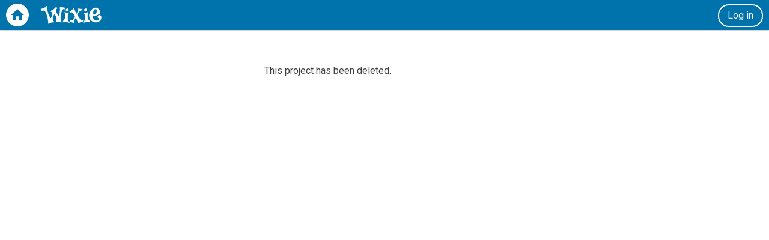

--- FILE ---
content_type: text/html; charset=UTF-8
request_url: https://www.wixie.com/o105985
body_size: 832
content:
<html lang="en">
<head>
    <meta charset="UTF-8">
    <meta http-equiv="Content-Type" content="text/html; charset=utf-8" />
    <meta name="description" content="There has been an error." />
    <meta name="robots" content="noindex" /> 
    <meta name="DC.title" content="Tech4Learning" />
    <meta name="viewport" content="width=device-width, initial-scale=1.0">
    <meta name="application-name" content="Wixie">
    <meta name="msapplication-config" content="https://static.wixie.com/browserconfig.xml" />
    <meta name="google" content="notranslate" />
    <meta name="theme-color" content="#0072ac" />
    <title>Wixie | Error</title>
    <link rel="shortcut icon" href="/images/favicon.ico" type="image/x-icon" />
    <link rel="apple-touch-icon" href="https://static.wixie.com/images-static/app_icons/wx_touch.png" />
    <link href='https://fonts.googleapis.com/css?family=Roboto:400,500,700' rel='stylesheet' type='text/css'>
    <link type="text/css" rel="stylesheet" media="all" href="https://prod-resources.wixie.com/v/4.0.1156/css/themes/1/theme.css">
    <link type="text/css" href="https://prod-resources.wixie.com/v/4.0.1156/css/main.css" media="all" rel="stylesheet" />
    <link type="text/css" rel="stylesheet" href="https://prod-resources.wixie.com/v/4.0.1156/css/themes/1/editor.css">
</html>
<body class="page-authkey">
    <header id="wixie-toolbar" class="toolbar">
        <a id="toolbar_button_home" title="Go to your home page" href="/" aria-label="Home">
            <div id="toolbar_home" class="toolbar_home blue"></div>
        </a>        
        <a class="auth-logo" href="/" title="Wixie">
            <div id="logo" class="header-logo"></div>
        </a>
        <div id="holder-gotologin" class="toolbar_account">
            <a href='/sitelogin' class='toolbar_login_link'>Log in</a>
        </div>
    </header>
                <div id="pnf-messsage" class="form public key flex container flexcolumn"><p>This project has been deleted.</p></div>
</body>
</html>

--- FILE ---
content_type: text/css
request_url: https://prod-resources.wixie.com/v/4.0.1156/css/themes/1/theme.css
body_size: 11219
content:
body {
    font-family: 'Roboto', Verdana, Arial, sans-serif;
    font-size: 12pt;
    background-color: var(--white);
    color: var(--primary-text);
    letter-spacing: normal;
    text-align: left;
    flex-direction: column;
}

body.page-authkey {background-color: var(--white);}

body.windows .apple {display: none;}

.page-projectmanager.student .panel.projects > .message.noresults .noresults-option.activity{
    display:none;
}

a {
    color: var(--primary-color);
    text-decoration:none;
    cursor: pointer;
}

a:hover {
    text-decoration: none;
}

input {
    font: 400 1em 'Roboto', Verdana, Arial, sans-serif;
}
                
button {
    -webkit-appearance: none;
    -moz-appearance: none;
    border: none;
    background: none;
    border-radius: 0px;
    font-family: 'Roboto', Verdana, Arial, sans-serif;
    font-size: 1em;
    padding: 0;
    color:var(--primary-text);
}

button.material-icons {
    background:transparent;
}

button.material-icons:hover {
    background:var(--lightgrey);
    color: var(--primary-text);
}

button.primary {
    color: var(--white);
    background: var(--primary-color);
    border: 1px solid transparent;
    border-radius: 48px;
    margin-left: 20px;
    padding: 0 14px;
    height:36px;
    min-width: 70px;
    position: relative;
}

button.primary:not(.new) {
    width: fit-content;
    flex: unset;
}

button.primary:focus {
    outline:1px solid var(--black);
    border:1px solid var(--black);
}

button.primary.new{
    background: var(--primary-orange);
    display: flex;
    align-items: center;
    font-size: 1.2em;
    padding: 0 22px 0 14px;
    border-right: 1px solid var(--middlegrey);
    margin:0;
    border-radius: 0;
    height: 100%;
    width: 260px;
    min-width: 260px;
    order: 1;
}

button.primary.new:hover {
    background: var(--primary-orange-dark);
}

button.primary.new:focus{
    outline: none;
    border: 2px solid var(--black);
}

button.primary.subscription {
    background:var(--primary-orange);
    margin:0 20px;
    border: 2px solid var(--white);
}

button.primary.add-students {
    background:var(--primary-orange);
    width: 200px;
    margin: 20px auto 0;
}

.page-projectmanager button.primary.add-students {
    background:var(--primary-green);
    border-radius:0;
    width:100%;
    margin:0;
}

.page-projectmanager button.primary.add-students:hover {
    background:var(--primary-green-dark);
}

.selection-instructions {
    order: 1;
    margin: 20px 20px 0;
    border: 1px solid var(--primary-color);
    padding: 5px;
    background: var(--primary-color-light);
    border-radius: 4px;
}

.page-projectmanager .selection-instructions{
    order:99;
}

button.primary.new span.mobile{
    display: none;
}

button.primary.new svg{
    height: 22px;
    width: 22px;
    fill: var(--white);
    position: relative;
    top: -1px;
    margin-right: 5px;
}

button.primary.new svg.next {
    margin-left: auto;
    height: 30px;
    width: 30px;
}

button.primary.new svg.plus{
    display:none;
}

button.primary.small-screen {
    display: none;
}

button.primary.add-students svg {
    fill: var(--white);
    height: 24px;
    width: 24px;
    pointer-events: none;
}

a.secondary,
button.secondary{
    background: var(--white);
    border: 1px solid var(--grey);
    border-radius: 18px;
    padding: 0 14px;
    height:36px;
    min-width: 70px;
}

button.secondary:focus{
    outline: 1px solid var(--black);
    border-color:var(--black);
}

button.secondary:hover,
a.button.secondary:hover{
    background: var(--lightgrey);
}

a.button.secondary{
    color: var(--primary-text);
    background: var(--white);
    border: 1px solid var(--grey);
    border-radius: 18px;
    min-width: 70px;
}

button.secondary.tight {
    position: relative;
    left: -4px;
    border-radius: 0 2px 2px 0;
}

button.secondary.tight.share {
    width: 124px;
}

.es_ES button.secondary.tight.share,
.fr_FR button.secondary.tight.share{
    width: 136px;
}

button.secondary.preview-delete {
    margin-right:auto;
}

button.secondary.google-classroom,
label.google-classroom,
li.google-classroom {
    margin-right:auto;
    background-image:url(/images/themes/1/google_classroom.svg); 
    background-repeat: no-repeat;
    background-position: 12px;
    background-size: 22px 22px;
    padding-left: 40px;
}

button.secondary.right {
    margin-left: auto;
}

button.secondary.with-icon {
    padding: 0 14px 0 8px;
}

button.secondary.with-icon svg,
button.secondary.with-icon span{
    vertical-align: middle;
}

button.secondary.with-icon span{
    pointer-events:none;
}

button.secondary.with-icon svg {
    margin: 0 3px;
}

button.secondary.with-icon.google-import svg {
    margin: 0 8px;
}

.demo button.secondary.remove {
    display: none;
}

button.tertiary {
    color: var(--primary-text);
    background: var(--lightgrey);
    border: 1px solid var(--middlegrey);
    border-radius: 16px;
    margin-left: 20px;
    padding: 0 12px;
    height:32px;
    min-width: 70px;
    position: relative;
}

button.icon-only {
    width: 36px;
    height: 36px;
    min-width: initial;
    padding: 0;
    margin: 0 20px;
    color: var(--grey);
    background: var(--white);
    vertical-align: middle;
    border-radius:50%;
    display: flex;
    align-items: center;
    justify-content: center;
}

button.icon-only:hover,
button.icon-only:focus{
    outline:none;
    background-color: var(--lightgrey);
    border: 1px solid var(--middlegrey);
}

button.icon-only svg,
.widget.categories.move button.icon-only.moveto svg {
    fill: var(--darkgrey);
    height: 26px;
    width: 26px;
    position: relative;
    pointer-events: none;
}

button.icon-only.share svg {
    fill: var(--primary-color);
}

button.icon-only.moveto {
    margin:0 5px 0 0;
    border: 1px solid var(--grey);
}

button.icon-only.moveto.addto {
    margin-left: 20px;
    order: 4;
}

button.rosters {
    border-radius: 16px;
    border:1px solid var(--grey);
    display:inline-block;
    text-align:left;
    padding:7px 15px;
    overflow: hidden;
    text-overflow: ellipsis;
    white-space: nowrap;
    background-image:url(/images/themes/1/palette_more.svg); 
    background-repeat: no-repeat;
    background-position: 96%;
    background-size: 24px 24px;
    padding-right: 36px;
    background-color: var(--white);
    width: 100%;
    max-width:320px;
}

button.rosters:focus {
    outline: none;
    border:1px solid var(--black);
}

button.rosters.empty,
button.rosters.empty.disabled {
    border:none;
    background-image:none;
    opacity:1;
    max-width: fit-content;
}

body:not(.classroom) button.rosters.empty,
body:not(.classroom) button.rosters.empty.disabled {
    cursor:default;
}

.classroom button.rosters.empty span.add {
    color:var(--primary-color);
    font-weight:500;
}

button.link,
input[type=button].link,
div.link {
    background:none;
    border:none;
    color:var(--primary-color);
    cursor:pointer;
}

button.link.disabled:hover,
div.link.disabled:hover {
    text-decoration:none;
}

button.link svg,
a.link svg{
    fill: var(--primary-color);
    vertical-align: middle;
    margin-right: 5px;
    height: 24px;
    width: 24px;
}

button.square-button-blue,
.square-button-blue{
    color: var(--white);
    background: var(--primary-color);
    border: none;
    margin-right: 8px;
    height: 34px;
    width: 34px;
    position: relative;
    cursor: pointer;
    display: inline-flex;
    align-items: center;
    justify-content: center;
    border-radius: 4px;
}

button.square-button-blue svg,
.square-button-blue svg{
    fill: var(--white);
    height: 22px;
    width: 22px;
    position: relative;
    pointer-events:none;
}

input[type="checkbox"] {
    border: 1px solid var(--middlegrey);
    height: 18px;
    width: 18px;
    border-radius: 2px;
    margin: 3px 3px 3px 3px;
    vertical-align: middle;
    accent-color: var(--primary-color);
}

input[type="radio"] {
    height: 18px;
    width:  18px;
    vertical-align: middle;
    margin: 0 10px;
    accent-color: var(--primary-color);
}

label.list {
    width: 100px;
}

.dategroup[title]::before {
    content: attr(title);
    display: block;
    font-weight: bold;
    padding: 4px;
}

h1, h2, h3, h4, h5, h6 {
    margin: 0;
    font-weight: 500;
}

h1,
body:not(.page-editor) .toolbar h1,
.toolbar h2 {
    font-size: 1.5em;
    color:var(--white);
    margin:0 auto;
    font-weight: normal;
    overflow: hidden;
    text-overflow: ellipsis;
    white-space: nowrap;
    flex: 1;
    padding: 0 10px;
    text-align: center;
}

.loggedin:not(.page-player) .toolbar h1,
.loggedin:not(.page-player) .toolbar h2 {
    order: 3;
}

.toolbar h1 img {
    height:40px;
}

h1.release-notes {
    color:var(--primary-text);
}

h2 {font-size: 1.5em;}

h3 {font-size: 1.2em;}

h4 {font-size: 1.1em;}

h5 {font-size: 1em;}

h1 a, h1 a:visited,
h2 a, h2 a:visited,
h3 a, h3 a:visited,
h4 a, h4 a:visited {
    color: var(--primary-color);
}

h1, h1 a, h1 a:hover, h1 a:visited,
h2, h2 a, h2 a:hover, h2 a:visited,
h3, h3 a, h3 a:hover, h3 a:visited,
h4, h4 a, h4 a:hover, h4 a:visited {
    text-decoration: none;
}

#t4l_splashForm_instrux{text-align:center;}

.heavy {font-weight:500;}
.xsmall {font-size: 0.75em;}
.small { font-size: 0.85em; }
.marginTop { margin-top: 10px; }
.marginTop20 { margin-top: 20px; }
.marginBottom { margin-bottom: 10px; }
.anyFormField { font-size: 1.0em; font-family: 'Roboto', Verdana, Arial, sans-serif; background: var(--white); border: 1px solid var(--grey); border-radius: 2px; color: var(--black); padding: 4px; margin: 0; }

.material-icons.blue,
.display.folders .material-icons.blue {
    color:var(--primary-color);
}

.material-icons.training-folder {
    color: goldenrod;
    margin-right: 10px;
    vertical-align: middle;
}

.toolbar ul li.button-header {
    display:inline-flex;    
    color: var(--white);
    height: 50px;
    font-weight:500;  
    padding:0 10px;
    align-items: center;
}

.toolbar ul li.button-header:hover {
    background: var(--primary-green);
}

.toolbar ul li a {
    display: flex;
    align-items: center;
    justify-content: center;
    color: var(--white);
    height: 100%;
}

body.page-blog:not(.loggedin) .toolbar ul li a:hover,
body.page-training:not(.loggedin) .toolbar ul li a:hover,
body.page-help:not(.loggedin) .toolbar ul li a:hover,
body.page-resources:not(.loggedin) .toolbar ul li a:hover {
    background:transparent;
}

.toolbar ul li a:focus {
    outline: none;
}

.toolbar ul li a[title="Add Students"] {
    background: var(--primary-green);
    border-right:1px solid var(--white);
}

.toolbar ul li a[title="Add Students"]:hover {
    background: var(--primary-green-dark);
}

.toolbar ul li a svg{
    fill: var(--white);
    height: 28px;
    width: 28px;
    margin-right: 5px;
}

body.page-blog:not(.loggedin) .toolbar ul li a img,
body.page-training:not(.loggedin) .toolbar ul li a img,
body.page-help:not(.loggedin) .toolbar ul li a img,
body.page-resources:not(.loggedin) .toolbar ul li a img {
    margin-top:0;
    height: 42px;
}

body.page-help:not(.loggedin) .toolbar ul li a svg {
    margin-right:0;
}

body.page-help:not(.loggedin) .toolbar ul li a span{
    display:none;
}

body:not(.user-admin) .toolbar ul li#nav-tab-projectmanager a,
.page-chrome .toolbar ul li a,
.page-saml .toolbar ul li a,
.page-clever .toolbar ul li a{
    justify-content: flex-start;
    min-width:105px;
}

.toolbar ul li a svg.home{
    height: 26px;
    width: 26px;
    margin-left: 10px;
}

.toolbar ul li a span.toolbar_student_label {
    margin-right: 10px;
}

.toolbar ul #nav-tab-resource-center a span.toolbar_student_label {
    min-width:115px;
    margin-right:0;
}

.toolbar ul li a[title="Add Students"] span.toolbar_student_label {
    margin: 0 10px;
}

.toolbar ul li a svg.accounts{
    position: relative;
    top: 3px;
    margin-right:10px;
    fill: var(--white);
}

.admin .toolbar ul li a svg{
    height:32px;
    width:32px;
}

.admin .toolbar_account svg {
    height: 32px;
    width: 32px;
}

.toolbar .primary-links a {
    width: 34px;
    background-image:url(/images/themes/1/toolbar_home.svg); 
    background-repeat: no-repeat;
    background-position: center; 
    background-size: 26px 26px;
    margin-left:0px;
}

.admin .toolbar ul {
    display:flex;
}

.admin .toolbar ul.toolbar-menu-list {
    display:none;
}

ul.toolbar-menu-list.show {
    display:block;
}
.admin .toolbar ul.toolbar-menu-list.show {
    display:block;
}

.toolbar #split-nav-right {
    order:4;
    margin-left:auto;
}

.toolbar button.editstudents {
    width: 32px;
    height: 32px;
    margin-left: 10px;
}

.toolbar button.editstudents:hover {
    background: var(--primary-green);
    border-radius:50%;
}

.toolbar button.editstudents svg {
    height: 20px;
    width: 20px;
    fill: var(--white);
    top: 2px;
    position: relative;
}

.user-admin .toolbar #split-nav-right {
    display:flex;
}

.user-admin .toolbar #split-nav-right .menu-999{
    order:2;
}

.user-admin .toolbar #split-nav-right .menu-999 .toolbar_student_label{
    display:none;
}

.toolbar_icon.logout {
    background-image:url(/images/themes/1/toolbar_logout.svg);
    display: inline-block;
    width: 32px;
    vertical-align:middle;
    margin-left: 10px;
    height: 50px;
    background-repeat: no-repeat;
    background-position: center; 
    background-size: 32px 32px;
    border: 1px solid transparent;
}

#t4l_primary {
    margin: 0 10px 0 20px;    
    order: 5;
    display: flex;
    align-items: center;
}

.toolbar_account_settings {
    display: flex;
    align-items: center;
    cursor: pointer;
}

.toolbar_account_initial {
    display: inline-flex;
    background: var(--white);
    color: var(--primary-color);
    height: 34px;
    width: 34px;
    border-radius: 50%;
    font-size: 24px;
    box-sizing: border-box;
    text-align:center;
    cursor:pointer;
    align-items: center;
    justify-content: center;
    pointer-events: none;
}

.toolbar_account_settings svg.account_menu_icon{
    height: 30px;
    width: 30px;
    fill: var(--white);
    cursor: pointer;
    pointer-events: none;
}

.pmheader {
    order:2;
    margin-right: auto;
}

.pmheader.none .holder.search{
    opacity: 0;
    transition: all 250ms linear;
    pointer-events:none;
}

.pmheader .holder.search {
    margin:0 20px;
    opacity: 1;    
    transition: opacity 250ms ease-in;
}

.pmheader .holder.search input{
    min-width:270px;
}

body:not(.loggedin) #t4l_primary {
    margin:0;
}

.admin #t4l_primary a:not(.logout) {
    margin-right: 20px;
}

#t4l_primary .user-badge{
    display: flex;
    align-items: center;
    margin-right: 10px;
}

.user-badge svg{
    height: 30px;
    width: 30px;
    fill: var(--primary-purple);
    background-color: var(--white);
    border-radius: 50%;
    padding: 2px;
}

.header {
    font-weight: 500;
    user-select: none;
}

.header-logo {
    width: 120px;
    height: 30px;
    margin-left: 10px;
    background-size: 102px 30px;
    background-repeat: no-repeat;
    background-position: center;
    vertical-align: middle;
    justify-self: center;
    background-image:url(/images/themes/1/wx_logo_white_46.svg);
}

.dev .header-logo {
    background-image:url(/images/themes/1/wx_logo_red_46.svg);
}

.ipad .header-logo {
    display:none;
}

.toolbar {
    display: flex;
    align-items: center;
    height: 50px;
    min-height:50px;
    background: var(--primary-color);
    margin: 0px;
    list-style-type:none;
    padding: 0px;
    box-shadow: 0px 0px 2px var(--grey);
    z-index: 2;
}

.page-accounts.teacher:not(.user-admin) .toolbar{
    background: var(--primary-color);
}

.page-blog.loggedin .toolbar,
.page-training.loggedin .toolbar,
.page-resources.loggedin .toolbar{
    background: var(--primary-color-dark);
}

.toolbar_home {
    width: 38px;
    height: 38px;
    text-align: center;
    border: 2px solid transparent;
    cursor: pointer;
    border-radius: 50%;
    box-sizing: border-box;
    background: var(--white);
    margin-left: 10px;
}

.toolbar_home:hover,
.toolbar_home:focus{
    outline:none;
    border: 2px solid var(--black);
}

.toolbar_home svg {
    height:24px; 
    width:24px;
    fill: var(--primary-color);
    vertical-align:middle;
}

.admin .toolbar_home svg {
    fill: var(--primary-green);
}

.toolbar_home.blue {
    background-image:url(/images/themes/1/toolbar_home-blue.svg);
    background-size: 26px 26px;
    background-repeat: no-repeat;
    background-position: center;
}

.toolbar_home.logout {
    width: 34px;
    display: inline-block;
    margin-left:10px;
    vertical-align: middle;
}

.toolbar_home_product {
    width: 38px;
    height: 38px;
    cursor: pointer;
    box-sizing: border-box;
    background: var(--white);
    margin-left: 10px;
    border-radius: 4px;
    overflow: hidden;
}

.toolbar_home_product img{
    width: 38px;
    height: 38px;
}

.toolbar_student_icon,
.toolbar_account_icon,
.toolbar_settings_icon{
    display: inline-block;
    vertical-align: middle;
    position: relative;
    top: -3px;
    margin-right: 5px;
    height: 20px;
    width: 30px;
    background-repeat: no-repeat;
    background-position: center; 
    background-size: 26px 26px;
}

.toolbar_student_icon {
    background-image:url(/images/themes/1/toolbar_students2.svg);
}

.toolbar_account_icon {
    background-image:url(/images/themes/1/toolbar_account.svg);
}

.toolbar_settings_icon {
    background-image:url(/images/themes/1/toolbar_settings.svg);
}

.toolbar_login_link {
    position: relative;
    color: var(--white);
    text-decoration: none;
    border: 2px solid var(--white);
    border-radius: 18px;
    padding: 7px 14px 8px;
}

.iframe .toolbar_login_link {
    display:none;
}

.toolbar_login_link:hover {
    background-color: rgba(255, 255, 255, 0.25);
}

.toolbar_login_link.remix {
    background: var(--white);
    border-color: var(--primary-orange);
    color:var(--primary-orange-dark);
    padding:0 14px;
    display:flex;
    align-items:center;
    height:38px;
}

.toolbar_login_link.remix:hover {
    background: var(--primary-color-light);
    border-color: var(--primary-orange);
    color:var(--primary-orange-dark);
}

.toolbar_login_link.remix svg{
    display:inline-block;
    height:24px;
    width:24px;
    fill:var(--primary-orange-dark);
    margin-right:8px;
    position:relative;
    top:-1px;
}

img.profile-primary-link {
    border-radius: 50%; 
    width: 32px; 
    height: 32px;
    vertical-align: middle; 
    border: 3px solid var(--white);
    cursor:pointer;
    pointer-events:none;
}

.material-icons.logout {
    color: var(--white);
    font-size: 30px;
    vertical-align: middle;
    margin: 0 10px;
}

.toolbar-user-profile {
    width: 90px;
    margin: 0;
    height: 50px;
    float: right;
    cursor: pointer;
}

.toolbar_account svg {
    height:36px;
    width:36px;
    fill:var(--white);
}

.admin .toolbar_account svg:hover {
    fill:var(--lightgrey);
}

.toolbar_account_options {
    display: none;
    position: absolute;
    background-color: var(--white);
    top: 48px;
    right: 15px;
    box-shadow: 0 2px 10px rgba(0,0,0,.2);
    border: 1px solid var(--grey);
    text-align: left;
    z-index: 1050;
    min-width: 200px;
    border-radius: 10px;
    overflow: hidden;
}

.toolbar_account_options.show {
    display:block;
}

.toolbar_account_username {
    display: block;
    padding: 15px;
    padding-right: 25px;
}

.toolbar_account_action {
    display: block;
    padding: 15px;
    padding-right: 25px;
    border-top: 1px solid var(--grey);
    background-color: var(--lightgrey);
    text-decoration: none;
    color: var(--primary-text);
    font-size: .875em;
    width: 100%;
    box-sizing: border-box;
    text-align: left;
}

.toolbar_account_action:hover,
.button-menu .list-item:hover,
.button-menu .inline-item:hover {
    background-color: var(--middlegrey);
}

.toolbar_account_action.logout {
    background: var(--primary-color-dark);
    color: var(--white);
    display: flex;
    align-items: center;
    height: 49px;
    padding: 0 15px;
}

.toolbar_account_action.logout svg{
    fill: var(--white);
    height: 24px;
    width: 24px;
    margin-right: 10px;
}

.button-menu {
    display: none;
    position: absolute;
    background-color: var(--white);
    box-shadow: 0px 3px 6px 0px rgba(0,0,0,0.2);
    z-index: 1000;  
}

.button-menu.show {
    display:block;
}

.button-menu.new {
    left: 20px;
    width: 230px;
}

.button-menu.sort {
    right: 100px;
}

.button-menu.sort .list-item svg,
.button-menu.sort .list-item i {
    display: none;
}

.button-menu.sort .list-item.current svg,
.button-menu.sort .list-item.current i{
    display: inline-block;
    margin-left: 15px;
    fill:var(--primary-text);
    color:var(--primary-text);
    height:24px;
    width:24px;
    position: relative;
    top: -1px;
}

.button-menu .inline-item {
    display: inline-block;
    padding: 10px;
    margin: 5px;
    width: 80px;
    text-align: center;
    cursor: pointer;
}

.button-menu .inline-item .material-icons {
    color: var(--primary-color-dark);
    font-size: 52px;
}

.button-menu .inline-item svg {
    fill: var(--primary-color);
    height: 52px;
    width: 52px;
    pointer-events: none;
}
        
.button-menu .list-item {
    padding: 10px;
    cursor: pointer;
}

.button-menu .list-item span{
    position: relative;
    top: 2px;
}

.button-menu .list-item svg{
    fill: var(--primary-color);
    vertical-align: middle;
    margin-right: 5px;
    height: 24px;
    width: 24px;
    pointer-events: none;
}

body:not(.single) .display.folders li.section:not(.help)  {
    border-top: 1px solid var(--middlegrey);
}

.hd {
    grid-area: hd;
    display: flex;
    background-color:var(--lightgrey);
    border-bottom:1px solid var(--middlegrey);
    height:54px;
    align-items: center;
    padding: 6px 0;
    box-sizing: border-box;
}

.hd > :last-child {            
    margin-right:10px;
}

button.folders.list svg{
    fill: var(--primary-color);
    height: 28px;
    width: 28px;
    margin-top: 6px;
    pointer-events: none;
}

.holder.search {
    border: 1px solid var(--grey);
    border-radius: 4px;
    background-color: white;
    display: flex;
    flex: 1;
    flex-direction: row;
    height: 34px;
    margin: 0 15px;
    padding: 0 10px;
    align-items: center;
}
        
.holder.search > input {
    border:0;
    background:transparent;
    height:24px;
    flex:1;
    outline:none;
}

.holder.search > input:active {
    outline: none;
}
        
.holder.search > button,
.holder.date > button{
    width: 26px;
    margin-left:auto;
    display: flex;
    border-radius: 50%;
    justify-content: center;
    align-items: center;
}

.holder.search svg,
.holder.date svg{
    fill: var(--primary-color);
    height: 24px;
    width: 24px;
    pointer-events: none;
}

button.search.mic.speaking svg{
    fill: var(--primary-red);
}

.hd > select {
    flex:0 0 30%;
    max-width:280px;
    margin-left: 10px;
}

.sort-holder {
    margin-left:auto;
}

button.sort {
    margin-right: 20px;
    padding:5px;
    border-radius: 50%;
    border:1px solid transparent;
    height: 34px;
    width: 34px;
}

button.sort:hover {
    border:1px solid var(--grey);
    background-color:var(--white);
}

button.sort svg{
    fill: var(--grey);
    height: 24px;
    width: 24px;
    pointer-events: none;
}

.hd button.help-print svg{
    fill: var(--primary-color);
    height: 24px;
    width: 24px;
    pointer-events: none;
}

button.folders.list {
    display: none;
}

.hd button.primary .new-button-text {display: block;}
.hd button.primary .new-button-icon {display: none;}

.panel.fixed-width button.choice {
    box-sizing: border-box;
    min-height: 44px;
    padding: 4px 4px 4px 15px;
    font-weight: 500;
    align-items: center;
    overflow: hidden;
    text-overflow: ellipsis;
    white-space: nowrap;
    margin:0;
}

.panel.fixed-width button.choice:hover {
    cursor: pointer;
    background-color: var(--lightgrey);
}

.panel.fixed-width button.choice:focus {
    outline:none;
    border:1px solid var(--primary-color);
    border-left:none;
}

.panel.fixed-width button.choice.active {
    cursor: pointer;
    background-color: var(--primary-color-light);
}

.bd {
    grid-area: bd;
    display: flex;
    flex: 1;
}

.bd > .fixed,
.bd > .fixed-width{
    display: flex;
    flex-direction: column;
    border-right:1px solid var(--middlegrey);
    box-sizing: border-box;
}

.bd > .fixed li,
.bd > .fixed-width li{
    box-sizing: border-box;
    min-height:44px;
    padding:4px 4px 4px 8px;
    font-weight: 500;
    align-items: center;
    overflow: hidden;
    text-overflow: ellipsis;
    white-space: nowrap;
    cursor:pointer;
    user-select: none;
}

.teacher:not(.single) .bd > .fixed-width li{
    min-height:39px;
}

.single .bd > .fixed-width li{
    min-height:50px;
}

.bd > .fixed li.active,
.bd > .fixed-width li.active{
    cursor:pointer;
    background-color:var(--primary-color-light);
}

.bd > .fixed li:not(.active):not(.nohover):hover,
.bd > .fixed-width li:not(.active):not(.nohover):hover{
    background-color:var(--lightgrey);
    cursor:pointer;
}

.bd > .fixed li.nohover,
.bd > .fixed-width li.nohover{
    cursor:default;
    pointer-events: none;
}

.bd > .fixed li span,
.bd > .fixed-width li span{
    overflow: hidden;
    text-overflow: ellipsis;
    white-space: nowrap;
}

.bd > .fixed li:not(.active):focus,
.bd > .fixed-width li:not(.active):focus{
    outline: none;
    background-color: var(--lightgrey);
    border-left: none;
}

.bd > .fixed-width ul.students li span{
    flex: 1;
    overflow: hidden;
    text-overflow: ellipsis;
    white-space: nowrap;
}

.bd > .fixed-width ul.students li input{
    order:3;
}

.bd > .fixed-width li.section-label,
.teacher:not(.single) .bd > .fixed-width li.section-label {
    background: var(--lightgrey);
    border-top: 1px solid var(--middlegrey);
    border-bottom: 1px solid var(--middlegrey);
    cursor: default!important;
    padding-left:15px;
    box-sizing:border-box;
    height:26px;
    min-height: 26px;
    margin: 5px 0;
}

.bd > .fixed-width li.section-message {
    display: block;
    overflow: unset;
    white-space: normal;
    font-weight: 400;
    cursor: default!important;
    border:1px solid var(--primary-purple);
    border-radius:4px;
    background:var(--primary-purple-light);
    margin:0 5px;
}

.bd > .fixed-width li.section-message:hover {
    background:var(--primary-purple-light)!important;
}

.bd > .fixed-width li.section-message button.link {
    border: 1px solid var(--grey);
    border-radius: 14px;
    background: var(--white);
    padding: 2px 8px;
    margin: 4px;
}

.bd .fixed-width li[data-type="addstudents"],
.bd .fixed-width li[data-type="addclasses"]{
    background: var(--primary-green);
    border-radius: 6px;
    margin: 0 5px;
    color:var(--white);
}

.family .bd .fixed-width li[data-type="addstudents"] {
    margin: 10px 5px;
}

.bd .fixed-width li[data-type="addstudents"]:not(.active):not(.nohover):hover,
.bd .fixed-width li[data-type="addclasses"]:not(.active):not(.nohover):hover{
    background-color: var(--primary-green-dark);
}

.bd.scroll,
.bd.middle,
.bd > .fixed > .scroll,
.bd > .fixed-width > .scroll,
.bd > .fill > .scroll,
.bd > .fill.scroll{
    flex:1;
    -webkit-overflow-scrolling: touch;
    overflow-x: hidden;
}

.page-help-oneroster .bd.scroll,
.page-help-csv .bd.scroll{
    display: block;
}

.bd div.white-background {
    background-color: var(--white);
}

.bd.column {
    flex-direction: column;
}

.bd > .fill {
    display: flex;
    flex: 1;
    flex-direction: column;
}

.bd.hiliteBar3.center {
    flex-direction: column;
    justify-content: flex-start;
}

.projects.folders.fill {
    overflow-y: auto;
    -webkit-overflow-scrolling: touch;
    overflow-x: hidden;
    background: var(--white);
}

.projects.folders.fill.videos {
    overflow:hidden;
}

.ipad .projects.folders.fill,
.iphone .projects.folders.fill {
    overflow-y: scroll;
    -webkit-overflow-scrolling: touch;
}

.display.filter {
    display: flex;
    align-items: center;    
    margin-left: 20px;
    flex: 1;
}

.display.filter label {
    margin: 0 10px 0 0;
}

.display.filter label.grade {
    margin: 0 5px 0 15px;
}

.display.filter .holder.nav {
    margin-left:auto;
    margin-right: 10px;
}
                    
.display.folders li > :first-child {
    margin:0 8px 0 0;
}
                    
.display.folders li > :nth-child(2) {
    flex:1;
    overflow: hidden;
    text-overflow: ellipsis;
    white-space: nowrap;
    position: relative;
    top: 1px;
}

.panel.folders li svg.folder,
.display.folders li svg,
.widget.categories > li svg,
.project-details-header .showcase button svg {
    fill: goldenrod;
    height: 26px;
    width: 26px;
    pointer-events: none;
}

.widget.categories > li svg.menu{
    fill: var(--grey);
}

.teacher .display.folders li svg.classes {
    fill: var(--white);
}

.display.folders li svg.templates {
    fill: var(--primary-color);
}

.display.folders li svg.training {
    fill: var(--primary-green);
}

.teacher .display.folders li svg.myclasses {
    fill: var(--primary-purple);
}

.display.folders li svg.delete {
    fill: var(--darkgrey);
}

.project-list-heading {
    background-color: var(--white);
    padding: 10px 20px 0;
    font-size: 1em;
}

.page-projectmanager.student .panel.projects > h4.newassignments {
    background: var(--primary-orange-light);  
    margin: 20px 20px 0 20px;
    border: 1px solid var(--primary-orange);
    border-bottom: none;
    border-radius: 6px 6px 0 0;
    font-weight: 500;
    font-size: 1.2em;
}

.page-projectmanager.student .panel.projects > .new.assignments {
    background: var(--primary-orange-light);    
    margin: 0 20px 20px;
    border: 1px solid var(--primary-orange);
    border-top: none;
    border-radius: 0 0 6px 6px;
    padding:10px 20px 5px;
}

.projects.layout-list > li {
    display:flex;
    flex-direction:row;
    list-style-type: none;
    background-color: var(--lightgrey);
    box-sizing: border-box;
    padding: 10px;  
    min-height: 54px;
    position: relative;
}

.projects.layout-list > li.selected {
    background-color: var(--primary-color-light);
    border: 1px solid var(--primary-color);
    border-radius: 4px;
}

.ipad .projects.layout-list > li,
.iphone .projects.layout-list > li,
.android .projects.layout-list > li {
    height:54px;
}

.projects.layout-list > :nth-child(odd),
.projects.layout-list.new.assignments > li,
.widget.layout-list.categories > li{
    background-color:var(--white);            
}

.projects.layout-list > * > :first-child {
    cursor:pointer;
    margin-right:20px;
    width: 42px; 
    min-width: 42px;
    height: 32px;
}

.projects.layout-list > * img {
    display:block;
    height:32px;
    border: 1px solid var(--middlegrey);
    margin-right: auto;
    margin-left: auto;
    background-color: var(--white);
    box-sizing: border-box;
}

.widget.toggle.view > button {
    background-color:var(--white);
    height:34px;
    margin: 0;
    padding: 0 6px 0 6px;
    display: flex;
    align-items: center;
    box-sizing:border-box;
}

.widget.toggle.view > button:focus {
    outline: none;
    background-color:var(--lightgrey);
}
        
.widget.toggle.view > button.active {
    background-color:var(--middlegrey);
}

.widget.toggle.view svg {
    fill: var(--darkgrey);
    height: 28px;
    width: 28px;
    pointer-events: none;
}

.widget.toggle.view .assessment svg {
    height: 24px;
    width: 24px;
}

.widget.toggle.view span {
    margin: 0 2px 0 4px;
    pointer-events: none;
}

.palette_label {
    margin-right: 10px;
    text-align: left;
    min-width: 68px;
    user-select: none;
    display: inline-block;
}

.palette_label.middle {
    vertical-align: middle;
}

#editor-lock .palette_label {
    margin-left:0;
}

/* The switch - the box around the slider */
.palette_switch {
  position: relative;
  display: inline-block;
  width: 60px;
  height: 34px;
  vertical-align: middle;
}

.palette_switch.small {
  width: 50px;
  height: 24px;
  margin-right: 5px;
}

.palette_switch.right,
.flex-container.right {
    margin-left: auto;
    margin-right: 2px;
}

.palette_switch:not(.small) input {
    position: relative;
    top: 4px;
}

label[for=slideshow_play_style_select] {
    width:auto;
}
label[for=slideshow_play_style_select] > select {
    height:34px;
}

/* Hide default HTML checkbox 
.palette_switch input {display:none;}
*/

/* The slider */
.switch_slider {
  position: absolute;
  cursor: pointer;
  top: 0;
  left: 0;
  right: 0;
  bottom: 0;
  border-radius: 17px;
  background-color: var(--middlegrey);
  -webkit-transition: .4s;
  transition: .4s;
}

.switch_slider:before {
  position: absolute;
  content: "";
  height: 26px;
  width: 26px;
  left: 4px;
  bottom: 4px;
  border-radius: 50%;
  background-color: white;
  -webkit-transition: .4s;
  transition: .4s;
  box-shadow: 0 2px 4px rgba(0,0,0,.3);
}

.palette_switch.small .switch_slider:before {
  height: 16px;
  width: 16px;
}

input:checked + .switch_slider {
  background-color: var(--primary-color);
}

input:focus + .switch_slider {
  box-shadow: 0 0 1px 1px var(--black);
}

input:checked + .switch_slider:before {
  -webkit-transform: translateX(26px);
  -ms-transform: translateX(26px);
  transform: translateX(26px);
}

input:checked + .switch_slider.small:before {
  -webkit-transform: translateX(22px);
  -ms-transform: translateX(22px);
  transform: translateX(22px);
}

.ipad input:checked + .switch_slider.small:before {
  transform: translateX(18px);
}

.apple input.switch-checkbox,
.windows input.switch-checkbox,
.chromebook input.switch-checkbox {
    height:34px;
    width: 60px;
    position: relative;
    top: -3px;
    left: -3px;
}

input.switch-checkbox:focus {
    outline:none;
}

.list.checkbox .checkbox {margin-left: 10px;}
               
.message.response.clipboard {
    margin-left: 40px;
    margin-right: 5%;
    font-weight: normal;
    font-size: .9em;
    color: green;
}

.close {
    display: none;
}

.modal-header {
    background-color: var(--lightgrey);
    margin-bottom: 5px;
    border-bottom: 1px solid var(--middlegrey);
}

.new-button {
    padding: 10px;
    box-sizing:border-box;
}

.newproject .new-options {
    justify-content:space-between;
}

.new-button.landscape,
.new-button.portrait,
.new-button.book,
.new-button.whiteboard,
.new-button.organizer,
.new-button.camera,
.new-button.upload{
    display:inline-flex;
    height: 140px;
    flex-direction: column;
    align-items: center;
    justify-content: center;
}

.new-button.landscape,
.new-button.portrait,
.new-button.book,
.new-button.organizer,
.new-button.whiteboard,
.new-button.camera,
.new-button.upload{
    flex-basis: 30%;
}

.prompt .new-button.upload,
.new-button.coloringbook,
.new-button.rubric,
.new-button.assignment,
.new-button.newfolder {
    display: block;
    text-align: left;
    width: 100%;
    border-top:1px solid var(--middlegrey);
    height: 53px;
}

.prompt .new-button.book,
.prompt .new-button.camera {
    display:none;
}

.new-button:hover {
    background-color: var(--primary-color-light);
    color: var(--primary-color-dark);
}

.new-button svg {
    fill: var(--primary-color);
    height:72px;
    width:72px;
}

.new-button.book svg{
    margin: 8px 0 12px;
    height:52px;
    width:52px;
}

.new-button.camera svg,
.new-button.upload svg,
.new-button.whiteboard svg,
.new-button.organizer svg{
    margin: 10px 0;
    height:52px;
    width:52px;
}

.prompt .new-button.upload {
    flex-basis: unset;
}

.prompt .new-button.upload svg,
.new-button.coloringbook svg,
.new-button.rubric svg,
.new-button.assignment svg,
.new-button.newfolder svg{
    height:32px;
    width:32px;
    vertical-align:middle;
    margin:0 10px;
}

.new-button.rubric span,
.new-button.assignment span,
.new-button.newfolder span{
    vertical-align:middle;
}

.new-button.landscape {order:1;}
.new-button.portrait {order:2;}
.new-button.whiteboard {order:4;}
.new-button.book {order:3;}
.new-button.organizer {order:6;}
.new-button.camera {order:5;}
.new-button.upload {order:7;}
.new-button.coloringbook {order:8;}
.new-button.assignment {order:9;}
.new-button.rubric {order:10;}
.new-button.newfolder {order:11;}

.icon-button {
    height:40px;
    width:44px; 
    border: 1px solid transparent;
    border-radius:4px;
}

.icon-button:focus,
.icon-button:hover{
    outline: none;
    border: 1px solid var(--black);
    background:var(--lightgrey);
}

.icon-button svg{
    height: 28px;
    width: 28px;
    fill: var(--primary-text);
    vertical-align: middle;
    pointer-events: none;
}

.icon-button.print-menu svg{
    height: 28px;
    width: 38px;
}

.list.icon {
    height:32px;
    width:32px; 
    border: 0 none;
    background-repeat: no-repeat;
    background-position: center; 
    background-size: 28px 28px;
}

.list.icon.folder_folder {
    background-image:url(/images/themes/1/folder_folder.svg);
    background-size: 26px 26px;
}

.list.icon.folder_team {
    background-image:url(/images/themes/1/folder_team.svg);
    background-size: 26px 26px;
}

.list.icon.folder_assignment {
    background-image:url(/images/themes/1/folder_assignment.svg);
    background-size: 26px 26px;
}

.list.icon.folder_highlight {
    background-image:url(/images/themes/1/folder_highlight.svg);
    background-size: 26px 26px;
}

.list.icon.assessment {
    background-image:url(/images/themes/1/icon_rubric_black.svg);
    margin-left: auto;
    margin-right: auto;
    opacity: .7;
}

.list.icon.assessment_folder {
    background-image:url(/images/themes/1/folder_assessments.svg);
    background-size: 26px 26px;
}

.layout-tile .list.icon.assessment {
    background-image:url(/images/themes/1/list-assessment-large.png);
    opacity: 1;
    height:150px;
    width:200px; 
    background-size: 200px 150px;
}

.page-help-oneroster .settings-container,
.page-help-csv .settings-container{
    padding: 20px;
    max-width: 900px;
}

.page-projectmanager .panel.projects > ul.projects > .holder.loadmore {
    background-color:var(--white);
}

.new-assignments-list li{
    border: 1px solid var(--middlegrey);
    cursor: pointer;
    display: inline-block;
    width: 200px;
    max-width: 200px;
    margin: 0 10px 10px 0;
    vertical-align: top;
}

.layout-tile div.teacher,
.new.assignments.layout-tile div.teacher  {
    align-items: center;
    flex-basis: 100%;
    overflow: hidden;
    text-overflow: ellipsis;
    white-space: nowrap;
    border: 1px solid var(--middlegrey);
    background: var(--white);
    padding: 3px;
    border-radius: 6px;
    margin: 5px 0;
    position: absolute;
    width: 72%;
}

.ipad .bd.scroll,
.ipad .bd > .fixed > .scroll,
.ipad .bd > .fixed-width > .scroll,
.ipad .bd > .fill > .scroll,
.ipad .palette_options {
    -webkit-overflow-scrolling: touch;
}

/*recording preview dialog */

.nav-close-dialog {
    text-align:center;
}

button.secondary.listen {
    background:var(--lightgrey);
    margin-top: 20px;
    flex-direction: column;
    height: unset;
    min-width: unset;
    border-radius: 8px;
    padding: 14px;
}

button.secondary.listen.pause {
    background:var(--primary-color-light);
}

button.secondary.listen svg{
    height:72px;
    width: 72px;
}

/*sliders */

.size_slider,
.zoom_slider{
    -webkit-appearance: none;  /* Override default CSS styles */
    appearance: none;
    width: 70%;
    max-width: 250px;
    height: 10px;
    background: var(--lightgrey); /* Grey background */
    outline: none; /* Remove outline */
    opacity: 1; /* Set transparency (for mouse-over effects on hover) */
    -webkit-transition: .2s; /* 0.2 seconds transition on hover */
    transition: opacity .2s;
    margin: 10px auto;
    border-radius: 5px;
    border:1px solid var(--middlegrey);
}

.size_slider:focus,
.zoom_slider:focus {
    border: 1px solid var(--grey);
}

.size_slider::-webkit-slider-thumb,
.zoom_slider::-webkit-slider-thumb {
    -webkit-appearance: none;
    appearance: none;
    width: 25px;
    height: 25px;
    border-radius: 50%; 
    background: var(--middlegrey);
    border:1px solid var(--black);
    cursor: pointer;
}

.size_slider::-moz-range-thumb,
.zoom_slider::-moz-range-thumb {
    width: 25px;
    height: 25px;
    border-radius: 50%;
    background: var(--middlegrey);
    border:1px solid var(--black);
    cursor: pointer;
}

.size_slider.volume {
    width: 60%;
    float: right;
}

input.size_slider[disabled="disabled"], 
input.size_slider[disabled="disabled"], 
input.size_slider[disabled=""], 
input.size_slider[disabled=true], 
input.size_slider[disabled="true"], 
input.size_slider.disabled {
    opacity: 0.25;
    cursor: default;
    pointer-events: none;
}

/*CSS for when not logged in */

.not-loggedin .main {background-color: var(--white);}

.not-loggedin .toolbar_button,
.not-loggedin .toolbar_button:hover{
    border-color:transparent;
    background-color:transparent;
}

.not-loggedin .toolbar_button svg:hover, 
.not-loggedin .toolbar_button svg:focus {
    background: var(--white);
    border-radius: 50%;
    fill: var(--primary-color);
}

.not-loggedin .toolbar_button.print svg {
    height: 30px;
    width: 30px;
    margin: unset;
}

.not-loggedin .toolbar_button.translate svg {
    margin-right: 6px;
    height: 26px;
    width: 26px;
}

.not-loggedin .toolbar_button.play svg {
    height: 34px;
    width: 34px;
    margin: unset;
}

.not-loggedin .toolbar_button_label,
.not-loggedin .toolbar_button.play .toolbar_button_label{
    display: none;
}

.not-loggedin .toolbar_section.view{
    order: 3;
    flex:1;
    text-align: left;
    display:none;
}

.not-loggedin .toolbar_section.print {
    order: 5;
    margin-left: auto;
}

.not-loggedin .toolbar_section.nav {
    min-width: unset;
}

.readonly:not(.player-view) .toolbar_button.next svg,
.readonly:not(.player-view) .toolbar_button.previous svg,
.not-loggedin .toolbar_button.next svg,
.not-loggedin .toolbar_button.previous svg{
    height: 42px;
    width: 42px;
    fill: var(--darkgrey);
    margin-right: 0;
}

/*End CSS for when not logged in */

.page-blog .bd.middle > .panel.topics ul li:not(.active):hover {
    background-color:var(--lightgrey);
}

/*Projectmanager - project ideas div*/

.page-projectmanager .project-ideas {
    margin:20px;
}

.page-projectmanager.iphone .project-ideas {
    display:none;
}

.page-projectmanager .project-ideas p {
    margin:0 0 10px 0;
    font-weight:500;
    font-size: 1.2em;
}

.page-projectmanager .project-ideas .prompts {
    width:100%;
    display:flex;
    grid-template-columns: 1fr 1fr 1fr 1fr 1fr 1fr;
    grid-gap:10px;
    justify-content: space-between;
}

.page-projectmanager .project-ideas .prompt {
    display:flex;
    flex-direction:column;
    align-items:center;
    flex:1;
    cursor:pointer;
}

.page-projectmanager .project-ideas .prompt svg{
    padding:10px 16px;
    background-color:var(--primary-color);
    fill:var(--white);
    border:1px solid var(--grey);
    border-radius:6px;
    max-width:45px;
    max-height:45px;
}

.page-projectmanager .project-ideas .prompt.book svg,
.page-projectmanager .project-ideas .prompt.month svg{
    padding: 9px 16px 11px;
}

.page-projectmanager .project-ideas .prompt.paint {order:1;}
.page-projectmanager .project-ideas .prompt.book {order:2;}
.page-projectmanager .project-ideas .prompt.photo {order:5;}
.page-projectmanager .project-ideas .prompt.talkie {order:4;}
.page-projectmanager .project-ideas .prompt.flowchart {order:3;}
.page-projectmanager .project-ideas .prompt.coloring {order:6;}
.page-projectmanager .project-ideas .prompt.month {order:98;}
.page-projectmanager .project-ideas .prompt.more {order:99;}

.page-projectmanager .project-ideas .prompt.paint svg {background-color: var(--primary-color);}
.page-projectmanager .project-ideas .prompt.coloring svg {background-color: var(--primary-brown);}
.page-projectmanager .project-ideas .prompt.book svg {background-color: var(--primary-orange);}
.page-projectmanager .project-ideas .prompt.talkie svg {background-color: var(--primary-purple);}
.page-projectmanager .project-ideas .prompt.flowchart svg {background-color: var(--primary-green-dark);}
.page-projectmanager .project-ideas .prompt.photo svg {background-color: var(--primary-pink);}
.page-projectmanager .project-ideas .prompt.month svg {background-color: var(--primary-red);}

.page-projectmanager .project-ideas .prompt.more svg {
    background-color: var(--primary-color-light);
    fill: var(--primary-color);
}

.page-projectmanager .project-ideas .prompt p{
    font-size:.8em;
    margin-top: 3px;
    line-height: normal;
}

.page-projectmanager .project-ideas.welcome {
    position:absolute;
    top:0;
    left:0;
    margin:0;
    height:100%;
    width:100%;
    z-index:1000;
    box-sizing: border-box;
}

.page-projectmanager .project-ideas.welcome p {
    margin-top:5%;
}

.page-projectmanager .project-ideas.welcome .prompts {
    width:60%;
    margin:40px auto 0;
}

.page-projectmanager .project-ideas.newassignments {
    margin:10px 20px;
    order:3;
}

.page-projectmanager .project-ideas.newassignments .prompt p{
    margin-bottom:0;
}

/* Remix dialog */

.modal-content.remixproject.show {
    margin: 20px auto 0;
    height: 550px;
    max-width: 500px;
    max-height: 90%;
    position: relative;
    overflow: initial;
}

.modal-content.remixproject.show .modal-body {
    flex: 1;
    background: var(--white);
    background-image: url(/images/remix-main-background.jpg);
    background-position: top;
    background-repeat: no-repeat;
    background-size: unset;
    display: flex;
    flex-direction: column;
}

.remix-holder {
    display:flex;
    flex-direction:column;
    padding:0px 20px 10px;
    text-align:center;
    overflow:auto;
    color:var(--primary-color);
    flex:1;
    font-family: 'Oswald','Roboto',verdana;
}

.remix-holder h3 {
    font-family: 'Oswald','Roboto',verdana;
    font-weight: 500;
    font-size: 3em;
    display: flex;
    align-items: center;
    justify-content:center;
}

.remix-holder h3 svg {
    height: 40px;
    width: 40px;
    margin-right: 10px;
    fill: var(--primary-green);
}

.remix-holder h3 span {
    margin-left:8px;
    background-image: url(/images/remix-header-highlight.jpg);
    background-position: bottom;
    background-repeat: no-repeat;
}

.remix-holder .image-holder {
    max-width: 70%;
    margin: 20px auto;
    aspect-ratio: 4 / 3;
}

.remix-holder .image-holder img{
    max-height: 100%;
    max-width: 100%;
    border:1px solid var(--primary-color);
    box-shadow: rgba(0, 0, 0, 0.07) 0px 1px 2px, rgba(0, 0, 0, 0.07) 0px 2px 4px, rgba(0, 0, 0, 0.07) 0px 4px 8px, rgba(0, 0, 0, 0.07) 0px 8px 16px, rgba(0, 0, 0, 0.07) 0px 16px 32px, rgba(0, 0, 0, 0.07) 0px 32px 64px;
}

.remix-holder .remix-actions{
    flex:1;
    display:flex;
    flex-direction:column;
    justify-content:center;
}

.remix-holder .actionbuttons{
    margin-top:auto;
    display: flex;
    justify-content: space-evenly;
}

.remix-holder .actionbuttons button{
    width:200px;
    background:var(--primary-orange-dark);
    color:var(--white);
    font-family: 'Oswald','Roboto',verdana;
    font-size: 1.2em;
    padding:0;
}

.remix-holder .actionbuttons button span {
    position: relative;
    top: -1px;
}

.remix-holder .remix-actions .learnmore {
    text-align: right;
    margin-top: 20px;
    width: 90%;
    font-weight:500;
}

.modal-content.remixproject.show .modal-footer {
    padding: 0;
    height: 0;
}

.modal-content.remixproject.show .modal-footer button {
    position: absolute;
    top: -10px;
    right: -10px;
    min-width: unset;
    width: 36px;
    padding: 0;
}

/* End Remix dialog */

@media (orientation:portrait) {
    
    .bd > .fixed,
    .bd > .fixed-width,
    .hd > :first-child {width: 200px;}
    
    button.primary.new {
        width: 200px;
        min-width: 200px;
    }
    
    .page-projectmanager .project-ideas .prompts {
        flex-wrap: wrap;
        grid-gap: 5px;
    }
    
    .page-projectmanager .project-ideas.welcome .prompts {
        width: 90%;
        margin: 40px auto 0;
        flex-wrap: wrap;
    }
    
    #t4l_primary {
        margin: 0 5px;
    }
    
    button.primary.subscription {
        margin: 0 10px;
    }
    
    
}

.toolbar-menu-list {
    display: none;
    position: absolute;
    background-color: var(--lightgrey);
    min-width: 180px;
    box-shadow: 0px 3px 6px 0px rgba(0,0,0,0.2);
    z-index: 2000;
    white-space:nowrap;
    border: 1px solild var(--grey);
    border-radius: 0 10px 10px;
}

.toolbar-menu-list.show {
    display:block;
    visibility:visible;
}

.es_ES .toolbar-menu-list,
.fr_FR .toolbar-menu-list{
    width: 230px;
}

.toolbar-menu-list>li{
    cursor: pointer;
    font-weight: normal;
    font-size: .8em;
    padding: 9px 10px 9px 42px;
    position:relative;
    display: flex;
    align-items: center;
}

.toolbar-menu-list>li ul li{
    padding: 10px 10px 10px 42px;
}

.toolbar-menu-list>li.section {
    border-bottom: 1px solid var(--middlegrey);
}

.toolbar-menu-list>li.section-top {
    border-top: 1px solid var(--middlegrey);
}

.toolbar-menu-list>li.delete {
    border-top: 1px solid var(--middlegrey);
    border-bottom: 1px solid var(--middlegrey);
    padding-top: 15px;
    padding-bottom: 15px;
    margin-top: 10px;
    margin-bottom: 10px;
}

.toolbar-menu-list > li.with-icon,
.toolbar-menu-list * li.with-icon {
    padding: 6px 10px;
}

.toolbar-menu-list>li:hover,
.toolbar-menu-list>li:hover ul li:hover{
    background-color: var(--middlegrey);
}

.toolbar-menu-list>li.no-hover:hover {
    cursor:default;
    background-color: transparent;
}

.toolbar-menu-list>li.disabled:hover {
    background-color: transparent;
}

.toolbar-menu-list>li ul {
    position: absolute;
    left: -999px;
}

.toolbar-menu-list>li:hover ul {
    position: absolute;
    left: 180px;
    top: 0px;
    background-color: var(--lightgrey);
    width: 190px;
    box-shadow: 0px 3px 6px 0px rgba(0,0,0,0.2);
    z-index: 1;
}

.toolbar-menu-list>li.disabled:hover ul {
    display: none;
}

.toolbar-menu-icon {
    display: inline-block;
    height: 24px;
    width: 24px;
    background-repeat: no-repeat;
    background-position: center;
    background-size: 20px 20px;
    vertical-align: middle;
    margin-right: 8px;
}

@media (max-width: 599px) {
    
    .toolbar {
        flex-wrap: wrap;
        height: unset;
    }
    
    .pmheader {
        width: 100%;
        order: 6;
        background: var(--lightgrey);
        display: flex;
        padding: 5px 0;
        padding: 5px 10px 5px 0;
        box-sizing: border-box;
        align-items: center;
    }
    
    .pmheader.none {
        pointer-events: initial;
    }
    
    .pmheader .holder.search {
        margin:0 10px;
    }
    
    .pmheader .holder.search button.advanced{
        display:none;
    }
    
    .pmheader .holder.search input {
        min-width: unset;
    }
    
    h2{font-size:1.3em;}

        .close {
        display: none;
    }

    .header-logo {
        display:none;
    }

    .toolbar_account_options {
        right: 5px;
    }

    .toolbar #split-nav-right {
        margin-left: auto;
    }

    .toolbar #split-nav-right li.last {
        margin-left:0;
        height:unset;
    }

    .loggedin.admin .toolbar ul {
        order:4;
    }

    .loggedin:not(.admin) .toolbar ul li a {
        padding: 0;
        height: 34px;
        width: 34px;
        min-width: unset;
        border-radius: 50%;
        justify-content: center;    
        color: var(--primary-color);
        background: var(--white);
    }

    .toolbar ul li#nav-tab-projectmanager a {
        justify-content: center;
        min-width: unset;
    }

    .toolbar ul li#nav-tab-projectmanager a:hover {
        background: var(--white);
    }

    .toolbar ul li a svg {
        margin-right:0;
        fill: var(--primary-color);
    }

    .toolbar ul li a svg.home {
        height: 28px;
        width: 28px;
        margin-left: 0;
    }

    .admin .toolbar ul li a svg {
        fill: var(--white);
    }

    .toolbar ul li a svg.accounts {
        margin-right: 0;
        height: 22px;
        width: 22px;
        top: 2px;
    }

    #t4l_primary {
        margin: 0 10px;
    }

    .student #t4l_primary {
        margin: 0 10px 0 auto;
    }


    button.primary.new {
        border-radius:50%;
        height:36px;
        width:36px;
        margin:5px 10px;
        border:2px solid var(--white);
        padding:0;
        min-width:unset;
        justify-content: center;
    }

    button.primary.new svg.plus{
        display:inline;
        margin:0;
    }

    button.primary.new svg.next{
        display:none;
    }

    button.primary.new span{
        display:none;
    }

    .hd > :first-child {
        width: initial;
    }

    .hd .holder.search > input {
        width: 20px;
    }

    .hd button.primary {
        position: fixed;
        margin: 0;
        padding: 0;
        border-radius: 50%;
        height: 50px;
        width: 50px;
        min-width: 50px;
        box-shadow: 0 2px 10px rgba(0,0,0,.2);
        bottom: 5%;
        right: 5%;
    }

    .hd button.primary.new span.no-mobile {
        display: none;
    }

    .hd button.primary.new span.mobile {
        display: inline;
        font-size: 32px;
        position: relative;
        top: 2px;
    }

    .hd button.primary.new svg.mobile {
        display: inline;
        fill:var(--white);
        height: 32px;
        width:32px;
        position: relative;
        top: 2px;
        pointer-events: none;
        margin-right:0;
    }

    .hd button.primary .new-button-text {display: none;}
    .hd button.primary .new-button-icon {display: block;}

    .hd > select {
        flex: 0 0 90%;
    }

    .hd.top button.sort {
        margin-right: 0px;
        padding: 4px;
    }

    button.folders.list {
        display: inline-block;
        margin-left: 4px;
        width: 40px;
    }

    .button-menu.sort {
        right: 10px;
    }

    .bd {
        flex-direction: column;
    }

    .bd .fixed,
    .bd .fixed-width {
        border-bottom: 1px solid var(--middlegrey);
        border-right: none;
        width: 100%;
    }

    .bd > .fill {
        overflow:auto;
    }

    .bd > .fixed-width ul.folders{
        display: none;
    }

    .bd > .fixed-width ul.folders.show{
        display: block;
    }

    .button-menu.new {
        width: 100vw;
        height: 100vh;
        left: 0;
        top: -68px;
        text-align: center;
    }

    .button-menu .list-item {
        text-align:left;
    }

    .button-menu .inline-item {
        margin: 20px 28px;
    }

    #dialog-assessment .modal-body {
        overflow-x: auto;
    }

    button.secondary.with-icon svg {
        margin: 0;
    }

    button.primary.small-screen {
        display: block;
    }

    .readonly button.primary.small-screen {
        display: none;
    }

    button.secondary.tight.share {
        width: initial;
        left: 0;
    }

    .modal-textarea {
        width: 75%;
        max-width: 75%;
    }

    .modal-textarea.single-line {
        padding-top: 8px;
    }

    .display.students-export{
        display: none;
    }

    #toolbar-menu-item-new-project,
    #toolbar-menu-item-import-pages,
    #toolbar-menu-item-show-rulers,
    #toolbar-menu-item-ruler-units{
        display: none;}

    #share-classroom-label{
        display: none;
    }

    .page-trainingcontent .hd {
        display: block;
        height: initial;
        padding: 5px 0;
        box-sizing: border-box;
    }

    .page-trainingcontent .bd .panel.fixed,
    .page-trainingcontent .bd .panel.fixed-width{
        display: none;
    }

    .training-content-header {
        margin-top: 10px;
    }

    .projects.folders .new-assignments-list {
        grid-template-columns: repeat(auto-fit, minmax(160px, auto));
        justify-content: space-around;
        padding: 10px 1%;
    }

    .not-loggedin .toolbar_section.print {
        display: none;
    }
    
    .modal-content.remixproject.show {
        position: relative;
        overflow: initial;
        margin: 0;
        height: 100%;
        max-width: unset;
        max-height: unset;
    }
    
    .remix-holder {
        padding: 40px 20px 20px;
    }
    
    .remix-holder .remix-actions {
        justify-content: flex-start;
    }
    
    .remix-holder .actionbuttons {
        margin-top: 40px;
    }
    
    .remix-holder .actionbuttons button {
        width: 150px;
        font-size: 1em;
    }

}

@media (min-width: 600px) {    
    body.lti-dl .projects.folders.fill {
        overflow-x: auto;
    }
}

@media (max-width: 770px) {

    .button-menu .list-item {
        padding: 15px;
    }

    .toolbar_icon.logout,
    .material-icons.logout {
        display: none;
    }

}

@media (orientation:landscape) and (max-width: 700px) {
    
    .button-menu .list-item span{
        display: none;
    }
    
    .material-icons.button-with-label {
        margin-right: 0;
    }

    .button-menu.new {
        width: 228px;
    }

    .button-menu .list-item {
        display: inline-block;
        margin: 0 -4px 0 0;
        padding: 14px;
    }

}

@media (max-width: 1200px) {
    #t4l_primary .days-remaining {
        display:none;
    }
}

@media (max-width: 1000px) {
    
    .toolbar_account_settings svg.account_menu_icon {
        display:none;
    }
    
    .toolbar ul li a span,
    .widget.toggle.view span,
    .toolbar_button:not(.page):not(.text):not(.image):not(.symbol):not(.video):not(.web) .toolbar_button_label{
        display:none;
    }
    
    body:not(.user-admin) .toolbar ul li#nav-tab-projectmanager a {
        min-width:unset;
        justify-content: center;
    }
    
    .page-projectmanager .project-ideas .prompt svg {
        padding: 5px 8px;
        border-radius: 6px;
        max-width: 32px;
        max-height: 32px;
    }
    
    .page-projectmanager .project-ideas .prompt p {
        font-size: .75em;
        font-weight:normal;
        margin-top: 3px;
        line-height: normal;
    }
    
    .page-projectmanager .project-ideas .prompt.book svg,
    .page-projectmanager .project-ideas .prompt.month svg{
        padding: 5px 8px;
    }
}

@media (min-width: 650px) and (max-width: 1100px) and (orientation:landscape) {

    .palette_label {
            margin-right: 5px;
            font-size: 10pt;
            min-width: 50px;
        }

    .palette_note {
        font-size: 10pt;
        max-width: 100px;
    }
    
    .page-projectmanager.student .panel.projects > .new.assignments {
        grid-gap: 15px 10px;
    }

}

@media (min-aspect-ratio: 16/10)and (max-height:500px) {
    
    body.page-myclasshtml,
    body.loggedin.page-help,
    body.page-students,
    body.page-assignments,
    body.page-trainingcontent,    
    body.page-rubriceditor,
    body.page-lti13,
    body.page-lti{
        display: grid;
        grid-template-columns: 48px 1fr;
        grid-template-rows: 55px 1fr;
        grid-template-areas: "toolbar hd" "toolbar bd";
        grid-gap: 0px 0px;
        overflow: hidden;
    }
    
    body.page-accounts{
        display: grid;
        grid-template-columns: 48px 1fr;
        grid-template-rows: 55px 1fr;
        grid-template-areas: "toolbar hd" "toolbar bd" "toolbar confidential";
        grid-gap: 0px 0px;
        overflow: hidden;
    }
    
    .page-accounts .vanity-url {
        grid-area: confidential;
    }
    
    body.page-projectmanager,
    body.page-authkey,
    body.page-blog.loggedin,
    body.page-lessons.loggedin,
    body.page-editor,
    body.page-settingsadmin,
    body.page-accounts,
    body.page-homeadmin,
    body.loggedin.page-resources,
    body.page-settingsteacher {
        flex-direction: row;
    }
    
    .loggedin .toolbar,
    .admin .toolbar{
        height: 100%;
        flex-direction: column;
        grid-area: toolbar;
        width: 48px;
        border-bottom: 0;
    }
    
    .pmheader {
        display:none;
    }
    
    #t4l_primary .user-badge{
        display: none;
    }
    
    .hd > :first-child{width: initial;}
    
    button.primary.new {
        order: 2;
        position: unset;
        transform: none;
        border-radius: 50%;
        padding: 0;
        min-width: unset;
        width: 38px;
        height: 38px;
        justify-content: center;
        align-items: center;
        display: flex;
        border: 1px solid var(--white);
    }
    
    button.primary.new svg {
        margin:0
    }
    
    button.primary.new svg.plus {
        display: inline;
    }
    
    button.primary.new svg.next {
        display: none;
    }
    
    button.primary.new span {
        display: none;
    }
    
    button.primary.subscription {
        display:none;
    }
    
    .page-projectmanager .panel.projects > .message.noresults .noresults-message button.primary.new {
        padding: 0;
        width: 36px;
    }
    
    .toolbar_student_label{display: none;}
    
    .toolbar_student_icon{margin-right:0;}
    
    .loggedin .toolbar ul {
        margin-top:10px;
    }
    
    .loggedin .toolbar ul li a {
        width: 38px;
        height: 38px;
        min-width: unset;
        box-sizing: border-box;
        border-radius: 50%;
        padding: 0;
        justify-content: center;
    }
    
    .toolbar ul li#nav-tab-projectmanager a {
        min-width: unset;
        justify-content: center;
    }
    
    .toolbar ul li a svg,
    .toolbar ul li a svg.accounts{
        height: 22px;
        width: 22px;
        margin: 0;
    }
    
    .toolbar ul li a svg.home {
        margin-left: 0;
    }
    
    .toolbar_home_product {
        margin: 5px 0 0;
    }
    
    .loggedin #t4l_primary{margin: 10px auto;order: 1;}
    .loggedin:not(.admin) .toolbar #split-nav-right{margin-left: 0;order: 5;flex-direction: column;}
    .loggedin:not(.admin) .toolbar #split-nav-left{margin-left: 0;order: 4;flex-direction: column;}
    
    .loggedin .toolbar #split-nav-left li{
        margin-left: 0;
        height: unset;
        padding: 0;
    }
    
    .toolbar #split-nav-right li{
        margin-left: 0px;
        height: unset;
        padding: 0;
    }
    
    .toolbar_account_settings svg.account_menu_icon {
        display:none;
    }
    
    .toolbar_account_options{
        top: initial;
        right: initial;
        left: 55px;
        top: 10px;
    }
    
    .loggedin .toolbar h1,
    .loggedin .toolbar h2 {display: none;}
    
    .admin #t4l_primary a:not(.logout) {
        margin-right: 0;
    }
    
    .loggedin.iframe.readonly .toolbar_section.name {
        display:none;
    }
    
    .remix-holder .image-holder {
        display:none;
    }
    
}

@media (orientation:portrait) and (min-width:599px) {
    
    .pmheader .holder.search input {
        min-width: 160px;
        max-width: 160px;
    }
    
    .pmheader .holder.search input::placeholder {
         color: transparent;
    }
    
}

@media (orientation:landscape) and (max-width:770px) {

    .ipad .new-button.camera,
    .iphone .new-button.camera {
        display:none;
    }
    
    .newproject .new-options {
        justify-content: flex-start;
    }
    
}

@media (orientation:portrait) and (max-width:599px) {
    
    .project-ideas {
        display:none;
    }
    
    .ipad .new-button.camera,
    .iphone .new-button.camera {
        display:none;
    }

    .ipad .new-button.upload,
    .ipad .new-button.whiteboard,
    .iphone .new-button.upload,
    .iphone .new-button.whiteboard {
        flex-basis: 47%;
    }
    
}

--- FILE ---
content_type: text/css
request_url: https://prod-resources.wixie.com/v/4.0.1156/css/main.css
body_size: 62802
content:
* { 
    -webkit-tap-highlight-color: rgba(0, 0, 0, 0); 
    /* so a little bubble doensn't appear on ipads when drawing with stylus 
    causes bug 32420 can't drag storyboard
    -webkit-touch-callout: none;
    -webkit-user-callout: none;
    -webkit-user-drag: none;
    -webkit-user-modify: none;
    -webkit-highlight: none;
    */
}

:root {
    --primary-color:#0072ac;
    --primary-color-light:#daecf9;
    --primary-color-dark:#005580;
    --white:#ffffff;
    --primary-text:#3c3c3c;
    --primary-red:#c50000;
    --primary-green:#00ac39;
    --primary-green-light:#cceed7;
    --primary-green-dark:#008c39;
    --primary-purple:#7300ac;
    --primary-purple-light:#ebdbf3;
    --primary-orange:#d74800;
    --primary-orange-light:#f8dccf;
    --primary-orange-dark:#b63d00;
    --primary-teal:#00a3a3;
    --primary-yellow:#f2c200;
    --primary-pink:#e950f7;
    --primary-brown:#915700;
    --lightgrey:#f2f2f2;
    --middlegrey:#d3d3d3;
    --grey:#808080;
    --darkgrey:#616161;
    --black:#3c3c3c;
}

.android button {
    outline:none;
}

html {
  height: -webkit-fill-available;
}

body {
    margin:0;
    display:flex;
    height:100vh;
    max-height: -webkit-fill-available;
    flex-grow: 1;
    overflow:hidden;
}

body.ipad {
    position: fixed;
    width: 100vw;
    height:100%;
}

body.ipad.embedded {
    position: fixed;
    width: 100vw;
    height:98vh;
}

body.iphone:not(.embedded) {
    position: fixed;
    width: 100vw;
    height:100%;
}

body.demo {
    box-sizing:border-box;
    border:4px solid var(--primary-purple);
    border-bottom:20px solid var(--primary-purple);
}

.demo-mode-tip {
    position: absolute;
    bottom: 2px;
    left: 10px;
    color: #ffffff;
    font-size: .9em;
}

.circlecursor {
    pointer-events: none;
    position: absolute;
    border: solid 3px var(--darkgrey);
    display:none;
    border-radius: 50%;  
    cursor: none;
    z-index: 1000;
}

.android .circlecursor,
.ipad .circlecursor,
.embedded .circlecursor {
    display: none!important;
}

#t4l_build {
    display: none;
}

.android #t4l_build,
.ipad #t4l_build,
.iphone #t4l_build {
    display: none;
}

.android .palette_row.flex.playback.volume {
    display: none;
}

/* Android app - hide Learning Center - bug 32791
.android.embedded #nav-tab-resource-center {
    display:none;
}

End Android app - hide Learning Center - bug 32791 */

/* Firefox */
.ff #export_movie {
    pointer-events:none;
    opacity:.25;
}
/* End Firefox */

/* accessibility */
.skiplink {
    display: inline-block;
    position: fixed;
    height: 0px;
    top: -40px;
}

.skiplink:focus {
    height:unset;
    top:0px;
    color:var(--white);
    padding: 10px;  
    background-color:var(--darkgrey);
}

.page-heading {
   position: absolute !important;
   top: -9999px !important;
   left: -9999px !important;
}

.toolbar-menu-list>li .key-command{
    margin-left:auto;
    color:var(--grey);
}

.toolbar_account_action .key-command {
    color:var(--grey);
    float:right;
    pointer-events:none;
}

.embedded .key-command,
.android .key-command,
.ipad .key-command{
    display: none;
}

/* end accessibility */

.ipad :focus {
    outline: none;
}

#toolbar-menu-item-profile-image{
    display: none;
}

.toolbar_button.project,
.toolbar_button.url {
    display:none!important;
}

.admin .toolbar,
.page-homeadmin.admin  .toolbar,
.page-accounts.admin  .toolbar,
.page-settingsadmin.admin .toolbar,
.page-homeadmin .toolbar,
.page-accounts .toolbar,
.page-settingsadmin .toolbar{
    background: var(--primary-green);
}

.page-news header.toolbar,
.page-emailmanager header.toolbar,
.page-helpeditor header.toolbar {
    background: var(--primary-purple);
}

.admin .toolbar .primary-links a {
    background-image: url(/images/themes/1/toolbar_home.svg);
}

.admin .toolbar ul li a,
.page-accounts:not(.family):not(.classroom) .toolbar ul li a,
.page-settingsadmin .toolbar ul li a,
.page-homeadmin .toolbar ul li a{
    background-color: var(--primary-green);
}

.admin .toolbar ul li a:hover,
.admin .toolbar ul li a:focus,
.admin .toolbar ul li a.active,
.admin .toolbar ul li a.active:hover, 
.page-homeadmin .toolbar ul li a:hover,
.page-homeadmin .toolbar ul li a.active,
.page-homeadmin .toolbar ul li a.active:hover, 
.page-accounts .toolbar ul li a:hover,
.page-accounts .toolbar ul li a.active,
.page-accounts .toolbar ul li a.active:hover,
.page-settingsadmin .toolbar ul li a:hover,
.page-settingsadmin .toolbar ul li a.active,
.page-settingsadmin .toolbar ul li a.active:hover {
    outline: none;
}

.admin .toolbar img.profile-primary-link {
    background-color:transparent;
    border: 3px solid var(--white);
}

.admin .toolbar_account_help {
    border-radius: 50%;
    border: 3px solid var(--white);
    padding: 2px 9px;
    color: var(--white);
    font-size: 14pt;
    font-weight: bold;
    position: relative;
    top: 3px;
}

form { margin: 0px; padding: 0px; }

#header > .top {
    display:-webkit-flex;
    display: flex;
    height: 60px;
}

#t4l_primary button.primary.new {margin-right: 20px;}

#footer {
    text-align: left;
}

#footer img{border:none;}
#footer a:hover{text-decoration: underline;}

/* message banner */
.message.banner {
    background-color: var(--white);
    border: 1px solid var(--primary-red);
    border-width: 0 0 1px 0;
    color: white;
    font-size:10pt;
    height: auto;
    line-height: 28px;
    overflow:hidden;
    width: 100%;
}

.message.banner a {
    border-bottom:1px solid var(--primary-color-light);
    color:var(--primary-color-light);
}

.message.banner > * {
    margin:0 auto;
}

.message.banner > :first-child {
    background-color:var(--primary-red);
    font-weight:bold;   
    justify-content: flex-start;    
}

.message.banner > :first-child > :first-child {
    flex-grow:70;
    text-align: justify;
    justify-content:flex-start;
    margin-left: 10px;
}

.message.banner > .flex.container > :last-child {
    align-self: center;
    cursor: pointer;
    display: flex;
    flex-grow: 1;
    font-size: 20px;
    justify-content: flex-end;
    position: relative;
    text-align: right;
    max-width: 40px;
    margin-right: 20px;
}

.message.banner > :last-child {
    background-color:var(--white);
    text-align:left;
    margin-left: 10px;
    margin-right: 10px;
    margin-top: 5px;
}

.message.banner > :last-child > * {
    color:var(--primary-text);
    display:inline-block;    
    line-height:20px;
    text-align:justify;  
    width:auto;
}

.message.banner > :last-child > .link {
    color:var(--primary-color);
    margin-left:.5em;
}

.message.banner .banner.close svg {
    fill: var(--white);
    height: 24px;
    width: 24px;
    pointer-events: none;
}

/* end message banner */


/** message none  **/
.message.none {
    color:var(--grey);
    padding:24px;
    font-style:italic;    
}
/** end message none  **/


/*- Main styles */

.rtl {
    direction:rtl;
    text-align:right;
}

.label {
    font-size: 1em;
}

.label-large {
    font-size: 1.2em;
    font-weight: 500;
}

.label.sharing-dialog {
    margin-right: 20px;
}

.hide-screen {
    display: none;
}

/**  TAGS  **/
/** --  reset area -- **/
select {background-color:var(--white);}
/** -- end reset area -- **/

button,
button label{
    cursor:pointer;
}

button svg,
button img,
button span {
    pointer-events:none;
}

button[disabled="disabled"],
[disabled="disabled"], 
[disabled=""],
[disabled=true],
[disabled="true"]{
    opacity:0.25;
    cursor: default;
    pointer-events: none;
}

button.noborder {
    border:none;
}

button.nobackground {
    background:none;
}

button.nobackground svg {
    fill: var(--black);
    height: 24px;
    width: 24px;
    padding: 0 4px;
    pointer-events: none;
    position: relative;
    top: -2px;
}

button.plain-nav {
    border: none;
    background: none;
    height: 28px;
    width: 32px;
    vertical-align: middle;
    position: relative;
}

button.grey-button {
    border-radius: 2px;
    border: solid 1px var(--darkgrey);
    background: var(--middlegrey);
    padding: 4px 10px;
    position: relative;
    margin-left: 10px;
    margin-right: 10px;
    vertical-align: middle;
}

button.secondary.loadmore {
    margin-left: 20px;
}

button.secondary.loadmore:hover {
    background-color: var(--lightgrey);
}

button.toolbar-button {
    border-radius: 2px;
    border: solid 1px var(--middlegrey);
    background: var(--middlegrey);
    padding: 4px 10px;
    position: relative;
    top: 10px;
    margin-left: 10px;
    margin-right: 10px;
    vertical-align: middle;
}

button.toolbar-button:hover {
    background: var(--darkgrey);
    color: var(--white);
}

button.toolbar-nav {
    border: none;
    background: none;
    height: 28px;
    width: 32px;
    vertical-align: middle;
    position: relative;
    top: 9px;
}

button.toolbar-nav:hover {
    background: var(--middlegrey);
    border-radius: 2px;
}

button.toolbar-pill-left {
    border-radius: 2px 0px 0px 2px;
    border: solid 1px var(--middlegrey);
    background: var(--middlegrey);
    color: var(--primary-text);
    font-size: 1em;
    padding: 4px 10px;
    margin-top: 10px;
    vertical-align: middle;
}

button.toolbar-pill-center {
    border: none;
    border-bottom: solid 1px var(--grey);
    border-top: solid 1px var(--grey);
    border-right: solid 1px var(--grey);
    background: var(--middlegrey);
    color: var(--primary-text);
    font-size: 1em;
    padding: 4px 10px;
    margin-top: 10px;
    vertical-align: middle;
}

button.toolbar-pill-right {
    border-radius: 0px 2px 2px 0px;
    border: solid 1px var(--grey);
    border-left: none;
    background: var(--middlegrey);
    color: var(--primary-text);
    font-size: 1em;
    padding: 4px 10px;
    margin-top: 10px;
    margin-right: 10px;
    vertical-align: middle;
}

button.ui-state-active {
    background: var(--darkgrey);
    color: var(--white);
}

button.switchaccounts.secondary {
    margin-top:10px;
    font-size:.75em;
    color: var(--primary-color)
}

/**  nav buttons  **/

button.icon,
button.return,
button.select,
button.navigation {
    display: inline-flex;
    align-items: center;
    justify-content: center;
    border: 1px solid var(--grey);
    border-radius: 50%;
    width: 36px;
    height: 36px;
    margin: 0 2px;
    padding: 0;
    background:var(--white);
}

button.return:hover,
button.return:focus,
button.navigation:hover,
button.navigation:focus,
button.select:hover{
    outline:none;
    border: 1px solid var(--grey);
    background-color:var(--lightgrey);
}

button.navigation svg {
    fill: var(--primary-color);
    height: 28px;
    width: 28px;
    pointer-events: none;
}

button.return svg {
    fill: var(--primary-color);
    height: 28px;
    width: 22px;
    pointer-events: none;
    position: relative;
    top: -2px;
}

button.return.merge svg{
    fill:var(--darkgrey);
    top:0;
}

button.select,
button.merge {
    margin-left:12px;
}

body.student button.select,
body.student button.merge {
    display:none;
}

button.icon svg,
button.select svg {
    fill: var(--darkgrey);
    height: 24px;
    width: 24px;
    pointer-events: none;
}

button.select[data-selected="true"] {
    background-color: var(--grey);
}

button.select[data-selected="true"] svg {
    fill: var(--white);
}

::-webkit-input-placeholder { font-style:italic;}
input:-moz-placeholder { font-style:italic;}

iframe {
    border:none;
    height:100%;
    width:100%;
}

label.nocolon:after {content:"";}

p {margin:0px; padding:0; line-height: 1.5em;}

.page-reportingteacher p {
    margin:20px;
}

ul {
    list-style: none;
    margin:0;
    padding:0;
}

ul.list.disc li {
    list-style:disc;
    margin:12px 0 12px 16px;
}

ul li.noclick {
    pointer-events:none;
}


.paint-cursor {
    border-radius:50%;
    border-width:1px;
    border-style:solid;
    position:absolute;
}

/**  Google Material Icon Formatting  **/

.material-icons.small {font-family: 'Material Icons'; font-size: 20px; color: var(--primary-color);}
.material-icons.small-with-label {font-size: 20px; color: var(--primary-color); vertical-align: middle;position: relative;top: -2px;}
.material-icons.dialog-button {font-family: 'Material Icons'; color: var(--primary-color); font-size: 24px;}
.material-icons.normal {vertical-align: middle;}
.material-icons.large { font-size: 34px;}
.material-icons.button-with-label {color: var(--primary-color); vertical-align: middle; margin-right: 5px;}
.material-icons.white{color: var(--white); vertical-align: middle;}
.material-icons.white-with-label {color: var(--white); vertical-align: middle; margin-right: 5px;}
.material-icons.button-drop-down-arrow {font-size: 20px; color:var(--white); vertical-align: middle;margin-top: -3px;}
.material-icons.team-icon-project-list {margin-left: 10px; position: relative; top: 6px; color: var(--darkgrey); line-height: .4; font-size: 1.8em;}
.material-icons.team-icon-teacher-page {margin-left: 10px; position: relative; top: 2px; color: var(--darkgrey); font-size: 1.2em;}
.material-icons.team-icon-students {color: var(--darkgrey);cursor: default;}
.material-icons.portfolio,.material-icons.comment  {color:var(--darkgrey);margin-right: 5px;position: relative;top: 1px;}
.material-icons.complete {color: var(--darkgrey);cursor: default;}
.material-icons.nostarted {color: var(--darkgrey);cursor: default;}
.material-icons.started {color: var(--darkgrey);cursor: default;}
.material-icons.project-list-folder {color: var(--lightgrey);font-size: 38px;margin: 3px 10px;}

.material-icons.edit {color: var(--darkgrey);}
.material-icons.delete {color: var(--darkgrey);}
.material-icons.print {color: var(--darkgrey);position: relative;font-size: 30px;}
.material-icons.share {color: var(--darkgrey);position: relative;font-size: 30px;}
.ipad .material-icons.delete, .android .material-icons.delete {color: var(--darkgrey);position: relative;font-size: 32px;}

.material-icons.folder {color:goldenrod;}

/**  input formatting  **/

input[type="file"] {
    border: none;
    padding: 0 0 4px 0;
    max-width: 300px;
}

input[type="date"]::-webkit-clear-button {
    display: none;
}

input[type="date"]::-webkit-inner-spin-button {
    -webkit-appearance: none;
    display: none;
}

input[type="checkbox"].disabled {
    opacity:.5;
    cursor:default !important;
}

input[type="button"],
input[type="submit"],
input[type="text"],
textarea,
progress {
    -webkit-appearance: none;
}

textarea {
    font: 400 1em 'Roboto', Arial;
    overflow:auto;
}


ul.border-li.bottom > li {
    border-bottom:1px solid var(--middlegrey);
}

ul.border-li.bottom > li:last-child {
    border-bottom:none;
}

/**  END TAGS  **/

/** TABLES  **/

thead, th {
    font-weight: normal;
}

/** END TABLES  **/


/** SCROLLABLE TABLES  **/

table.scroll {
    border-spacing: 0;
}
table.scroll tbody, table.scroll thead tr {
    display: block;
}
table.scroll tbody {
    overflow-x: hidden;
    overflow-y: auto;
    -webkit-overflow-scrolling: touch;
}

table.scroll thead th, 
table.scroll tbody td {
    height: 30px;
    line-height: 30px;
}

/** END SCROLLABLE TABLES  **/

/**  TABLES WITH BORDERS  **/
table.border {
    border-spacing:0;
    border:1px solid var(--middlegrey);    
    width:100%;
}

table.border thead th {
    height:18px;
    vertical-align: bottom;
    font-weight: normal;
}

table.border th, table.border td {
    height:10px;
    padding:5px;    
    text-align:left;
}

table.border td {
    vertical-align: top;
}
/**  END TABLES WITH BORDERS  **/


/** CLASSES  **/

/** HEADER CLASSES **/

#t4l_build {
    min-height: 18px;
    overflow: hidden;
    font-size: 0.8em; 
    color: var(--white); 
    text-align: left;
    padding-left: 10px;
    user-select: text;
}

#t4l_build:before {
    content:"Wixie: ";
}

/** END HEADER CLASSES **/
    
.activity.complete {
    background-color: var(--primary-color);
    border-color: var(--white);
    border-style: solid;
    border-width: 2px;
    border-radius: 50%;
    color: var(--white);
    height: 18px;
    width: 18px;
    display: inline-block;
    position: relative;
    vertical-align: middle;
    margin-left: 5px;
}

.align-right {text-align:right;}
.align-left {text-align:left;}

.capitalize {text-transform:capitalize;}

.caption {text-align:center;}

.center {text-align:center;justify-content: center;}

.checklist > li {
    clear:both;
    display:block;
    height:40px;
    list-style:none;    
}

.checklist > li > * {
    float:left;
    display:inline-block;
    height:40px;
    line-height:40px;
}

.checklist > li > span:first-child {
    margin-right:4px;
    text-align:center;
    width:40px;
}

.checklist > li > span:first-child input {
    position:relative;
    top:2px;
}

.checklist > li > .right {
    float:left;
    text-align:left;
}

.clickable {
    cursor:pointer;
}

.columns {
    overflow:hidden;
    padding-bottom:20px;
}
.columns.two > * {display:inline-block;width:49.5%;}
.columns.two .left {float:left;}
.columns.two  .right {float:right;}



.columns.one_and_two > * {
    display: inline-block;
}

.columns.one_and_two .left { float: left; width: 50%; }
.columns.one_and_two .middle { float: left; width: 25%; }
.columns.one_and_two .right { float: right; width: 25%; }

.column-one-left {width: 95%; float: left;}

.copied {
    margin-left:10px;
    color:var(--primary-green);
}

#div-wrapper-title-tools .right {text-align:right;}

.date.hasDatepicker {
    border:0;
    background:none;
}

.divider {
    width:1em;
}

.divider.dash:after {
    content:"-";
}

.emphasis {font-style:italic; color: var(--darkgrey);}

.error {font-style:italic; color:var(--primary-red);}


.expandcollapse svg {
    height:28px;
    width:28px;
}

.footnote {font-size:80%;}

/* Calendar */

.fc-header-title {
    font-size: 1.2em;
}

/* flexbox */
.flex.container {
    display:-webkit-flex;
    display:flex;    
}

.flex.container.flexrow {
    -webkit-flex-direction:row;
    flex-direction:row;
}

.flex.container.flexrow > .right {
    margin-left: auto;
}

.flex.container.flexrow > .right.material-icons {
    margin-right: 10px;
}

.flex.container.center,
.flex.container.flexcenter {
    align-items: center;  
}

.flex.container.align-center {
    align-items: center;  
}

.flex.container.flexcolumn {
    -webkit-flex-direction:column;
    flex-direction:column;
}

.flex.align-right {
    justify-content:flex-end;
}

.flex-container {
    display:flex;
    display:-webkit-flex;
    justify-content: space-between;  
}

.flex-left-fixed{
    width: 300px;
    overflow-y: auto;
    overflow-x: hidden;
    -webkit-overflow-scrolling: touch;
}

.flex-right-flow{
    -webkit-flex: 1;
    flex: 1;
    overflow-y: auto;
    overflow-x: hidden;
    -webkit-overflow-scrolling: touch;
}

.flex-flow{
    -webkit-flex: 1;
    flex: 1;
    overflow: auto;
}

.flex-one{
    -webkit-flex: 1;
    flex: 1;
}

.flex-two{
    -webkit-flex: 2;
    flex: 2;
}

.flex-three{
    -webkit-flex: 3;
    flex: 3;
}

.flex-right {
    margin-left: auto;
}

/* end flexbox */



/* user profile */

.profile-container {
    display: flex;
    align-items: center;
    margin-bottom: 20px;
}

.profile-container-phone {
    display: none;
}

.profile-text {
    flex: 1;
    margin-left: 10px;
}

.profile-details {
    margin-top: 5px;
}

.profile-url {
    background: none;
    border: none;
    margin-top: 5px;
    margin-bottom: 10px;
    width: 98%;
    font-size: 1em;
}

/* user profile */

.messagewithaction .text {
    font-weight:normal;
}

.messagewithaction button {
    clear:both;
    float:right;
}

.noshow {visibility:hidden;}

.notaphighlight {
    -webkit-tap-highlight-color:rgba(0,0,0,0);
}

.notbutton {
    background:none;
    border:none;
}

.notcomplete {
    color:var(--grey);
    display:none;
    font-style:italic;
}

.paragraph {
    margin:10px 0;
}

.percentage:after {
    content:"%";
}

input.placeholder {
    color:var(--middlegrey);
    font-style:italic;
}

::-webkit-input-placeholder { /* WebKit browsers */
    color:    var(--grey);
    font-style:italic;
}
:-moz-placeholder { /* Mozilla Firefox 4 to 18 */
    color:    var(--grey);
    font-style:italic;
}
::-moz-placeholder { /* Mozilla Firefox 19+ */
    color:    var(--grey);
    font-style:italic;
}
:-ms-input-placeholder { /* Internet Explorer 10+ */
    color:    var(--grey);
    font-style:italic;
}


.show {
    visibility:visible;
}

button.previous-next-chevron {
    height: 30px;
    width: 30px;
    margin-top: 7px;
    margin-right: 5px;
    background:none;
    border:none;
    color: var(--primary-color);
}

button.home {
    height: 30px;
    width: 120px;
    margin-top: 7px;
    margin-right: 5px;
    margin-left: 10px;
    background:none;
    border:1px solid var(--primary-color);
    border-radius: 2px;
    color: var(--primary-color);
    font-size: 18px;
}

button.icon-with-label {
    color: var(--primary-color);
    background:none;
    border:none;
}

button.icon-with-label svg {
    fill: var(--primary-color);
    height:26px;
    width:26px;
    vertical-align: middle;
    pointer-events:none;
}

button.actions-22 {
    height: 22px;
    color: var(--white);
    background: var(--primary-color);
    border: none;
    border-radius: 2px;
    line-height: 22px;
    margin-left: 8px;
    padding: 0 8px;
    width: 98px;
    position: relative;
}

button.actions-32 {
    height: 32px;
    color: var(--white);
    background: var(--primary-color);
    border: none;
    border-radius: 2px;
    line-height: 32px;
    margin-left: 8px;
    padding: 0 8px;
    width: 98px;
    position: relative;
}

.moveable {cursor:move;}

.holder-buttons {padding:10px 0;}

.withcolon {
    margin-right:4px;
}
.withcolon:after {content:":"}
.withcolon.required:after{content:":*";}

/** content header **/
/** used for the second tier navigation menus within a page **/
.content-header {
    background-color: var(--lightgrey);
    border: none;
    border-bottom: 1px solid var(--middlegrey);
    height: 44px;
    width: 100%;
    padding: 0;
    margin-left: 0;
}

.content-header-holder {
    float: right;
    left: 7px;
    position: relative;
    width: 70%;
}

.content-header-label {
    text-transform: capitalize;
    content: ":";
    line-height: 28px;
    margin-right: 8px;
    width: 65px;
    display: inline-block;
    float: left;
}

.content-header-button {
    text-transform: capitalize;
    display: inline-block;
    float: left;
    border-color: var(--primary-color);
    border-width: 0 0 0 1px;
    border-style: solid;
    font-weight: bold;
    height: 100%;
    margin-left: 0;
    position: relative;
    text-align: center;
    top: 0;
    width: 120px;
    background: none repeat scroll 0 0 var(--primary-color-light);
    font-size: 0.9em;
    cursor: pointer;
}

.content-header-button active {
    background: -moz-linear-gradient(center top , var(--primary-color-light), var(--primary-color-dark)) repeat scroll 0 0 transparent;
}

/** end content header navigation **/

.modal-background {
    background: none repeat scroll 0 0 rgba(55, 55, 55, 0.5);
    height: 100%;
    left: 0;
    position: absolute;
    text-align: center;
    top: 0;
    width: 100%;
    z-index: 10000;
}

.red {color:red;}

.sort.desc:after {
  content: '';
  position: relative;
  left: 5px;
  border: 4px solid transparent;
  top: 12px;
  border-top-color: black;
}

.sort.asc:after {
  content: '';
  position: relative;
  left: 5px;
  border: 4px solid transparent;
  top: -12px;
  border-bottom-color: black;
}

.sortablecolumn {text-decoration:underline;}
.strong {font-weight:500;}
.superscript {font-size:80%;position:relative;top:-.3em;}


.widget.calendar {overflow:visible;}
.widget.calendar > * {float:left;}

.holder.calendar .icon.calendar {display:inline-block;float:left;position:relative;top:1px;}

.projectrow .icon {display:inline-block;}

.square-button-blue > .material-icons {
    background:transparent;
}

.padded-button-blue {
    height: 32px;
    color: var(--white);
    background: var(--primary-color);
    border: none;
    border-radius: 2px;
    line-height: 32px;
    margin-left: 8px;
    margin-right: 10px;
    padding: 0 20px;
    position: relative;
    text-align: center;
}

.wixie-button-blue {
    color: var(--white);
    background: var(--primary-color);
    border: none;
    border-radius: 18px;
    margin-left: 8px;
    padding: 4px 14px;
    position: relative;
    cursor: pointer;
    font-size:.9em!important;
}

.wixie-button-blue.secondary,
.ui-dialog .ui-dialog-buttonpane button.wixie-button-blue.secondary {
    background: var(--lightgrey);
    border: var(--darkgrey);
    color: var(--darkgrey);
    font-family: arial, sans;
    font-size:12px;
    font-weight:bold;
    height:22px;
    line-height:22px;
}

.ui-dialog .ui-dialog-buttonpane button.wixie-button-blue.secondary {
    font-family: arial,sans-serif;
    font-size: 12px;
    height: 30px;
    line-height:30px;
    letter-spacing: 1px;
    padding: 0 15px;
}

.wixie-button-blue-flat {
    background: none repeat scroll 0 0 var(--primary-color);
    border-color: var(--primary-color);
    border-radius: 5px;
    border-style: solid;
    border-width: 1px;
    color: var(--white);
    font-weight: bold;
    padding: 10px;    
    text-align: center;
    text-decoration: none;
    width: 10%;
}

.wixie-button-white {    
    color: var(--white);
    background: var(--primary-color);
    border: none;
    border-radius: 2px;
    margin-left: 8px;
    padding: 0 8px;
    position: relative;
}

.wixie-button-allwhite {
    background-color:var(--white);
    border:none;
}

.wixie-button-white > .icon.downarrow,
.wixie-button-allwhite > .icon.downarrow,
.wixie-button-blue > .icon.downarrow {
    background-image:url(../js/libs/jqueryui/1.10.2/css/smoothness/images/ui-icons_888888_256x240.png);
    background-position: -64px -16px;
    float:right;
    height:16px;
    position:relative;
    top:3px;
    width:16px;
}


.holder.buttons > button,
.button.holder > button {
    display:inline-block;
    width:100px;
    height: 40px;
}

.nav-close-dialog {
    padding: 10px 10px 30px 20px;
    text-align: center;
}

.page-editor .picker-dialog {
    z-index:2100;
}


.page-editor .toolbar_button.team {
    display:none;
}

.page-editor.showteambutton .toolbar_button.team {
    display:inline-flex;
}

/**  LANGUAGE CSS  ********/
body.fr_FR .display.folders li.videos,
body.fr_FR .display.folders li.news,
body.es_ES .display.folders li.videos,
body.es_ES .display.folders li.news{
    display:none;
}

body.fr_FR .widget.new .details,
body.es_ES .widget.new .details {
    display:none;
}
/**  END LANGUAGE CSS  **/

/**  FORM CLASSES  ********/
input::-moz-placeholder,
input:-moz-placeholder, textarea:-moz-placeholder,
input::-webkit-input-placeholder,
input:-ms-input-placeholder {
    color: var(--grey);
}
/**  END FORM CLASSES  **/

/**  FORM WITH LABEL ABOVE INPUT  *****/
.formrow.vertical > * {
    display:block;
    margin-bottom:2px;
}

.formrow.vertical > label:after {
    content:":";
}

/**  END FORM WITH LABEL ABOVE INPUT  */

/**  GOBACK BUTTON WITH ARROW  **********/
.goback.witharrow {
    overflow:visible;
}
.goback.witharrow .icon {
    height:28px;
    width:40px;
}
/**  END GOBACK BUTTON WITH ARROW  ****/

/**  NAV CLASSES **********/
ul.nav {
    overflow:hidden;
    width:100%;
}
.nav li {
    display:inline-block;
    float:left;
    list-style-type: none;    
}
/**  END NAV CLASSES **********/

/**  DROPDOWN CLASSES  **********/
.dropdown > * {
    background-color:var(--white);
    border:1px solid var(--primary-color);
    border-width:0 0 1px;
    cursor:pointer;
    height:40px;
    line-height:40px;
    list-style-type:none;
    padding-left:10px;
    width:auto;
}

.dropdown > *.active,
.dropdown > *:hover {
    background-color:var(--primary-color-light);
}
/**  END DROPDOWN CLASSES  ****/


/**  ROW CLASSES  ***** **/
.row {min-height:30px;width:100%;}
.row .left, .row .right {clear:none;position:relative;width:49%;}
.row .left,
.row .right,
.row  .icon {display:inline-block;}
.row > * > * {width:98%;}
.row > * > .row {width:100%;}
.row .left {margin-right:0;}
.row .right {float:right;}

.row.buttons button {margin-right:4px;}

.row .icon {margin-left:1em;}

.row.textarea {
    height:auto;
    min-height:63px;
    padding-bottom:1px;
}

/**  END ROW CLASSES  **/

/**  SHOW FOLDERS CLASSES  **/

.list.folders ul {
    padding-left:0;
}

.list.folders li {
    list-style-type:none;
}
.list.folders li > * > * {
    display:inline-block;
}

.list.folders li > * > .icon {
    position:relative;
    top:12px;
}

.list.folders li > * > .name {
    height:40px;
    line-height:40px;
    margin-left:6px;
}

.list.folders li > ul {
    display:block;
}

/**  END SHOW FOLDERS CLASSES  **/

/**  STANDARDS DISPLAY CLASSES  **/

.row.title.standards > .left {
    vertical-align: middle;
}

.row.title.standards > .right {
    text-align:left;
}

.row.title.standards > .right > button {
    width: 60px;
}

.section.standards {
    width: 95%;
    max-width: 900px;
}

.section.standards li {
    cursor:pointer;
    list-style-type:none;
    margin:0 0 10px;
    padding: 4px;
    position:relative;
    overflow:auto;
}

.section.standards li button {
    float:right;
}

/**  END STANDARDS DISPLAY CLASSES  **/

/**  DATEPICKER  **/
.ui-datepicker table td span {
    height:30px;
    line-height:30px;
    text-align:center;
}

.ui-datepicker table td span.ui-state-default {
    border:0;
}

/**  END DATEPICKER  **/

/**  DIALOG BOX  ** DIALOG BOX  **DIALOG BOX  **DIALOG BOX  **DIALOG BOX  **DIALOG BOX  **DIALOG BOX  **/

.modalDialog_contentDiv {
    position: absolute;
    padding: 10px;
    border: 1px solid var(--primary-color);
    box-shadow: 3px 3px 6px rgba(0,0,0,.5);
    border-radius: 2px;
    font-family: verdana, helvetica, arial, sans-serif;
    font-size: 13px;
    background: var(--white);
}

.ui-dialog,
.ui-dialog .ui-widget-header,
.ui-dialog .ui-dialog-titlebar,
.ui-dialog .ui-dialog-content,
.ui-dialog .ui-dialog-buttonpane {
    border:0;
    border-radius:2px;
    font-family: 'Roboto', verdana, helvetica, arial, sans-serif;
    font-size:1em;
    background: var(--white);
}

.ui-dialog {
    border: 1px solid var(--grey);
    box-shadow: 0px 2px 4px var(--grey);
    padding:0 10px;
    z-index:10000;
    position: absolute !important;
    width: 60% !important;
    max-width: 600px;
    top: 40px;
    left: 50%;
    transform: translate(-50%, 0);
}

.ui-dialog,
.ui-dialog-content,
.ui-dialog-content .dialog.content,
.ui-dialog-content .outer {
    box-sizing:border-box;
    -moz-box-sizing:border-box;
    -webkit-box-sizing:border-box;
}

.ui-dialog .ui-dialog-content {
    overflow:hidden;
    margin-bottom: 10px;
}

.ui-dialog .ui-dialog-content select[disabled=disabled], 
.ui-dialog .ui-dialog-content select.disabled {
    background-color:var(--middle-grey);
    border:1px solid var(--primary-color);
    border-radius:0px;
    -moz-border-radius:0px;
    -webkit-border-radius:0px;
}

.ui-dialog .ui-dialog-content .hd {
    background:transparent;
    border:0;
    height:20px;
    position:relative;
    text-align:left;
    width:100%;
}

.ui-dialog .ui-dialog-content .title{
    font-size: 1.2em;
}

.ui-dialog .ui-dialog-content .bd {
    padding-top:10px;
}

.ui-dialog .ui-dialog-title {
    display:none;
}

.ui-dialog .ui-dialog-titlebar {
    margin-bottom:10px;
}

.ui-dialog .ui-icon-closethick,
.ui-dialog .ui-widget-header .ui-icon-closethick {
    background: url("/images/icons/icon-close.png") repeat scroll 0 0 transparent;
    background-position: -96px -128px;
    height: 32px;
    position: absolute;
    right: -16px;    
    top: -16px;
    width: 32px;
    z-index:1000;
}

.ui-dialog .ui-widget-header .ui-icon-closethick {
    text-indent:-10000px;
}

.ui-dialog .ui-dialog-titlebar-close.ui-state-hover {
    background:none;
    border:0;
    height:32px;
    width:32px;
}

.ui-dialog > p,
.ui-dialog-content > .outer  {
    border:1px solid var(--primary-color);
    border-width: 1px 1px 0 1px;
    margin: 0 auto;
    padding: 20px 10px;
    width: 90%;
}

.ui-dialog .content p.first {
    border-width:1px 1px 0 1px;
}

.ui-dialog .dialog.content {
    border-color: var(--middlegrey);
    border-style: solid;
    border-width:1px;
    text-align:left;
    width:100%;
}

.ui-dialog .dialog.content.email {
    border: none;
    padding: 20px;
}

.ui-dialog .dialog.content.email p {
    margin-bottom:20px;
    font-size: .9em;
}

.ui-dialog .dialog.content.email label {
    margin: 20px 0 10px;
    display: block;
}

.ui-dialog .dialog.content.email input,
.ui-dialog .dialog.content.email textarea{
    width: 100%;
    max-width: 100%;
}

.ui-dialog-bottom-buttons {
    width: 100%;
    text-align: right;
    margin-right: 0px;
    margin-top: 10px;
}

.ui-dialog-buttonpane  {
    margin: 10px 0;
    width:100%;
}

.ui-dialog-buttonset {
    text-align:right;
    width:100%;
}

.ui-dialog .ui-dialog-buttonpane button.primary {
    margin-left:10px;
    min-width:70px;
}

.ui-dialog .ui-dialog-buttonpane button.primary,
.ui-dialog .ui-dialog-buttonpane button.cancel,
.ui-dialog .ui-dialog-buttonpane button.secondary,
.ui-widget button,
.ui-widget input,
.ui-widget input.modal-textarea {
    font-family: 'Roboto', Verdana, Arial, sans-serif;
    outline: none;
    margin-right: 10px;
    font-weight:normal;
}

.ui-dialog.ui-widget .ui-dialog-content .dialog.content.viewproject {
    height:474px;
    overflow:hidden;
}

/**  accounts -- confirm provisioner          **/
.ui-dialog-content.confirm.provisioner table {
    margin:10px auto 20px;
    width:700px;
}

.ui-dialog-content.confirm.provisioner table tr > td.first {
    width:24%;
}

.ui-dialog-content.confirm.provisioner table tr > td.second {
    width:74%;
}

/**  end accounts -- comfirm provisioner   **/


/** -- message -- **/
.ui-dialog-content.message.success .dialog.content {
    padding:20px 5px;
}

.ui-dialog .ui-dialog-content.message > * > * {
    padding:10px;
}

.ui-dialog .ui-dialog-content.message .hd {
    border:1px solid var(--grey);
    border-width:1px 1px 0 1px;
    height:24px;
    width:550px;
}

.ui-dialog .ui-dialog-content.message .smallwindow {
    height:200PX;
    overflow-x:hidden;
    overflow-y:auto;
    width:100%;
    -webkit-overflow-scrolling: touch;
}

.ui-dialog .ui-dialog-content.message ul li {
    list-style-type:none;
}

#dialog-csv-process-failed .ui-dialog-content.message ul {
    border:1px solid var(--grey);
    width:550px;
}

#dialog-csv-process-failed .ui-dialog-content.message ul li {
    border:1px solid var(--grey);
    border-width:0 1px;
    min-height:20px;
    line-height:20px;
    padding:1px;
    width:548px;
}

#dialog-csv-process-failed .ui-dialog-content.message ul li:not(first-child),
#dialog-csv-process-failed .ui-dialog-content.message ul li:not(last-child) {
    border-width:0 0 1px;
}

#dialog-csv-process-failed .ui-dialog-content.message ul li:last-child {
    border-bottom-width:0;
}

#dialog-csv-process-failed .ui-dialog-content.message .hd > span,
#dialog-csv-process-failed .ui-dialog-content.message ul li > span {
    display: inline-block;
    line-height: 15px;
    min-height: 20px;
    padding: 2px 4px;
    vertical-align: middle;
    width: 410px;
}


#dialog-csv-process-failed .ui-dialog-content.message .hd span.id,
#dialog-csv-process-failed .ui-dialog-content.message ul li > span.id {
    width:60px;
    overflow: hidden;
    text-overflow: ellipsis;
}

#dialog-csv-process-failed .ui-dialog-content.message .hd > span:last-child,
#dialog-csv-process-failed .ui-dialog-content.message ul li > span:last-child {
    border-left:1px solid var(--grey);
}

#dialog-csv-process-failed .ui-dialog-content.message .hd > span:last-child {
    position:relative;
    left:1px;
}

/** -- end message -- **/

/** -- confirm message -- **/
.ui-dialog-content.message.confirm .hd {
    background-color:var(--primary-color-light);
    border:1px solid var(--primary-color);
    border-width:0 0 1px 0;
    font-size: 1.2em;
    height: 20px;
    width:656px;
}

.ui-dialog-content.message.confirm {
    max-height:60vh;
}

.ui-dialog-content.message.confirm p{
    margin:0;
}

.ui-dialog-content.message.confirm ul {
    display:block;
    margin-left:20px;
    max-height: 150px;
    overflow:auto;
}

/** -- end confirm message -- **/


/** -- csv error message  -- **/
.ui-dialog-buttonpane.multiple button {
    margin-left:12px;
}

.ui-dialog-buttonpane.multiple button:last-child {
    margin-left:24px;
}
/** -- end csv error message -- **/

/** --  dataerror message -- **/
/** -- used when displaying errors from csv. used along with banner message.  -- **/
.ui-dialog-content.dataerrors > .content {
    font-style:italic;
    padding:4px;
}

.ui-dialog-content.dataerrors > .content > .bd {
    margin: 0 auto;
    width:558px;
}

.ui-dialog-content.dataerrors > .content table {
    border: 1px solid var(--black);
    border-collapse: collapse;
    font-style: italic;
    font-weight: normal;
    margin: 8px auto;
    table-layout: fixed;
    width: 560px;
}

.ui-dialog-content.dataerrors > .content table tr > th {
    border:1px solid var(--black);
    border-width:1px 0;
    font-weight:normal;
}

.ui-dialog-content.dataerrors > .content table tr > * {
    padding-left:4px;
}

.ui-dialog-content.dataerrors > .content table tr > :first-child {
    border-right:1px solid var(--black);
    width:100px;
}

.ui-dialog-content.dataerrors > .content table tbody tr > :first-child {
    width:103px;
}

.ui-dialog-content.dataerrors > .content table tr > :nth-child(2) {
    width:456px;
} 

.ui-dialog-content.dataerrors > .content tbody {
    display:block;
    height:auto;
    max-height:200px;
    overflow-y:scroll;
    width: 567px;
    -webkit-overflow-scrolling: touch;
}

.ui-dialog-content.dataerrors > .content tbody tr:not(:last-child) {
    border-bottom:1px solid var(--black);
}

/** --  end dataerror message  --  **/


/** -- generic message  --  **/

.ui-dialog-content.generic.message > .dialog.content {
    padding:10px;
}

/** -- end generic message  --  **/


/**  --  assign project  --  **/

.ui-dialog .dialog.content.assign.project .hd {
    height:34px;
    line-height:34px;
}

.ui-dialog .dialog.content.assign.project .hd > .left {
    overflow:hidden;
    white-space:nowrap;
    text-overflow:ellipsis;
}

.ui-dialog .dialog.content.assign.project .top.row > .right > label {
    display: inline-block;
    float: left;
    height: 34px;
    width: 60px;
}

.ui-dialog .dialog.content.assign.project .top.row > .right > label:first-child {
    width: 40px;
}


.ui-dialog .dialog.content.assign.project input[type=radio] {
    display: inline-block;
    float: left;
    position: relative;
    top: 10px;
    margin-right: 5px;
    margin-left: 10px;
}

.android .ui-dialog .dialog.content.assign.project input[type=radio] {
    top: 5px;
}

 .ui-dialog .dialog.content.assign.project .row.select > .left {
    height:40px;
    line-height:20px;
    margin-left:7px;
    width:46px;
}

.ui-dialog .dialog.content.assign.project .row.select > .right {
    text-align: left;
    width: 560px;
}

.ui-dialog .dialog.content.assign .datepickers .line.left {
    width: 80px;
}

.ui-dialog .dialog.content.assign .datepickers .line.right {
    width: 110px;
    float: none;
}

.ui-dialog .dialog.content.assign .datepickers img, 
.ui-dialog .dialog.content.assign .datepickers .ui-datepicker-trigger {
    clip: rect(0px, 14px, 16px, 0px);
    cursor: pointer;
    height: 200px;
    left: 80px;
    margin: 4px 0 0 4px;
    position: absolute;
    top: -3px;
    width: 400px;
}

.ui-dialog .dialog.content.assign.project .select-row,
.ui-dialog .dialog.content.assign.project .settings_row{
    margin-bottom: 10px;
    margin-left: auto;
    margin-right: auto;
    width: 98%;
}

.ui-dialog .dialog.content.assign.project .datepickers.left.row,
.ui-dialog .dialog.content.assign.project .datepickers.right.row{
    display: inline-block;
    width: 40%;
}

.ui-dialog .dialog.content.assign.project .label {
    margin-right: 10px;
}

.ui-dialog .dialog.content.assign.project .label.left {
    width: 70px;
}

.ui-dialog .dialog.content.assign.project select.anyFormField {
    width: 300px;
}

.ui-dialog .dialog.content.assign.project .with-border {
    border: 1px solid var(--grey);
    margin: 0 auto;
    width: 98%;
}

.ui-dialog .dialog.content.assign.project .with-border.list  {
    height:300px;
    margin-top:10px;
    overflow-x:hidden;
    overflow-y:scroll;
    -webkit-overflow-scrolling: touch;
}

.ui-dialog .dialog.content.assign.project .with-border.list  li {
    display:-webkit-flex;
    display: flex;
    border-bottom:1px solid var(--grey);
    list-style-type: none;
}

.ui-dialog .dialog.content.assign .with-border.select-all > .left,
.ui-dialog .dialog.content.assign.project .with-border.list li > .left {
    border-color: var(--grey);
    border-style: solid;
    border-width: 0 1px 0 0;
    float: left;
    height: 31px;
    overflow: hidden;
    text-align: center;
    width: 28px;
}

.ui-dialog .dialog.content.assign .with-border.select-all > .right,
.ui-dialog .dialog.content.assign.project .with-border.list li > .right  {
    -webkit-flex: 1;
    flex: 1;
    text-align:left;
    margin-left: 30px;
}

.ui-dialog .dialog.content.assign .with-border.select-all > .right {
    width:555px;
}

.ui-dialog .dialog.content.assign .with-border.select-all > .right > label,
.ui-dialog .dialog.content.assign.project .with-border.list li > .right  > label {
    height:29px;
    line-height:29px;
    position:relative;
}

.android .ui-dialog .dialog.content.assign.project .with-border.list li > .right {
    width:555px;
}

/**  --  end assign project  --  **/

/**  --  assign rubric  --  **/
.ui-dialog .ui-dialog-content.assign.rubric .withborder {
    border: 1px solid var(--primary-color);
    padding-bottom: 0;
}
.assign.rubric .rubric-project-list {
    height:480px;
    overflow-x:hidden;
    overflow-y:scroll;
    -webkit-overflow-scrolling: touch;
    width:64.5%
}

.assign.rubric .rubric-folder-list {
    border-right:1px solid var(--primary-color);
    height:480px;
    overflow-x:hidden;
    overflow-y:auto;
    -webkit-overflow-scrolling: touch;
    width:35%;
}

.assign.rubric .list-folders {
    text-align: left;
    list-style-type: none;
}

.assign.rubric .list-folders li {
    list-style-type: none;
    margin-left:15px;
}

.assign.rubric .list-folders li .folder:hover {
    background-color:var(--primary-color-light);
}

.assign.rubric .list-folders li > span {
    display:block;
    line-height:40px;
    margin-top: 5px;
}

.assign.rubric .list-folders li > span > span {
    display:inline-block;
    position: relative;
    top:4px;
}

.android .assign.rubric .list-folders li > span > span {
    top:-6px;
}

.assign.rubric .list-folders li > span > span.hide {
    display:none;
}

.assign.rubric .list-folders li > span > span.name {
    cursor: pointer;
    margin-left:5px;
    color: var(--primary-color);
    height:20px;
    line-height:20px;
    top:-6px;
    white-space: nowrap;
    width: 150px;
}

.input .assign.rubric .list-folders li > span > span.name {
    top:-6px;
}

.android .assign.rubric .list-folders li > span > span.name {
    top:6px;
}

.assign.rubric.ui-dialog-content .hd {
    position:relative;
    left:7px;
    width:95%;
}

.assign.rubric.ui-dialog-content .dialog.content {
    height:550px;
    overflow-y:auto;
    -webkit-overflow-scrolling: touch;
    overflow-x: hidden;
    width:740px;
}

.assign.rubric.ui-dialog-content .list.activities {
    width:540px;
}

.assign.rubric.ui-dialog-content .list.activities .multiselectrow {
    text-align: left;
}

.assign.rubric.ui-dialog-content .list.activities .thumbnail-holder {
    width: 105px;
    display: inline-block;
    text-align: center;
}

.assign.rubric.ui-dialog-content .list.activities .thumbnail {
    height: 70px;
}

.assign.rubric.ui-dialog-content .list.activities .details {
    display: inline-block;
    vertical-align: top;
    width:400px;
    margin-left: 10px;
}

.assign.rubric.ui-dialog-content .list.activities .details > span {
    float:left;
}

.assign.rubric.ui-dialog-content .list.activities > li .last {
    display: inline-block;
    float:right;
    margin-right:5px;
    width:32px;
}
/**  --  end assign rubric  --  **/

/**  --  customize (org-level projects)  -- **/
.ui-dialog-content.customize .dialog.content {
    height:88px;
    padding: 20px 10px;
    width: 100%;
}

.ui-dialog-content.customize .dialog.content > .t4l_small {
    margin-top:15px;
}

.ui-dialog-content.customize .dialog.content label {
    position:relative;
    top:-3px;
}

.ui-dialog-content.customize .dialog.content label:after {
    content:"";
}

.ui-dialog-content.customize + .ui-dialog-buttonpane button {
    margin-left:10px;
}

/**  --  end customize (org-level projects)  --  **/

/** -- choose rubric -- **/
.choose.rubric.ui-dialog-content .hd {
    padding-left:10px;
}

.choose.rubric.ui-dialog-content .outer {
    border:1px solid var(--primary-color);
    height:400px;
    overflow:hidden;
    padding:0;
    width:788px;
}

.choose.rubric,
.choose.rubric > * {
    position:relative;
}

.choose.rubric .rubric-row-header {
    display:-webkit-flex;
    display: flex;
    height:32px;
    line-height:32px;
}

.choose.rubric .rubric-row {
    clear: both;
    cursor: pointer;
    display:-webkit-flex;
    display: flex;
    height: 34px;
    line-height: 34px;
    width: 99%;
}

.android .choose.rubric .rubric-row,
.ipad .choose.rubric .rubric-row {
    margin:10px 0;
}

.ipad .choose.rubric .rubric-row {
    -webkit-tap-highlight-color: rgba(0,0,0,0);
}

.choose.rubric .rubric-row.active, 
.choose.rubric .rubric-row:hover {
    background-color:var(--primary-color-light);
}

.choose.rubric.ui-dialog-content .outer > .left {
    height:398px;
    overflow-x:hidden;
    overflow-y: auto;
    -webkit-overflow-scrolling: touch;
    width: 35%;
}

.choose.rubric.ui-dialog-content .folder-row {
    height: 40px;
    text-align: left;
    width: 256px;
}

.choose.rubric.ui-dialog-content .folder-row > * {
    display:inline-block;
    float:left;
}

.choose.rubric.ui-dialog-content .folder-row > .gone,
.choose.rubric.ui-dialog-content .folder-row > .menu {
    display:none;
}

.choose.rubric.ui-dialog-content .folder-row .arrow {
    width: 24px;
}

.choose.rubric.ui-dialog-content .folder-row .folder {
    height:40px;
    overflow:hidden;
    width:46px;
}

.choose.rubric.ui-dialog-content .folder-row .folder > .icon {
    margin:0 8px;
}

.choose.rubric.ui-dialog-content .folder-row .name {
    height: 40px;
    line-height: 34px;
    overflow: hidden;
    text-overflow: ellipsis;
    width: 175px;
}

.choose.rubric.ui-dialog-content .outer > .right {
    border-left: 1px solid var(--primary-color);
    height: 398px;
    overflow-x: hidden;
    overflow-y: auto;
    -webkit-overflow-scrolling: touch;
    width: 64.5%;
}

.choose.rubric.ui-dialog-content .outer > .right  .rubric-row-header > *,
.choose.rubric.ui-dialog-content .outer > .right  .rubric-row > * {
    width:100px;
}

.choose.rubric.ui-dialog-content .outer > .right  .rubric-row > .hide {
    display:none;
}

.choose.rubric.ui-dialog-content .outer > .right  .rubric-row-header > * > *,
.choose.rubric.ui-dialog-content .outer > .right  .rubric-row > * > * {
    display:inline-block;
    float:left;
}

.choose.rubric.ui-dialog-content .outer > .right  .rubric-row-header > .name,
.choose.rubric.ui-dialog-content .outer > .right  .rubric-row > .name {
    width: 50%;
}

.choose.rubric.ui-dialog-content .outer > .right  .rubric-row-header > .name,
.choose.rubric.ui-dialog-content .outer > .right  .rubric-row > .name {
    -webkit-flex: 1;
    flex: 1;
    margin-right: 5px;
    padding: 0 5px 0 7px;
    text-align: left;
    overflow: hidden;    
    text-overflow: ellipsis;
    white-space: nowrap;
}

/** -- end choose rubric -- **/

/**  --  delete rubric  --  **/
.delete.rubric.ui-dialog-content .hd {
    border:0;
    left:7px;
    width:95%;
}

.delete.rubric.ui-dialog-content  .dialog.content > * {
    margin:4px auto;
    width:98%;
}


.delete.rubric.ui-dialog-content + .ui-dialog-buttonpane .primary {
    margin-right:0;
}
/**  --  end delete rubric  --  **/

/**  --  message delete rubric folder  --  **/
.delete.rubric.folder.ui-dialog-content {
    min-height:150px;
    height:auto;
}
/**  --  end message delete rubric folder  --  **/

/**  --  edit assignment rubric  --  **/

.change-assessment {
    padding: 10px;
}

/**  --  end edit assignment rubric  --  **/

/** -- projectmanager shared css        -- **/

ul.display.folders {
    display: flex;
    flex-direction: column;
    height: 100%;
}

ul.display.folders li.help.section {
    order:100;
    margin-top:auto;
    border-top:none;
}

/** -- end projectmanager shared css        -- **/

/** -- folder manager (projectmanager page)        -- **/

.foldermanager .dialog.content {
    padding:10px 0 0;
}

.foldermanager .dialog.content > * > * {
    padding:10px 5px;
}

.foldermanager .content .hd,
.foldermanager .content label {
    font-weight:bold;
}

.foldermanager .content label {
    text-align:right;
}

.foldermanager .content label:after {
    content:":";
}

.foldermanager .content .top > .left {
    width:65%;
}

.foldermanager .content .top > .right {
    width:33%;
}

.foldermanager .content .row.textarea {
    height:55px;
}

.foldermanager .content .row.textarea textarea {
    resize:none;
}

.foldermanager .content .top > .right > img {
    background-color: var(--lightgrey);
    display: block;
    height: 80px;
    margin: 0 auto 12px;
    text-align:center;
    width: 80px;
}

.foldermanager .content .top > .left > .row > .left {
    font-weight:bold;
    text-align:right;
    margin-right:1%;
    width:16%;
}

.foldermanager .content .top > .left > .row > .right {
    width:81.5%;
}

.foldermanager .content .top > .left > .row > span.right {
    position:relative;
    left:-5px;
}

.foldermanager .content .top > .toggle {
    text-align:right;
    margin:10px 0;
    width:846px;
}

.foldermanager .content .top .toggle button {
    border-bottom: 1px solid var(--primary-color-dark);
    font-weight: normal;
    line-height: 19px;
    width: auto;
}

.foldermanager .dialog.content .middle {
    background-color:aliceblue;
}

.foldermanager .content .middle .hd {
    border-bottom:1px solid var(--middlegrey);
}

.foldermanager .content .middle .section {
    margin-bottom:10px;
}

.foldermanager .content .middle .bd > .row {
    width:100%;
}

.foldermanager .content .middle .bd > .row > .left {
    width:87px;
}

.foldermanager .content .middle .bd > .row > .right {
    width:745px;
}

/** -- end folder manager (projectmanager page) -- **/

/** -- optionselect (for iPad and rubriceditor)  -- **/
.ui-dialog.optionselect .ui-widget-header {
    background-image:none;
    background-color:var(--white);
}

.ipad .ui-dialog.optionselect .ui-icon-closethick,
.embedded .ui-dialog.optionselect .ui-icon-closethick {
    left:18px;
    top:-8px;
}

.ui-dialog.optionselect .ui-dialog-content .dialog.content {
    height:200px;
    overflow-x: hidden;
    overflow-y: scroll;
    -webkit-overflow-scrolling: touch;
    padding:0;
}

.ui-dialog.optionselect li {
    border-bottom:1px solid var(--middle-grey);
    cursor:pointer;
    list-style-type:none;
    height:40px;
    line-height:40px;
    padding-left:5px;
    width:100%;
}

.ui-dialog.optionselect li.active {
    background-color:var(--primary-color-light);
}

.android .ui-dialog.optionselect  * {
    -webkit-tap-highlight-color:rgba(0,0,0,0) !important;
}

.ui-dialog.optionselect .ui-dialog-buttonpane .note {
    float: left;
    height: 42px;
    line-height: 41px;
    margin-left: 10px;
}

.android.embedded .ui-dialog.optionselect .ui-dialog-buttonpane .secondary {
    top:0px;
}

/** -- end optionselect (for iPad and rubriceditor)  -- **/

/**  -- view rubric  --  **/
.ui-dialog .rubric-static table tbody tr td {
    font-size:13px;
}

.view.rubric.ui-dialog-content {
    -webkit-tap-highlight-color: rgba(0,0,0,0);
}

.view.rubric.ui-dialog-content .hd {
    height:32px;
    width:820px;
}

.view.rubric.ui-dialog-content .hd .title-wide {
    clear: none;
    font-size: 1.2em;
    display: inline;
    height: inherit;
    left: 7px;
    line-height: 32px;
    position: relative;
    width: 50%;
}

.view.rubric.ui-dialog-content .hd .action-button button.print {
    display: block;
    height: 32px;
    width: 32px;
    border: 0 none;
  }

.view.rubric.ui-dialog-content .hd .action-button {
    display:inline-block;
    float:right;
    margin-left: 10px;
}

.view.rubric.ui-dialog-content .dialog.content {
    height:90%;
    width:820px;
}

.view.rubric.ui-dialog-content .dialog.content table {
    border:1px solid var(--primary-color);
    border-width:1px;
}

.view.rubric.ui-dialog-content .dialog.content td {
    text-align:left;
}

/**  -- end view rubric  --  **/

/** -- add standard -- **/
.add.standard.ui-dialog-content .dialog.content {
    border-style: none;
    width:628px;
}

.add.standard.ui-dialog-content .hd {
    height:24px;
    padding:3px 0 0 7px;
}

.add.standard.ui-dialog-content select {
    margin-bottom: 10px;
}

.add.standard.ui-dialog-content + .ui-dialog-buttonpane {
    margin:0 auto;
}

.add.standard.ui-dialog-content + .ui-dialog-buttonpane .primary {
    margin-right:0;
}

/** -- end add standard -- **/


/**  --  remove from calendar  --  **/
.assignments.remove.ui-dialog-content .hd {
    height:20px;
    margin:0 0 0 12px;
    padding-top:3px;
    width:95%;
}
.assignments.remove.ui-dialog-content .dialog.content {
    min-height:40px;
    padding:10px 5px;
    border-style:none;
}

.assignments.remove.ui-dialog-content + .ui-dialog-buttonpane > .ui-dialog-buttonset {
    margin:0 auto;
}

/**  -- end remove from calendar  --  **/

/**  -- sharing  --------  **/

.sharing.ui-dialog-content .hd {
    height:20px;
    margin:0 0 0 8px;
}

.sharing.ui-dialog-content .dialog.content .section.upper{
    padding: 10px;
    border-bottom: 1px solid var(--primary-color);
    background: var(--lightgrey);
}

.sharing.ui-dialog-content .dialog.content .section.email,
.sharing.ui-dialog-content .dialog.content .section.socialmedia {
    padding: 10px;
    background: var(--lightgrey);
    border-top: 1px solid var(--primary-color);
}

.sharing.ui-dialog-content .dialog.content .error.report,
.sharing.ui-dialog-content .dialog.content .error.report > *,
.sharing.ui-dialog-content .dialog.content .section .holder {
    text-align:left;
}

.sharing.ui-dialog-content .dialog.content .error.report,
.sharing.ui-dialog-content .dialog.content .section .holder {
    margin-bottom:1em;
}

.sharing.ui-dialog-content .dialog.content > .section > .row {
    text-align:left;
}

.sharing.ui-dialog-content .dialog.content > .section > .row > .left {
    left:-2px;
    position:relative;
    width:135px;
}

.sharing.ui-dialog-content .dialog.content >.section > .row > .right {
    left:1px;
    position:relative;
    width:476px;
}

.sharing.ui-dialog-content .dialog.content >.section > .row > input[type=checkbox] {
    left:27px;
    position:relative;
    top:3px;
}

.sharing.ui-dialog-content .dialog.content label {
    text-align:left;
    font-weight:bold;
}

.sharing.ui-dialog-content .dialog.content .section.links {
    font-size: 1em;
    margin-top: 10px;
}

.sharing.ui-dialog-content .dialog.content .section.links *,
.sharing.ui-dialog-content .dialog.content a {
    outline:none;
}

.sharing.ui-dialog-content .dialog.content a {
    border:none;
}

.sharing.ui-dialog-content .dialog.content .link {
    border: 1px solid var(--primary-color);
    border-bottom: none;
    border-left: none;
    background: var(--primary-color-light);
    display: inline-block;
    font-weight: normal;
    padding: 4px 0;
    text-align: center;
    width: 140px;
    margin-right: 0px;
}

.sharing.ui-dialog-content .dialog.content .link::-moz-focus-inner {
    padding: 0;
    border: 0
}

.sharing.ui-dialog-content .dialog.content .link.active {
    background: var(--primary-color);
    color: var(--white);
    cursor: default;
    text-decoration: none;
}

.sharing.ui-dialog-content .dialog.content .row.message {
    height:90px;
    padding-bottom:6px;
}

.sharing.ui-dialog-content .dialog.content textarea.message {
    height:80px;
}

.sharing.ui-dialog-content .dialog.content .row.holdsbutton {
    text-align:right;
}

.sharing.ui-dialog-content .dialog.content .row.holdsbutton button {
    height:32px;
    left:1px;
    position:relative;
    width:65px;
}

.sharing.ui-dialog-content .dialog.content .lower.socialmedia {
    height:20px;
}

.sharing.ui-dialog-content .dialog.content .lower.socialmedia > a {
    display:inline-block;
    height:16px;
    margin: 0 10px 0 5px;
    text-align:left;
    width:90px;
}

.sharing.ui-dialog-content .dialog.content .lower.socialmedia > a.first {
    margin-left:10px;
}

.sharing.ui-dialog-content .dialog.content .lower.socialmedia > a.last {
    margin-right:0;
}

.sharing.ui-dialog-content .dialog.content .lower.socialmedia > a img {
    border:none;
    position:relative;
    top:3px;
}

.sharing.ui-dialog-content .dialog.content .lower.socialmedia > a .name {
    height:16px;
    line-height:16px;
    padding-left:4px;
}

.sharing.ui-dialog-content .dialog.content .section textarea {
    resize:none;
}

.sharing.ui-dialog-content .dialog.content .section.email textarea[disabled=disabled],
.sharing.ui-dialog-content .dialog.content .section.email input[disabled=disabled] {
    background-color:var(--middlegrey);
}


/** -- dhtml modal  -- **/
.sharing-email-content-box.bd.error {
    color: black;
    font-style: normal;
    padding-bottom: 30px;
}

/** -- end dhtml modal -- **/


/**  -- end sharing  --  **/

/**  --  view more dialog --  **/
.ui-dialog-content.viewmore .hd {
    padding-left:11px;
    width:95%;
}

.ui-dialog-content.viewmore .bd > .columns > .left {
    width: 430px;
}

.ui-dialog-content.viewmore .columns .left .columns .right .holder.standardsassigned > * {
    margin-bottom:10px;
}

.ui-dialog-content.viewmore .columns .left .columns .right form {
    margin-top:8px;
    width:100%;
}

.ui-dialog-content.viewmore .columns .left .columns .right form .row.last {
    text-align:right;
}

.ui-dialog-content.viewmore .columns .left .columns .right form button {
    height: 32px;
    left: -1px;
    line-height: 30px;
    padding: 0 8px;
    position: relative
}


/**  --  end view more dialog  --  **/

/**  -- view (wixie player) dialog --------  **/
.ui-dialog .dialog.content.viewproject {
    border-width: 0;
    padding-bottom: 0;
    position: relative;
}

.ui-dialog .dialog.content.viewproject iframe {
    display: block;
    height: 475px;
    overflow: hidden;
    width: 630px;
    position:absolute;
}
/**  -- end view (wixie player) dialog  --  **/

/**  -- loading dialog  --  **/
.ui-dialog.loading .ui-icon-closethick {
    display:none;
}

.ui-dialog.loading .dialog.content {
    padding:20px;
    margin-bottom: 10px;
}

.ui-dialog.loading.notext .dialog.content {
    text-align:center;
}


.ui-dialog.loading .dialog.content > span {
    font-size: 16px;
    height: 34px;
    line-height: 0;
    margin-left: 10px;
    position: relative;
    top: -2px;
}

/**  -- end loading dialog  --  **/



/** movie manager dialog **/
.moviemanager.ui-dialog + .ui-widget-overlay {
    background-color:var(--darkgrey);
    opacity:0.3;
    position:absolute;
    top:0;
}

.ui-dialog-content .content.movie {
    padding:8px;
}

.ui-dialog-content .content.movie h3 {
    margin-bottom:1.5em;
}

.ui-dialog-content  .content.movie .flexrow.withbutton > :first-child {
    flex:1 1 auto;
}

.ui-dialog-content  .content.movie .flexrow.withbutton button {
    background:none;
    border:0;
}

/** end movie manager dialog  **/



/**  district teacher class selector in accounts  **/
.ui-dialog-content.districtteacher.accounts.list.classes > .dialog.content {
    display:block;
    height:400px;
    overflow:hidden;
}
.ui-dialog-content.districtteacher.accounts.list.classes .bd {
    margin: 12px 0 0;
    overflow:hidden;
    padding-top:0;
}

.ui-dialog-content.districtteacher.accounts.list.classes .bd select{
    margin-left: 10px;
}

.ui-widget select.anyFormField {
    font-family:'Roboto', Verdana, Arial, sans-serif;
}

.page-accounts .ui-dialog-content.districtteacher.list.classes table tbody > tr {
    height:unset;
}

.ui-dialog-content.districtteacher.accounts.list.classes > .dialog.content .holder.table  {    
    margin:12px 0;
    max-height:300px;
    overflow:hidden;
    overflow-y:auto;
}

.ui-dialog-content.districtteacher.accounts.list.classes > .dialog.content .bd > .message.hide + .holder.table  {
    border-top:1px solid var(--middlegrey);
}

.ui-dialog-content.districtteacher.accounts.list.classes > .dialog.content table td {
    padding:4px;
}

.ui-dialog-content.districtteacher.accounts.list.classes > .dialog.content table td:first-child, 
.ui-dialog-content.districtteacher.accounts.list.classes > .dialog.content table th:first-child
{
    width:28px;
    padding-left:8px;
    flex:unset;
}

.ui-dialog-content.districtteacher.accounts.list.classes > .dialog.content table thead.holder.selectall tr {
    border-bottom:0;
}

.ui-dialog-content.districtteacher.accounts.list.classes > .dialog.content table td > div > span {
    height:20px;
} 

.ui-dialog-content.districtteacher.accounts.list.classes > .dialog.content table td .name {
    font-weight:500;
}

.ui-dialog-content.districtteacher.accounts.list.classes > .dialog.content table td .refid {
    font-size: 90%;
    margin-bottom: 8px;
    color:var(--grey);
}

/**  end district teacher class selector in accounts  **/



/**  END DIALOG BOX  **END DIALOG BOX  **END DIALOG BOX  **END DIALOG BOX  **END DIALOG BOX  **END DIALOG BOX  **/





/**  horizontal menu  **/

/**  end horizontal menu  **/

/**  widget calendar  **/
.widget.calendar .columns {
    overflow: visible;
    padding-bottom: 0;
    width: 275px;
}

.widget.calendar .columns > * ,
.holder.filter .widget.calendar .columns > * {
    display:inline-block;
    position:relative;
    text-align:left;
    top:0;
    width:105px;
}

.holder.filter .widget.calendar .columns > .right {
    width:55px;
}

.widget.calendar .columns > * > img {
    clip: rect(0px, 16px, 16px, 0px);
    cursor: pointer;
    height:120px;
    left:0;
    margin: 4px 0 0 4px;
    position: absolute;
    width:320px;
}

.widget.calendar .columns input,
.holder.filter .widget.calendar .columns input {
    background:transparent;
    border:none;
    position:relative;
    left:28px;
    top:2px;
    width:100px;
}

.widget.calendar .columns button {
    padding:0 10px;
    position:relative;
    top:2px;
}

/**  end widget calendar  **/

/**  END CLASSES  **/

/**  ICONS  **/

.icon {background:transparent;display:block;height:16px;width:16px;overflow:hidden; border: 0 none;}

.icon.redx, .icon.share, .icon.print, .icon.wixie, .icon.addportfolio, .icon.removeportfolio, .icon.restore, .icon.googleclassroom {height:32px;width:32px;display:inline-block;cursor: pointer;}
.icon.actions-menu {height:32px;width:24px;display:inline-block;cursor: pointer;}

.iphone .icon.wixie,
.ipod .icon.wixie,
.android .icon.print
{display: none!important;}

.icon.actions-menu {background-position:-416px -40px;}
.icon.wixie {background-position:-384px -40px;}
.icon.redx {background-position:-64px -80px;}
.icon.restore {background-position: -96px -80px;}
.icon.addportfolio {background-position:-96px -40px; opacity:.6;}
.icon.removeportfolio {background-position:-96px -40px;}
.icon.share {background-position:-128px -80px;}
.icon.print {background-position:-320px -40px;}
.icon.googleclassroom {background-position:-352px -40px;}

.icon.calendar {background-position:0 0;}
.icon.edit {background-position:-16px 0;}
.icon.minus {background-position:-48px 0;}
.icon.plus, .icon.addmessage {background-position:-64px 0;}
.icon.help {background-position:-322px 0;}
.icon.addfolder {background-position:-192px 0;}
.icon.smallfolder {background-position:-208px 0; display: inline-block; vertical-align:middle; margin-right:5px;}
.icon.searchblue {background-position:-272px 0;}
.icon.copy.small {background-position:-400px 0;}

.icon.folder, .icon.trashcan, .icon.dataout, .icon.addfolder24 {height:24px; width:24px;}
.icon.folder {background-position:0 -16px;}
.icon.trashcan {background-position:-24px -16px;}
.icon.dataout {background-position:-48px -16px;}
.icon.addfolder24 {background-position:-72px -16px;}
.icon.arrow-left-gradient {background-position:-240px -24px;}

.icon.home, .icon.backpack, .icon.arrow, .icon.project, .icon.portfolio, .icon.standard, .icon.addnews, .icon.addfolder32, 
.icon.folder32, .icon.wixie32, .icon.edit32, .icon.redx32, .icon.restore32 {height:32px;width:32px;}
.icon.home {background-position:0 -40px;}
.icon.backpack {background:url(/images/themes/1/icon-search-black.svg) no-repeat 0 0;}
.icon.project {background:url(/images/icon-filter-projects-32.svg) no-repeat 0 0;}
.icon.portfolio {background-position:-96px -40px;}
.icon.arrow.grey {background-position:-128px -40px;}
.icon.arrow.blue {background-position:-160px -40px;}
.icon.standard {background-position:-192px -40px;}
.icon.addnews {background-position:-224px -40px;}
.icon.addfolder32 {background-position:-256px -40px;}
.icon.folder32 {background-position:-288px -40px;}
.icon.wixie32 {background-position:-32px -80px;}
.icon.edit32 {background-position: 0 -80px;}
.icon.redx32 {background-position:-64px -80px;}
.icon.restore32 {background-position: -96px -80px;}
.icon.copy {background-position:-160px -80px;}
.icon.goback {background-position:-98px -16px;height:24px; width:101px;}
.icon.gaggle {background-position:-220px -90px;}
.icon.google {background-position:-270px -90px;}
.icon.clever {background-position:-320px -90px;}
.icon.warning {background-position:-304px 0px;}

.icon.large {height:40px;width:40px;}

.icon.large64 {height:64px;width:64px;}

.icon.large.warning{background-position:0px -120px;}

.icon.large.folder40 {background-position:-40px -120px;}

.icon.large64.folder {background-position:-80px -120px;} 

.icon.wixie38 {background-position:-160px -120px; margin-left: 10px; margin-right: 10px;}

.icon.arrow {background-position:-340px 0px;}
.icon.down {background-position:-360px 0px;}
.icon.up {background-position:-380px 0px;}

.icon.alert32 {background:url(/images/icon-alert-32.svg) no-repeat 0 0;height:32px;width:32px;}
.icon.newspaper32 {background:url(/images/icon-message-32.svg) no-repeat 0 0;height: 24px;width: 24px;background-size: 24px 24px;}

.embedded .icon.print {display: none!important;}

/**  END ICONS  **/

/**  ICONS RUBRICS  **/

.icon-rubric[disabled=disabled], .icon-rubric.off {filter: alpha(opacity=50);opacity:.5;}

.icon-rubric.resortcolumns {background-position:-160px 0px;}

.icon-rubric.editrubric {background-position:-200px 0px;}
.icon-rubric.copyrubric {background-position:-240px 0px;}
.icon-rubric.addrubric {background-position:-280px 0px; margin-right:20px;}
.icon-rubric.checklist {background-position:-480px 0px;}
.icon-rubric.viewrubric {background-position:-365px 0px;}
.icon-rubric.removerubric {background-position:-440px 0px;}

.icon-rubric.select {background-position:-320px 0px;}

/**  END ICONS RUBRICS  **/

/**  FOLDER ARROWS  **/
.folder-arrow-32 { background: transparent url(images/folder-arrows-desktop-32.png); display: block; height: 32px; width: 24px; overflow: hidden; border: 0 none; }
.folder-arrow-32.empty { background-position: 0 0; cursor: default; }
.folder-arrow-32.closed { background-position: 0 -32px; }
.folder-arrow-32.open { background-position: 0 -64px; }
/**  END FOLDER ARROWS  **/

/**  ORDER BY ARROWS  **/
.orderby-arrow-32 { background: transparent url(images/orderby-arrows-desktop-32.png); display: block; height: 32px; width: 24px; overflow: hidden; border: 0 none; }
.orderby-arrow-32.off { background-position: 0 0; }
.orderby-arrow-32.off-desc { background-position: 0 -32px; }
.orderby-arrow-32.on-desc { background-position: 0 -128px; }
.orderby-arrow-32.off-asc { background-position: 0 -96px; }
.orderby-arrow-32.on-asc { background-position: 0 -64px; }
/**  END ORDER BY ARROWS  **/

/*content headings */

#primary .node .content h1 a, #primary .node .content h2 a, #primary .node .content h3 a, #primary .node .content h4 a, #primary .node .content h5 a, #primary .node .content h6 a{
	font-family: verdana, helvetica, arial, sans-serif;
	font-weight: bold;
	color: var(--primary-text);
	letter-spacing: 0;
	text-align: left;
	text-transform: none;
	margin: 10px 0 10px 0;
	padding: 0;
}


/*- Begin Lists */

#primary ul
{
 margin:10px 0 10px 0;
}

/*----------other styles----------*/

#primary .content blockquote
{
    background-color: var(--lightgrey);
	border: 1px solid var(--grey);
	font-style: italic;
	margin: 15px;
	padding: 12px;
	color: var(--darkgrey);
}

em {font-style: italic;}

#primary code{
	color: var(--black);
	font-weight: bold;
	font-family: verdana, helvetica, arial, sans-serif;
}

/* BEGIN CUSTOM AND SUPPORT STYLES */

.grey, .gray, .material-icons.grey, .material-icons.gray {color:#575757;}

.grey33 { color: #333333; }
.grey66 { color: #666666; }
.grey99 { color: #999999; }
.greyCC { color: #CCCCCC; }
.white { color: #FFFFFF; }
.container-plain {padding: 5px;margin-bottom: 20px;line-height: 34px;}
.container-grey {padding: 5px;margin-bottom: 20px;line-height: 34px;background: var(--lightgrey);border: 1px solid var(--middlegrey);}
.container-top-border {padding: 10px 5px 0px;line-height: 34px;border-top:1px solid var(--middlegrey);}
.container-bottom-border {padding: 0px 5px;line-height: 34px;border-bottom:1px solid var(--middlegrey);}
.container-side-bottom-border {padding: 0px 5px;line-height: 34px;border-bottom:1px solid var(--middlegrey);border-left:1px solid var(--middlegrey);border-right:1px solid var(--middlegrey);}
.container-news {margin: 10px 5px 20px;overflow-x: hidden;}
.hiliteBar0 { padding: 5px; border: 1px solid var(--primary-color); background: var(--primary-color); color: var(--white); }
.hiliteBar0B { padding: 5px; border: 1px solid var(--primary-color); background: var(--primary-color); color: var(--white); }
.hiliteBar1 { padding: 5px; border: 1px solid var(--middlegrey); background: var(--lightgrey); }
.hiliteBar1-nopad { border: 1px solid var(--primary-color); background: var(--primary-color-light); }
.hiliteBar1B { padding: 5px; border: 1px solid var(--primary-color); background: var(--primary-color-light);}
.hiliteBar2 { padding: 5px; border: 1px solid var(--primary-color); background: var(--lightgrey); }
.hiliteBar2B { padding: 5px; border: 1px solid var(--middlegrey); background: var(--lightgrey); }
.hiliteBar3 { padding: 5px;}
.hiliteBar3.center {margin-top:20px;}
.hiliteBar3B { padding: 5px; border: 1px solid var(--primary-color); background: var(--lightgrey); font-weight: bold; }
.hiliteBar3-nopad { border: 1px solid var(--primary-color); background: var(--lightgrey); }
.hiliteBarWhite { padding: 5px; border: 1px solid var(--primary-color); background: var(--white); justify-content: center; }
.hiliteBarWhiteB { padding: 5px; border: 1px solid var(--primary-color); background: var(--white); font-weight: bold; }
.hiliteBarGrey { padding: 5px; border: 1px solid var(--grey); background: var(--lightgrey); margin-bottom: 20px; }
.hiliteBarError { padding: 5px; border: 1px solid var(--primary-orange); background: var(--lightgrey); }
.hiliteBarErrorB { padding: 5px; border: 1px solid var(--primary-orange); background: var(--lightgrey); font-weight: bold; }
.hiliteBarPopup { padding: 5px; border: 1px solid var(--primary-color); background: var(--lightgrey); }
.hiliteBarPopupWhite { padding: 5px; border: 1px solid var(--primary-color); background: var(--white); }
.hiliteBarButtonButton { padding-right: 1px; padding-top: 1px; padding-left: 1px; padding-bottom: 0px; border-top: 1px solid var(--primary-color); border-left: 1px solid var(--primary-color); border-bottom: 1px solid var(--primary-color); }
.hiliteBarButtonText { padding-right: 1px; padding-top: 1px; padding-left: 5px; padding-bottom: 0px; border: 1px solid var(--primary-color); }
.border1 { border: 1px solid var(--primary-color); }
.border1_bottom { padding-bottom: 5px; border-bottom: 1px solid var(--primary-color); }
.border1_left { padding-left: 5px; border-left: 1px solid var(--primary-color); }
.border2 { border: 1px solid var(--primary-color); }
.border2_bottom { padding-bottom: 5px; border-bottom: 1px solid var(--primary-color); }
.border2_left { padding-left: 5px; border-left: 1px solid var(--primary-color); }
.border3 { border: 1px solid var(--lightgrey); }
.border3_bottom { padding-bottom: 5px; border-bottom: 1px solid var(--lightgrey); }
.border3_left { padding-left: 5px; border-left: 1px solid var(--lightgrey); }
.spacerTop { margin-top: 5px; padding-top: 5px; border-top: 1px dotted var(--primary-color-light); }
.spacerBottom { margin-bottom: 5px; padding-bottom: 5px; border-bottom: 1px dotted var(--primary-color-light); }


.topRowOfButtons { padding-right: 1px; padding-top: 1px; padding-left: 1px; padding-bottom: 0px; border-top: 1px solid var(--primary-color-light); border-left: 1px solid var(--primary-color-light); border-right: 1px solid var(--primary-color-light); }
.box { padding: 5px; border: 1px dotted var(--primary-color-light); background: var(--white); }
.bold { font-weight: 500; }
.title.bold {padding:10px;}
.nobold { font-weight: normal; }
.noresults {margin: 20px 0 0 20px;}
.italic { font-style: italic; }
.underline { text-decoration: underline; }
.middle {vertical-align: middle;}
.clickme { cursor: pointer; }
.gone { display: none !important; }
.nothing-message {font-style: italic; color: var(--grey); margin-top: 10px; margin-left: 10px;}
.code { font-family : "Courier New", Courier, Helvetica, sans-serif; color : var(--primary-color); }
.inline {display: inline;}
.float-right {float: right;}
.tdSuccess { background-color : var(--primary-color); color: var(--white); }

.message.noprojects {
    margin-top: 20px; 
    margin-left: 20px;
    order:3;
}

.message.noresults{
    margin:20px;
    order: 40;
}

.message.noresults .empty-folder.team {
    margin-top:10px;
    text-align:center;
}

.message.noresults .empty-folder.team svg{
    fill:var(--middlegrey);
    height:100px;
    width:100px;
}

.message.noresults .empty-folder.team p{
    color:var(--grey);
    font-weight:500;
    font-size:1.1em;
}

.message.noassignments.student,
.message.assignments.noclasses,
.message.noprojects.showcase{
    display: flex;
    flex-direction: column;
    align-items: center;
    margin:30px;
    text-align: center;
    font-weight: 500;
    color: var(--grey);
    font-size:1.1em;
    order:3;
}

.message.noassignments.student svg,
.message.assignments.noclasses svg,
.message.noprojects.showcase svg{
    fill:var(--middlegrey);
    height:100px;
    width:100px;
    margin-bottom: 20px;
    display:block;
}

.message.noassignments.student p,
.message.assignments.noclasses p{
    max-width:600px;
}

.message.noassignments.teacher,
.message.noassessments{
    margin:20px;
    width: 174px;
    text-align: center;
    cursor: pointer;
    order:4;
}

.message.noassignments.teacher .preview-plus,
.message.noassessments .preview-plus{
    width: 174px;
    height: 130px;
    margin-bottom: 5px;
    border: 1px solid var(--grey);
    border-radius: 8px;
    display: flex;
    justify-content:center;
    align-items:center;
    background: var(--white);
    box-sizing: border-box;
    font-size: 48pt;
    font-weight: normal;
    color: grey;
}

.page-projectmanager .bd.middle .projects > .message.noprojects {
    order:100;
} 

.page-projectmanager .bd.middle .projects > .message.trash {
    padding: 10px;
    margin: 0;
    border-bottom: 1px solid var(--middlegrey);
} 

.betaicon {
    background: var(--primary-color);
    color: var(--white);
    font-size: .6em;
    margin-right: 5px;
    padding: 2px 4px;
    border-radius: 4px;
    position: relative;
    top: -3px;
}

/**  projectmanager left panel schools folders **/
.page-projectmanager.teacher button.expandcollapse {
    border-radius:50%;
    margin-left:auto;
    margin-right:2px;
    max-width:34px;
}

.page-projectmanager.teacher button.expandcollapse svg {
    fill:var(--black);
}

.page-projectmanager.teacher button.expandcollapse[data-closed="false"] svg {
    transform:rotate(180deg);
} 


.page-projectmanager.teacher .schools.collapse > li:nth-child(2) ~ li {
    display:none;
}

/**  end projectmanager left panel schools folders  **/





.message.progress{padding: 20px 10px 0;text-align:center;}
.holder-input-with-button {background: none repeat scroll 0 0 var(--white);
    border: 1px solid var(--primary-color);
    display: block;
    height: 20px;
    margin-left: 5px;
    padding: 4px;
    position: relative;
    width: 280px;
    border-radius: 2px;}
.holder-input-button {
    float: right;
    border: none;
    background: none;
}
.input-no-border {
    border: none;
    float: left;
    outline: none;
    width: 230px;}
.input-radio-label {
    display: inline-block;
    vertical-align: middle;
}
.input-radio-series {
    display: inline-block;
    margin-left: 10px;
    vertical-align: middle;
}

.anyFormFieldGrey { font-size: 1.0em; font-family: verdana, helvetica, arial, sans-serif; background: var(--white); border: 1px solid var(--primary-color); border-radius: 2px; color: var(--grey); padding: 4px; margin: 0; }
.notFormField {font-family: verdana, helvetica, arial, sans-serif; background: none; border: none;}
textarea.anyFormField {resize: vertical; }
textarea.anyFormFieldGrey { font-size: 1.0em; font-family: verdana, helvetica, arial, sans-serif; background: var(--white); border: 1px solid var(--primary-color); border-radius: 2px; color: var(--grey); padding: 4px; margin: 0; resize: vertical; }
textarea.new-comment {margin-top: 10px;margin-bottom: 5px;width: 80%;min-width: 200px;}
select.width200 {width: 200px;}
select.anyFormField {min-height: 30px;max-width: 280px;border-radius:4px;}

select.anyFormFieldGrey, 
select[disabled=disabled],
select[disabled=""] {
    background: var(--lightgrey); 
    border: 1px solid var(--primary-color); 
    border-radius: 4px; 
    color: var(--darkgrey); 
    padding: 1px; 
    margin: 0; 
}

.oneLinePairs { width: auto; height: auto; padding: 2px 0; overflow: hidden; float: left; margin-left: 15px; }

.formRow { width: auto; height: auto; padding: 2px 0; overflow: hidden; }
.formRow label { width: 30%; float: left; }
.formRow label.required:after { content: " *"; color: var(--primary-red); }
.formRow label.error { color: var(--primary-red); }
.formRow input { width: 65%; float: right; }

.share-row {display: flex; margin-top: 10px;}
.share-email-to {width: 94%; height: 32px;}
.share-email-from {width: 94%;}
.share-email-message {width: 94%; height: 100px;}
.share-email-label {width: 70px; margin-right:10px;}
.share-email-field {flex: 1;}

.checkboxRow { width: auto; height: auto; padding: 2px 0; overflow: hidden; }
.checkboxRow input { float: left; }
.checkboxRow label { margin-left: 10px; float: left; }
.checkboxRow label.required:before { content: "* "; color: var(--primary-red); }
.checkboxRow label.error { color: var(--primary-red); }
.formRowButtons { width: auto; height: auto; padding: 2px 0; margin-bottom: 10px; overflow: hidden; }
.formRowButtons a { float: right; margin-top: 3px;}
.formRowButtons input { float: right; margin: 0 10px; }
.formRowError { width: auto; height: 1.5em; margin-left: 10px; padding: -2px 0; overflow: hidden; color: var(--primary-red); }
.twoColRowWithAction { padding: 6px 0 12px; width: auto; height: auto; overflow: hidden; }
.twoColRowWithAction .labelCol { width: 240px; float: left; }
.twoColRowWithAction .detailCol { width: 50%; float: left; max-width: 300px;}
.twoColRowWithAction .actionCol { width: 5%; float: right; }
.twoColRowWithAction .detailCol2 { width: 250px; float: left; }
.twoColRowWithAction .actionCol2 { width: 200px; float: left; }
.twoColRowWithAction .actionCol2a { width: 60px; display: inline-block; }
.twoColRowNoAction { padding: 2px 0; width: auto; height: auto; overflow: hidden; }
.twoColRowNoAction .labelCol { width: 240px; margin-top: 2px;; float: left; }
.twoColRowNoAction .detailCol { width: 68%; max-width: 600px; float: left; }
.twoColRowNoAction .detailCol2 { float: right; }
.blackScreen { background-color: var(--black); opacity: 0.4; }
.blackScreenContent { opacity: 1.0; }
.opacityLow { opacity: 0.4; cursor: default;}
.opacityFull { opacity: 1.0; }
.opacityNone { opacity: 0.0; }
.comment-text {margin-bottom: 10px;}
.buttonWhite {
	border: 1px solid var(--grey);
	background: var(--white);
	padding: 5px 10px;
	cursor: pointer;
	-moz-border-radius-topright: 2px;
	-moz-border-radius-topleft: 2px;
	-moz-border-radius-bottomright: 2px;
	-moz-border-radius-bottomleft: 2px;
	-webkit-border-top-right-radius: 2px;
	-webkit-border-top-left-radius: 2px;
	-webkit-border-bottom-right-radius: 2px;
	-webkit-border-bottom-left-radius: 2px;
	color: var(--primary-color);
	vertical-align: middle;
}

.buttonX
{
	border: 1px solid var(--grey);
	background: var(--white) url(images/X-8-dark.png) center center no-repeat;
	width: 24px;
	height: 24px;
	cursor: pointer;
	border-radius: 2px;
}

.buttonX:hover{
	background-color: var(--lightgrey);  
    }

.button {
    color: var(--white);
    background: var(--primary-color);
    border: none;
    border-radius: 14px;
    margin-left: 8px;
    padding: 4px 14px;
    position: relative;
    cursor: pointer;
    font-size: 12pt;
}

.button.addfamily {
    background: var(--primary-green);
    display: flex;
    justify-content: center;
    align-items: center;
    height: 32px;
    width: fit-content;
    padding: 0 20px;
    margin: 0 auto;
}

.button-submit-20 {
    height: 20px;
    color: var(--white);
    background: var(--primary-color);
    border: none;
    border-radius: 2px;
    margin-left: 8px;
    padding: 0 8px;
    font-size: 12px;
    position: relative;
    cursor: pointer;
}

.button-submit-30 {
    height: 30px;
    color: var(--white);
    background: var(--primary-color);
    border: none;
    border-radius: 2px;
    line-height: 30px;
    margin-left: 8px;
    padding: 0 8px;
    font-size: 12px;
    position: relative;
    cursor: pointer;
}

.button-cancel-30 {
    background:none;
    border:none;
    color: var(--primary-color);
    cursor: pointer;
}

.button + .button {margin-left:3px;}

.buttonDisabled
{
    height: 20px;
    cursor: default !important;
    opacity: 0.4;
    color: var(--white);
    background: var(--primary-color);
    border: none;
    border-radius: 2px;
    line-height: 20px;
    margin-left: 8px;
    padding: 0 8px;
    font-size: 12px;
    position: relative;
}

.icon.close:hover, #btn_preview_wixieplayer {cursor:pointer;}

.pageContentTab_noLink { padding: 5px 10px; border: 1px solid var(--primary-color); background: var(--primary-color-light); color: var(--black); }
.pageContentTab_selected { padding: 5px 10px; border: 1px solid var(--primary-color); background: var(--primary-color); color: var(--white); }
.pageContentTab { padding: 5px 10px; border: 1px solid var(--primary-color); background: var(--primary-color-light); color: var(--black); }
.pageContentTab:hover { background: var(--primary-color); color: var(--white); }
.pageContentTab a { color: var(--black); }
.pageContentTab_selected a, .pageContentTab:hover a { color: var(--white); }

img.selected { border: 1px solid var(--primary-color-light); padding: 0px; opacity: 1.0; }
img.not_selected { border: none; padding: 1px; opacity: 0.5; }
.settings-profile-image img.profile {border-radius: 50%; width: 50px; height: 50px;margin:0;}
img.profile-small {border-radius: 50%; width: 32px; height: 32px;}

div.PopupMessageBoxMain { position: absolute; text-align: center; left: 0px; top: 0px; margin-left: 41px; margin-top: 41px; }
div.PopupMessageBoxPrint { position: absolute; text-align: center; left: 0px; top: 0px; margin-left: 41px; margin-top: 41px; }

.applicationToolBar { padding: 5px; border: 1px solid var(--grey); background: var(--grey); color: var(--white); }
.applicationContentBody { padding: 5px; border-right: 1px solid var(--grey); border-bottom: 1px solid var(--grey); border-left: 1px solid var(--grey); background: var(--white); }

.ContentBoxTab,
.ContentBoxTab:visited,
.ContentBoxTab:active { flex: 1; padding: 5px 10px; color: var(--primary-text); width: 40%; text-align: center;border-radius: 8px 8px 0 0;border: 1px solid var(--middlegrey);background-color: var(--lightgrey);font-size:1em;}
.ContentBoxTab:hover { background-color: var(--grey);color: var(--white); cursor: pointer; }
.ContentBoxTabSelected { flex: 1; background: var(--white); padding: 5px 10px;  cursor: pointer; width: 40%; text-align: center; color: var(--primary-text);border-radius: 8px 8px 0 0;border: 1px solid var(--middlegrey);border-bottom: none;font-size:1em;}
body:not(.loggedin) #div_tutrefTab_3 {display:none;}


.CalendarDay,
.CalendarDay:visited,
.CalendarDay:active { background-color : var(--lightgrey); }
.CalendarDay:hover { background-color: var(--primary-color-light); cursor: pointer; }
.CalendarDaySelected { background-color: var(--darkgrey); color: var(--white); }

.AjaxValueSelect { padding: 5px; position: absolute; background: var(--white); border: 1px solid var(--primary-color); color: var(--black); }
.AjaxValueSelect .AjaxValueSelectLink,
.AjaxValueSelect .AjaxValueSelectLink:visited,
.AjaxValueSelect .AjaxValueSelectLink:active { position: relative; padding: 1px 5px; border: 1px solid var(--white); }
.AjaxValueSelect .AjaxValueSelectLink:hover { background-color: var(--lightgrey); border: 1px solid var(--primary-color); cursor: pointer; }

.AjaxValueSelectSimpleLink,
.AjaxValueSelectSimpleLink:visited,
.AjaxValueSelectSimpleLink:active { padding: 6px 10px;}
.AjaxValueSelectSimpleLink:hover { background-color: var(--primary-color-light); cursor: pointer; }

.AjaxValueSelectSimpleLinkNoCursor,
.AjaxValueSelectSimpleLinkNoCursor:visited,
.AjaxValueSelectSimpleLinkNoCursor:active {}
.AjaxValueSelectSimpleLinkNoCursor:hover { background-color: var(--primary-color-light); }

.OptionsListSelect { position: relative; background: var(--white); color: var(--black); }
.OptionsListSelect .OptionsListSelectLink,
.OptionsListSelect .OptionsListSelectLink:visited,
.OptionsListSelect .OptionsListSelectLink:active { position: relative; padding: 5px; border: 1px solid var(--white); }
.OptionsListSelect .OptionsListSelectLink:hover { background-color: var(--lightgrey); border: 1px solid var(--primary-color-light); cursor: pointer; }

.ArrowScrollLeft,
.ArrowScrollLeft:visited,
.ArrowScrollLeft:active { background: url('images/left_normal.gif') no-repeat 0%; }
.ArrowScrollLeft:hover { background: url('images/left_active.gif') no-repeat 0%; cursor: pointer; }
.ArrowScrollLeft_inactive { background: url('images/left_inactive.gif') no-repeat 0%; }
.ArrowScrollRight,
.ArrowScrollRight:visited,
.ArrowScrollRight:active { background: url('images/right_normal.gif') no-repeat 100%; }
.ArrowScrollRight:hover { background: url('images/right_active.gif') no-repeat 100%; cursor: pointer; }
.ArrowScrollRight_inactive { background: url('images/right_inactive.gif') no-repeat 100%; }

#divContentBlockForTabs { padding: 0; margin: 0px auto; top: 24px; position: relative; }
#divContentBlockForTabs #divTabsRow { position: absolute; left: -51px; bottom: -4px!important; bottom: -1px; }
#divContentBlockForTabs #divTabsRow ul li { display: inline; float: left; margin-right: -12px; border: 1px solid var(--white); }
#divContentBlockForTabs #divTabsRow ul li a { color: var(--lightgrey); background: var(--grey); text-decoration: none; padding: 3px 10px 3px 10px; display: block; font-size: 12px; }
#divContentBlockForTabs #divTabsRow ul li a:hover { background: var(--lightgrey); color: var(--primary-color); text-decoration: underline; }
#divContentBlockForTabs #divTabsRow ul li a.active,
#divContentBlockForTabs #divTabsRow ul li a.active:hover { color: var(--primary-color) !important; background: var(--middle-grey); text-decoration: none; }
#divTabsContent { background: var(--lightgrey); color: var(--black); text-align: left; margin: 0px auto; top: 24px; padding: 5px; position: relative; border: 2px solid var(--middle-grey); }

div.t4l_listTableDiv { position: relative; margin: -1px 0px 0px 0px; border: 1px dotted var(--primary-color-light); background-color: var(--lightgrey); }
div.t4l_listTableDivFirst { position: relative; margin: 15px 0px 0px 0px; border: 1px dotted var(--primary-color-light); background-color: var(--lightgrey); }
div.t4l_listTableDiv98 { position: relative; width: 98%; margin: -1px 0px 0px 0px; border: 1px dotted var(--primary-color-light); background-color: var(--lightgrey); }
div.t4l_listTableDiv98First { position: relative; width: 98%; margin: 15px 0px 0px 0px; border: 1px dotted var(--primary-color-light); background-color: var(--lightgrey); }
div.t4l_listTableDiv480 { position: relative; width: 480px; margin: -1px 0px 0px 0px; border: 1px dotted var(--primary-color-light); background-color: var(--lightgrey); }
div.t4l_listTableDiv480First { position: relative; width: 480px; margin: 15px 0px 0px 0px; border: 1px dotted var(--primary-color-light); background-color: var(--lightgrey); }
div.t4l_listTableDivRight { margin-left: 175px; padding: 3px 5px; position: relative; border-left: 1px dotted var(--primary-color-light); background-color: var(--lightgrey); }
div.t4l_listTableDivRightError { margin-left: 175px; padding: 3px 5px; position: relative; border-left: 1px dotted var(--primary-color-light); background-color: var(--white); }
	/*	call the right div before the left div	*/
div.t4l_listTableDivLeft { width: 170px; top: 0px; padding: 3px 5px; position: absolute; font-weight: bold; }
	/*	call the right div before the left div	*/
div.t4l_listTableDivAll { padding: 3px 5px; position: relative; background-color: var(--lightgrey); }
div.t4l_listTableDivAllError { padding: 3px 5px; position: relative; background-color: var(--primary-red); }
div.t4l_listTableDivAll_heading { padding: 3px 5px; position: relative; background-color: var(--middle-grey); font-weight: bold; }
div.t4l_listTableDivAll_dark { padding: 3px 5px; position: relative; background-color: var(--middle-grey); }
div.t4l_listTableDivAll_medium { padding: 3px 5px; position: relative; background-color: var(--lightgrey); }
div.t4l_listTableDivAll_light { padding: 3px 5px; position: relative; background-color: var(--lightgrey); }
	/*	call the all div instead of left & right to take up the entire space	*/
div.t4l_listTableDivAnywhereMain_heading { padding: 3px 5px; position: relative; border-left: 1px dotted var(--primary-color-light); background-color: var(--middle-grey); font-weight: bold; }
div.t4l_listTableDivAnywhereMain_dark { padding: 3px 5px; position: relative; border-left: 1px dotted var(--primary-color-light); background-color: var(--middle-grey); }
div.t4l_listTableDivAnywhereMain_medium { padding: 3px 5px; position: relative; border-left: 1px dotted var(--primary-color-light); background-color: var(--lightgrey); }
div.t4l_listTableDivAnywhereMain_light { padding: 3px 5px; position: relative; border-left: 1px dotted var(--primary-color-light); background-color: var(--lightgrey); }
div.t4l_listTableDivAnywhereMain_error { padding: 3px 5px; position: relative; border-left: 1px dotted var(--primary-color-light); background-color: var(--white); }
	/*	call the anywhere main div with an inline style=param to place the main cell of content anywhere on the row	*/
div.t4l_listTableDivAnywhereSecond_heading { top: 0px; padding: 3px 5px; position: absolute; border-left: 1px dotted var(--primary-color-light); background-color: var(--middle-grey); font-weight: bold; }
div.t4l_listTableDivAnywhereSecond_dark { top: 0px; padding: 3px 5px; position: absolute; border-left: 1px dotted var(--primary-color-light); background-color: var(--middle-grey); }
div.t4l_listTableDivAnywhereSecond_medium { top: 0px; padding: 3px 5px; position: absolute; border-left: 1px dotted var(--primary-color-light); background-color: var(--lightgrey); }
div.t4l_listTableDivAnywhereSecond_light { top: 0px; padding: 3px 5px; position: absolute; border-left: 1px dotted var(--primary-color-light); background-color: var(--lightgrey); }
	/*	call the anywhere second div with an inline style=param to place content anywhere on the row	*/

div.t4l_fileBrowseDiv { position: relative; margin: -1px 0px 0px 0px; border: 1px dotted var(--primary-color-light); background-color: var(--lightgrey); }
div.t4l_fileBrowseDivFilename { margin-left: 49px; padding: 3px 5px; position: relative; border-left: 1px dotted var(--primary-color-light); background-color: var(--lightgrey); }
	/*	call the filename div before any of the others	*/
div.t4l_fileBrowseDivCheckbox { top: 0px; padding: 3px 5px; position: absolute; }
div.t4l_fileBrowseDivFileIcon { margin-left: 24px; top: 0px; padding: 3px 5px; position: absolute; border-left: 1px dotted var(--primary-color-light); }
div.t4l_fileBrowseDivFileSize { margin-left: 325px; top: 0px; padding: 3px 5px; position: absolute; }
div.t4l_fileBrowseDivWebPath { margin-left: 400px; top: 0px; padding: 3px 5px; position: absolute; }
#primary .singlepage .node .content .t4l_fileBrowseDiv .t4l_fileBrowseDivFileSize { font-size: 10px; }
#primary .singlepage .node .content .t4l_fileBrowseDiv .t4l_fileBrowseDivWebPath { font-size: 10px; }
	/*	call the filename div before any of the others	*/

div.t4l_listAnyTable { position: relative; margin: -1px 0px 0px 0px; border: 1px dotted var(--primary-color-light); background-color: var(--lightgrey); }
	/*	similar to t4l_listTableDiv, but darker background and not 98% width	*/

div.t4l_listHiddenData { padding: 3px 5px; position: absolute; border: 1px dotted var(--primary-color-light); background-color: var(--lightgrey); }
	/*	use with any of the list divs, this one will start hidden, sit a few px above the row it represents, good for hidden form fields that need to show at some point	*/

#t4l_loginForm { position: absolute; top: 2px; right: 0px; font-size: 0.75em; color: var(--black); width:760px; }
#t4l_loginForm a { text-decoration: none; color: var(--white); }
#t4l_loginForm a:hover { text-decoration: underline; color: var(--white); }

#t4l_loginForm .row {
    clear:both;
    height:36px;
    margin-bottom:4px;
}

 #t4l_loginForm .row .right {
    position:relative;
 }

#t4l_loginForm .row.inputs > .right {
    left:13px;
}


.android #t4l_loginForm .row.inputs > .right,
.google #t4l_loginForm .row.inputs > .right {
    left:9px;
}

#t4l_loginForm .row.twobuttonswithlabel > .right > .right {
    left:5px;
}

#t4l_loginForm .row label, 
#t4l_loginForm .row input,
#t4l_loginForm .row button {
    display:inline-block;
    height:26px;
    margin-right:4px;
}

#t4l_loginForm .row.inputs label {
    display:none;
}

#t4l_loginForm .row input {    
    padding:2px;
    width:35%;
}

#t4l_loginForm .row button {
    height:32px;
    margin-right:0;
    width:80px;
}

#t4l_loginForm .row select {
    float: left;
    height: 32px;
    padding: 2px;
    width: 284px;
}


#t4l_loginForm .row .hiliteBar3 {
    float: right;
    padding: 14px;
    text-align: justify;    
}

#t4l_loginForm .row.twobuttonswithlabel > .row > .left {
    line-height:32px;
    width:44.9%;
}

#t4l_loginForm .row.twobuttonswithlabel > .row > .right {
    text-align:right;
    width:54%;
}

#t4l_loginForm .row.twobuttonswithlabel > .row > .right button {
    float:none;
}

#t4l_loginForm .row button.withicon {
    margin-right:4px;
    width:89px;
}

#t4l_loginForm .row button.withicon > * {
    display:inline-block;
}

#t4l_loginForm .row button.withicon > .icon {
    border-right: 1px solid var(--primary-color);
    background-position-y:-80px;
    float: left;
    height: 30px;
    margin-left: 0;
    width: 26px;
}


#t4l_loginForm .row button.withicon > .icon.gaggle {
    background-position:-217px -83px;
}

#t4l_loginForm .row button.withicon > .icon.google {
    background-position:-267px -83px;
}

.ipad #t4l_loginForm .row button.withicon > .icon.google ,
.android #t4l_loginForm .row button.withicon > .icon.google  {
    background-position:-248px -85px;
}

.ipad #t4l_loginForm .row button.withicon > .icon.gaggle ,
.android #t4l_loginForm .row button.withicon > .icon.gaggle  {
    background-position:-289px -85px;
}


#t4l_loginForm .row button.withicon > .text {
    float: right;
    font-size: 90%;
    line-height:32px;
    text-align: center;
    width: 55px;
}

/* begin tooltip classes */
#primary .singlepage .node .content a.tooltip, #primary .singlepage .node .content a.tooltip:visited, #primary .singlepage .node .content a.tooltip:active {
	position: relative; /*this is the key*/
	z-index: 24;
	color: var(--primary-color);
	text-decoration: none;
	border-bottom: 1px dashed;
	cursor: help;
	font-weight: bold;
}

#primary .singlepage .node .content a.tooltip:hover {
	z-index: 25;
	background-color: var(--primary-color);
	color: var(--white);
	text-decoration: none;
	border-bottom: 1px dashed;
	cursor: help;
	font-weight: bold;
}

.tooltipTitleParam { text-decoration: none; }

a.tooltip span.tooltipLine { display: none; }
a.tooltip span.tooltipParagraph { display: none; }
a.tooltip span.tooltipWide { display: none; }
a.tooltip span.tooltipCustomWidth { display: none; }

a.tooltip:hover span.tooltipLine { /*the span will display just on :hover state*/
	display: block;
	position: absolute;
	top: -30px;
	left: 40px;
	width: 30em;
	padding: 5px;
	border: 1px solid var(--primary-color);
	background-color: var(--white);
	color: var(--black);
	text-align: center;
	font-weight: normal;
}

a.tooltip:hover span.tooltipParagraph { /*the span will display just on :hover state*/
	display: block;
	position: absolute;
	top: -30px;
	left: 40px;
	width: 35em;
	padding: 5px;
	border: 1px solid var(--primary-color);
	background-color: var(--white);
	color: var(--black);
	text-align: left;
	font-weight: normal;
}

a.tooltip:hover span.tooltipWide { /*the span will display just on :hover state*/
	display: block;
	position: absolute;
	top: -30px;
	left: 40px;
	width: 720px;
	padding: 5px;
	border: 1px solid var(--primary-color);
	background-color: var(--white);
	color: var(--black);
	text-align: left;
	font-weight: normal;
}

a.tooltip:hover span.tooltipCustomWidth { /*the span will display just on :hover state*/
	display: block;
	position: absolute;
	top: -30px;
	left: 40px;
	padding: 5px;
	border: 1px solid var(--primary-color);
	background-color: var(--white);
	color: var(--black);
	text-align: left;
	font-weight: normal;
}
/* end tooltip classes */

/**  widgets   **/
.widget.calendar > * {float:left;margin-right:4px;}
/**  end widgets  **/

/**  NEW UI  **/
.icon.goback > .text {
    color: var(--primary-color);
    display:block;
    font-family: arial,sans-serif;
    font-size: 12px;
    font-weight: bold;
    letter-spacing: 0.08em;
    height:22px;
    line-height:22px;
    margin-left:11px;
    text-align:center;
    width:90px;
}

.hiliteBar3 .hd .icon.goback,
.fc-header .icon.goback,
.hiliteBar3 .hd .nav,
.fc-header .nav  {
    display:inline-block;
    float:left;
    margin:0 4px 0 0;
    position:relative;
}

.hiliteBar3 .hd .icon.goback,
.fc-header .icon.goback {
    margin-left:10px;
    top: 3px;
}

.hiliteBar3 .hd .nav,
.fc-header .nav {
    top:4px;
    width:34px;
}

.ipad .hiliteBar3 .hd .nav,
.ipad .fc-header .nav {
    top:3px;
}

/**  assessments table   **/

.rubric-checklist-item {
    margin-top: 10px;
}

.holder.projectassessment table {
    border-collapse:collapse;
    table-layout:fixed;
    width:100%;
}

.holder.projectassessment table tr th,
.holder.projectassessment table tr td {
    border:1px solid var(--primary-color);
    cursor:default;
    min-width:120px;
    padding:6px 0 6px 6px;
    vertical-align:top;
}

.holder.projectassessment table tr th {
    overflow:hidden;
    text-overflow:ellipsis;
    font-weight: normal;
    font-size: 1.1em;
    
}

.holder.projectassessment table tr td > span {
    display:block;
    word-wrap:break-word;
    height:auto;
}

.holder.projectassessment table tr td > span.hide {
    display:none;
}

.holder.projectassessment table.cells-2 tr th,
.holder.projectassessment table.cells-2 tr td > span {
    width:200px;
}


.android .holder.projectassessment table.cells-2 tr th,
.android .holder.projectassessment table.cells-2 tr td > span {
    width:180px;
}

.holder.projectassessment table.cells-3 tr th,
.holder.projectassessment table.cells-3 tr td > span {
    width:132px;
}

.holder.projectassessment table.cells-5 tr th,
.holder.projectassessment table.cells-5 tr td > span {
    width:85px;
}

.holder.projectassessment table.cells-6 tr th,
.holder.projectassessment table.cells-6 tr td > span {
    width:73px;
}

.holder.projectassessment table tr th {
    vertical-align:bottom;
}

/**  end assessments table  **/

/**  END NEW UI  **/

.settings-container {
    max-width: 900px;
    padding: 20px;
}

.page-releasenotes .settings-container {
    margin:0 auto;
}

.admin .settings-container {margin: 0 auto;}

.settings-header { 
    padding: 5px 10px; 
    border: 1px solid var(--middlegrey); 
    background: var(--lightgrey);
    margin-bottom: 20px;
}

.settings-group {
    margin-left: 10px;
}

.settings-group.section {
    border-bottom: 1px solid var(--lightgrey);
    margin-bottom: 20px;
}

.settings-group select.anyFormField {
    max-width: 350px;
    width: 98%;
}

.settings-group.preferences select.top {
    margin-bottom:15px;
    margin-left: 10px;
}

select > option[data-custom="true"] {
    background-color:var(--lightgrey);
    font-style:italic;
}

.settings-row {
    display:-webkit-flex;
    display: flex;
    margin-bottom: 20px;
    align-items: center;
}

.modal-content.preferences .settings-row.showAIAssistant,
.student.preferences .settings-row.showAIAssistant {
    display:none;
}

body:not(.rootadmin) .settings-row.showAIAssistant,
.modal-body .settings-row.showAIAssistant{
    
}

body:not(.rootadmin):not(.family) .settings-row.showInstructions,
body:not(.rootadmin):not(.family) .settings-row.manageAssignments,
body:not(.rootadmin):not(.family) .settings-row.showLearningCenter {
    display:none;
}

.settings-group.preferences:not(.dialog) > div:not(.admin) > .collaboration.teachersonly,
.settings-group.preferences.dialog > div > .collaboration.teachersonly {
    display:none;
}

.settings-group.preferences > div.admin > .collaboration:not(.teachersonly) {
    margin-bottom:8px;
}

.settings-group.preferences > div.admin > .collaboration {
    display:flex;
}

.settings-group.preferences > div.admin > .collaboration.teachersonly > label.small {
    padding-left:12px;
    width:380px;
} 

.settings-row.subscription-type .settings-choice {
    display:flex;
    align-items:center;
}

.settings-row.subscription-type .settings-choice button {
    margin-left:20px;
}

.settings-row.email-login button {
    margin-left: 230px;
}

.settings-row.highlight-url button {
    margin-left:40px;
}
.settings-row .description {
    margin-left:20px;
}

.settings-row-multiple-lines {
    display:-webkit-flex;
    display: flex;
    margin-bottom: 20px;
}

.settings-row-multiple-lines .settings-label,
.settings-row-multiple-lines .settings-sub-label{
    margin-top:4px;
}

.settings-row-multiple-lines.tts-voice .settings-choice p {
    margin:5px 0 0 10px;
}

.settings-row-multiple-lines.tts-rate .settings-choice button {
    margin:5px 0 0 10px;
    display: block;
    height:unset;
    padding:4px 14px;
    font-size: .9em;
}

.settings-label {
    width: 192px;
    font-size: 1em;
    font-weight: 500;
}

.settings-label.withcolon {
    margin-right:0;
}

.settings-label a.small {
    font-weight:normal;
}

.settings-student-name {
    font-size: 1.2em;
    margin-bottom: 20px;
    border-bottom: 1px solid var(--middlegrey);
    padding-bottom: 10px;
    display: flex;
    align-items: center;
}

.settings-student-name a {
    flex:1;
}

.settings-sub-label {
    width: 200px;
}

.single .settings-row.showAIAssistant .settings-sub-label {
    color:transparent;
}

.settings-choice {
    -webkit-flex: 1;
    flex: 1;
}

.settings-choice .listitem{
    margin-bottom:10px;
}

.settings-choice .listitem.teachers-social {
    display:none;
}

.settings-choice.grades {
    display: grid;
    grid-template-columns: auto auto auto auto auto auto auto;
    grid-gap: 10px;    
}

.settings-choice.grade-levels {
    max-width:600px;
}

.settings-choice > div > span > label,
.settings-choice > div > label {
    position: relative;
    top: 2px;
}

.settings-choice > span {
    margin-right: 20px;
}

.settings-choice.grades > span {
    display:flex;
}

.settings-checkbox-label {
    position: relative;
    top: 2px;
}

.settings-inline-option {
    display: inline-block;
    margin-right: 10px;
}

.settings-inline-option img {
    border: 1px solid var(--middlegrey);
    margin-bottom: 10px;
    max-width: 140px;
}

.settings-group .theme .settings-inline-option img {
    display:block;
}

.settings-inline-option-fixed120 {
    display: inline-block;
    margin-right: 15px;
    min-width:140px;
}

.settings-choice-options {
    margin-bottom: 15px;
}

.settings-theme-note {
    margin: 0 0 20px;
}

.settings-group.preferences .admin .settings-theme-note,
.settings-group.preferences .teacher .settings-theme-note {
    display:none;
}

.settings-container.user .settings-header.preferences
.settings-header.look-feel {
    margin-bottom:10px;
}

.pref-note {
    margin: 0 0 20px 10px;
    max-width: 75ch;
    border-bottom: 1px solid var(--middlegrey);
    padding-bottom: 10px;
    color: var(--darkgrey);
}

.family .pref-note {
    margin: 0 0 20px 10px;
    max-width: unset;
    border-bottom: none;
    padding-bottom: 10px;
    color: var(--darkgrey);
}

/** multiselect for **/

.multiselect label {
    display: inline-block;
    width: 48%;
    margin-bottom: 10px;
}

.multiselect-on {
    color:var(--white);
    background-color:var(--primary-color);
}
/** end multiselect **/

/** generic styles **/
.list.activities, .list-folders {
    margin:5px;
    display: flex;
    flex-wrap: wrap;
}

.list.activities li {
    clear: both;
    display:block;
    list-style-type:none;
    height:80px;
    margin-bottom:10px;
    padding:5px 0 5px 10px;
    width:100%;
}

.list.activities > li {
    cursor:pointer;
}

.list.activities li > .hide {
    display:none;
}

#holder-content-detail .left img {
    border:1px solid var(--primary-color);
    box-shadow: 0px 1px 3px 0px rgba(0,0,0,0.1);
}

#holder-content-detail > * {
    margin-bottom:10px;
}

#holder-content-detail div > * {
    display:block;
}

#holder-content-detail .holder.buttons {
    text-align:right;
}

#holder-content-detail div > button
{
    display:inline-block;
    margin-left:5px;
    width:100px;
}

#holder-content-detail div > button.link {
    height: 2em;
    display:block;
    text-align:left;
    width:100%;
}

#holder-content-detail div > button.link.first {
	margin-top:20px;
}

#holder-content-detail > .left img.project.thumbnail {
    height:208px;
    margin:15px auto;
}

#holder-content-detail > .right > *:first-child  > *,
#holder-content-detail > .right > *:first-child  > * > span {
    margin-bottom:10px;
}

#holder-content-detail > .right > *:first-child  > * > .bold,
#holder-content-detail > .right > *:first-child  .holder .bold {
    margin-right:1em;
}

#holder-content-detail div > .hide {
    display:none;
}

#holder-content-detail > .right > *:first-child .standard {
    margin-bottom:10px;
}

.list.activities li > div > .text,
#holder-content-detail  .text {
    font-weight:normal;
}

.image-placeholder {
    display:block;
    height: 75%;
    width: 75%;
    border: 0;
    margin-left:auto;
    margin-right:auto;
}

/***** SELECTROW CLASSES *****/
/* Classes in support of the display for action buttons in a row. */
.selectrow {
    cursor: pointer;
}

.selectrow:nth-child(even) {
    background: var(--lightgrey);
}

.selectrow:hover {
    background-color:var(--primary-color-light);
}

.selectrow.selected {
    background-color:var(--primary-color-light);
}

.selectrow button,
.selectrow .action {
    visibility: hidden;
}

.selectrow:hover button,
.selectrow.selected button,
.selectrow:hover .action,
.selectrow.selected .action{
    visibility: visible;
}
/***** END SELECTROW CLASSES *****/

/***** MULTISELECTROW CLASSES *****/
/* Classes in support of the display for action buttons in a row where multiple selections are allowed. */
.multiselectrow {
    /* Disable text highlighting for browsers that support it */
    -webkit-touch-callout: none;
    -webkit-user-select: none;
    -moz-user-select: none;
    -ms-user-select: none;
    user-select: none;
    cursor: pointer;
}

.multiselectrow:hover {
    background-color:var(--primary-color-light);
}

.multiselectrow.selected {
    background-color:var(--primary-color-light);
}

.multiselectrow.locked {
    background-color:var(--primary-color-light);
}

.multiselectrow button,
.multiselectrow .action {
    visibility: hidden;
}

.multiselectrow:hover button,
.multiselectrow.selected button,
.multiselectrow:hover .action,
.multiselectrow.selected .action{
    visibility: visible;
}
/***** END MULTISELECT CLASSES *****/

.actionbuttons {
    position:relative;
}

.actionbuttons > .wixie-button-blue {
    position:relative;
    height:34px;
    line-height:34px;
}

.actionbuttons > .wixie-button-blue > .text {
    display: inline-block;
    font-weight:bold;
    height:inherit;    
    text-align: center;
    width: 100%;
}

.actionbuttons > .wixie-button-blue > .icon.downarrow {
    margin-left: 0;
    position: absolute;
    right: 5px;
    top: 8px;
}

.actionbuttons > .dropdown.options {
    border:1px solid var(--primary-color);
    float:left;
    position:absolute;
    width:inherit;
    z-index:1000;
}

.actionbuttons > .dropdown.options > * {
    border: 1px solid var(--grey);
    border-width: 0 0 1px;
    height: auto;
    margin:0 auto;
    overflow: hidden;
    position: relative;
    
    text-align:left;
    width:inherit;
}

.actionbuttons > .dropdown.options > .disabled {
    background-color: var(--lightgrey);
    color: var(--middlegrey);
    opacity: 1;
}


.actionbuttons > .dropdown.options > li.google-classroom.disabled {
    opacity:.5;
}

.actionbuttons > .dropdown.options > :last-child {
    border-bottom:none;
}

.family .actionbuttons > .dropdown.options > #action-advanced,
.family .actionbuttons > .dropdown.options > #action-download {
    display:none;
}

/** Rubric Print page **/

#rubric-list-title-box .title-wide {
    font-size: 1.2em;
}

#rubric-list-content-box {
    border-top: none;
}

#rubric-static-view .heading {
    font-size: 1.1em;
    border-left: 1px solid var(--middlegrey);
}

#rubric-static-view .topic {
    font-size: 1.1em;
}

#rubric-static-view .margin-top {
    margin-top: 5px;
}

#rubric-static-view .flex-flow {
    padding: 10px;
}

#rubric-static-view .border {
    border-top: 1px solid var(--middlegrey);
    border-left: 1px solid var(--middlegrey);
}

#rubric-static-view .border-top {
    border-top: 1px solid var(--middlegrey);
}

#rubric-static-view table {
    border-collapse: collapse;
    border-spacing: 0;
}

#rubric-static-view td {
    border: 1px solid var(--grey);
    padding:4px;
    vertical-align: top;
}
/** End Rubric print page **/

/** Training Page **/

.training-document-item {
    display: flex;
    flex-direction: row;
    padding-bottom: 10px;
    margin-bottom: 10px;
    border-bottom: 1px solid var(--middlegrey);
}

.training-document-item:first-child {
    margin-top: 10px;
}

.training-document-item:last-child {
    border-bottom: none;
}

.training-document-item .image {
    margin-right: 10px;
}

.training-document-item .edit {
    margin-left: auto;
    padding-left: 5px;
    padding-top: 2px;
    width: 44px;
}

/** globalErrorHandler page **/

.error-message-container {
    margin:2em auto;
    padding:24px 12px;
    text-align: center;
}

.error-message-container p {
    margin-top: 30px;
}


/** End globalErrorHandler page **/

/** project list styles **/

.project-list-main {
    margin-bottom: 30px;
    max-width: 1200px;
    margin-left: auto;
    margin-right: auto;
}

.project-list-header {
    display: flex;
    margin: 20px 30px 0px;
    max-width: 1140px;
    margin-left: auto;
    margin-right: auto;
}

.project-list-sort-container {
    margin: 10px 30px;
}

.project-list-sort-label {
    font-size: 1.1em;
    margin-right: 20px;
}

.project-list-sort-option {
    cursor: pointer;
    color: var(--primary-color);
    margin-right: 10px;
}

.project-list-container {
        display: flex;
        flex-wrap: wrap;
        list-style-type: none;
        margin-left: 30px;
        margin-right: 30px;
    }
    
.project-list-item {
        border: 1px solid var(--middlegrey);
        background: var(--lightgrey);
        margin: 10px;
    }

li.project-list-item:hover {
        border: 1px solid var(--primary-color);
    }

.project-list-preview {
        text-align: center;
        cursor: pointer;
        height:155.5px;
        width: 200px;
    }
    
.project-list-image {
    position:relative;
    height:150px;
    border-bottom: 1px solid var(--middlegrey);
}

.project-list-details {
    display: flex;
}

.project-list-name-date {
    flex: 1;
    cursor: default;
}

.project-list-name-date .name {
    overflow: hidden;
    text-overflow: ellipsis;
    white-space: nowrap;
    width: 170px;
    cursor: default;
}

.project-list-name-date .date {
    margin-bottom: 5px;
}

.project-list-actions-menu {
    width: 24px;
}

.project-details {
    overflow: hidden;
    text-overflow: ellipsis;
    white-space: nowrap;
    width: 200px;
}

.project-list-title {
    font-size: 1.2em;
    margin-left:5px;
    overflow: hidden;
    text-overflow: ellipsis;
    white-space: nowrap;
    width: 180px;
}

.score {
    display: inline-block;
    margin:0 5px;
    vertical-align: middle;
    font-size: .9em;
}

.project-list-icons {
    text-align: right;
    margin-right: 5px;
    vertical-align: middle;
    margin-bottom: 2px;
}

.project-list-actions {
    text-align: left;
    border-top: 1px solid var(--middlegrey);
    padding-top: 4px;
    margin-top: 2px;
}

/* END CUSTOM AND SUPPORT STYLES */
                   

/** ********** WIDGETS GENERAL    ************ **/
button.options {
    background:transparent;
    color:var(--grey);
    text-align:center; 
    width:34px;  
    height: 34px;
    margin-left:auto;
    display: inline-flex;
    align-items: center;
    justify-content: center;
    border:1px solid transparent;
    box-sizing:border-box;
    border-radius:50%;
}

button.options svg {
    fill: var(--grey);
    height: 22px;
    width: 22px;
    position: relative;
    pointer-events: none;
}

button.options:hover {
    background-color:var(--lightgrey);
    border-color:var(--middlegrey);
    color: var(--white);
}

button.options:active,
button.options:focus{
    color:var(--primary-color);
    background-color:var(--primary-color-light);
    border: 1px solid black;    
}

button.options.play-project,
button.lti-link{
    display:none;
}

.projects.showcase button.options.play-project,
.projects.highlights button.options.play-project{
    display:inline-flex;
}

.projects.highlights li .details > .teacher, 
.projects.highlights li .details > .owner {
  display: none;
}


.layout-list .moreclass button.options,
.layout-list .assignment button.options {
    margin-left: 91px;
}

.layout-tile .moreclass button.options,
.layout-tile .assignment button.options {
    margin-left: auto;
    float: right;
}

.modal .layout-tile .assignment button.options {
    display:none;
}

.widget.projects.layout-list > li {
    flex: 1;
    align-items: center;
}

.widget.projects.layout-list > li > span.date {
    flex:0 0 auto;
    margin-left:auto;
    min-width:130px;
}

.widget.projects.layout-list > li > span.date + button.material-icons {
    margin-left:0;
}

/**  collapsible  **/
.collapsible.collapse {
    height:0px;
    overflow:hidden;
    display: none;
}
/**  end collapsible  **/


/** ********** END WIDGETS GENERAL    ********** **/



/**  **********  PROJECT MANAGER RIGHT PANEL  *************** **/
.page-projectmanager.student .panel.projects > h4.newassignments {
    order:0;
}

.page-projectmanager.student .panel.projects > .new.assignments {
    order:1;
}

.page-projectmanager .project-ideas {
    order: 2;
}

.page-projectmanager.student .panel.projects > .new.assignments li{
    padding-bottom:4px;
}

.page-projectmanager .panel.projects > .message.noresults.projects {
    color:var(--grey);
    font-weight:500;
    font-size:1.1em;
    text-align:center;
    display: flex;
    flex-direction: column;
    margin:auto;
}

.page-projectmanager .panel.projects > .message.noresults.projects svg{
    fill: var(--grey);
    display: block;
    height: 80px;
    margin-top: 20px;
}

.page-projectmanager .panel.projects > .message.noresults img {
    width: 174px;
    margin-bottom: 5px;
    border: 1px solid var(--middlegrey);
    border-radius: 8px;
    display: block;
    background:var(--white);
    cursor:pointer;
    box-sizing: border-box;
}

.page-projectmanager .panel.projects > .message.noresults .noresults-headline {
    display: block;
    font-weight: 500;
    font-size: 1.5em;
    margin-bottom: 10px;
    width: 100%;
    text-align:left;
}

.page-projectmanager .panel.projects > .message.noresults .noresults-option {
    text-align:center;
    font-weight:500;
    margin-right:10px;
}

.page-projectmanager.single .panel.projects > .message.noresults .noresults-option.activity {
    display:none;
}

.page-projectmanager .panel.projects > .message.noresults button.primary.new {
    position: relative;
    left: 0;
    top: 5px;
    display: inline-flex;
    transform: none;
    font-size: 1em;
    padding: 0 10px 0 5px;
    height: 36px;
    align-items: center;
    justify-content: center;
}

.page-projectmanager .panel.projects > .widget.breadcrumb {
    order:3;
}

.page-projectmanager .panel.projects > .project-list-heading {
    order:10;
}

.page-projectmanager .panel.projects > .widget.new-assignments-list {
    order:11;
}

.page-projectmanager .panel.projects > .widget.assignments:not(.search.results) {
    order:20;
}


.page-projectmanager .panel.projects > .widget.display.categories {
    order:30;
}

.page-projectmanager .panel.projects > .widget.display.categories.layout-detail {
    grid-template-columns: repeat(auto-fit, minmax(260px, 1fr));
}

.page-projectmanager .panel.projects > .widget.display.categories.gradelevels {
    order:40;
}

.page-projectmanager .panel.projects > .widget.display.categories.gradelevels:empty {
    padding:0;
}

.page-projectmanager .panel.projects > .projects.layout-list {
    flex-direction:column;
    padding-bottom:20px;
}

.page-projectmanager .panel.projects > .projects:not(.results) {
    order:100;
}

.page-projectmanager .panel.projects > .grey.italic.message.noresults {
    order: 120;
}

.page-projectmanager ul.categories:not(:empty) + p.grey.italic.message.noresults,
.page-projectmanager ul.projects:not(:empty) + p.grey.italic.message.noassignments,
.page-projectmanager ul.projects:not(:empty) + div.message.noassignments.student {
    display: none;
}

.page-projectmanager .panel.projects h3.team-heading {
    font-size:1em;
}

.page-projectmanager .panel.projects h3.team-heading.cats {
    padding:20px 24px 0;
    order:20;
}

.page-projectmanager .panel.projects h3.team-heading.projects {
    padding:0 24px;
    order:90;
}

.page-projectmanager .panel.projects > .flex.container.assignments.filter {
    align-items: center;
    box-sizing: border-box;
    padding: 8px 8px 4px;
    background-color: var(--lightgrey);
    border-bottom: 1px solid var(--middlegrey);
    justify-content: space-between;
    flex-wrap: wrap;
}

.page-projectmanager .panel.projects > .flex.container.assignments.filter>div {
    margin-bottom:4px;
}

.page-projectmanager .panel.projects > .flex.container.assignments.filter label,
.page-projectmanager .panel.projects > .flex.container.assignments.filter .flex.container.flexrow > div {
    align-self:center;
}

.page-projectmanager .panel.projects > .flex.container.assignments.filter .left {
    margin-right:10px;
}

.page-projectmanager .panel.projects > .flex.container.assignments.filter > .left {
    order:2;
    flex: 1;
} 

.page-projectmanager .panel.projects > .flex.container.flexrow.assignments.filter > .left > select {
    margin-right:18px;
    padding:0 12px 0 6px;
    position: relative;
}

.page-projectmanager .panel.projects > .flex.container.flexrow.assignments.filter select,
.page-projectmanager .panel.projects > .flex.container.flexrow.assignments.filter input[type="date"] {
    height: 28px;
    min-height:28px;
    box-sizing: border-box;    
}

.page-projectmanager .panel.projects > .flex.container.flexrow.assignments.filter input[type="date"] {
    max-width:130px;
}

.page-projectmanager .panel.projects > .flex.container.flexrow.assignments.filter button {
    height: 28px;
    min-height:28px;
    box-sizing: border-box;
    padding: 2px 50px 2px 12px;    
    max-width: 250px;
}

.page-projectmanager .panel.projects > .flex.container.flexrow.assignments.filter button.secondary {
    padding-right: 4px;
    padding-left: 4px;
}

.page-projectmanager .panel.projects > .flex.container.assignments.filter > .flex.container.rosters {
    margin-right: 15px;
    order:1;
}

.page-projectmanager .panel.projects > .flex.container.assignments.filter > .flex.container.filter-holder {
    order:3;
    flex: 2;
}

.widget.project svg {
    fill: var(--grey);
    height: 24px;
    width: 24px;
}

.widget.project button svg {
    height: 26px;
    width: 26px;
    pointer-events: none;
}

.page-projectmanager.student  .widget.project.team.new .title.header:before,
.page-students .projects.layout-tile .title.header > .assignment.title:before {
    content:"New";
    color: var(--white);
    background-color: var(--primary-color);
    border-radius: 4px;
    padding: 0 6px;
    margin-right: 6px;
}

.page-projectmanager.student.es_ES  .widget.project.team.new .title.header:after {
    content:"Nuevo";
}

.page-projectmanager.student.fr_FR  .widget.project.team.new .title.header:after {
    content:"Nouveau";
}

.page-students .projects.layout-tile .title.header > .assignment.title:before {
    margin-left:0;
}

/**  **********  END PROJECT MANAGER RIGHT PANEL  *********** **/


/** **********  PROJECT MANAGER LEFT PANEL  ******************************** **/

.page-projectmanager.student .folders .notification {
    width: 24px;
    height: 24px;
    display: flex;
    align-items: center;
    justify-content: center;
    border-radius: 50%;
    color: var(--white);
    background: var(--primary-red);
    margin-right: 10px;
    font-size: 10pt;
}
/** **********  END PROJECT MANAGER LEFT PANEL  **************************** **/


/**  ********** NEW MENU BUTTON IN PROJECTMANAGER  ********** **/
.page-projectmanager ul.button-menu.new li[disabled="disabled"] {
    cursor:default;
}
/**  ********** END NEW MENU BUTTON IN PROJECTMANAGER  ******* **/


/**  ********** LOAD MORE BUTTON HOLDER AND BUTTON IN PROJECTMANAGER ******* **/

.page-projectmanager .panel.projects > ul.projects > .holder.loadmore {
    order: 10000;
    padding: 10px;
    justify-content: center;
    width: 100%;
    display: flex;
    min-width: 100%;
    height: 32px;
    border: none;
    grid-column: 1/-1;
    margin-top:10px;
}

.page-projectmanager .panel.projects > ul.projects > .holder.loadmore > :first-child {
    margin-right:unset;
    width:unset;
    max-width:unset;
}


/**  ********** END LOAD MORE BUTTON HOLDER AND BUTTON IN PROJECTMANAGER *** **/


/** **********  HIGHLIGHTS LINK IN PROJECTMANAGER (STUDENT) ** **/
.widget.highlightslink {
    order:4;
    align-items: center;
    padding:12px;
}

.widget.highlightslink label,
.widget.highlightslink a,
.widget.highlightslink textarea,
.widget.highlightslink button.copy {
    display:none;
}

.widget.highlightslink button.secondary {
    margin-left:10px;
}

/** **********  END HIGHLIGHTS LINK IN PROJECTMANAGER (STUD ** **/



/** **********  WIDGET NAVBAR ********** **/
.widget.navbar {
    border-bottom:1px solid var(--middlegrey);
    height:36px;
    align-items: center;
}

.backgroundSound .widget.navbar {display: none;}

.widget.navbar.hide {
    display:none;
}

.widget.navbar > li {
    flex:0 1 auto;
    justify-content: center;
    margin-right:4px;
    width:auto;
    padding-right: 0px;
    align-items:center;
    display: flex;
}

.widget.navbar > li.bc {
    cursor: pointer;
    font-weight: 500;
}


.widget.navbar > li.nav {
    height:32px;
    width:32px;
    border-radius:50%;
    cursor: pointer;
    margin-left:5px;
    justify-content: center;
    align-content: center;
    display: flex;
}

.widget.navbar > li.nav:hover {
    background:var(--lightgrey);
}

.widget.navbar > li.nav svg {
    height:24px;
    width:24px;
}

.widget.navbar > li.nav.hide {
    display:none;
}

.widget.navbar > li svg.svg_icon,
.widget.chooser > li svg.svg_icon{
    fill: goldenrod;
    height: 24px;
    width: 24px;
    margin-right: 10px;
}

.widget.chooser > li button.category{
    align-items:center;
}

.widget.chooser .options.threedots {
    display:none;
}

.widget.navbar > li span.flex.container.flexrow{
    display: inline-block;
}

ul.widget.navbar li:not(:first-child):not(:last-child)::after { 
    margin: 0 8px;
    content: ">";
}

#dialog-media ul.widget.navbar li:not(:first-child):not(:last-child)::after { 
    margin: 0 8px;
    content: "";
    height: 18px;
    width: 18px;
    display: inline-block;
    background: url(/images/themes/1/icon_arrow_back.svg) no-repeat;
    position: relative;
    top: -2px;
}

.widget.navbar .material-icons:hover,
.widget.navbar .material-icons:focus {
    background-color: var(--middlegrey);
}

.widget.navbar button.flex.container.flexrow {
    align-items: center;
}


.modal-content.chooser .widget.navbar li > button.threedots, 
.modal-content.chooser .widget.navbar li:nth-child(n+2) > button.category > svg.svg_icon,
.modal-content.chooser .widget.navbar .student_profile_image  {
   display:none;
}


/** **********  END WIDGET NAVBAR ****** **/


/** ********** WIDGET PROJECT INFO **********  **/

.widget.projectinfo {
    margin: 0 10px 10px;
    display: flex;
    flex-direction: column;
    height: 100%;
}

.widget.projectinfo > * {
    display:flex;
}

.widget.projectinfo > * > label {
    flex:0 0 90px;
    margin-right:8px;
    padding-top:8px;
}

.widget.projectinfo > * > input[type=text] {
    height:34px;
    line-height:34px;
}

.widget.projectinfo .holder.grades {
    display: grid;
    grid-template-columns: 14% 14% 14% 14% 14% 14% 14%;
    grid-gap: 14px;
    padding-top: 6px;
}

.widget.projectinfo .holder.grades .teachersonly {
    grid-column: span 7;
}

.widget.projectinfo .holder.grades span {
    display: inline-block;
    position: relative;
    top: 2px;
    margin-left: 2px;
}

.widget.projectinfo .holder.grades > [type="checkbox"]:first-child {
    margin-left: 0;
}

.widget.projectinfo .holder.grades > [type="checkbox"]:not(:first-child) {
    margin-left: 16px;
}

.widget.projectinfo .holder.products {
    display: flex;
    align-items:center;
}

.widget.projectinfo .products label{
    padding-top:4px;
}

.widget.projectinfo .holder.products div{
    display: flex;
    align-items:center;
    margin-right:15px;
}

.widget.projectinfo .holder.products input{
    margin-right:10px;
}

.widget.projectinfo .holder.products span{
    margin-top:3px;
}

body:not(.t4lauthor) .widget.projectinfo .modal-section-row.product {
    display:none;
}

.widget.projectinfo .modal-section-row.product {
    align-items:center;
    margin-top:15px;
}

.widget.projectinfo .modal-section-row.product div{
    display:flex;
    align-items:center;
    margin-right:15px;
}

.widget.projectinfo .modal-section-row.product label {
    padding-top:0;
}

.widget.projectinfo .modal-section-row.product input {
    margin:0 8px 0 3px;
}

.modal-content.projectinfo.show {
    height:90%;
}

.modal-content.projectinfo .modal-body {
    flex:1;
}

.modal-content.projectinfo .modal-section-row.description {
    flex:1;
    overflow: hidden;
}

.modal-content.projectinfo .modal-textarea {
    height: 100%;
    max-height: unset;
}

.modal-content.projectinfo .modal-textarea a>span{
    pointer-events:none;
}

/** ********** END WIDGET PROJECT INFO ******  **/


/** ********** WIDGET ADD STANDARD  *********  **/ 
.widget.form.add.standard {
    border:0;
    margin:0 auto;
    padding:20px 0;
    width:90%;    
}

.widget.form.add.standard > * {
    margin-bottom:10px;
    max-height:40px; 
    max-width: unset;
}

.widget.form.add.standard > select {
  padding-left: 12px;
}

.widget.form.add.standard > select > option {
    max-width:780px;
    overflow:hidden;
    text-overflow:ellipsis;
    white-space: nowrap;
}

/** ********** END WIDGET ADD STANDARD  *****  **/


/** ********** WIDGET ASSIGNMENT ************  **/

.widget.assignments.teacher > li > .option {
    cursor:pointer;
}

.projects.layout-list > * > .preview > .hide {
    display:none;
}

.projects.layout-list label.withcolon {
    margin-right:4px;
}

.projects.layout-list .material-icons.large.grey {
    color:rgb(200,200,200);
}

.assignment.message.none {
    background-color:var(--white);
    padding:20px;
    font-size:.9em;
    font-style:italic;
    color:silver;
}

.widget.assignment {
    background-color: var(--lightgrey);
    border:1px solid var(--middlegrey);
    cursor:pointer;
    width: 200px;
}


.projects.assignments.layout-list .preview .material-icons.small.grey {
    position: relative;
    top: -15px;
    left: 15px;
    color: var(--darkgrey);
    background-color: var(--white);
    border-radius: 4px;
}

.projects.assignments.layout-list .preview svg {
    height: 20px;
    width: 20px;
    fill: var(--darkgrey);
    position: relative;
    top: -15px;
    left: 15px;
    background: var(--white);
}

.student .assignments.layout-list .preview .material-icons.small.grey,
.student .assignments.layout-tile .preview .material-icons.small.grey{
    display: none;
}

.widget.assignment > .details {
    padding: 4px;
}

.widget.assignment > .details span {
    overflow: hidden;
    text-overflow: ellipsis;
    white-space: nowrap;
}

.widget.assignment label {
    margin-right:8px;
}

/** ********** END WIDGET ASSIGNMENT ********  **/


/** ********** WIDGET CATEGORIES ************  **/
.widget.categories.move {
    min-height:80px;
    max-height:300px;
    overflow-y:auto;
    -webkit-overflow-scrolling: touch;
}

.widget.categories.move.sub {
    max-height:160px;
}

.ipad .widget.categories > li,
.iphone .widget.categories > li,
.android .widget.categories > li {
    height: 54px;
}

.widget.categories > li * {
    box-sizing: border-box;
}

.widget.categories > li > button.category {
    flex:1;
}

.widget.categories > li > :first-child {
    cursor: pointer;
    align-items: center;
    overflow:hidden;
    text-align: left;
}

.widget.categories > li > :first-child > :first-child {
    margin: 0 8px 0 0;
    flex: unset;
}

.widget.categories > li > span {
    flex:1;
}

.widget.categories.move > li > :first-child {
    margin: 0 8px 0 0;
}

.widget.categories.move > li > button.flex{
    flex:1;
}

.widget.category > * > .list.icon.assessment_folder {
    width: 24px;
}

.widget.categories li .name.text,
.widget.categories.move li span{    
    flex:1;
    height:48px;
    line-height:50px;
    overflow:hidden;
    text-overflow:ellipsis;
    white-space:nowrap;
    font-weight: 500;
}

.widget.categories > li .date {
    flex:0 0 auto;
    justify-content: flex-start;
}

.widget.categories > li button.options {
    margin-left:auto;
}


body.page-projectmanager.student .widget.categories > li[data-permission="false"] button.options,
.page-projectmanager .widget.categories > li[data-ftype="c"] button.options {
    display: none;
}

.widget.categories.layout-list >  li:nth-child(even) {
    background-color:var(--white);
}

/** ********** END WIDGET CATEGORIES ********  **/

/** ********** SHARED DIALOG CLASSES ********  **/

/* The Modal (background) */
.modal {
    display: none; /* Hidden by default */
    position: fixed; /* Stay in place */
    z-index: 2002; /* Sit on top */
    left: 0;
    top: 0;
    width: 100%; /* Full width */
    height: 100%; /* Full height */
    overflow: auto; /* Enable scroll if needed */
    background-color: rgb(0,0,0); /* Fallback color */
    background-color: rgba(0,0,0,0.3); /* Black w/ opacity */
}

.modal.show.wait {
    cursor: wait !important;
    pointer-events: none;
}

.modal-header-title {
    font-size: 1.2em;
    font-weight: 500;
    max-width: 650px;
    overflow: hidden;
    text-overflow: ellipsis;
    white-space: nowrap;
    margin-right: 20px;
}

.modal-header-title.toggle {
    max-width: unset;
}

/* Modal Content/Box */
.modal-content,
.modal-content.show {
    display:flex;
    flex-direction: column;
    flex-grow: 1;
    background-color: var(--white);
    margin: 3% auto 0;
    border: 1px solid var(--grey);
    box-shadow: 0px 0px 6px var(--grey);
    width: 70%; 
    max-height: 86%;
    max-width: 1000px;
    z-index: 20000;
    border-radius: 10px;
    overflow: hidden;
}

.modal-content.message.show {
    max-width: 700px;
}

.modal-content:focus {
    outline: none;
    box-shadow: 0 0 0 2px rgb(99 99 99);
}

.iphone #dialog-slideshow.modal-content.show,
.ipad #dialog-slideshow.modal-content.show{
    width: 100%;
    height:100%;
    box-shadow:none;
    border:none;
    margin:0;
    max-width:none;
    max-height: unset;
}

#dialog-print.modal-content.show {
    height:86%;
}

#dialog-copying.modal-content.show {
    width: 400px;
    max-width: 90%;
}

#dialog-copying.modal-content.show .modal-body{
    min-height: unset;
}

#dialog-copying.modal-content.show .duplicating{
    margin:20px;
}

#dialog-newproject.modal-content.show {
    width: 400px;
}

#dialog-properties.modal-content.show {
    max-width:fit-content;
}

#dialog-newproject .modal-header {
    margin-bottom:0;
}

#dialog-newproject .modal-body {
    overflow:auto;
}

#dialog-newproject .modal-row {
    margin:0;
    flex-wrap:wrap;
}

#dialog-set-custom-text input, 
#dialog-edit-alt-text input {
    width: 94%;
    margin: 10px;
    border: 1px solid var(--middlegrey);
    padding: 5px;
    box-sizing: border-box;
    border-radius: 4px;
}

#dialog-gradebook .modal-body,
#dialog-assessment .modal-body {
    flex: 1;
    overflow-y: auto;
    -webkit-overflow-scrolling: touch;
    min-height: 400px;
}

.page-editor.ipad #dialog-chooser .modal-footer button.secondary.file,
.page-editor.iphone #dialog-chooser .modal-footer button.secondary.file ,
.page-editor.android #dialog-chooser .modal-footer button.secondary.file {
    display: none;
}

.modal-message {
    padding: 10px;
    word-break: break-word;
}

.modal-message.message {
    padding:30px;
}

.modal-message.message > p {
    margin-bottom:10px;
}


.modal-message.alert {
    user-select: text;
}

.modal-content.show.print {
    height: 370px;
    width: 520px;
}
.modal-content.show.export {
    width: 650px;
}

modal-content.show.new {
    width: 400px;
    height: 250px;
}

.modal-content.show.y-editor,
.modal-content.show.image,
.modal-content.show.video:not(.small),
.modal-content.show.backgroundSound,
.modal-content.show.backgroundImage{
    width: 90%;
    height: 90%;
}

.modal-content.backgroundImage .library-tabs{
    flex-direction:row-reverse;
}

.modal-content.backgroundImage .library-tab.backgrounds{
    display:none;
}

.camera_control.view_small,
.camera_control.view_normal{
    display: none;
}

.modal-content .svg_assignment_icon {
        display: none;
    }

.modal-header {
    height: 40px;
    padding: 10px;
    box-sizing:border-box;
}

ipad .modal-header {
    margin-bottom: 0;
}

#dialog-teammanager .modal-header {
    margin-bottom: 0;
}

.modal-header.filter-assignments {
    margin-bottom:0;
}

.modal-body {
    min-height: 130px;
}

.modal-body.padding.standard {
    padding:12px;
}


#dialog-slideshow .modal-body {
    height:100%;
    width:100%;
}

#dialog-add_standards .modal-body {
    overflow-x: auto;
}

.rosters .modal-body {
    overflow:auto;
}

.rosters .modal-header {
    height:unset;
    padding-bottom:0;
    margin-bottom: 0;
}

.rosters .modal-header-title {
    max-width: unset;
    display: flex!important;
    align-items: center;
    justify-content: space-between;
    margin-right: 0;
}

.rosters .modal-header-title input{
    border-radius: 20px;
    padding-left: 15px;
}

.rosters .modal-header-title input:focus{
    outline:none;
    border:1px solid var(--black);
}

.modal-content.video .modal-body {
    flex: 1;
    display: flex;
}

.modal-body progress {
    margin: 20px 5% 0;
    width: 90%;
    height: 30px;
}

.modal-body progress::-webkit-progress-bar {
  background-color: var(--lightgrey);
  border-radius: 2px;
  box-shadow: 0 2px 5px rgba(0, 0, 0, 0.25) inset;
}

.modal-body progress::-webkit-progress-value {
    background-color: var(--primary-color);
    border-radius: 2px;
}

.modal-body progress:indeterminate {
    -webkit-appearance:auto;
}

.ipad.embedded #dialog-slideshow .modal-body {
    height: 100%;
}

.modal-body > p.message {
    margin:20px auto;
    padding:0 20px;
}

#dialog-teammanager .modal-body {
    overflow-x: auto;
    -webkit-overflow-scrolling: touch;
    padding:10px;
}

#dialog-choose-assessment .modal-body {
    display: flex;
    flex-direction: column;
}

.modal-content.show.magicstickers .modal-body,
.modal-content.show.videos .modal-body,
.modal-content.show.backgroundSound .modal-body,
.modal-content.show.backgroundImage .modal-body,
.modal-content.show.image .modal-body{
    display:flex;
    flex:1;
}

.modal-body .preview .material-icons.small.grey {
    display: none;
}

.modal-body.widget.subscription {
    flex: 1;
    flex-direction:column;
    overflow-x: auto;
    padding:10px;
}

.modal-section {
    flex: 1;
    margin: 0px 20px 20px;
}

.modal-section.first {
    margin: 20px;
}

.modal-section-row {
    display: block;
    margin: 0 0 10px;
}

.modal-section-row.header {
    margin-top: 10px;
}

/** Yammerz Dialog **/

.modal-content.y-editor .modal-body {
    flex: 1;
    display: flex;
}

.yammerz-holder {
  display: flex;
  flex-direction: row;
  flex-wrap: wrap;
  width: 100%;
}

.yammerz-preview {
    flex:3;
    display: flex;
    flex-direction: column;
    text-align:center;
    overflow: auto; 
}
    
.yammerz-preview-container {
    position: relative;
    display: inline-block;
   overflow: auto;
    width: 100%;
    height: 100%;
}

.yammerz-editors {
    border-left:1px solid var(--middlegrey);
    display: flex;
    flex-direction: column;
    max-width: 240px;
    padding:0 0 10px 0;
    margin:0;
    flex:1;
}

.yammerz-toolbar.palette_tools {
    grid-gap:5px;
    margin:0 5px;
}

.yammerz-messages {
    padding: 5px;
}

.yammerz-message {
    margin: 10px;
}

.yammerz-holder.loading {
  height:90%;
  max-height:128px;
}
    
/** End Yammerz Dialog **/

/* Share Dialog */

#dialog-share .modal-header {
    display:none;
}

#dialog-share .modal-body {
    display:block;
    min-height: 70%;
    flex: 1;
    overflow-x: hidden;
    -webkit-overflow-scrolling: touch;
}

#dialog-share .modal-section-row {
    margin: 0 0 10px 10px;
}

#dialog-share .modal-section-row.url {
    display:flex;
}

#dialog-share .modal-section-row.authkey {
    visibility:hidden;
    margin-left:20px;
}

#dialog-share .modal-section-row.authkey.display {
    visibility:visible;
}

#dialog-share .modal-section-row.opts {
    margin: 10px;;
    display:flex;
    align-items:center;
}

#dialog-share .modal-section-row.heavy.opts {
    margin-top:20px;
}

#dialog-share .holder-link-option {
    display: flex;
    align-items: center;
}

#dialog-share .modal-section-row.qr {
    display:flex;
    margin: 30px 20px;
    align-items: center;
}

#dialog-share  .flexrow.holder.checkbox {
    align-items: center;
}

.single #dialog-share  .flexrow.holder.checkbox{
    display: none;
}

#dialog-share  .flexrow.holder.checkbox label{
    margin:0 5px 0 5px;
}

#dialog-share .modal-section-row.header {
    margin: 20px 0 15px 0;
}

#dialog-share .modal-section-row.header.shareoptions,
#dialog-share .modal-section-row.header.qr,
#dialog-share .modal-section-row.header.email,
#dialog-share .modal-section-row.header .text {
    font-size:1.2em;
}

#dialog-share .modal-section-row.header.shareoptions {
    margin-top:40px;
}

#dialog-share .modal-section-row.header.email {
    display: flex;
    align-items: center;
}

#dialog-share .email-sending {
    color: var(--primary-color);
    margin-right:auto;
}

#dialog-share .email-sending img{
    margin-left:10px;
}

#dialog-share .email-sending img {
    position: relative;
    top: 2px;
}

#dialog-share .share-advanced-label {
    color: var(--primary-color);
}

#dialog-share .share-advanced-label p{
    display:flex;
}

#dialog-share .share-advanced-label svg{
    height:24px;
    width:24px;
    fill:var(--primary-color);
    margin-left:5px;
}

#dialog-share .embed{
    height:150px;
}

#dialog-share .embedcode button{
    margin-top:10px;
}

#dialog-share .secondary{
    margin-left: 10px;
}

.modal-content.share.url .modal-section-row.authkey,
.modal-content.share.url .holder-share-view,
.modal-content.share.url .require-key {
    display:none;
}

#dialog-share .tooltip-holder.right {
    top: 0;
    margin: 0 20px 0 0;
}

#dialog-share .tooltip-holder.right svg{
    fill:var(--grey);
}

#dialog-share .familiesoptions h3{
    margin: 10px 0;
    border-bottom:1px solid var(--grey);
    padding-bottom:10px;
}

#dialog-share .familiesoptions li{
    display:flex;
    align-items:center;
    margin-bottom:10px;
}

#dialog-share .familiesoptions li:not(:last-child){
    border-bottom:1px solid var(--middlegrey);
    padding-bottom:10px;
}

#dialog-share .familiesoptions li input{
    margin-right:10px;
}

#dialog-share .familiesoptions li div{
    flex:1;
}

#dialog-share .familiesoptions li span{
    display:block;
}

#dialog-share .familiesoptions li span.classname{
    font-weight:500;
    white-space: nowrap;
    overflow: hidden;
    text-overflow: ellipsis;
    width: 95%;
}

#dialog-share .noemails {
    margin-top:30px;
}

/* End Share Dialog */

/* Grades chooser */

.modal.grade-levels .modal-body {
    display: flex;
    margin: 30px;
    min-height:unset;
    flex-direction: column;
}

.modal.grade-levels .modal-body .gradelevel{
    display:flex;
    align-items:center;
    margin:0 15px 15px 0;
}

.modal.grade-levels .modal-body .checkboxes{
    display:flex;
    align-items:center;
    margin:15px 15px;
}

/* End Grades chooser */

/* Comic book dialog */

.createcomicbook .modal-body {
    padding:20px;
    box-sizing: border-box;
}

.createcomicbook .modal-body input {
    margin-top: 10px;
    width: 80%;
}

.createcomicbook .modal-body .progress img {
    position: relative;
    top: 2px;
    margin-right: 10px;
}

/* End Comic book dialog */

/* AI Text Writer dialog */

.palette_options.instructions .instructions_text {
    position:relative;
}

.palette_options.instructions .instructions_text button.aiassistant {
    position:absolute;
    bottom:12px;
    right:8px;
    border:none;
    margin:0;
}

.palette_options.instructions .instructions_text button.aiassistant svg{
    margin-right:0;
}

.palette_options.instructions .instructions_text button.aiassistant:hover svg{
    fill:var(--primary-color);
}

.palette_options.instructions .instructions_text button.aiassistant:hover {
  animation: wiggle 0.5s ease-in-out infinite; /* Apply the animation */
  display: inline-block; /* Essential for rotation to work correctly on inline elements */
}

.aitexteditor.modal-content {
    height:86%;
}

.aitexteditor .modal-body {
    padding:20px;
    box-sizing: border-box;
    flex:1;
    display:flex;
    flex-direction:column;
}

.aitexteditor .modal-body .proposed-instructions{
    margin-bottom:20px;
}

.aitexteditor .modal-body .holder-origtext {
    margin-bottom:20px;
    max-height: 50%;
    overflow: auto;
}

.aitexteditor .modal-body .holder-suggestions {
    margin-bottom:20px;
}

.aitexteditor .modal-body .holder-suggestions button {
    border: 1px solid var(--primary-green);
    padding: 2px 8px;
    border-radius: 14px;
    width: fit-content;
    margin:0 0 10px 10px;
}

.aitexteditor .modal-body .holder-prompt {
    flex:1;
    display: flex;
    flex-direction: column;
}

.aitexteditor .modal-body .proposed {
    flex:1;
    display: flex;
    flex-direction: column;
}

.aitexteditor .modal-body textarea.anyFormField {
    width: 100%;
    height: 100%;
    resize: none;
    box-sizing: border-box;
    padding: 10px;
}

.aitexteditor .modal-body .holder-prompt p {
    font-size:.85em;
    margin-left:10px;
}

.aitexteditor .modal-body .ia-warning {
    margin-top: 5px;
    padding: 0 5px;
    font-size: .9em;
    font-style: italic;
}

.aitexteditor .modal-body .progress img {
    position: relative;
    top: 2px;
    margin-right: 10px;
}

.aitexteditor .modal-body .holder-instructions {
    overflow:auto;
}

.aitexteditor .modal-body .holder-instructions p {
    margin-bottom:10px;
}

.aitexteditor .modal-body .holder-instructions ul {
    margin:0 0 10px 10px;
}

.aitexteditor .modal-body .holder-instructions ul li:not(:first-child) {
    margin-top:10px;
}

.aitexteditor .modal-footer .toggle-instructions {
    margin-right: auto;
}

/* End AI Text Writer dialog */

/* Object Sorter dialog */

.objectorder .modal-body {
    padding:10px;
    box-sizing: border-box;
    display: flex;
    flex-direction: column;
}

.objectorder .holder-sound-objects {
    display: flex;
    flex-direction: column;
    flex: 1;
    overflow: hidden;
}

.objectorder p.ordering-instructions {
    margin: 10px;
}

.objectorder ul {
    list-style: none;
    padding: 0 10px;
    margin: 0;
    border: 1px solid var(--middlegrey);
    overflow: auto;
}

.objectorder ul li{
    background: var(--white);
    touch-action: none; /* allow scroll until drag starts */
    cursor: grab;
    border: 1px solid var(--middlegrey);
    border-radius:6px;
    margin:10px 0;
}

.objectorder ul li:hover{
    background: var(--lightgrey);
}

.objectorder ul li.dragging {
    background: var(--primary-color-light)!important;
    opacity: 0.5;
    cursor: grabbing;
}

.objectorder ul li.placeholder {
  background-color: #daecf97f;
  box-sizing: border-box;
}

.objectorder .sound-object.pagesound {
    border: 1px solid var(--middlegrey);
    border-radius: 6px;
    min-height: 44px;
    margin-right: 28px;
}

.objectorder .sound-object {
    display: flex;
    align-items: center;
    height: 44px;
    overflow: hidden;
}

.objectorder .sound-object .object-image-holder{
    height:30px;
    width:40px;
    min-width:40px;
    text-align: center;
    margin: 0 20px 0 10px;
    pointer-events:none;
}

.objectorder .sound-object .object-image-holder svg{
    height:30px;
    width:30px;
    pointer-events:none;
}

.objectorder .sound-object .object-image-holder img{
    width: 100%;
    height: 100%;
    object-fit: contain;
    pointer-events:none;
}

.objectorder .sound-object p {
    height: 1em;
    line-height: 1em;
    width:90%;
    overflow: hidden;
    white-space: nowrap;
    text-overflow: ellipsis;
    pointer-events:none;
}

.objectorder .sound-object.pagesound p {
    width:unset
}

.objectorder .sound-object.pagesound p:last-child {
    margin: 0 10px 0 auto;
}

/* End Object Sorter dialog */

a.secondary svg,
button.secondary svg,
button.secondary img{
    height:24px;
    width:24px;
    fill:var(--darkgrey);
    margin-right: 5px;
    pointer-events: none;
}

a.secondary,
button.secondary,
button.generic {
    display: inline-flex;
    align-items: center;
    justify-content: center;
    vertical-align: middle;
    color: var(--primary-text);
}

.modal .modal-footer button.generic {
    background: var(--white);
    border: 1px solid var(--grey);
    border-radius: 18px;
    padding: 0 14px;
    height: 36px;
    min-width: 70px;
}

button.modal-social-button {
    display:inline-flex;
    flex-direction: column;
    align-items: center;
    padding: 8px;
    margin: 0 10px 10px 0;
    width: 100px;
    border-radius: 6px;
    background: var(--white);
    border: 1px solid var(--grey);
}

button.modal-social-button:hover {
    background: var(--primary-color-light);
}

button.modal-social-button .modal-social-image {
    margin: 0 4px;
    height: 44px;
    width: 44px;
    border-radius: 4px;
}

button.modal-social-button svg {
    height: 44px;
    width: 44px;
    margin-right: 0;
    fill: var(--darkgrey);
}

button.modal-social-button .modal-social-text {
    margin:8px 5px 0;
}

button.secondary.launch {
    width: 36px;
    height: 36px;
    min-width: unset;
    padding: 0;
}

button.secondary.launch svg{
    margin-right:0;
}

#dialog-share .modal-footer {
    display: flex;
    flex-direction: row;
    align-items: center;
}

#dialog-share .modal-footer > .holder.checkbox label{
    margin-left: 5px;
    position: relative;
    top: -1px;
}

.teacher.single #dialog-share .modal-section-row.require-key {
    display:none;
}

.embedded button[data-action="qr"],
.embedded.student share-advanced-label,
.embedded .modal-section-row.qr,
.ipad .modal-section-row.qr,
.iphone .modal-section-row.qr{
    display: none;
}

#span-authkey {
    user-select:text;
    cursor: text;
}

.modal-social-section {
    display: inline-block;
    margin-left: 10px;
}

.modal-qr-image {
    margin-right: 20px;
    fill: var(--darkgrey);
    height: 44px;
    width: 44px;
    border-radius: 4px;
    padding: 4px;
    border: 1px solid var(--darkgrey);
}

.modal-row {
    display: flex;
    flex: 1;
    align-items: center;
    margin: 10px auto;
}

.modal-column {
    display: flex;
    flex: 1;
    flex-direction:column;
}

.modal-textarea {
    height: 65px;
    vertical-align: top;
    width: 78%;
    border: 1px solid var(--middlegrey);
    max-height: 150px;
    max-width: 80%;
    padding: 5px;
    line-height: 1.4em;
    box-sizing: border-box; 
    -webkit-appearance: none;
    -webkit-user-select: auto;
    -webkit-touch-callout: default;
    resize: none;
    overflow-y: auto;
}

.modal-textarea.single-line {
    resize: none;
    height: 36px;
}

#dialog-share .modal-textarea {
    max-width: unset;
    width: 100%;
}

#dialog-share .url .modal-textarea {
    max-width: 600px;
}

#dialog-share .modal-section.first .modal-section-row.url {
    display:flex;
}

#dialog-share .modal-section.first .modal-textarea.single-line {
    margin-right:10px;
}

#share-classroom-label.modal_label {margin-right: 20px;font-size: .9em;}

.modal-footer {
    display:flex;
    justify-content:flex-end;
    padding: 10px 20px;
    border-top: 1px solid var(--middlegrey);
    text-align: right;
    background-color: var(--lightgrey);
    align-items: center;
}

.copyfolder.progress.show .modal-footer > .secondary:first-child {
    margin-right:12px;
}

#dialog-recording-confirm .modal-footer,
#dialog-qrcodes .modal-footer{
    display: flex;
    flex-direction: row;
}

#dialog-qrcodes .modal-footer select{
    margin-right:auto;
}

.family #dialog-qrcodes .modal-footer select{
    display:none;
}

.modal-footer.flex.container {
    justify-content: flex-end;
}
    
.modal-content:not(.rosters) .modal-footer .link {
    margin-left: auto;
    padding: 5px;
}

.modal-footer .downloading {
    color:var(--grey);
}

.modal-footer .note {
    flex-grow:1;
    text-align:left;
}
.modal-print {
    border: none;
    flex: 1;
    margin-left: auto;
    margin-right: auto;
}

.modal-content.show.google.courses,
.modal-content.show.import {
    flex: 1;
    height: 80%;
}

.modal-content.show.google.courses .modal-body,
.modal-content.show.import .modal-body {
    flex: 1;
}

.modal-content .google.signin {
  align-items: center;
  justify-content: center;
  height: 100px;
}


.modal-content.import {
    position:relative;
}

#import-busy {
    position: absolute;
    top: 0px;
    left: 0px;
    background:var(--white);
    visibility:hidden;
}
#import-busy.progressIndicator {
    padding-top:0;
}
#import-busy.progressIndicator > img {
    margin-top: 20%;
}

#import-list.modal-row {
    overflow: auto;
    height: 300px;
    align-items: flex-start;
    flex-wrap: wrap;
    margin: 10px;
    flex: unset;
}
#import-list img {
    border: 1px solid var(--darkgrey);
    margin: 5px;
    cursor: pointer;
}

#import-list .active {
    box-shadow: 0px 0px 0 5px var(--primary-color);
}

.single button.secondary.modal-social-button.facebook,
.single button.secondary.modal-social-button.twitter,
.single button.secondary.modal-social-button.pinterest,
.single button.secondary.modal-social-button.linkedin ,
.embedded .modal-social-button.facebook,
.embedded .modal-social-button.twitter,
.embedded .modal-social-button.pinterest,
.embedded .modal-social-button.linkedin {
    display:none;
}

.embedded #dialog-share .modal-section-row.qr {
    display:none;
}

.safari #share-copy-url,
.safari #share-copy-embed{
    display: none;
}

.iphone .new-button.camera {
    display:none;
}

.iphone #share-link-url,
.iphone #share-embed-html,
.ipad #share-link-url,
.ipad #share-embed-html {
    -webkit-user-select: text;
    -webkit-touch-callout: default;
    overflow-y: auto;
}

.windows .camera_control.switch_camera,
.apple .camera_control.switch_camera,
.android .camera_control.switch_camera,
.unknown .camera_control.switch_camera,
.chromebook .camera_control.switch_camera,
.chromeos .camera_control.switch_camera{
    display: none;
}

.palette_button.switch_camera,
.palette_button.mirror_camera,
.palette_button.shape_camera{
    width: 44px;
    height: 44px;
    border: 1px solid var(--grey);
    cursor: pointer;
    background-size: 30px 30px;
    background-repeat: no-repeat;
    background-position: center;
    vertical-align: middle;
    justify-self: center;
    user-select: none;
    padding: 7px;
    box-sizing: border-box;
}

.library-camera-zoom-controls {
    display: flex;
    width: 132px;
    height: 44px;
    vertical-align: middle;
    justify-self: center;
    user-select: none;
    padding: 2px;
    box-sizing: border-box;
}

.modal-message.confirm .revert_confirm {
    fill: var(--primary-red);
    height:100px;
}

.confirm button.secondary {
    justify-content: center;
}

.modal-content.student-settings {
    width:50%;
}

.modal-content.student-settings .student-settings-holder {
    margin:20px;
}

.modal-content.student-settings .student-settings-holder h4 {
    margin-bottom:10px;
}

.modal-content.student-settings .student-settings-holder h4.section {
    border-top: 1px solid var(--middlegrey);
    margin-top:15px;
    padding-top:15px;
}

.modal-content.student-settings .student-settings-holder .pref-holder{
    display:flex;
    margin-bottom: 15px;
}

.modal-content.student-settings .student-settings-holder .pref-label{
    position: relative;
    top: 4px;
    min-width: 90px;
    margin-right: 10px;
}

.modal-content.student-settings .student-settings-holder .pref-setting.languageuser{
    display:flex;
    align-items:center;
}

.modal-content.student-settings .student-settings-holder .pref-setting p{
    margin: 5px 0 0 5px;
}

.modal-content.student-settings .student-settings-holder button {
    margin-left:10px;
    height: unset;
    padding: 4px 14px;
    font-size: .9em;
}

.modal-content.student-settings .student-settings-holder button.tts {
    margin-left:110px;
}

.modal-content.addclasses {
    width:fit-content;
}

.modal-content.addclasses .modal-body{
    padding:20px;
}

.modal-content.addclasses .modal-body>p{
    margin-bottom:20px;
}

.modal-content.addclasses .export-button {
    width:100%;
}

.modal-content.addclasses .export-button * {
    pointer-events:none;
}

.modal-content.addclasses .export-button svg{
    width:80px;
    stroke: var(--primary-text);
    stroke-width: 1px;
}

.modal-content.addclasses .export-button.shareclass svg{
    fill:var(--primary-purple);
}

.modal-content.addclasses .export-button.createclass svg{
    fill:var(--primary-green);
}

.modal-content.addclasses .export-button.chooseclass svg{
    fill:var(--primary-color-dark);
}

.modal-content.addclasses .export-button.asktoadd svg{
    fill:var(--primary-purple);
    height: 50px;
    padding-left: 6px;
    box-sizing: border-box;
}

.modal-content.addclasses .export-button div{
    text-align:left;
    margin-right:15px;
    margin-left:10px;
}

.modal-content.addclasses .export-button div p{
    color:var(--primary-color);
    margin-top:8px;
    font-weight:500;
    margin-left:5px;
}

/** MODAL ADD LIST OF STUDENTS **/

.modal-content.addliststudents {
    height:80%;
}

.modal-content.addliststudents .modal-body {
    padding:20px;
    display: flex;
    flex-direction: column;
    flex: 1;
}

.modal-content.addliststudents .modal-body p svg{
    height:20px;
    width:20px;
    fill:var(--primary-color);
    margin-left:5px;
    vertical-align: middle;
    cursor:pointer;
}

.modal-content.addliststudents .modal-footer button.primary {
    margin-left:0;
}

.modal-content.addliststudents .modal-footer button.secondary {
    margin-right:20px;
}

.modal-content.addliststudents .modal-body .processholder {
    display: flex;
    flex-direction: column;
    flex: 1;
    overflow: hidden;
    position: relative;
}

.modal-content.addliststudents .modal-body .listholder{
    border:1px solid var(--middlegrey);
    flex: 1;
    margin:20px 0;
    padding:10px;
    line-height: 1.4em;
    box-sizing:border-box;
    overflow:auto;
    resize: none;
}

.modal-content.addliststudents .modal-body .listholder.names {
    display:flex;
    flex-direction: column;
    padding:0;
}

.modal-content.addliststudents .modal-body .listholder.names .header,
.modal-content.addliststudents .modal-body .listholder.names .student{
    display:flex;
}

.modal-content.addliststudents .modal-body .listholder.names .header {
    background:var(--lightgrey);
}

.modal-content.addliststudents .modal-body .listholder.names .header div,
.modal-content.addliststudents .modal-body .listholder.names .student div{
    flex:1;
    border:1px solid var(--middlegrey);
    padding:4px;
    overflow: hidden;
    box-sizing:border-box;
}

.modal-content.addliststudents .modal-body .listholder.names .student div {
    height:40px;
    display: inline-flex;
    align-items: center;
}

.modal-content.addliststudents .modal-body .listholder.names .student div.email.error {
    border-color:var(--primary-red);
}

.modal-content.addliststudents .modal-body .listholder.names .header div.grade,
.modal-content.addliststudents .modal-body .listholder.names .student div.grade {
    width:120px;
    flex:unset;
}

.modal-content.addliststudents .modal-body .listholder.names .student div.grade select {
    opacity: 0;
    border:1px solid var(--middlegrey);
    border-radius:4px;
}

.modal-content.addliststudents .modal-body .listholder.names .student div.grade select[data-chosen='1'],
.modal-content.addliststudents .modal-body .listholder.names .student div.grade select[data-chosen='2'],
.modal-content.addliststudents .modal-body .listholder.names .student div.grade select[data-chosen='3'],
.modal-content.addliststudents .modal-body .listholder.names .student div.grade select[data-chosen='4'],
.modal-content.addliststudents .modal-body .listholder.names .student div.grade select[data-chosen='5'],
.modal-content.addliststudents .modal-body .listholder.names .student div.grade select[data-chosen='6'],
.modal-content.addliststudents .modal-body .listholder.names .student div.grade select[data-chosen='7'],
.modal-content.addliststudents .modal-body .listholder.names .student div.grade select[data-chosen='8'],
.modal-content.addliststudents .modal-body .listholder.names .student div.grade select[data-chosen='9'],
.modal-content.addliststudents .modal-body .listholder.names .student div.grade select[data-chosen='10'],
.modal-content.addliststudents .modal-body .listholder.names .student div.grade select[data-chosen='11'],
.modal-content.addliststudents .modal-body .listholder.names .student div.grade select[data-chosen='12'],
.modal-content.addliststudents .modal-body .listholder.names .student div.grade select[data-chosen='13'],
.modal-content.addliststudents .modal-body .listholder.names .student div.grade select[data-chosen='14']{
    visibility: visible;
    opacity: 1;
}

.modal-content.addliststudents .modal-body .listholder.names .student div.grade:active select,
.modal-content.addliststudents .modal-body .listholder.names .student div.grade:focus select,
.modal-content.addliststudents .modal-body .listholder.names .student div.grade:hover select,
.modal-content.addliststudents .modal-body .listholder.names .student div.grade select:focus {
    visibility: visible;
    opacity: 1;
}

.modal-content.addliststudents .modal-body .listholder.names .student div.grade button {
    height:32px;
}

.modal-content.addliststudents .modal-body .listholder.names .student div.grade button svg {
    height:32px;
    width:32px;
    margin-left:5px;
    fill:var(--darkgrey);
}

.modal-content.addliststudents .modal-body .listholder.names .header div.optional {
    color:var(--darkgrey);
    font-style: italic;
}

.modal-content.addliststudents .modal-body .listholder.names .header div.optional span {
    color:var(--grey);
    font-size:.75em;
    margin-left:5px;
}

.modal-content.addliststudents .modal-body .processholder.chooseclasses select {
    border:1px solid var(--middlegrey);
    border-radius:4px;
    margin:10px 0 10px 10px;
}

.modal-content.addliststudents .modal-body .processholder.chooseclasses label {
    display: block;
    margin-bottom: 5px;
}

.modal-content.addliststudents .modal-body .processholder.chooseclasses p {
    margin-bottom:10px;
}

.modal-content.addliststudents .modal-body .processholder.chooseclasses input {
    border: 1px solid var(--middlegrey);
    padding: 6px 10px;
    width: 100%;
    box-sizing: border-box;
    max-width: 500px;
    margin-left:10px;
}

.modal-content.addliststudents .modal-body .infotip {
    position: absolute;
    background: var(--primary-color-dark);
    color: var(--white);
    padding: 10px 15px 15px;
    border-radius: 8px;
    top: 50px;
    width: 80%;
    left: 30px;
    box-shadow: 3px 3px 6px rgba(0, 0, 0, .5);
} 

.modal-content.addliststudents .modal-body .infotip p.heavy:not(first-child) {
    margin-top:10px;
} 

.modal-content.addliststudents .modal-body .processholder.processstudents img {
    margin: 20px 0 0 30px;
    height: 30px;
    width: 30px;
}

.modal-content.addliststudents .email-sending {
    margin-right:auto;
}

.modal-content.addliststudents .email-sending img{
    margin-left:5px;
}

.modal-content.chooselanguage .modal-body {
    overflow:auto;
}

.modal-content.chooselanguage .language-list {
    display: grid;
    grid-template-columns: repeat(4, 1fr);
    grid-gap: 10px;
    padding: 20px;
}

.modal-content.chooselanguage .language-list button {
    text-align:left;
    padding:8px;
    box-sizing:border-box;
    border:1px solid transparent;
}

.modal-content.chooselanguage .language-list button:not(.active):not(.selected):hover {
    border:1px solid var(--middlegrey);
    background: var(--lightgrey);
    border-radius:6px;
}

.modal-content.chooselanguage .language-list button.active,
.modal-content.chooselanguage .language-list button.selected{
    border:1px solid var(--middlegrey);
    background: var(--primary-color-light);
    border-radius:6px;
}

/** ********** END SHARED DIALOG CLASSES **********  **/

/** ********** EMBEDDED PAGE DIALOG CLASSES **********  **/

#dialog-embedded-page {
    width: 95%;
    height: 95%;
}

#dialog-embedded-page > .modal-body,
#dialog-embedded-page > .modal-body > .modal-message,
#dialog-embedded-page > .modal-body > .modal-message > iframe
{
    display:flex;
    flex:1;
}

.dialog-embedded-page .modal-message {
    padding: 0;
    overflow: hidden;
}

.dialog-embedded-page .modal-footer {
    display:flex;
}

.dialog-embedded-page button.launch {
    margin-right:auto;
}


/** ********** END PAGE DIALOG CLASSES **********  **/

/** ********** NEW FROM CAMERA DIALOG ***********  **/

.page-projectmanager .modal-content.photo.show {
    box-sizing: border-box;
    position: absolute;
    top: 5%;
    left: 50%;
    transform: translate(-50%, 0);
    height: 80%;
    width: unset;
    max-height: unset;
    max-width: unset;
    margin:unset;
    justify-content: space-between;
}

.page-projectmanager .modal-content.photo.show .modal-header {
    margin-bottom:0;
}

.page-projectmanager .modal-content.photo.show .modal-body {
    height: 86%;
    aspect-ratio: 4/3;
    overflow: hidden;
    background-color: var(--black);
}

.page-projectmanager .modal-content.photo.show .modal-body .library-holder{
    height: 100%;
}

.page-projectmanager .modal-content.photo.show .modal-body .library-content.camera {
    padding:0;
    height: 100%;
}

.page-projectmanager .modal-content.photo.show .modal-body .library-content.camera .library-camera-container {
    position:unset;
}

.page-projectmanager .modal-content.photo.show .modal-body .library-content.camera .library-camera-error {
    color:var(--white);
}

.page-projectmanager .modal-content.photo.show .modal-body .library-content.camera .library-camera-preview {
    width: 100%;
    max-height:unset;
}

.page-projectmanager .modal-content.photo.show .modal-body .library-content.camera 
.camera_control.switch_camera {
    margin-right: 0;
    background-color: var(--white);
    border-radius: 50%;
}

/** ********** END NEW FROM CAMERA DIALOG ***********  **/

/** ********** WIDGET MOVE DIALOG ***********  **/
.widget.categories.move > .widget.category {
    display: flex;
    align-items: center;
    padding: 0 8px 0 18px;
    cursor:pointer;
}

#dialog-moveto .modal-header-title {
    cursor:default;
}

#dialog-moveto .modal-header-title > div {
    display:flex;
    align-items:center;
}

#dialog-moveto .modal-header-title > div button {
    margin:0 10px 0 0;
    background: var(--white);
    border: 1px solid var(--grey);
}

.widget.categories.move > li > :first-child {
    padding:0;
    pointer-events: all;
}

.widget.categories.move > [data-tier="1"] > :nth-child(-n+2) {
    cursor:pointer;
}

#dialog-moveto .modal-header {
    height: unset;
}

.widget.categories.move > li.widget.category:hover,
#dialog-moveto[data-purpose="dialog"] li.widget.category.selected {
    background-color:var(--primary-color-light);
}

#dialog-moveto[data-purpose="dialog"] .newfolder {
    display: flex;
    align-items: center;
    box-sizing: border-box;
    padding:0; 
    margin:20px 20px;
}

#dialog-moveto[data-purpose="dialog"] button.secondary {
    margin-left:10px;
}

#dialog-moveto[data-purpose="dialog"] button.link {
    margin: 0 0 0 13px;
    width: 36px;
    height: 36px;
    border-radius:50%;
    display:flex;
    align-items:center;
    justify-content:center;
}

#dialog-moveto[data-purpose="dialog"] button.link:hover {
    background: var(--lightgrey);
}

#dialog-moveto[data-purpose="dialog"] button.link svg{
    margin:0;
}

#dialog-moveto[data-purpose="dialog"] .newfolder input {
    display:flex;
    flex:1;
    height:24px;
    margin:0 0 0 15px;
    max-width: 85%;
}

#dialog-moveto[data-purpose="dialog"] .modal-body p {
    padding:16px;
}

#dialog-moveto[data-purpose="dialog"] .modal-footer {
    display:flex;
    justify-content:end;
}

#dialog-moveto[data-purpose="dialog"] .modal-footer > button:first-child {
    margin-right:auto;
}

#dialog-moveto button.primary {
    text-transform:capitalize;
}

/** ********** END WIDGET MOVE DIALOG *******  **/

/** ********** DIALOG ORG SHOWCASE **********  **/
#dialog-orgshowcase button.icon-only.moveto {
    margin-right:auto;
}

#dialog-orgshowcase .widget.categories.move {
    display: flex;
    flex-direction: column;
}

#dialog-orgshowcase .widget.category {
    order:1;
}

#dialog-orgshowcase .widget.category svg,
#dialog-orgshowcase .widget.category span {
    pointer-events:none;
}

#dialog-orgshowcase .widget.category svg.openfolder {
    height:24px;
    width:24px;
    margin-left:5px;
    fill: var(--darkgrey);
}

#dialog-orgshowcase .widget.project {
    height:48px;
    display:flex;
    cursor:default;
    align-items:center;
    opacity:.6;
    padding: 0 8px 0 18px;
    order:2;
}

#dialog-orgshowcase .widget.project div {
    height:26px;
    width:26px;
    display:flex;
    justify-content:center;
    align-items: center;
}

#dialog-orgshowcase .widget.project img {
    height:26px;
    width:26px;
    object-fit:contain;
}

#dialog-orgshowcase .choiceholder.newfolder {
    margin: 10px 20px;
}

#dialog-orgshowcase .choiceholder.newfolder input {
    width: 100%;
    box-sizing: border-box;
    margin-top: 10px;
}

#dialog-orgshowcase .locationbreadcrumb {
    display:flex;
    align-items:center;
    padding:0 10px 5px 10px;
    border-bottom:1px solid var(--middlegrey);
    cursor:pointer;
}

#dialog-orgshowcase .locationbreadcrumb svg {
    height:24px;
    width:24px;
    margin-right:5px;
    fill: var(--darkgrey);
    pointer-events:none;
}

#dialog-orgshowcase .locationbreadcrumb ul {
    display:flex;
    pointer-events:none;
}

#dialog-orgshowcase .locationbreadcrumb ul li:not(:last-child) {
    display:none;
    pointer-events:none;
}

#dialog-orgshowcase .locationbreadcrumb ul li {
    margin-right:5px;
}

#dialog-orgshowcase .choiceholder.moveprogress {
    margin: 20px;
    display:flex;
    flex-direction:column;
}

#dialog-orgshowcase .choiceholder.moveprogress label {
    margin-left: 10px;
}

#dialog-orgshowcase .choiceholder.moveprogress progress {
    margin: 20px auto 0;
    width:100%;
}

/** ********** END DIALOG ORG SHOWCASE **********  **/

/**  WIDGET FORM  **************************  **/
.widget.form .title {
    text-transform: capitalize;
}

.widget.form .withquotes:before,
.widget.form .withquotes:after {
    content:"\"";
}

.widget.form.rows .flexrow,
.widget.new-folder .flexrow {
    height:34px;
    line-height:34px;
    padding: 4px 12px;
}

.widget #form-new-folder > :first-child > :first-child {
    flex:0 0 auto;
    margin-right:8px;
}

.widget #form-new-folder > :last-child {
    margin-bottom:20px;
}

.widget.form.rows .flexrow > label,
.widget.new-folder .flexrow > label{
    margin-right:12px;
    max-width:60px;
}

.widget.form.rows .flexrow > :last-child,
.widget.new-folder .flexrow > :last-child{
    flex:4;
}


/** widget form comment  **/
.widget.form.comment {
    display:flex;
    flex-direction: column;
    margin-bottom: 10px;
}

.widget.form.comment > * {
    display:flex;
    flex:1;
    flex-direction: row;
    width: 100%;
    box-sizing: border-box;
}

.widget.form.comment > .formrow.buttons {
    display: block;
    text-align: right;
    width: 100%;
    padding-right: 5px;
    box-sizing: border-box;
}

/** end widget form comment  **/

/**  END WIDGET FORM  **********************  **/

/** ********** WIDGET SETTINGS (LAYOUT) **  **/

/** ********** END WIDGET SETTINGS (LAYOUT) **  **/



.projectSettings .modal-header {
    margin-bottom:0;
}

.projectSettings .modal-body {
    overflow: hidden;
    display:flex;
}

.widget.project-settings-options {
    display: flex;
    flex-direction: column;
    padding: 10px 30px 0 20px;
    flex: 1;
    overflow:auto;
}

.projectSettings .image-dialog-options {
    display: flex;
    flex-direction: column;
    flex: 1;
    overflow: hidden;
}

.projectSettings .settings-holder {
    overflow:hidden;
}

.widget.project-settings-options.hide,
.projectSettings .image-dialog-options.hide {
    display: none;
}

.widget.project-settings-options div.modal-section-row{
    margin-bottom:20px;
}

.widget.project-settings-options div.modal-section-row.flex{
    display:flex;
    flex-wrap:wrap;
}

.widget.project-settings-options div.modal-section-row .flex-container{
    max-width:430px;
    justify-content: flex-start;
    flex-wrap: wrap;
}

.widget.project-settings-options div.modal-section-row.flex > div{
    margin-right:25px;
    min-width:185px;
}

.widget.project-settings-options .insertoptions .insert-options {
    display: grid;
    grid-template-columns: 1fr 1fr;
    min-width: 220px;
    grid-gap: 5px;
}

.widget.project-settings-options div.modal-section-row .flex-container div{
    margin-right:20px;
}

.widget.project-settings-options span.tool-circle {
    background-image:url(/images/themes/1/circle-protractor.svg);
    height: 24px;
    width: 24px;
    background-size: 24px 24px;
    background-repeat: no-repeat;
    background-position: center;
}

.widget.project-settings-options div.modal-section-row label{
    width:100%;
    font-weight:500;
}

.widget.project-settings-options div.modal-section-row.no-header{
    padding-top:20px;
}

.widget.project-settings-options div.input{
    margin-top:10px;
}

.properties .widget.project-settings-options div.input{
    display: inline-flex;
    min-width: 135px;
}

.widget.project-settings-options input[type="checkbox"]{
    margin: 0 10px;
}

.projectSettings .project-settings-menu {
    border-right: 1px solid var(--middlegrey);
    width:140px;
}

.projectSettings .project-settings-menu button{
    display:block;
    color:var(--primary-text);
    width: 100%;
    min-width:130px;
    text-align: left;
    padding: 8px 15px 8px 10px;
}

.projectSettings .project-settings-menu button.active{
    color: var(--primary-color);
    cursor: default;
    background-color: var(--primary-color-light);
}

.projectSettings .modal_label.chooser {
    display: flex;
    height: 20px;
    margin: 10px 15px 10px;
    align-items: center;
}

.projectSettings .modal_label.chooser label{
    font-weight:500;
}

.projectSettings .input {
    display:flex;
    align-items: center;
}

.projectSettings svg {
    fill:var(--black);
    height:24px;
    width:24px;
}

.projectSettings .modal_label.chooser .input {
    margin-left:auto;
    top: 36px;
    position: relative;
}

.projectSettings .modal_label.chooser .input input{
    margin-right:10px;
}

.projectSettings .library-content-small .library-folder-list li{
    width:140px;
    flex:unset;
}

.projectSettings .library-folder-small img {
    display: none;
}

.projectSettings .library-folder-small .library-list-title > .text {
    margin:0;
}

.projectSettings .library-image-small {
    display: flex;
}

.projectSettings .widget.navbar {
    padding: unset;
    height: unset;
    border-bottom: none;
}

.projectSettings .widget.navbar > li {
    margin-top: 10px;
}

.projectSettings .library-tabs {
    border-bottom: 1px solid var(--middlegrey);
    box-sizing: border-box;
    padding-left: 5px;
}

.projectSettings .library-tab {
    position: relative;
    top: 1px;
    height:32px;
}

.projectSettings .library-tab-icon {
    height:24px;
    width:24px;
    background-size: 24px 24px;
}

.projectSettings .template-dialog-options {
    display: flex;
    flex-direction: column;
    box-sizing: border-box;
    flex: 1;
}

.projectSettings .template-dialog-options label{
    margin: 20px 20px 0;
}

.projectSettings .template-dialog-options .modal-row{
    overflow: auto;
    margin: 10px 0 0;
    display: grid;
    grid-template-columns: repeat(auto-fit, minmax(158px, 158px));
    flex: unset;
    grid-gap: 10px;
}

.projectSettings .template-dialog-options .tile {
    width:158px;
}

.projectSettings .objects,
.projectSettings .painting {
    padding: 20px;
    flex: 1;
    overflow: auto;
}

.projectSettings .painting .modal-section-row,
.projectSettings .objects .modal-section-row {
    display:flex;
    align-items:center;
    height:32px;
}

.projectSettings .painting label,
.projectSettings .objects label {
    min-width: 160px;
    display: inline-block;
    margin-right: 20px;
}

.modal .projectSettings .painting .tooltip-holder:hover .tooltip {
    width: 200px;
    right: -10px;
    top: 10px;
}

.projectSettings .painting .modal-section-row div.input input {
    margin-left:3px;
}

.projectSettings .painting .modal-section-row div.input svg {
    margin-right:20px;
}

body.type-whiteboard .modal .projectSettings .nowhiteboard {
    display:none;
}

/** ********** WIDGET ASSESSMENTS (LAYOUT) **  **/

.widget.assessments.projects.layout-list > li > .assessment_icon {
    border: none;    
    opacity: .7;    
}

.widget.assessments.projects.layout-list > li > .name {
    cursor:default;
    flex:1 1 auto;
}

.widget.assessments.projects.layout-list > li > .date {
    cursor:default;
    flex:0 0 50px;
    margin-left:auto;
    margin-right:12px;
}

.widget.assessments.projects.layout-list > li > .options {
    margin-left: auto;
    margin-right: 2px;
    flex: 0 0 34px;
}

/** ********** END WIDGET ASSESSMENTS (LAYOUT) **/


/** ********** WIDGET NO ASSESSMENT ********** **/
.widget.noassessment {
    display:block;
    padding:12px;
}

.widget.noassessment > button {
    clear:both;
    display:block;
    margin-bottom: 8px;
    padding: 4px;
}

/** ********** END WIDGET NO ASSESSMENT ****** **/

/**  ********** WIDGET RENAME  **************  **/
.widget.rename {
    padding:12px 20px;
}

.widget.rename input[type=text] {
    border:1px solid var(--middlegrey);
    box-sizing: border-box;
    border-radius:2px;
    height:34px;
    line-height:34px;
    padding:0 8px;
    width:99%;
}

.widget.rename.category > .products {
    align-items: center;
    margin-top:24px;
}

.widget.rename.category > .products label,
.widget.rename.category > .products > .checkboxes > div:not(:last-child) {
    margin-right:24px;
}

.widget.rename.category > .products > .checkboxes > div {
    align-items:center;
}

.widget.rename.category > .products > .checkboxes > div > label {
    display:flex;
    align-items: center;
}

.widget.rename.category > .products > .checkboxes > div > label > [type=checkbox] {
    margin-right:8px;
}

.widget.rename.category > .products > .checkboxes > div > label {
    margin-right:18px;
}

.widget.rename.category label {
    margin-right:10px;
    min-width: 80px;
}

.widget.rename.category button.folder-color {
    border: 1px solid var(--grey);
    border-radius:4px;
    height:40px;
    width:40px;
    margin-right:10px;
    box-shadow: inset 0 0 0 4px var(--white);
    background: goldenrod;
    display: inline-flex;
    justify-content:center;
    align-items:center;
}

.widget.rename.category button.folder-color[data-color="0"] {background-color:goldenrod;}
.widget.rename.category button.folder-color[data-color="1"] {background-color:var(--primary-red);}
.widget.rename.category button.folder-color[data-color="2"] {background-color:var(--primary-green);}
.widget.rename.category button.folder-color[data-color="3"] {background-color:var(--primary-purple);}
.widget.rename.category button.folder-color[data-color="4"] {background-color:var(--primary-orange);}
.widget.rename.category button.folder-color[data-color="5"] {background-color:var(--primary-color-dark);}

.widget.categories > li[data-color="1"] svg { fill:var(--primary-red); }
.widget.categories > li[data-color="2"] svg { fill:var(--primary-green); }
.widget.categories > li[data-color="3"] svg { fill:var(--primary-purple); }
.widget.categories > li[data-color="4"] svg { fill:var(--primary-orange); }
.widget.categories > li[data-color="5"] svg { fill:var(--primary-color-dark); }

.widget.rename.category button.folder-color svg{
    display:none;
}

.widget.rename.category button.folder-color.active svg{
    display:block;
    fill:var(--white);
    height:28px;
    width:28px;
}

/**  ********** END WIDGET RENAME  **********  **/


/**  ********** WIDGET STANDARDS  ***********  **/

.modal-content.show .widget.standards {
    overflow: hidden;
    overflow-y: auto;
    -webkit-overflow-scrolling: touch;
}

.widget.standards {
    cursor:default;   
}

.widget.standards > li {
    margin-bottom:12px;
    padding:2px;
}

.widget.standards > li > :first-child > * {
    align-self: flex-start;
}

.widget.standards > li .title {
    font-weight: 500;
}

.widget.standards > li .text {
    padding: 0 10px;
}

.widget.standards > li button.delete {
    align-self:flex-start;
    color:var(--primary-color);
    flex:0;
    margin: 0 4px 0 auto;
    visibility: hidden;
    padding: 4px;
    border-radius:50%;
    height: 32px;
}

.widget.standards > li button.delete svg{
    height:24px;;
    width:24px;
    fill:var(--black);
}

.widget.standards > li.active button.delete,
.widget.standards > li:hover button.delete {
    visibility: visible;
}
/**  ********** END WIDGET STANDARDS  *******  **/

/**  ********** WIDGET DELETE FOLDER  *******  **/

.widget.delete.category {
    margin:20px;
}
/**  ********** END WIDGET DELETE FOLDER  ****************  **/

/**  ********** WIDGET TEAM  ****************  **/

.widget.team.flex.container {
    height: 300px;
    overflow: hidden;
}

.widget.team.flex.container .flexcolumn {
    display: flex;
    flex:1;
    max-width:50%;
}

.widget.team .class-select,
.widget.team .search{
    margin-bottom: 6px;
}

.widget.team .search{
    flex: 1;
    margin-left: 10px;
    align-items: flex-end;
}

.widget.team select {
    width: 100%;
    max-width: unset;
    height: 34px;
    font-size: 12pt;
}

.widget.team .footer {
    font-size:.8em;
    margin:5px 0 0 15px;
    font-weight:500;
}

.teacher .widget.team .footer {
    display:none;
}

.widget.team .flex.container.flexcolumn.list > * {
    margin-left:10px;
}

.widget.team .flex.container.flexcolumn ul {
    border: 1px solid var(--middlegrey);
    overflow-y:auto;
    -webkit-overflow-scrolling: touch;
    padding: 4px;
    flex-direction: column;
    flex:1;
}

.widget.team.flex.container ul.roster.flex.container > li {
    display:flex;
    flex-direction:row;
    align-items: center;
    height: 40px;
    line-height: 40px;
    min-height: 40px;
    padding: 0 4px;
    box-sizing: border-box;
}

.widget.team.flex.container ul.roster.flex.container > li.nousers {
    margin-left: 5px;
    font-style: italic;
}

.widget.team .select button.addall {
    width:fit-content;
    margin:6px 5px 0 auto;
}

.widget.team .select button.addall svg{
    margin:0 0 0 5px;
    fill:var(--grey);
    height: 18px;
    width: 18px;
}

.widget.team .indicator {
    margin: 0 12px 0 auto;
    min-width: 10px;
    min-height: 10px;
    width: 15px;
    height: 15px;
    background-color: var(--primary-green);
    border-radius: 50%;
}

.widget.team .details > .teacher.flex {
    display:none;
}

.widget.team .details > .owner.flex > img[src=""]{
    display:none;
} 

.widget.team .details > .owner.flex > img:not([src=""]) + div.defaultprofile {
    display:none;
}

.widget.team .details > .owner.flex > img,
.widget.team .details > .owner.flex > .defaultprofile {
    display:none;
}

.widget.teammembers {
    max-height: 450px;
    padding: 0;
    margin: 10px;
}

.widget.teammembers .indicator {
    display: inline-block;
    position: relative;
    top: 5px;
    margin-left: 10px;
    min-width: 10px;
    min-height: 10px;
    width: 10px;
    height: 10px;
    background-color: var(--primary-green);
    border-radius: 50%;    
}

.widget.teammembers .indicator.hidden {
    display: none;
}

.widget.team .flex.container.search.hide {
    display:none;
}

.widget.team .flex.container.search > input {
    border:1px solid var(--middlegrey);
    padding: 0 4px 0 8px;
    width: 100%;
    height: 34px;
    box-sizing: content-box;
}

.widget.team .flex.container.search button.material-icons {    
    color: var(--white);
    background-color: var(--primary-color);
    border: none;
    border-radius: 2px;
    font-family: "Material Icons";
    height:36px;
    margin-left:2px;
    padding: 0px 0px 0px 2px;
    position: relative;
    text-align: center;
    top: 2px;
}

.widget.team .list li[data-type="u"] .name {
    font-style: italic;
}

.widget.team .flex.container.roster > li:not(.disable):hover {
    background-color:var(--lightgrey);
}

.widget.team .flex.container.roster > * > :first-child {
    flex:1;
    padding-left:2px;
    text-align: left;
    white-space: nowrap;
    overflow: hidden;
    text-overflow: ellipsis;
    cursor: default;
}

.widget.team .flex.container.roster li.teacher span.name {
    display:block;
    line-height:1em;
}

.widget.team .flex.container.roster li:not(.teacher) span.org.name {
    display:none;   
} 

.widget.team .flex.container.roster li.teacher span.name:not(.org) {
    margin-bottom:2px;
}

.widget.team .flex.container.roster li.teacher span.org.name {
    font-size: .7em;
    color: var(--darkgrey);    
} 

/**  ********** END WIDGET TEAM  ****************  **/

/** TOGGLE  **/
.switch {
	position: relative;
	display: block;
	vertical-align: top;
	width: 70px;
	height: 30px;
	padding: 3px;
	background: linear-gradient(to bottom, var(--lightgrey), var(--white) 25px);
	background-image: -webkit-linear-gradient(top, var(--lightgrey), var(--white) 25px);
	border-radius: 18px;
	box-shadow: inset 0 -1px var(--white), inset 0 1px 1px rgba(0, 0, 0, 0.05);
	cursor: pointer;
}
.switch-input {
	position: absolute;
	top: 0;
	left: 0;
	opacity: 0;
}
.switch-label {
	position: relative;
	display: block;
	height: inherit;
	font-size: 12px;
	background: var(--lightgrey);
	border-radius: inherit;
	box-shadow: inset 0 1px 2px rgba(0, 0, 0, 0.12), inset 0 0 2px rgba(0, 0, 0, 0.15);
}

input[type="checkbox"].switch-input:focus {
	height:30px;
        width:70px;
	opacity: 1;
}

.android .switch-label {top: -20;}

.switch-label:before, .switch-label:after {
	position: absolute;
	top: 50%;
	margin-top: -.5em;
	line-height: 1;
	-webkit-transition: inherit;
	-moz-transition: inherit;
	-o-transition: inherit;
	transition: inherit;
}
.switch-label:before {
	content: attr(data-off);
	right: 11px;
	color: var(--grey);
	text-shadow: 0 1px rgba(255, 255, 255, 0.5);
}
.switch-label:after {
	content: attr(data-on);
	left: 11px;
	color: var(--white);
	text-shadow: 0 1px rgba(0, 0, 0, 0.2);
	opacity: 0;
}
.switch-input:checked ~ .switch-label {
	background: var(--primary-color);
	box-shadow: inset 0 1px 2px rgba(0, 0, 0, 0.15), inset 0 0 3px rgba(0, 0, 0, 0.2);
}

.disable .switch-input:checked ~ .switch-label {
    background:var(--middlegrey);
}

.disable .name {
    color:var(--grey);
}

.switch-input:checked ~ .switch-label:before {
	opacity: 0;
}
.switch-input:checked ~ .switch-label:after {
	opacity: 1;
}
.switch-handle {
	position: absolute;
	top: 4px;
	left: 4px;
	width: 28px;
	height: 28px;
	background: linear-gradient(to bottom, var(--white) 40%, var(--lightgrey));
	background-image: -webkit-linear-gradient(top, var(--white) 40%, var(--lightgrey));
	border-radius: 100%;
	box-shadow: 1px 1px 5px rgba(0, 0, 0, 0.2);
}
.switch-handle:before {
	content: "";
	position: absolute;
	top: 50%;
	left: 50%;
	margin: -6px 0 0 -6px;
	width: 12px;
	height: 12px;
	background: linear-gradient(to bottom, var(--lightgrey), var(--white));
	background-image: -webkit-linear-gradient(top, var(--lightgrey), var(--white));
	border-radius: 6px;
	box-shadow: inset 0 1px rgba(0, 0, 0, 0.02);
}
.switch-input:checked ~ .switch-handle {
	left: 44px;
	box-shadow: -1px 1px 5px rgba(0, 0, 0, 0.2);
}
 
/* Transition
========================== */
.switch-label, .switch-handle {
	transition: All 0.3s ease;
	-webkit-transition: All 0.3s ease;
	-moz-transition: All 0.3s ease;
	-o-transition: All 0.3s ease;
}
/** END TOGGLE  **/

.owner .name {
    color: var(--grey);
}

.teacher > .name > * {
    display: block;
    height:12px;
    line-height:12px;
    width: 100%;
}

.teacher > .name > :first-child {
    margin:4px 0 2px;
}

.teacher > .name > .orgname {
    color:var(--middlegrey);
    font-size: 10px;
    font-style:italic;
    font-weight: bold;
}

.modal-content.show.team.locked > .modal-footer {
    display: flex;
    justify-content: flex-end;
}

.modal-content.show.team.locked > .modal-footer > button.left {
    margin-right:auto;
}

.widget.teammembers li {
    margin-bottom: 1em;
}

.widget.teammembers li.account {
    font-weight:bold;
}

.widget.teammembers li.account::before {
    content: "You - ";
}

.widget.teammembers li.owner {
    font-style: italic;
    color:var(--grey);
}

#dialog-teammanager button.rosters.noclasses {
    background-image:none;
    border:none;
    cursor:default;
    padding-left:0;
}


#dialog-teammanager .modal-footer {
    align-items: center;
    justify-content: flex-end;
}

#dialog-teammanager .modal-footer > .left {
    margin-right:auto;
    text-align: left;
}

#dialog-teammanager .modal-footer > .left input{
    position: relative;
    top:-2px;
}

#dialog-teammanager .modal-footer > .checkbox.allow.import > label > [type="checkbox"] {
    margin-left:12px;
}

.classroom #dialog-teammanager button.rosters.noclasses {
    display: none;
}

/**  ********** END WIDGET TEAM  ************  **/

/**  ********** MEDIA DIALOG  ************  **/

.library-container {
    display:flex;
    height:100%;
    flex-direction: column;
    flex-grow: 1;
    background-color: #fefefe;
    margin: 15% auto; /* 15% from the top and centered */
    padding: 5px;
    border: 1px solid #888;
    width: 80%; /* Could be more or less, depending on screen size */
}

.library-tabs {
    display: flex;
    align-items: center;
}

.library-tabs:not(:first-child) {
    position:relative;
    left:-1px;
}

.library-tab {
    width: 150px;
    height: 44px;
    padding: 0;
    cursor: pointer;
    border-radius: 4px 4px 0 0;
    border: 1px solid var(--middlegrey);
    box-sizing: border-box;
    background-color:var(--lightgrey);
}

.library-tab:focus {outline:none;}

.library-tab:not(.search):hover,
.library-tab:not(.search):focus{
    background-color: var(--primary-color-light);
    color: var(--primary-color-dark);
}

.library-tab:focus{
    border-color:var(--black);
}

.library-tab.magicstickers {
    width:unset;
    padding:0 8px;
    display:none;
}

.library-tab.file {
    background-color: transparent;
    border-width: 0 0 1px 0;
}

.library-tab.file:focus {
    background-color: var(--primary-color-light);
}

.library-tab.search {
    flex: 1;
    width: unset;
    border-width: 0 0 1px 0;
    background-color: var(--white);
    padding: 0 8px;
}

.library-tab .search-box {
    background: none;
    border: 1px solid var(--middlegrey);
    display: flex;
    padding: 4px;
    border-radius: 2px;
    box-sizing: border-box;
    align-items: center;
    width: 100%;
}
 
.library-tab .search-box.library {
    width: 90%;
 }
 
.library-tab .search-box>input{
    flex:1;
    font-size: 12pt;
    border: none;
    background: transparent;
 }
 
.library-tab .search-box>input:focus{
    outline:none;
 }
 
 .library-tab .search-box-icon {
    width: 28px;
    height: 28px;
    cursor: pointer;
    padding: 0;
    position: relative;
    display: flex;
    border-radius: 50%;
    justify-content: center;
    align-items: center;
}

.library-tab .search-box-icon:hover {
    background:var(--lightgrey);
}

.library-tab .search-box-icon svg{
    width: 24px;
    height: 24px;
    pointer-events:none;
}

.library-tab .search-box-icon.speaking svg{
    fill: var(--primary-red);
}

.library-video-url {
    margin: 20px;
}

.library-video-url > label {
    display:block;
    margin-bottom: 5px;
}

.library-video-url > input {
    border: 1px solid var(--grey);
    height: 2em;
    width: 100%;
    box-sizing: border-box;
    border-radius: 4px;
    padding: 0px 8px;
}

.dialog-embedded-url p {
    max-width:800px;
    margin:20px 10px;
    color:var(--grey);
}

.modal-content.show.backgroundSound .library-tab.file {
    flex: 1;
    text-align: left;
    padding-left: 20px;
}

.android .library-tab.file .library-tab-label,
.iphone .library-tab.file .library-tab-label,
.ipad .library-tab.file .library-tab-label {
    display: none;
}

.library-tab-search {
    flex: 1 0 auto;
}

.library-tab.active {
    background-color: var(--white);
    cursor: default;
    border-bottom: none;
}

.library-tab.search.active,
.library-tab.file.active {
    border-bottom: 1px solid var(--middlegrey);
}

#instructions_close {
    display: none;
}

.library-tab-label {
    display: inline-block;
    vertical-align: middle;
}

.library-tab-advanced-search {
    font-size: 10pt;
    color: var(--primary-color);
    cursor: pointer;
}

.library-tab-icon {
    display: inline-block;
    width: 32px;
    height: 32px;
    margin-right: 5px;
    background-size: 30px 30px;
    background-repeat: no-repeat;
    background-position: center; 
    vertical-align: middle;
}

.library-tab-icon.search {background-image:url(/images/themes/1/icon_search.svg);}
.library-tab-icon.stickers {background-image:url(/images/themes/1/library-stickers.png);}
.library-tab-icon.pics4learning {background-image:url(/images/themes/1/library-pics4learning.png);}
.library-tab-icon.magicstickers {background-image:url(/images/themes/2/icon_magicstickers.svg);}
.library-tab-icon.videos {background-image:url(/images/themes/1/library-videos.svg);}
.library-tab-icon.backgrounds {background-image:url(/images/themes/1/library-backgrounds.png);}
.library-tab-icon.camera {background-image:url(/images/themes/1/library-camera.svg);}
.library-tab-icon.url {background-image:url(/images/themes/1/icon_youtube.svg);}
.library-tab-icon.videocamera {background-image:url(/images/themes/1/library-camera.svg);}
.library-tab-icon.music {background-image:url(/images/themes/1/library-music.svg);position: relative;top: -2px;margin-right: 10px;}
.library-tab-icon.drive {background-image:url(/images/themes/1/library-google-drive.svg);}
.library-tab-icon.camera-roll {background-image:url(/images/themes/1/library-ios-photos.svg);}
.library-tab-icon.file {background-image:url(/images/themes/1/library_computer.svg);}
.library-tab-icon.erase-all {background-image:url(/images/themes/1/palette_eraser_all.svg);}

.android .library-tab-icon.file, 
.iphone .library-tab-icon.file, 
.ipad .library-tab-icon.file {background-image:url(/images/themes/1/library_tablet.svg);}

.chromebook .library-tab-icon.file {background-image:url(/images/themes/1/library_chromebook.svg);}

.chromebook li[data-action="highlighttts"] {display:none;}

.library-folder-list,
.library-image-list {
    margin: 10px;
    display: grid;
    grid-template-columns: repeat(auto-fit, minmax(150px, 1fr));
    grid-gap: 10px;
}

.library-folder-list {
    padding-bottom: 6px;    
}

.library-folder,
.library-image {
    border-radius: 4px;
    text-align: center;
    cursor: pointer;
    overflow:hidden;
    padding:4px;
    box-sizing:border-box;
}

.library-folder .library-list-image,
.library-image .library-list-image {
    background-color: white;
    background-image: url(/images/loading.gif);
    background-repeat: no-repeat;
    background-position: center;
    height: 120px;
    width: 100%;
    object-fit: contain;
    box-sizing: border-box;
    overflow:hidden;
    display: flex;
    justify-content: center;
    align-items: center;
    padding: 5px;
}

.library-folder .library-list-image img,
.library-image .library-list-image img,
.library-image .library-list-image video {
    height: 100%;
    width: 100%;
    object-fit: contain;
}

.library-content.pics4learning .library-folder .library-list-image,
.library-content.pics4learning .library-image .library-list-image {
    padding: 0px;
}

.library-content.pics4learning .library-list-image img {
    height:100%;
    max-width:unset;
}

.library-image > .holder.audio {
    visibility:hidden;
}

.library-image > .holder.audio button{
    height: 32px;
    width: 32px;
    border-radius: 50%;
}

.library-image > .holder.audio svg{
    width: 32px;
    height: 32px;
    fill: var(--primary-color);
    pointer-events:none;
}

.library-image > .holder.audio svg.pause{
    width: 16px;
    height: 16px;
    margin: 8px;
}

.library-image.chosen {
    box-shadow: 0 0 5px var(--primary-color);
}

.library-image.chosen > .holder.audio {
    visibility:visible;
}

.library-folder-list.background.sounds img {
    height: 64px;
    width: 64px;
}

.camera_control {
    height:50px;
    width:50px;
    border-radius:50%;
    background-color:var(--white);
    border:2px solid var(--primary-color);
    background-size: 30px 30px;
    background-repeat: no-repeat;
    background-position: center;
}

.camera_control.switch_camera {
    background-image:url(/images/themes/1/button_camera_switch.svg);
}

.palette_button.camera_control.switch_camera {
    margin-right:10px;
}

.camera_control.mirror_camera {
    background-image:url(/images/themes/1/button_camera_flip.svg);
    margin-right:10px;
}

.camera_control.shape_camera {
    background-image:url(/images/themes/1/button_camera_oval.svg);
}

.camera_control.record{
    background-image:url(/images/themes/1/button_record.svg);
    background-size: 28px 28px;
}

.camera_control.preview{
    background-image:url(/images/themes/1/button_record_play.svg);
    background-size: 22px 22px;
    background-position: 14px;
}

.camera_control.stop{
    background-image:url(/images/themes/1/button_record_stop.svg);
    background-size: 24px 24px;
}

.camera_control.pause{
    background-image:url(/images/themes/1/button_record_pause.svg);
    background-size: 22px 22px;
    margin-right:60px;
}

.camera_control.resume{
    background-image:url(/images/themes/1/button_record.svg);
    background-size: 24px 24px;
    margin-right:60px;
}

.camera_control.preview_stop{
    background-image:url(/images/themes/1/button_record_play_stop.svg);
    background-size: 24px 24px;
}

.library-folder {
    background-color: var(--lightgrey);
    border: 1px solid var(--grey);
}

.library-folder-small,
.library-image-small {
    border-radius: 2px;
    flex: 0 0 40px;
    text-align: center;
    cursor: pointer;
}

.library-folder-small>img,
.library-image-small>img {
    background-color: white;
    height: 30px;
    width: 28px;
    object-fit: contain;
}

.library-list-title {
    display: flex;
    align-content: center;
    align-items:center;
    margin-top:2px;
    position:relative;
}

.library-list-title.folder svg {
    fill:goldenrod;
    margin-right:5px;
    height:24px;
    width:24px;
}

.library-list-title > .text {
    overflow: hidden;
    text-overflow: ellipsis;
    white-space: nowrap;
    max-width: 113px;
    margin: 0 auto;
    font-size: .8em;
}

.library-list-title > button {
    height: 22px;
    width: 22px;
    display: none;
    position:absolute;
    right:8px;
    bottom:96px;
    border:none;
}

.library-list-title > button:active,
.library-list-title > button:focus,
.library-list-title > button:hover {
    border:none;
    background:transparent;
}

.library-list-title > button svg {
    background:var(--white);
    border-radius:50%;
}

li.chosen .library-list-title > button,
li:hover .library-list-title > button {
    height: 22px;
    width: 22px;
    display: inline;
}

.library-list-title.folder > .text {
    margin: 0;
}

.library-folder-icon {
    background-image:url(/images/themes/1/icon_folder.svg);
    display: inline-block;
    width: 24px;
    height: 24px;
    background-size: 16px 16px;
    background-repeat: no-repeat;
    background-position: center;
    vertical-align: middle;
    position: relative;
    top: -1px;
}    

.library-folder>.library-list-title{
    text-align: left;
}

.library-footer {
    padding: 10px;
    border-top: 1px solid var(--middlegrey);
    text-align: right;
}

.library-camera-preview.video > div{
    display:flex;
    flex-direction: row;
}

.library-camera-preview.error {
    background: var(--grey);
}

.modal-content.show .library-holder {
    display: flex;
    flex-direction: column;
    min-height: 400px;
    width: 100%;
    flex:1;
}

.page-editor .modal-content.show .library-holder > .library-tabs > :is([data-action="wasabi"],[data-action="helpblog"]) {
    display:none;
}

.modal-content.show .settings-holder {
    display: flex;
    flex: 1;
}

.library-content {
    flex: 1;
    overflow-y: auto;
    overflow-x: hidden;
    -webkit-overflow-scrolling: touch;
}

.ipad .library-content {
    height: 420px;
}

.library-content.camera {
    max-width: 100%;
    padding: 5px;
    box-sizing: border-box;
    overflow: hidden;
    position: relative;
    background: var(--black);
}

.library-content.not-supported {
    margin: 10px auto;
    padding: 20px;
}

.library-camera-container {
    position:relative;
    height: 100%;
}

.library-video-container {
    height:100%;
    display: flex;
    align-items: center;
    justify-content: center;
    max-height: 100%;
    overflow: hidden;
}

.library-camera-preview {
   height:100%;
   width: 100%;
}

.photo .library-camera-preview {
    max-height:400px;
}

/*.library-camera-switch {
    position: absolute;
    bottom: 20px;
    left: 50%;
    transform: translate(-50%, 0);
}*/

.library-camera-error {
    background-color: var(--white);
    height:100%;
    width: 100%;
}

.library-camera-controls {
    position:absolute;
    bottom: 20px;
    width: 100%;
    display: flex;
    justify-content: center;
    align-items: center;
}

.control-buttons {
    flex:1;
    display: flex;
    align-items:center;
    justify-content:center;
}

.library-camera-controls .camera_control[disabled="true"],
.library-camera-controls .camera_control[disabled="disabled"],
.library-camera-controls .camera_control[disabled=""]{
    display: none;
}

.camera_control.switch_camera{
    margin-right:60px;
}

.camera_control.preview,
.camera_control.preview_stop{
    margin-left:60px;
}

.library-container-small {
    flex: 1;
    display: flex;
    flex-direction: column;
    overflow:hidden;
}

.library-content-small {
    flex: 1;
    overflow: auto;
    -webkit-overflow-scrolling: touch;
}

.ios-camera-chooser {
    display: none;
}

#canvas-for-snapshot {
    width: 90%;
    height: 90%;
}

.searchresultsnote {
    margin: 10px;
}

.nosearchresults {
    margin: 10px;
    font-style: italic;
}

/* 
    CountdownSpinner40.css -- styling for "Countdown Spinner" widget that is 40 px in diameter.
    The widget uses SVG animation to show a spinner that displays a 3 second countdown.
    Created on : Mar 21, 2018, 10:41:45 AM
    Author     : jay
*/
.countdownSpinner {
    position:relative;
    margin-left:5px;
    height: 40px;
    width: 40px;
    text-align: center;
    display: flex;
    justify-content: center;
    align-items: center;
}

.camera_control.countdownSpinner {
    margin-left:auto;
    display: flex;
    justify-content: center;
    align-items: center;
    height: 50px;
    width: 50px;
    border-radius: 50%;
    background-color: var(--white);
    border: 2px solid var(--primary-color);
    background-size: 30px 30px;
    background-repeat: no-repeat;
    background-position: center;
}

.library-content.camera:not(.video) .camera_control.countdownSpinner {
    position: absolute;
    bottom: 20px;
    left: 50%;
    transform: translate(-50%, 0);
}

.countdownSpinner div {
    color: var(--primary-text);
    display: inline-block;
    font-size: 1.2em;
}
.countdownSpinner svg {
    position: absolute;
    top: 0px;
    right: 0px;
    width: 40px;
    height: 40px;
    transform: rotateY(-180deg) rotateZ(-90deg);
}

.camera_control.countdownSpinner svg {
    top: 5px;
    right: 5px;
}

.countdownSpinner svg circle {
    stroke-dasharray: 113px;
    stroke-dashoffset: 0px;
    stroke-linecap: round;
    stroke-width: 2px;
    stroke: var(--primary-color);
    fill: none;
    animation: countdownSpinnerAnimation 3s linear infinite forwards;
}
@keyframes countdownSpinnerAnimation {
    from {
        stroke-dashoffset: 0px;
    }
    to {
        stroke-dashoffset: 113px;
    }
}

/* END COUNTDOWN SPINNER */

.library-uploadIndicator {
    height: 90%;
    width: 95%;
    margin: 20px;
    margin-left: 17px;
    margin-bottom: 60px;
    box-shadow: 0 0 5px 10px var(--white);
    background-color: var(--white);
    display:flex;
    flex-direction: column;
    align-content: center;
}

.library-uploadIndicator > img {
    margin: auto;
    -webkit-animation: rotation 4s infinite linear;
}

.library-uploadIndicator > p {
    margin: auto;
}

@-webkit-keyframes rotation {
    from {
        -webkit-transform: rotate(0deg);
    }
    to {
        -webkit-transform: rotate(359deg);
    }
}

/**  ********** END MEDIA DIALOG  ************  **/


/** Project Widget  **/

.bd > .fixed,
.bd > .fixed-width{
    width: 260px;
}

.holder-left-bottom {
    border: 1px solid var(--grey);
    border-radius: 4px;
    margin: 10px;
    padding: 5px;
    text-align: center;
    background: var(--primary-color-light);
}

.holder-left-bottom p {
    margin: 5px 0 0;
    line-height: 1.2em;
}

.holder-left-bottom button {
    margin: 10px 0 5px;
}

body:not(.t4lauthor) .projects li.project[data-ownerid="1"] .date {
    display:none;
}

.layout-tile {
    display: grid;
    grid-template-columns: repeat(auto-fit, minmax(180px, 220px));
    padding: 20px 20px 5px;
    grid-gap: 30px 20px;
}

.layout-tile.categories {
    grid-gap: 20px 20px;
}

.layout-tile > li{
    cursor:default;
    position: relative;
}

.layout-tile > li.selected {
    background-color: var(--primary-color-light);
}

.layout-tile.trash li[data-type="assignment"]:after {
    content: "";
    position: absolute;
    left: 10px;
    top: 10px;
    width: 30px;
    height: 30px;
    background-image: url('/images/themes/1/toolbar_assign_black.svg');
    background-size: contain;
    background-repeat: no-repeat;
    background-color: var(--white);
    border-radius:50%;
        border: 2px solid var(--white);
    display: block;
}

.page-students .projects .projects.layout-tile > li.new{
    background-color: var(--lightgrey);
}

.projects .categories.layout-tile > li{
    cursor:default;
    border: 1px solid var(--grey);
    border-radius: 6px;
}

.projects .widget.categories li {
    display: flex;
    flex-direction: row;
    height: 48px;
    align-items: center;
    padding: 10px 5px 10px 10px;
    box-sizing: border-box;
}

.projects .widget.categories.layout-tile li {
    display: inline-flex;
    position: relative;
}

.projects .widget.categories.layout-tile .popup li {
    display: flex;
}

.projects > .projects.trash > li > .preview, 
.projects > .projects.trash > li > .details > .title {
    cursor:default;
}

.projects.layout-tile > .actions > .details {
    flex-direction:row;
}


.projects.layout-tile > .actions > .details > :first-child > * {
    width:170px;   
}
   
.projects.layout-tile > .actions button.options {
    display:flex;
    flex:0;
    height:40px;
    line-height:40px;
    min-width:24px;
    max-width:24px;
}

.projects.layout-tile > .actions button.options:focus {
    outline:0;
}

.layout-tile .preview{
    display: block;
    width: 100%;
    position:relative;
    aspect-ratio: 4/3;
    overflow:hidden;
}

.widget.assignments.layout-tile .preview:focus {
    outline: none;
    box-shadow: 0px 0px 0px 2px  black;
}

.projects.layout-tile .preview .material-icons.small.grey {
    position: relative;
    top: -30px;
    left: 70px;
    color: var(--darkgrey);
    background-color: var(--white);
    border-radius: 4px;
}

.projects.layout-tile .preview svg {
    position: absolute;
    bottom: 10px;
    right: 10px;
    fill: var(--darkgrey);
    background-color: var(--white);
    border-radius: 4px;
    height: 20px;
    width: 20px;
}

.projects.layout-tile .projectbuttons,
.projects.layout-tile .teacherholder {
    position:relative;
}

.widget.assignments.layout-tile .details,
.projects.layout-tile .details,
.new.assignments.layout-tile .details {
    display: flex;
    flex-wrap: wrap;
    padding: 5px 0 5px 5px;
    align-items: center;
    box-sizing:border-box;
    position:relative;
}

.widget.assignments.layout-tile .title.header,
.projects.layout-tile .title.header {
    overflow:hidden;
    text-overflow:ellipsis;
    white-space:nowrap;
    margin:8px 5px 5px;
    width: 100%;
}

.new.assignments.layout-tile .title.header{
    overflow:hidden;
    text-overflow:ellipsis;
    white-space:nowrap;
    margin:0 5px 5px;
    width: 100%;
}

.widget.assignments.layout-tile .title.header svg,
.projects.layout-tile .title.header svg,
.new.assignments.layout-tile .title.header svg{
    height: 18px;
    width: 18px;
    fill: var(--primary-color);
    min-width: 18px;
    margin-right: 3px;
    vertical-align: middle;
    position: relative;
    top: -2px;
}

.projects.layout-tile .title.header > .assignment.title > * {
    display: flex;
    align-self: center;
}

.projects.layout-tile .title.header > .assignment.title > svg {
    max-width: 24px;
    min-width:24px;
    margin-right:4px;
}

.widget.assignments.layout-tile .teamcount {
    order: 3;
    margin-left: auto;
    display: flex;
    align-items: center;
}

.widget.assignments.layout-tile .teamcount svg {
    background-color: var(--primary-green);
    border-radius: 50%;
    fill: var(--white);
    height: 24px;
    width: 24px;
    margin-right: 5px;
    display: inline-flex;
    align-items: center;
    justify-content: center;
    padding: 0 3px 3px;
    box-sizing: border-box;
}

.projects.layout-tile .owner.flex,
.widget.assignments.layout-tile .date,
.projects.layout-tile .date,
.new.assignments.layout-tile .date{
    margin: 0 5px;
}

.projects.layout-tile .projecticons {
    margin: 3px 5px 0;
    display: flex;
    align-items: center;
    order:3;
}

.projects.layout-tile.new.assignments .date{
    margin-top: 5px;
}

.layout-tile .preview img {
    display:block;
    margin:0 auto;
    border: 1px solid var(--grey);
    background-color: var(--white);
    box-sizing: border-box;
    height: 100%;
    object-fit: contain;
    border-radius: 6px;
    max-width: 100%;
}

.layout-tile li.new .preview img {
    opacity:.5;
}

.layout-tile li[data-projecttype="1"] .preview {
    position:relative;
    border:1px solid var(--grey);
    border-radius: 6px;
}

.layout-tile li[data-projecttype="1"] .preview img {
    position:relative;
    border:none;
    border-radius: 0;
}

.new.assignments.layout-tile .preview svg {
    display: none;
    left: 84px;
    height: 24px;
    position: relative;
    width: 24px;
    top: -28px;
    fill: var(--grey);
    background: var(--white);
}

div.defaultprofile {
    text-transform: capitalize;
    background-color: var(--primary-color);
    border-radius: 50%;
    color: var(--white);
    height: 24px;
    width: 24px;
    margin-right: 8px;
    display: inline-flex;
    align-items: center;
    justify-content: center;
}

.new-assignments-list li .details {
    display: block;
    padding: 6px;
    overflow: hidden;
    text-overflow: ellipsis;
}

.new-assignments-list li .date label,
.assignments.teacher li .date label{
    font-family: inherit;
}

.new-assignments-list button {
    display: none;
}

.widget.project .team-icon-students,
.widget.project .team-count {
    display:none;
} 

.projects.layout-list > .team .details .team-icon-students,
.projects.layout-list > .team .details .team-count{
    display: flex;
}

.projects.layout-tile > .noactions.team .actions > .team-icon-students,
.projects.layout-tile > .actions.team .details .team-icon-students, 
.projects.layout-tile > .team .details .team-icon-students,
.projects.layout-tile > .team .details .team-count {
    display:none;
}

.projects.layout-list > .team .details .team-count,
.projects.layout-tile > .team .details .team-count{
    margin-right:4px;
}
                    
.projects.layout-tile > .actions.team .details .team-icon-students {
    font-size:18px;
    margin-left:12px;
}

.projects.layout-tile > .actions.active {
    border-bottom:0;
    margin-right:6px;
    z-index:10;
}

.projects.layout-tile > .actions.team.active::before {
    position: absolute;
    left:-1px;
    top:-1px;
    height: 236px;
    width: 200px;
    background: transparent;
    border:1px solid var(--primary-color);
    cursor:pointer;
    z-index: -5;
    content: "";
    box-shadow: 2px 2px 8px rgba(0,0,0,0.5);
    display: block;
    pointer-events: auto;
}

.projects.layout-tile > .actions.active > .actions > .holder.actions {
    background-color: var(--lightgrey);
    border:1px solid var(--primary-color);
    border-top:0;
    position:absolute;
    left:-1px;
    height:34px;
    padding:8px 0 0px;
    width:200px;
    z-index: 2;
}

.projects.layout-tile .title.header {order:1;}
.projects.layout-tile .date {order:2;}

.projects.layout-tile .grades {order:4;}
.projects.layout-tile .portfolio {order:2;}
.projects.layout-tile .score {order:3;margin-left: auto;}
.projects.layout-tile .comment {order:1;}
.projects.layout-tile .team-icon-students {order:9;}
.projects.layout-tile .team-count {order:10;}
.projects.layout-tile .owner {order:11;display:none;}
.projects.layout-tile .play-project {order:13;}

.projects.layout-tile div.teacher,
.new.assignments.layout-tile div.teacher{
    order:3;
    position: absolute;
    top: -42px;
    left: 5px;
    align-items: center;
}

.projects.layout-tile div.teacher span {
    flex:1;
    overflow: hidden;
    text-overflow: ellipsis;
    white-space: nowrap;
}

.projects.layout-tile .projecticons .complete {
    order:5;
    position: absolute;
    left: 5px;
    top: 5px;
    height: 32px;
    width: 32px;
    fill: var(--primary-color);
    background: var(--white);
    border-radius: 50%;
    z-index: 999;
}

.projects.layout-tile .details .complete.teacheronly {
    border-radius: 6%;
}

.projects .studentname {
    order:100;
    display:none;
}

.projects.status .studentname {
    display:flex;
    align-items: center;
    margin-top: 4px;
}

.projects.status .studentname .circle {
    background-color: var(--primary-color);
    border-radius:50%;
    color:var(--white);
    height:24px;
    width:24px;
    margin-right:5px;
    font-size: 16px;
    display: inline-flex;
    align-items: center;
    justify-content: center;
}

.projects.layout-tile .teamlist {
    display:flex;
    order:20;
    margin-top: 8px;
    margin-left: 5px;
}

.projects.layout-tile .teamlist svg{
    background-color: var(--primary-green);
    border-radius: 50%;
    fill: var(--white);
    height: 24px;
    width: 24px;
    margin-right: 5px;
    display: inline-flex;
    align-items: center;
    justify-content: center;
    padding: 0 3px 3px;
    box-sizing: border-box;
}

.projects.layout-tile .teamlist div {
    flex:1;
    display: -webkit-box;
    -webkit-line-clamp: 3;
    line-clamp: 3;
    overflow: hidden;
    -webkit-box-orient: vertical;
    text-overflow: ellipsis;
    max-height: 3.6em;
}

.projects.layout-tile .teamlist:hover div {
    flex:1;
    display: block;
    -webkit-line-clamp: unset;
    line-clamp: unset;
    overflow: unset;
    -webkit-box-orient: vertical;
    text-overflow: ellipsis;
    max-height: none;
}

.projects.layout-tile.status .notstarted {
    opacity:50%;
}

.projects.layout-tile.status .notstarted .preview{
    cursor:default;
}

.projects.layout-tile .options.threedots {
    order:13;
    position: absolute;
    top: -38px;
    right: 5px;    
    border-radius: 50%;
    border: 1px solid var(--grey);
    background-color: var(--white);
}

.projects.layout-tile .options.favorite-project {
    order:13;
    position: absolute;
    top: -38px;
    left: 5px;    
    border-radius: 50%;
    border: 1px solid var(--grey);
    background-color: var(--white);
}

.widget.project .options.favorite-project svg{
    fill:none;
    stroke:var(--grey);
    top: 1px;
}

ul.favorites .widget.project .options.favorite-project svg{
    fill:var(--grey);
    stroke:none; 
}

ul:not(.favorites) .widget.project:not([data-favoriteid="0"]) .options.favorite-project svg{
    fill:var(--primary-color);
    stroke:none; 
}

.projects.layout-tile.status .options.threedots {
    display:none;
}

.projects.layout-tile span.owner {max-width: 110px;white-space: nowrap;overflow: hidden;text-overflow: ellipsis;}
                                   
.projects.layout-list > * > .details {
    display:flex;
    flex:1;
    flex-direction:row;
    align-items: center;
    overflow: hidden;
}

.trash.layout-list > * > .details > :not(.title):not(.date):not(.threedots),
.trash.layout-tile > * > .details > :not(.title):not(.date):not(.threedots){
    display:none;
}

.projects.layout-list li {
    align-items:center;
}

.projects.layout-list .actions {
    display:flex;
    width: 125px;
}

body.page-projectmanager.student .widget.project[data-type="o"] .actions {
    visibility: hidden;
}

.projects.layout-list .teamlist {
    display:none;
}

.projects.layout-list .owner {
    display:none;
}

.projects.layout-list .projectbuttons {
    order:7;
}
                    
.projects.layout-list .date {
    display:flex;
    width: 75px;
    margin-left:40px;
    text-align:right;
    cursor: default;
    order:6;
}

.projects.layout-list .assignment .date,
.projects.layout-list.assessments .date,
.projects.layout-list.new.assignments .date{
    margin-left:auto;
}

.new.assignments button.options {
    display: none;
}

.projects.layout-list .title.header {
    cursor:pointer;
    overflow:hidden;
    text-overflow:ellipsis;
    white-space:nowrap;
    flex:1;
    order:1;
    margin-right: auto;
}

.projects.layout-list .title.header svg{
    height:18px;
    width:18px;
    min-width:18px;
    fill:var(--primary-color);
    margin-right:4px;
    vertical-align:middle;
}

.t4lauthor .projects li.p-edu-todo .title.header:after,
.t4lauthor .projects li.p-28 .title.header:after{
    content:url(/images/products/hf-16.png);
    position: relative;
    top: 2px;
    margin-left: 8px;
}

.t4lauthor .projects li.p-wixie .title.header:after,
.t4lauthor .projects li.p-8 .title.header:after{
    content:url(/images/products/wx-16.png);
    position: relative;
    top: 2px;
    margin-left: 8px;
}

.projects.layout-list .details > .teacher {
    order: 8;
    align-items: center;
    margin: 0 24px 0 24px;
}

.projects.layout-list .details > .teacher img {
    margin-right:8px;
    height:32px;
    width:32px;
}

.projects li[data-isteam="false"] .details > .owner, 
.projects .details > .teacher img[src=""], 
.projects .details > .owner.flex img[src=""], 
.projects .teacher img[src=""], 
.projects .owner.flex img[src=""], 
.assignments > [data-type="assignment"] > .teacher img[src=""] {
    display:none;
}

.projects .teacherholder > .teacher img:not([src=""]) + div.defaultprofile,
.projects .details > .teacher img:not([src=""]) + div.defaultprofile,
.assignments > [data-type="assignment"] > .teacher img:not([src=""]) + div.defaultprofile {
    display:none;
}

.projects[data-type="projects"] .details > .owner.flex {
    display:none;
}

.projects.layout-list button.options {
    order:10;
    margin-left: 20px;
}

.projects.layout-list button.lti-link {
    order:9;
}

.projects.layout-list .complete {
    order:3;
    margin-left:auto;
}

.projects.layout-list .material-icons.complete,
.projects.layout-list .material-icons.portfolio,
.projects.layout-list .material-icons.comment {
    cursor: default;
}

.projects.layout-list .score {
    order:4;
    margin-right: 10px;
    cursor: default;
}

.student .projects.layout-list .teacherholder {
    display:none;
}

.projects.layout-list .comment {
    order:1;
    position: relative;
    top: 1px;
}

.layout-tile .widget.project svg.comment {
    position:relative;
    top:1px;
    margin-right:5px;
}

.projects > .project.newcomment .comment {
    fill:var(--primary-color);
}

.projects.layout-list .portfolio {
    order:2;
}

.projects.layout-list.highlights .portfolio {
    display: none;
}

.projects.layout-list .projecticons {
    order:3;
    margin-left: 10px;
    display:flex;
    align-items:center;
}

.projects.layout-list .teamcount {
    order:4;
    margin-left: 10px;
    display:flex;
    align-items:center;
    width:50px;
}

.projects.layout-list .teamcount svg {
    background-color: var(--primary-green);
    border-radius: 50%;
    fill: var(--white);
    height: 24px;
    width: 24px;
    margin-right: 5px;
    display: inline-flex;
    align-items: center;
    justify-content: center;
    padding: 0 3px 3px;
    box-sizing: border-box;
}

.projects.layout-list .team-count {
    order:8;
    cursor: default;
    display:block;
}

.projects.layout-list .owner {
    order:5;
    align-items:center;
}

.projects.layout-list > * .details .team-icon {
    display: flex;
    align-items: center;
}

.projects.layout-list .grades,
.projects.layout-tile .grades{
    display: none;
}

.projects.layout-list .description,
.projects.layout-tile .description{
    display: none;
}

.projects.layout-list .details .details-teacher,
.projects.layout-tile .details .details-teacher,
.page-projectmanager .projects .details .details-student,
.holder.projects.students .projects.layout-tile button.options{
    display:none;
}

.page-projectmanager.teacher .projects .details .details-teacher,
.page-projectmanager.student .projects .details .details-student,
.page-projectmanager.teacher .projects .details .details-teacher > .grades,
.page-projectmanager.student .projects .details .details-student > * {
    display:flex;
}

.page-projectmanager.teacher .projects.layout-list .details .details-teacher > .grades {
    margin-right:4px;
}

.layout-list li[data-projecttype="1"] .preview {
    position:relative;
    border:1px solid var(--middlegrey);
    overflow:hidden
}

.layout-list li[data-projecttype="1"] .preview img {
    position:relative;
    border:none;
    border-radius: 0;
    left: 50%;
    transform: translateX(-50%);
}

.projects.layout-detail .details .details-teacher {
    padding: 0;
    margin-top: 5px;
    flex: 1;
}

.page-projectmanager.student .projects .details .details-student {
    cursor:default;
    flex-direction:row;
    align-items:center;
    margin-top:4px;
}

.projects.layout-detail .preview .material-icons.small.grey {
    position: absolute;
    bottom: 10px;
    left: 180px;
    color: var(--darkgrey);
    background-color: var(--white);
    border-radius: 4px;
}

.projects.layout-detail .preview svg {
    position: absolute;
    bottom: 10px;
    left: 180px;
    fill: var(--darkgrey);
    background-color: var(--white);
    border-radius: 4px;
    height:20px;
    width:20px;
}

.projects.layout-tile .material-icons.portfolio {
    margin-left: 5px;
}

ul.projects:not(.layout-detail) button.demo-project,
ul.projects:not(.layout-detail) button.assign-project {
    display:none;
}

.layout-detail {
    display: grid;
    grid-template-columns: 1fr 1fr;
    grid-gap: 10px;
    margin: 10px;
}

.projects.layout-detail {
    grid-gap: 20px;
    display:flex;
    flex-direction:column;
}

.layout-detail > li {   
    border:1px solid var(--middlegrey);
    display:flex;
    height:auto;
    position:relative;
}

.projects.layout-detail > li {
    display: grid; 
    grid-template-columns: 210px 1fr 1fr;
    grid-template-rows: 42px 1fr;
    gap: 10px;
    padding:8px 5px;
    align-items: flex-start;
    border-radius: 6px;
}

.projects.layout-detail .preview {
    width: 210px;
    display: inline-flex;
    grid-row-start: 1;
   grid-column-start: 1;
   grid-row-end: 3;
   grid-column-end: 2;
}

.projects.layout-detail .preview img{
    margin: 0 auto;
    height: 150px;
    background-color: var(--white);
    border: 1px solid var(--middlegrey);
}

.projects.layout-detail .preview img.null{
        width: 200px;
        background-color: var(--white);
    }

.projects.layout-detail .details {
    display: flex;
    align-items:center;
    flex: 1;
    padding: 8px 0px;
    box-sizing: border-box;
}

.projects.layout-detail .details button {
    margin-left:10px;
}

.projects.layout-detail .details button.demo-project{
    margin-left:auto;
}

.projects.layout-detail .details button.demo-project svg {
    margin-right:8px;
}

.projects.layout-detail .title.header {
    font-size: 1.1em;  
    cursor:pointer;
    flex: 1;
    grid-area: 1 / 2 / 2 / 3;
    margin: auto 0;
}

.layout-detail .projectbuttons {
    grid-area: 1 / 3 / 2 / 4;
    display:flex;
    justify-content:flex-end;
}

.layout-detail .projectbuttons .demo-project{
    margin:0 5px 0 auto;
}

.layout-detail .projectbuttons .assign-project{
    margin:0 5px 0 0;
}

.layout-detail .projectbuttons .favorite-project{
    margin:0 5px 0 0;
}

.layout-detail .projectbuttons .threedots{
    margin:0;
}

.layout-detail .description-holder {
    grid-area: 2 / 2 / 3 / 4;
}

.layout-detail .description:not(:empty) {
    margin:10px 0;
    overflow:auto;
}  

.layout-detail .description div,
.layout-detail .description span{
    font-size:12pt!important;
    font-family:'Roboto', Verdana, Arial, sans-serif !important;
}  

.layout-detail .description a>span{
    pointer-events:none;
} 

.layout-detail .date {
    margin-left: auto;
    display:none;
} 

.layout-detail .grades:not(:empty) {
    word-break: break-word;
    letter-spacing: 0.2em;
    margin-top: 5px;
    display:none;
} 

.layout-detail .grades:not(:empty):before {
    content: 'Grades: \00a0 ';
    letter-spacing: normal;
    display:none;
}

.layout-detail .complete,
.layout-detail .score,
.layout-detail .comment,
.layout-detail .portfolio,
.layout-detail .team .details .team-icon-students,
.layout-detail .team .details .team-count,
.layout-detail .team .details .description{
    display: none;
}

.layout-detail .team .details .team-icon-students:not(:empty){
    display: inline-block;
    vertical-align: middle;
}

.modal .layout-tile div.teacher {
    display:none;
}

.new.assignments.layout-tile div.teacher span {
    overflow: hidden;
    text-overflow: ellipsis;
    white-space: nowrap;
}

.new.assignments.layout-tile div.teacher > img {
    border:1px solid var(--middlegrey);
}

.new.assignments.layout-tile div.teacher > .name {
    font-size:90%;
}

body.page-projectmanager:not(.student) li .teacher {
    display:none;
}

.page-students .widget.project:not(.team):not(.multimode) .owner {
    display:none;
}

.page-myclasshtml .showcase .widget.project .owner,
.page-students .widget.project.multimode .owner,
.page-projectmanager .showcase .widget.project .owner {
    display:block;
}

.page-myclasshtml .showcase .widget.project .owner div,
.page-myclasshtml .showcase .widget.project .owner img {
    display:none;
}

.page-myclasshtml .layout-tile.showcase > li {
    display:flex;
    flex-direction:column;
}

.page-myclasshtml .showcase .widget.project .owner {
    order:2;
}

.page-myclasshtml .showcase .widget.project .date {
    order:3;
}

.page-students .widget.project.multimode .defaultprofile,
.page-projectmanager .showcase .widget.project .owner .defaultprofile {
    display:none;
}

.page-assignments .layout-tile > li.selected,
.page-students .layout-tile > li.selected {
    background-color: var(--primary-color-light);
    border-radius: 10px;
}

.projects.showcase .details .date {
    order:3;
    color:var(--grey);
}

.projects.showcase .details div.owner {
    display:flex;
    align-items:center;
    order:2;
}

.projects.showcase.layout-tile .details div.owner {
    margin-top:5px;
    width: 99%;
}

.projects.showcase .details div.owner img,
.projects.showcase .details div.owner div.defaultprofile{
    display:none;
}

.projects.showcase .details div.owner .name {
    color: var(--grey);
    font-size:.9em;
}

.projects.showcase.layout-tile .details div.owner .name {
    max-width:100%;
}
/** End Project Widget **/
    

/**  project search dialog **/
#holder-advanced-search-form > * {
    padding:4px 8px;
}

#holder-advanced-search-form .holder.radios {
    height:34px;
    line-height:34px;
}

#holder-advanced-search-form .holder.radios.by {
    padding: 5px 15px 10px;
}

#holder-advanced-search-form .holder.radios.in {
    padding: 0px 15px 5px 55px;
}

#holder-advanced-search-form .holder.radios > :nth-child(n+2) {
    cursor:pointer;
    display:flex;
    flex-direction:row;
    align-items:center;
    margin-right:15px;
}

#holder-advanced-search-form .holder.radios label:first-child {
    width:auto;
    min-width:80px;
}

#holder-advanced-search-form .holder.radios [type=radio] {
    margin-left:12px;
}

#holder-advanced-search-form [type=input].anyFormField {
    display:flex;
    width: 90%;
    margin: 0 auto;
}

#holder-advanced-search-form .holder.searchby-buttons {
    display:flex;
    flex-direction:column;
    padding: 5px 15px 10px;
}

#holder-advanced-search-form button.searchby {
    display:flex;
    align-items:center;
    border:1px solid transparent;
    padding: 10px;
}

#holder-advanced-search-form button.searchby:hover {
    background-color: var(--primary-color-light);
    border-color: var(--primary-color);
    border-radius: 4px;
}

#holder-advanced-search-form button.searchby svg{
    height:40px;
    width:40px;
    margin-right:10px;
}

#holder-advanced-search-form button.searchby.assignment svg{
    fill:var(--primary-purple);
}

#holder-advanced-search-form button.searchby.standards svg{
    fill:var(--primary-green-dark);
}

#holder-advanced-search-form button.searchby div{
    text-align:left;
}

#holder-advanced-search-form button.searchby label{
    font-weight:500;
    font-size:1.1em;
}

#holder-advanced-search-form .tab-keywords {
    padding:20px 0;
}

#holder-advanced-search-form [class*='tab-'].hidden {
    display:none;
}

#holder-advanced-search-form .tab-gradelevel {
    width: 90%;
    margin: 20px auto;
}

.tab-gradelevel label:not(.withcolon) {
    cursor: pointer;
    flex: 0 0 36px;
    display: flex;
    margin: 0 1em 12px 0;
}

.tab-gradelevel label:not(.withcolon):hover {
    background-color: var(--middlegrey);    
}

.tab-gradelevel label:not(.withcolon) > span {
    margin-right: 5px;
    display: flex;
    justify-content: flex-end;
    flex-direction: row;
    min-width: 20px;
}

.tab-gradelevel > span.grade-checks {
    flex-wrap: wrap;
    flex:2;
}

.tab-gradelevel label > input {
    cursor: pointer;
    margin: 0 0 0 auto;
    position: relative;
    top: 1px;
}

/**  end project search dialog  **/



/** advanced search results **/

.advanced.search.results {
    align-content: center;
    box-sizing: border-box;
    color: var(--black);
    cursor:default;
    font-size: inherit;
}

.summary.advanced.search.results {
    border-bottom: 1px solid var(--middlegrey);
    background-color: var(--white);
    align-items:center;
}

.summary.advanced.search.results span {
    display:flex;
    align-items:center;
}

.summary.advanced.search.results span label{
    margin-right:8px;
}

.summary.advanced.search.results > :first-child {
    font-weight:500;
}

.summary.advanced.search.results > :last-child {
    margin-left:auto;
}

.summary.advanced.search.results > .text {
    margin:0 24px 0 8px;
}

.advanced.search.results.grey {
    color:var(--grey);
}

h3.advanced.search.results {
    font-size: .8em;
    cursor: pointer;
}

h3.advanced.search.results,
div.advanced.search.results {
    padding: 4px 14px 4px 12px;
}

h3.advanced.search.results > button {
    color:var(--grey);
    margin-left:auto;
    margin-right:6px;
    border-radius:50%;
    display:flex;
    justify-content:center;
    align-items:center;
    height: 32px;
    width: 32px;
}

h3.advanced.search.results > button svg{
    pointer-events:none;
    fill:var(--black);
    height:28px;
    width:28px;
}

h3.advanced.search.results {
    height: 40px;
    min-height: 40px;
    line-height: 30px;
}

/** end advanced search results **/



/** player inside of dialog  **/
.modal-content.show #htmlplayer {
    height:400px;
}
/** end player inside of dialog  **/



/** widget breadcrumb **/

.breadcrumb-holder {
    display: flex;
    align-items: center;
    position: relative;
    order:3;
    margin-top: 10px;
}

.widget.breadcrumb {
    box-sizing: border-box;
    min-height:44px;
    padding-left:20px;
    font-weight: 500;
    flex-wrap: wrap;
    flex: 1;
}

.widget.breadcrumb.hide {
    display:none;
}

.widget.breadcrumb > li {
    cursor:default;
    display:flex;
    flex-direction:row;
    flex:0 0 auto;
    line-height: 34px;
    align-items:center;
    user-select: none;
    font-size:1.2em;
}

.widget.breadcrumb > li:not(:last-child) {
    color: var(--primary-color);
    cursor:pointer;
}

.widget.breadcrumb > li:not(:last-child) button{
    color: var(--primary-color);
    font-weight: 500;
}

.widget.breadcrumb > li:not(:first-child):before {
    content:">";
    margin:0 5px;
    cursor: default;
    color: var(--primary-text);
}

.widget.breadcrumb > li:not(:last-child) .material-icons:after {
    display: none;
}

body.family:not(.homeschool) .widget.breadcrumb > li:first-child {
    display: none;
}

/** end widget breadcrumb **/



/** Student widget  **/

.widget.students > li > img,
img.profile {
    border-radius:50%;
    height:34px;
    margin-right:8px;
}

.page-projectmanager img.profile,
.page-students img.profile {
    height:24px;
    width:24px;
}

.widget.students > li > .student_profile_initial,
.student_profile_initial {
    display: inline-flex;
    background: var(--grey);
    color: var(--white);
    height: 34px;
    width: 34px;
    border-radius: 50%;
    font-size: 24px;
    box-sizing: border-box;
    vertical-align: middle;
    text-align:center;
    cursor:pointer;
    margin-right: 8px;
    font-weight: normal;
    justify-content:center;
    align-items:center;
}


/** End Student widget  **/

   
/** Popup Menu **/
.popup {
    display: flex;
    flex-direction: column;
    background-color:var(--lightgrey);
    border:4px solid var(--white);
    box-shadow: 0 2px 10px rgba(0,0,0,.2);
    width:210px;
    border-radius: 10px;
    overflow: hidden;
    box-sizing: border-box;
}

.projects .widget.categories.layout-tile li .popup {
    right:21px!important;
    top:20px!important;
    left:unset!important;
}

.popup li,
.projects .widget.categories .popup li{
    cursor:pointer;
    font-size: .875em;
    height: 36px;
    display: flex;
    align-items: center;
    padding: 0 5px 0 8px;
    box-sizing:border-box;
}

.popup li[data-action="duplicate"],
.popup li[data-action="deleteproject"],
.popup li[data-action="delete"],
.popup li[data-action="edit"]{
    border-top:1px solid var(--middlegrey);       
}

.popup li:hover {
    background-color: var(--middlegrey);
}

.popup li[data-action="assign"] {order:1;}
.popup li[data-action="edit"] {order:30;}
.popup li[data-action="print"] {order:12;}
.popup li[data-action="share"] {order:11;}
.popup li[data-action="demo"] {order:10;}
.popup li[data-action="moveto"] {order:31;}
.popup li[data-action="copytomyprojects"] {order:21;}
.popup li[data-action="copytoorgshowcase"] {order:30;}
.popup li[data-action="duplicate"] {order:22;}
.popup li[data-action="rename"] {order:32;}
.popup li[data-action="deleteproject"] {order:99;color:var(--primary-red);}
.popup li[data-action="delete"] {order:99;color:var(--primary-red);}

.embedded .popup li[data-action="inspect"],
.embedded .popup li[data-action="editproject"],
.embedded .popup li[data-action="openproject"]{
    display:none;
}

.single .popup li[data-action="demo"] {
    display:none;
}

.widget.display.categories .popup li svg,
.widget.project .popup li svg,
.popup li svg {
    fill: var(--darkgrey);
    height: 22px;
    width: 22px;
    margin-right:10px;
    pointer-events:none;
}

.widget.display.categories .popup li[data-action="delete"] svg,
.widget.project .popup li[data-action="delete"] svg,
.popup li[data-action="delete"] svg {
    fill:var(--primary-red);
}

.popup li span {
    pointer-events:none;
}

/** End Popup Menu **/



/** widget toggle view  **/  

.widget.toggle.view {
    display: flex;
    flex-direction: row;
    border:1px solid var(--grey);
    border-radius:18px;
    height:36px;
    box-sizing: border-box;
    overflow: hidden;
    margin-right: 10px;
}

.widget.toggle.view.hide {
    display: none;
}
        
.widget.toggle.view > button:not(:last-child) {
    border-right:1px solid var(--grey);       
}

.widget.toggle.view > button:first-child {
    border-radius: 18px 0 0 18px;
    padding-left: 10px;    
}

.widget.toggle.view > button:last-child {
    border-radius: 0 18px 18px 0;
    padding-right: 10px;    
}
        
/** end widget toggle view  **/



/**  WIDGET ASSESSMENT  -- to be used for display of an assessment and for gradebook **/
.widget.assessment {
    background-color:var(--white);
    border-collapse: collapse;
    display:table;
    table-layout:auto;
    margin: 0 auto 10px;
    width:99%;
}

.widget.assessment caption {
    margin: 0 0 10px 10px;
    text-align: left;
}

.widget.assessment thead {
    border-width: 1px 0;
}

.widget.assessment th,
.widget.assessment td {
    border:1px solid var(--grey);
    border-width:0 1px 1px 0;
    padding:4px;
}

.widget.assessment tbody > tr:first-child .topic.component {
    border-top: 1px solid var(--grey);
}

.widget.assessment th:first-child {
    border:0;
}

.widget.assessment tbody tr > :first-child.empty {
    border-width: 0 1px 0 0;
}

.widget.assessment td.selected {
    background-color: var(--primary-color-light);
    display:table-cell;
}

.widget.assessment tr > :first-child {
    border-width:0 1px 1px 1px;
}


.widget.assessment th {    
    background-color: var(--lightgrey);
    border:1px solid var(--grey);
    vertical-align: bottom;
    text-align: center;
    font-size: .9em;
}

.widget.assessment th:first-child {
    background:transparent;
    border-width:0 1px 1px 0;    
}

.widget.assessment.calls-3 th:nth-child(n+2),
.widget.assessment.calls-3 td:nth-child(n+2) {
    width:32%;  
}

.widget.assessment td {
    cursor: pointer;
    vertical-align: top;
    font-size: .9em;
}

.page-editor .widget.assessment tr > * {
    cursor:default;
}

.widget.assessment td:first-child > p {
    margin:0 0 4px;
}

.widget.assessment p.component {font-size: .9em; color: var(--darkgrey);}

#dialog-assessment .modal-header .toggle > button {
    margin-left: auto;
    float: right;
    background-color: var(--white);
    border-radius: 12px;
    border: 1px solid var(--grey);
    display:flex;
    align-items:center;
    overflow: hidden;
} 

#dialog-assessment .modal-header .toggle > button img{
    height:20px;
    width:20px;
    pointer-events: all;
}

#dialog-assessment .modal-header .toggle > button img.active{
    background:var(--middlegrey);
}

#dialog-assessment .modal-header .toggle > button img:first-child{
    padding:2px 4px 2px 6px;
    border-right:1px solid var(--middlegrey);
}

#dialog-assessment .modal-header .toggle > button img:last-child{
    padding:2px 6px 2px 4px;
}

#dialog-assessment > .modal-footer,
#dialog-add_standards > .modal-footer {
    display:flex;
    justify-content: flex-end;
}

#dialog-assessment > .modal-footer > .link.close {
    display:flex;
    margin-left:auto;
}

#dialog-assessment > .modal-footer button:first-child{
    margin-right:20px;
}

#dialog-assessment > .modal-footer button:last-child {
    margin-left:auto;
}

#dialog-add_standards > .modal-footer button.secondary.add{
    margin-right:auto;
}

#dialog-gradebook .holder.score {
    justify-content: flex-end;
    padding-right: 6px;
    margin: 12px 0;
}

#dialog-gradebook .holder.score > label {
    margin-right:8px;
}

/** END WIDGET ASSESSMENT  **/


/** WIDGET ASSESSMENTCHECKLIST      **/
.widget.assessmentchecklist {
    padding:18px 0 18px 24px;
    padding-inline-start: 40px;
}

.widget.assessmentchecklist > li {
    list-style-type:disc;
    margin-bottom: 18px;
}
/** END WIDGET ASSESSMENTCHECKLIST  **/


/** widget assignment form used in the assignment dialog  **/

#dialog-assignment .modal-body {
    display: flex;
    min-height:300px;
}

#dialog-assignment .modal-footer {
    justify-content: flex-end;
}

#dialog-assignment .action-buttons,
.modal-content.chooser.assignment .action-buttons{
    display:none;
}

#dialog-assignment button.delete {
    margin-right:auto;
    width: 40px;
    color: var(--darkgrey);
}

#dialog-assignment button.delete svg{
    fill:var(--darkgrey);
    height:24px;
    width:24px;
}

.widget.assign {
    padding:10px;
    flex:1;
    box-sizing: border-box;
    width: 100%;
}

.widget.assign .flexrow {
    margin-bottom:1em;
    align-items: center;
}

.widget.assign .flexrow.radios-and-roster-selector .right > select {
    padding:0;
}

.widget.assign .flexrow.radios-and-roster-selector select.view {
    margin-right:20px;
}

.widget.assign .flexrow.radios-and-roster-selector select.anyFormField {
    height: 34px;
}

.widget.assign input.anyFormField.roster-search {
    height: 34px;
    box-sizing: border-box;
    border-radius: 4px;
    max-width: 50%;
    width: 100%;
}

.widget.assign .right.started {
    border-radius: 50%;
    background-color: var(--darkgrey);
    height: 24px;
    width: 24px;
    margin: 0 10px 0 auto;
}

.widget.assign .right.nostarted {
    border-radius: 50%;
    border: 2px solid var(--darkgrey);
    height: 20px;
    width: 20px;
    margin: 0 10px 0 auto;
}

.widget.assign .right.complete svg {
    fill:var(--darkgrey);
    height: 30px;
    width: 30px;
    margin: 0 10px 0 auto;
    position: relative;
    top: 1px;
    left: 3px;
}

.page-editor .widget.assign .title {
    display: none
}

.widget.assign [type=date] {
    margin-right:12px;
}

.widget.assign .radios-and-roster-selector {
    padding: 10px;
    background: var(--lightgrey);
    margin-bottom: 0;
    box-sizing: border-box;
    border: 1px solid var(--middlegrey);
}

.widget.assign .radios-and-roster-selector > * {
    align-items: center;
    display:flex;
    flex:1;
}

.widget.assign .radios-and-roster-selector .students-classes {
    justify-content:flex-end;
    display:none;
}

.modal-body .widget.assign .radios-and-roster-selector .students-classes {
    display:flex;
}

.widget.assign .radios-and-roster-selector > .middle {
    align-self: center;
    margin:0 100px;
    max-width:200px;
}

.widget.assign .radios-and-roster-selector > .right {
    justify-content:flex-end;
}

.widget.assign label {
    margin-right:10px;
}

.widget.assign label[contenteditable="true"] {
    border:1px solid var(--primary-color);
    border-radius:2px;
    box-sizing: border-box;
    padding-left:8px;
}

[data-newassignment=true] .widget.assign label[contenteditable="true"] {
    height:34px;
    line-height:34px;
}

.widget.assign label.class {
    margin-left:25px;
}

.widget.assign > div:first-child > label.title {
    flex:1 0 auto;
}

.widget.assign > div > label.title {
    max-width: 96%;
    overflow: hidden;
    white-space: nowrap;
    text-overflow: ellipsis;
}   

.widget.assign > div > label.title {
    font-weight: 500;
    font-size: 1.1em;
}  

.widget.assign .team {
    margin-left:auto;
}

.widget.assign > div:nth-child(3) > select,
.widget.assign > :nth-child(n+3) > [type=checkbox]+label {
    flex:1;
}

.widget.assign .with-border {
    border:1px solid var(--middlegrey);
}

.widget.assign .with-border.select-all {
    border-bottom-color: var(--grey);
    margin-bottom:0; 
    border-top: 0;
}

.widget.assign .with-border.select-all span.status{
    margin-left: auto;
    width: 96px;       
}

.widget.assign .with-border.select-all span.date{
    width: 104px;
    margin-right: 10px;
    text-align: center;       
}

.modal .widget.assign .with-border.select-all span.status,
.modal .widget.assign .with-border.select-all span.date {
    display: none;
}

.widget.assign .with-border.select-all > [type=checkbox] {
    background:transparent;
}

.widget.assign .with-border.hidden {
    visibility:hidden;
}

.widget.assign [type=checkbox] {
    cursor:pointer;
    margin-left:8px;
    margin-right:8px;
}

.widget.assign .select-all label,
.widget.assign .list label{
    cursor:pointer;
    padding-left:4px;
    line-height: 40px;
}

.widget.assign .holder.students {
    border:0;
    flex:1;
    overflow-y:auto;
    -webkit-overflow-scrolling: touch;
}

.widget.assign .holder.students.display {
    border: 1px solid var(--middlegrey);
    border-width:0 1px 1px 1px;
}

.widget.assign .holder.students > li {
    margin-bottom:0;
    padding-right: 10px;
}

.widget.assign .holder.students > li span.status{
    color:var(--darkgrey);
    min-width:94px;
}

.es_ES .widget.assign .holder.students > li span.status{
    min-width:100px;
}

.fr_FR .widget.assign .holder.students > li span.status{
    min-width:111px;
}

.widget.assign .holder.students > li span.date{
    color:var(--darkgrey);
    min-width:104px;
}

.widget.assign .holder.students > li:not(:last-child) {
    border-bottom:1px solid var(--middlegrey);
}

.widget.assign .dates {
    position:relative;
}

.widget.assign .dates button.icon {
    margin-left:auto;
}

.widget.assign .dates .holder-assignment-settings {
    position:absolute;
    right:0;
    top:30px;
    background: var(--white);
    border-radius:6px;
    border:1px solid var(--middlegrey);
    padding:8px;
    box-sizing:border-box;
    width:fit-content;
    box-shadow: 0 1px 3px rgba(0,0,0,0.5);
}

.widget.assign .dates .holder-assignment-settings .team{
    display:flex;
    align-items:center;
    justify-content:space-between;
}

/** widget assignment google courses  **/
.widget.assign .holder.google.courses {
    height:40px;
    line-height: 40px;
    margin-top:.5em;
}

.widget.assign select.google.course {
    width:400px;
}

/** end widget assignment  **/


/**  dialog  delete project **/
li.predelete {
    border: 1px solid rgba(0,0,0,.1);
    box-shadow: 2px 2px 2px rgba(0,0,0,0.5);
    position: relative;
    top: -4px;
    left: -1px;
}


[data-purpose="dialog"] .widget.deleteproject {
    padding:8px 0 0 1em;
}

/** end dialog delete project **/


/**  widget.upload  **/
.widget.upload input[type="file"] {
    visibility:hidden;
    height:0px;
    width:0px;
}

.widget.upload .flexcolumn > * {
    margin-bottom:12px;
} 

.widget.upload .addasbackground .inputs {
    display:flex;
    align-items:center;
    min-width: 250px;
} 

.widget.upload .addasbackground .inputs input{
    margin-right:8px;
}

.widget.upload .addasbackground .message {
    text-align: center;
    font-size: .8em;
    font-style: italic;
} 

.widget.upload #holder-upload {
    padding:12px;
    align-items: center;
}

.widget.upload img {
    max-width: 250px;
    max-height: 200px;
    border:1px solid var(--middlegrey);
}

.widget.upload embed {
    max-width: 250px;
    max-height: 200px;
    border:1px solid var(--middlegrey);
}

.widget.upload .flexrow {
    align-items: center;
}

.widget.upload .flexrow span {
    margin-right:12px;
}

.widget.upload .flexrow input {
    margin-right:8px;
}

.widget.upload button.uploading {
    margin-left:20px;
    color:var(--grey);
    background:transparent;
}

.widget.upload #span-filename {
    text-overflow: ellipsis;
    overflow: hidden;
}

.widget.upload button.secondary.upload:not(.change) {
    flex-direction:column;
    height:unset;
    padding:14px;
    border-radius:6px;
}

.widget.upload button.secondary.upload svg {
    height:72px;
    width:72px;
    margin: 0 0 5px 0;
}

/**  export, merge, widgets, printables dialog  **/

#dialog-merge-export.modal-footer {
    display:flex;
    justify-content:space-between;
}

#dialog-webobject .modal-body,
#dialog-merge-export .modal-body,
#dialog-export .modal-body{
    display: flex;
    flex-direction: column;
}

.modal-body div.export-types {
    padding:10px;
    overflow: auto;
    display: flex;
    flex: 1;
    flex-direction: column;
}

.modal-body div.export-types button svg,
.modal-body div.export-types button label,
.modal-body div.export-types button p,
.modal-body div.export-types button div,
.modal-body div.export-types button span{
    pointer-events:none;
}

.modal-body div.export-types.upgrading,
.modal-body div.export-types.confirming {
    padding: 20px;
}

.modal-body div.export-types.confirming button{
    margin-top:20px;
}

.modal-body div.export-types.upgrading p {
    display:flex;
    align-items:center;
}

.modal-body div.export-types.upgrading p img{
    margin-left:10px;
}

.modal-body .upgrade-plan-link {
    margin: 0 20px 5px;
    padding: 12px;
    border-top: 1px solid var(--middlegrey);
    text-align: center;
}

.modal-body #export-image-options.modal-row {
    display: flex;
    flex-direction: column;
    text-align: left;
    max-width: 550px;
    width: 100%;
    align-items: flex-start;
}

.modal-body #export-image-options .heading-row {
    display: flex;
    align-items: center;
    justify-content: space-between;
    margin:10px;
    width: 90%;
}

.modal-body #export-image-options .heading-row div{
    display: flex;
    align-items: center;
    position:relative;
    top:2px;
}

.modal-body #export-image-options .heading-row div input{
    margin-right:5px;
}

.modal-body #export-image-options .heading-row.multiple {
    padding-top: 15px;
    border-top: 1px solid var(--middlegrey);
    width: 90%;
    box-sizing: border-box;
}

.modal-body #export-image-options .export-current-image {
    margin-left:20px;
}

.modal-body #export-image-options .image-options {
    margin-left:5px;
}

.modal-body #export-image-options .image-options .export-button {
    display: inline-flex;
    flex-direction: column;
    width:100px;
}

.modal-body #export-image-options .image-options .export-button .export-button-icon {
    display: block;
    height: 60px;
    background-repeat: no-repeat;
    background-position: center;
    background-size: 54px 54px;
}

.modal-body #export-image-options .image-options .export-button label {
    font-size:.9em;
}

.modal-body .modal-row.gifoptions {
    width: 90%;
}

.modal-body .gifoptions .palette_row {
    display: flex;
    align-items: center;
    margin-top:10px;
}

.modal-body .gifoptions .palette_row.top {
    margin-top:0;
}

.modal-body .gifoptions p {
    text-align:center;
}

.modal-body .gifoptions .preview {
    flex:1;
    margin-right:20px;
    display: inline-flex;
    justify-content: center;
}

.modal-body .gif.gifoptions .preview {
    border: 1px solid var(--middlegrey);
}

.modal-body .gifoptions div:last-child {
    flex:1.5;
}

.modal-body .gifoptions label{
    min-width:60px;
}

.modal-body .gifoptions.gif input{
    margin-left: 0;
    max-width: 200px;
}

.export-button,
.export-types button,
#dialog-merge-export #merge-export-finished button,
.web-object-types button {
    display:flex;
    width:auto;
    align-items: center;
    padding: 10px;
    border: 1px solid transparent;
    box-sizing: border-box;
}

.export-button:hover,
.export-button:focus,
.export-button.selected {
    background-color: var(--primary-color-light);
    border-color: var(--primary-color);
    border-radius: 4px;
}

.export-button.nohover {
    background-color: transparent;
    border-color: transparent;
    cursor:default;
}

.export-button-icon {
    display: flex;
    width: 100px;
    height: 60px;
    align-items:center;
    justify-content:center;
}

.export-button-icon img {
    height: 60px;
}

.export-button-icon svg {
    height: 60px;
    width: 60px;
}

.export-button-icon.images-full {background-image:url(/images/themes/1/print_option_full.svg);}
.export-button-icon.images-full-transparent {background-image:url(/images/themes/1/image_option_png.svg);}
.export-button-icon.images-two {background-image:url(/images/themes/1/print_option_table.svg);}
.export-button-icon.images-four {background-image:url(/images/themes/1/print_option_postcards.svg);}
.export-button-icon.images-fourb {background-image:url(/images/themes/1/print_option_booklet.svg);}
.export-button-icon.images-six {background-image:url(/images/themes/1/print_option_comic.svg);}
.export-button-icon.images-nine {background-image:url(/images/themes/1/print_option_trading.svg);}
.export-button-icon.portrait {background-image:url(/images/themes/1/project_new_portrait.svg);}
.export-button-icon.landscape {background-image:url(/images/themes/1/project_new_landscape.svg);}


.export-button-label {
    display: block;
    cursor: pointer;
    font-weight: 500;
}

.export-button-icon.big {
    height:100px;
    width:100px;
    background-size: 100px 100px;
}

.export-button-icon.big.movie {
    background-image: url(/images/themes/1/export_video.svg);
}

.ipad #export_wixie,
.iphone #export_wixie {display: none;}

.export-types button div{
    display:flex;
    flex-direction:column;
    align-items:flex-start;
    text-align: left;
    flex:1;
    padding-right: 20px;
    box-sizing: border-box;
}

#export-cur-holder {
    display:none;
}

.export-progress-status {
    min-width:150px;
    text-align:center;
}

.student #dialog-export .export-button.wixie {
    display:none;
}

#dialog-merge-export .export-progress-status {
    flex-grow: 1;
}

#dialog-merge-export #merge-export-finished button label {
    margin-top:0px;
}

.student #dialog-webobject .web-object-types button.url {
    display:none;
}

#dialog-merge-export ul.layout-tile li {
    padding:10px;
}

#dialog-merge-export ul.layout-tile li:hover {
    background-color: var(--primary-color-light);
}

#dialog-merge-export li .details {
    display:none;
}

#dialog-webobject button img.wixie-icon{ 
    border: 3px solid var(--primary-color);
    border-radius: 10px;
    box-sizing: border-box;
}

#dialog-webobject button label{
    font-weight:500;
}

#dialog-webobject button.talkie {order:1;}
#dialog-webobject button.magicsticker {order:2;}
#dialog-webobject button.placeholder {order:5;}
#dialog-webobject button.project {order:3;}
#dialog-webobject button.url {order:4;}

.embedded #dialog-webobject button.url {display:none;}

.family #placeholder_object,
.single #placeholder_object,
.demo #placeholder_object,
.student #placeholder_object {
    display:none;
}

.single .palette_row.measuring-tools {
    display:none;
}

#dialog-merge-export .export-button-icon {
    width: 80px;
    height: 50px;
    justify-content: flex-start;
}

#dialog-merge-export button svg,
#dialog-merge-export button>span>img {
    background: var(--white);
    border: 2px solid var(--grey);
    border-radius: 4px;
    padding:0 4px;
    height: 50px;
    width: 50px;
}

#dialog-merge-export .layout-tile button img {
    padding:0;
}

#dialog-merge-export button.showcase svg {
    fill:goldenrod;
}

.page-projectmanager #dialog-merge-export button.showcase {
    display:none;
}

#dialog-merge-export button.open svg,
.export-types button.print svg {
    fill:var(--primary-green);
}

#dialog-merge-export button.share svg,
.export-types button.book svg {
    fill:var(--primary-purple);
}

.export-types button.families svg {
    fill:var(--primary-color);
}

.export-types button.linktoassignmemt svg {
    fill:var(--primary-green-dark);
}

#dialog-merge-export button.projectmanager svg,
.export-types button.open svg {
    fill:var(--primary-color);
}

.export-types button.share svg {
    fill:var(--primary-orange);
}

.export-types button.projectmanager svg {
    fill:goldenrod;
}

#dialog-merge-export.book .modal-body div.export-options {
    padding:0px;
}

#dialog-merge-export.book .modal-column.export-options p.name {
    margin:15px 20px 10px;
}

#dialog-merge-export.book .modal-column.export-options input {
    margin: 0 20px 0 35px;
}

#dialog-merge-export.book .modal-column.export-options .numpages {
    margin:10px 20px;
}

#dialog-merge-export.book .modal-column.export-options p.template {
    margin:0 20px;
}

#dialog-merge-export .modal-column.export-options {
    overflow: hidden;
    padding:10px;
}

#dialog-merge-export .modal-column.primary {
    padding:10px;
}

#dialog-merge-export .modal-column.export-options div.chooser-holder{
    overflow: auto;
}

.modal-body .export-types button p{
    margin-top: 5px;
    line-height: normal;
}

#dialog-merge-export .modal-body>div p.name{
    margin:5px;
}


#dialog-merge-export .modal-body>div input{
    border:1px solid var(--grey);
    padding:8px;
}

#dialog-merge-export .modal-body>div select{
    border:1px solid var(--grey);
}

#merge-export-numpages {
    margin: 10px 0px;
}
#merge-export-numpages label {
    margin-right: 10px;
}

#dialog-merge-export .export-types button.book {order:4}
#dialog-merge-export .export-types button.printqr {order:2}
#dialog-merge-export .export-types button.families {order:5}
#dialog-merge-export .export-types button.linktoassignmemt {order:3}
#dialog-merge-export .export-types button.showcase {order:6}
#dialog-merge-export .export-types button.print {order:1}
#dialog-merge-export .export-types button.project {order:7}

/** end export dialog  **/

/** Begin printables dialog  **/

#dialog-class-printables .export-button-icon {
    height:unset;
}

#dialog-class-printables .export-button-icon svg{
    border: 4px solid var(--primary-text);
    border-radius: 8px;
    padding: 4px;
    margin: 2px;
}

#dialog-class-printables .cards .export-button-icon svg{
    border-color: var(--primary-green-dark);
    fill:var(--primary-green-dark);
}

#dialog-class-printables .family .export-button-icon svg{
    border-color: var(--primary-color-dark);
    fill:var(--primary-color-dark);
}

#dialog-class-printables .login .export-button-icon svg{
    border-color: var(--primary-purple);
    fill:var(--primary-purple);
}

#dialog-class-printables .modal-body {
    overflow:auto;
}

#dialog-class-printables .teacherpage {
    display:flex;
    align-items:center;
    height:50px;
    border-top:1px solid var(--grey);
    border-bottom:1px solid var(--grey);
    margin-bottom:30px;
}

#dialog-class-printables ul li {
    display:flex;
    align-items:center;
    border-top:1px solid var(--grey);
    height:50px;
}

#dialog-class-printables .teacherpage span,
#dialog-class-printables ul li span{
    flex:1;
    overflow: hidden;
    white-space: nowrap;
    text-overflow: ellipsis;
    margin-left:5px;
}

#dialog-class-printables .teacherpage button,
#dialog-class-printables ul li button{
    padding:5px;
    border-radius:50%;
    margin-left:10px;
}

#dialog-class-printables .teacherpage button:hover,
#dialog-class-printables ul li button:hover{
    border:1px solid var(--grey);
}

#dialog-class-printables .teacherpage button svg,
#dialog-class-printables ul li button svg{
    height:28px;
    width:28px;
    fill:var(--grey);
}

#dialog-class-printables .modal-column.secondary {
    padding:5px;
}

#dialog-class-printables .listheader {
    font-weight:500;
    margin-bottom:10px;
}

#dialog-class-printables .message-copied {
    color: var(--primary-green);
    margin-right: auto;
}

/** end printables dialog  **/

/** Begin add students or teachers dialog  **/

#dialog-add-teachers-menu button.paste svg,
#dialog-add-students-menu button.paste svg {
    fill: var(--primary-purple);
}

#dialog-add-teachers-menu button.manual svg,
#dialog-add-students-menu button.manual svg {
    fill: var(--primary-green-dark);
}

#dialog-add-students-menu button.generic svg {
    fill: var(--primary-orange-dark);
}

/** end add students dialog  **/

/** Begin add generic students dialog  **/

.modal-body.generic div input {
    margin-left: 20px;
    padding: 4px;
}

/** end add generic students dialog  **/

/*export dialog adjstments for modes*/

body.mode-organizer #dialog-export button.ebook,
body.mode-organizer #dialog-export button.video,
body.mode-organizer #dialog-export button.gif {
    display:none;
}

body.mode-video #dialog-export button.ebook,
body.mode-video #dialog-export button.image,
body.mode-video #dialog-export button.pdf {
    display:none;
}

body.mode-video #dialog-export button.video {order:1}
body.mode-video #dialog-export button.gif {order:2}
body.mode-video #dialog-export button.image {order:3}
body.mode-video #dialog-export button.wixie {order:4}

/*end export dialog adjstments for modes*/

/** WIDGET NO ASSESSMENT      **/
.list.vertical > * {
    clear:both;
    display:block;    
}

#dialog-noassessment .list {
    padding:12px;
}

#dialog-noassessment .list > * {
    height:34px;
    line-height:34px;
}

#dialog-noassessment .modal-header #btn-toggle-assessment {
    display:none;
}

/** END WIDGET NO ASSESSMENT **/


/**  WIDGET CHOOSE ASSESSMENT      **/

#dialog-choose-assessment .widget.navbar > :first-child {
    flex-basis: 30px;
    padding:0;
}

.widget.chooser,
.widget.chooseassessment {
    max-height: 550px;
    overflow-y:auto;
    overflow-x: hidden;
    -webkit-overflow-scrolling: touch;
    flex:1;
}

#dialog-chooser p.message {
    padding:12px;
}

#dialog-chooser .message.noresults:empty {
    display:none;
}

#dialog-chooser .modal-body {
    display: flex;
    flex-direction: column; 
    overflow: hidden;
}

#dialog-chooser.assignment .modal-body {
    flex-direction: row; 
}

#dialog-chooser .widget.navbar > li {
    display: flex;
}

#dialog-chooser .widget.navbar.atroot > li {
    display:none;
}


#dialog-chooser .modal-footer {
    display: flex;
}

#dialog-chooser .modal-footer .link,
#dialog-chooser .modal-footer .cancel,
#dialog-chooser .modal-footer .close{
    margin-left: auto;
}

.widget.chooser > :nth-child(even) {
    background-color:var(--lightgrey);
}

.widget.chooser > li,
.widget.chooseassessment > li {
    cursor: pointer;
    display: flex;
    flex-direction: row;
    height: 30px;
    align-items: center;
    padding: 8px 20px 8px 30px;
}

.widget.chooseassessment > li[data-type="folder"] {
    padding: 8px 20px 8px 38px;
}

.widget.chooser > li .text,
.widget.navbar > li .text {
    font-size:100%;
    overflow: hidden;
    white-space: nowrap;
    text-overflow: ellipsis;
}


.widget.chooser > .project.result > .preview > img {
    height: 30px;
    border: 1px solid var(--middlegrey);
    margin: 0 auto;
}

.widget.chooser > .project.result > .details {
    display:flex;
    flex-direction: row;
    overflow:hidden;
    align-items: center;
}

.widget.chooser > .project > .preview {
    margin-right: 15px;
    width: 42px;
    text-align: center;
    display: flex;
    overflow:hidden;
}

.widget.chooser .project .title.header {
    overflow: hidden;
    white-space: nowrap;
    text-overflow: ellipsis;
}

.widget.chooser > .project.result > .details > :not(:first-child) {
    display:none;
}

.widget.chooser > .project.result[data-isteam="1"] > .details .team-icon-students {
    display:inline-block;
    margin-left:10px;
    fill:var(--grey);
    position: unset;
}

.widget.chooser li .material-icons.folder,
.widget.chooseassessment li>:first-child {
    height: 34px;
    line-height: 34px;
    margin-right: 8px;
}

.widget.chooser li .material-icons.folder {
    font-size:32px;
}


.widget.chooser li .material-icons.options.threedots {
    display:none;
}

.widget.chooseassessment li > .details > :nth-child(n+2){
    display:none;
}


.widget.chooser li.selected,
.widget.chooseassessment li.selected {
    background-color:var(--primary-color-light);
    border:none;    
}

.widget.chooser li:not(.selected):hover,
.widget.chooseassessment li:not(.selected):hover {
    background-color:var(--primary-color-light);
    border:none;    
}

#dialog-choose-assessment .widget.navbar > li:nth-child(2) {
    padding-left:2px;
}

/**  END WIDGET CHOOSE ASSESSMENT  **/

/** DIALOG CHOOSE LTI ASSIGNMENT **/

.confirm.chooser .chooser li {
    cursor:pointer;
    border:1px solid transparent;
    padding:4px 8px;
}

.confirm.chooser .chooser li:hover:not(.selected) {
    background-color:var(--lightgrey);
}

.confirm.chooser .chooser li.selected {
    border: 1px solid var(--primary-color);
    background-color:var(--primary-color-light);
    cursor:pointer;
}

/** END DIALOG CHOOSE LTI ASSIGNMENT **/

/**  WIDGET NEW DIALOG CHOOSER     **/

.widget.new.layout-tile {
    grid-template-columns: repeat(auto-fit, minmax(200px, 1fr));
    overflow: auto;
}

.widget.new li img {
    border-radius:6px;
    overflow:hidden;
    border: 1px solid var(--grey);
    width: unset;
}

.widget.new li img:hover,
.widget.new li img:focus{
    border-color: var(--primary-color);
}

.widget.new.layout-tile .result .details .title {
    text-align:center;
    margin-top:5px;
}

.widget.new.layout-tile .result .details *:not(.title) {
    display:none;
}

/**  END WIDGET NEW DIALOG CHOOSER     **/

/** **********  WIDGET COMMENT/FEEDBACK  **********  **/

.widget.comments .displayname {
    font-weight: 500;
}

.widget.comments li:not(:first-child) {
    padding-top: 10px;
}

.widget.comments li > :first-child {
    align-content:center;
}

.widget.comments li > :first-child > * {
    display:flex;
    height:34px;
    line-height:34px;
}

.widget.comments li > :first-child > :first-child {
    flex:2;
}

.widget.comments li > :first-child > :first-child > :nth-child(n+2) {
    margin:0 8px;
}

.widget.comments li > :first-child > :first-child > :last-child {
    margin-left:auto;
}

.widget.comments li > :first-child > button {
    justify-content:space-around;
    margin-left:5px;
    width: 34px;
    border-radius:50%;
}

.widget.comments .profile.picture {
    height: 30px;
    width: 30px;
    margin-right: 8px;
}

.widget.comments .widget.comment .holder.buttons {
    align-items:center;
    flex:0 0 30%;
}

.widget.comments .widget.comment .holder.buttons > button {
    margin:0 4px;
    height:22px;
    width:22px;
    border:0;    
}

.widget.comments .widget.comment .edit.material-icons.small.notbutton {
    color:var(--primary-color);
}

.widget.comments .widget.comment .comment {
    margin:0 0 20px;
}


/** **********  END WIDGET COMMENT/FEEDBACK  ******  **/


/** **********  FORM FOR AUTHKEY  ****************************************** **/

.form.public.key {
    border-radius:4px;
    margin:2em auto;
    padding:24px 12px;
    height: 160px;
}

.form.public.key .formrow {
    height:34px;
    line-height:34px;
    margin-bottom:12px;
}

.form.public.key .formrow > * {
    display:flex;
    justify-content: center;
}


.form.public.key .formrow > input {
    float:none;
    width: 150px;
    margin: 0 auto;
}

.form.public.key .formrow > button {
    height:34px;
    line-height:34px;
    margin:0 auto;
    background: var(--primary-color);
}



/** **********  END FORM FOR AUTHKEY  ************************************** **/


/**  widget.tabs Defaults: lightgrey background (F9F9F9), active - white background, 40px height, spacing 4px **/
.widget.tabs {
    display:flex;
    flex-direction:row;
    min-height:40px;
    max-height:40px;
    position:relative;
}

.widget.tabs > button {
    background-color:var(--lightgrey);
    border:1px solid var(--middlegrey);
    border-bottom:0;
    height:40px;
}

.widget.tabs > button:not(:last-child) {
    margin-right:4px;
}

.widget.tabs > button.active {
    background-color:var(--white);
    z-index:10;
    height:41px;
}

.widget.tabs.round > button {
    border-radius: 8px 8px 0 0;
}

/**  end widget.tabs  **/


/** ********** WIDGET TAB-LAYOUT  ****************************************** **/
.widget.tab-layout {
    display:flex;
    flex-direction:column;
}

.widget.tab-layout > * {
    display:flex;
}

.widget.tab-layout > .tabs {
    flex:0 0 auto;
    flex-direction:row;
    height:40px;
}

.widget.tab-layout > .tabs > button {
    background-color:var(--lightgrey);
    border-radius: 8px 8px 0 0;
    border:1px solid var(--middlegrey);
    border-bottom:none;
    color:var(--primary-color);
    height:40px;
    padding:8px;
    position:relative;
    flex:1;
    max-width: 200px;
}

.widget.tab-layout.simple.flexrow,
.widget.tab-layout.simple.flexrow > .tabs {
    flex:1 1 auto;
}

.widget.tab-layout.simple > .tabs > button {
    color:var(--grey);
    border-radius:0;
    border-width: 0;
    flex:0;
    top:-1px;
    width:auto;
}

.teacher.classroom .widget.tab-layout.simple > .tabs > button:not(:first-child),
.rosters.nobuttons .widget.tab-layout.simple > .tabs > button:not(:first-child){
    display:none;
}

.rosters.fromteam .widget.tab-layout.simple > .tabs > button[data-type="teacher"] {
    display:none;
}

.widget.tab-layout.simple > .tabs > button.active {
    background-color: var(--lightgrey);
    border-bottom:1px solid var(--primary-color);
    color:var(--primary-color);
}

.widget.tab-layout.simple > .tabs > button:not(:last-child) {
    margin-right:12px;
}

.widget.tab-layout.simple > .tabs > input {
    margin-left:auto;
    margin-right: 20px;
    height:22px;
}

.widget.tab-layout > .tabs > button.active {
    background-color: var(--white);    
    z-index: 10;
    height: 41px;
    color: var(--primary-text);
    cursor: default;
}

.widget.tab-layout > .tabs > button.active,
.widget.tab-layout > .tabs > button:focus {
    outline:0;
}

.widget.tab-layout > .content {
    background-color: var(--white);
    border:1px solid var(--middlegrey);
    display:flex;
    flex:4;
}

/** ********** END WIDGET TAB-LAYOUT  ************************************** **/

/** ********** WIDGET PROGRESSBAR  ***************************************** **/
.widget.progressbar progress {
    -webkit-writing-mode: horizontal-tb !important;
    -webkit-appearance: progress-bar;
    box-sizing: border-box;
    display: block;
    background:var(--lightgrey);
    border: 1px solid var(--primary-color);
    height:20px;
}

.widget.progressbar > progress::-webkit-progress-bar {
    background: var(--lightgrey);
}

.widget.progressbar > progress::-webkit-progress-value { 
    background: var(--primary-color); 
}

.modal-body.widget.progressbar > progress {
    width: 98%;
    margin: 20px auto;
}

/** ********** END WIDGET PROGRESSBAR ************************************** **/



/** ********** WIDGET ROSTERS (STUDENT PAGE, SETTINGS, ASSIGNMENTS, ETC) *** **/

.widget.rosters {
    display:flex;
    flex-direction:column;
    width:100%;
}

.widget.rosters.hide {
    display:none;
}

.modal-body .widget.rosters {
    overflow-y:auto;
    overflow-x:auto;
    box-sizing: border-box;
    padding:0;
}

.modal-content.rosters.show .modal-footer {
    display:flex;
    flex-direction:row;
    align-content: start;
}

.modal-content.rosters.show .modal-footer.pagination > * > * {
    align-items: center;
}

.footer.pagination > :first-child,
.modal-content.rosters.show .modal-footer.pagination > :first-child button {
    font-size:110%;
    border:none;
    background:transparent;
}

.footer.pagination > :not(:last-child) ,
.modal-content.rosters.show .modal-footer.pagination > * > :not(:last-child) {
       margin-right:12px;
}

.modal-content.rosters.show .modal-footer.pagination > * > :last-child {
       margin-right:20px;
}

.footer.pagination > .text ,
.modal-content.rosters.show .modal-footer.pagination > * > .text > * {
    margin-right:12px;
}


.modal-content.rosters.show .modal-footer > button.cancel {
    margin-left:auto;
}

.widget.rosters > li {
    background-color: var(--white);
    cursor:pointer;
    padding: 10px 10px 10px 20px;
    word-break: break-word;
    display: flex;
    flex-direction: column;
}

.widget.rosters > li > * {
    clear:both;
}

.widget.rosters > li > .name {order:1;}
.widget.rosters > li > .refid {order:4; margin-top:0px;}
.widget.rosters > li > .orgname {order:2; margin-top:5px;}
.widget.rosters > li > .teachers {order:3;}

.widget.rosters > li > .name,
.grid.rosters > .roster > div.rostername > .name,
.widget.rosters > li[data-id="teachers"]{
    font-weight:500;
}

.widget.rosters > li > :is(.refid,.teachers),
.grid.rosters > .roster > .rostername > .refid {
    font-size:12px;
}

.widget.rosters > li > .teachers.more::after {
    content: " ...";
}


.teacher.classroom .widget.rosters > li > .refid {
    display:none;
}

.widget.rosters > li:nth-child(odd) {
    background-color: var(--lightgrey);
}

.widget.rosters > li:hover:not(.selected),
.widget.rosters > li:nth-child(odd):hover:not(.selected) {
    background-color:var(--middlegrey);
}

.widget.rosters > li.selected {
    background-color:var(--primary-color-light);
    border:none;
}

.classroom .widget.rosters >li[data-name="Teachers"] {
    display: none;
}

.modal-content.rosters.show .modal-body > div.search {
    box-sizing: border-box;
    width:100%;
}

.modal-content.rosters.show .modal-body > div.search .instruction{
    padding: 8px 12px 12px;
    border-bottom: 1px solid var(--middlegrey);
}

.modal-content.rosters.show .modal-body > div.search input {
    padding-left: 14px;
    margin-top: 10px;
}

.modal-content.rosters.show .modal-body > div.search > .list.widget.searchresults > li {
    height:34px;
    line-height:34px;
    padding: 4px 18px;
}

.modal-content.rosters.show .modal-body > div.search > .list.widget.searchresults.districtuser > li {
    min-height:60px;
}

.modal-content.rosters.show .modal-body > div.search > .list.widget.searchresults.districtuser > li > * {
    display:flex;
    flex-direction:column;
    max-height:20px;
}


.modal-content.rosters.show .modal-body > div.search > .list.widget.searchresults > li:nth-child(2n+1) {
    background-color:var(--lightgrey);
} 

.modal-content.rosters.show .modal-body > div.search > .list.widget.searchresults > li:hover,
.modal-content.rosters.show .modal-body > div.search > .list.widget.searchresults > li:nth-child(2n+1):hover{
    cursor:pointer;
    background-color:var(--middlegrey);
}

/** ********** END WIDGET ROSTERS (STUDENT PAGE ... ETC) ******************* **/



/** ********** PROJECTINFO ************************************************* **/

.projectinfo.rows {
    margin:10px 0;
}

.projectinfo.rows input[type="date"] {
    height:2em;
}

.projectinfo.rows > .row:not(:last-child) > * {
    align-self:center;
}

.projectinfo.rows .description[contenteditable] {
    display:inline-block;
    width: 100%;
    max-width: 800px;
}

.projectinfo.rows .description[contenteditable]:focus {
    padding-left:5px;
}


.projectinfo.rows .description[contenteditable]:empty::before {
    content:attr(data-placeholder);
    display:inline-block;
}

.projectinfo.rows .description[contenteditable]:empty:focus::before {
    content:"";
}


/** ********** END PROJECTINFO ********************************************* **/



/** ********** EVAL PAGE  ************************************************** **/
.page-eval .bd {
    display:block;
    margin:12px auto;
    width:310px;
}

.page-eval .bd h1 {
    margin:12px 0 24px;
    text-align:center;
    width:100%;
}

.page-eval .bd .formrow {
    display:flex;
    flex-direction: column;
    margin:12px;
    position:relative;
}

.page-eval .bd p {
    text-align:justify;
}


.page-eval .bd form .formrow.email.invalid input[type="email"] {
    border-color:var(--primary-red);
}

.page-eval .bd form .formrow.email.invalid::after {
    color:var(--primary-red);
    content:"Not a valid email.";
    position:absolute;
    top:48px;
}

.page-eval .bd .formrow.password, 
.page-eval .bd .formrow:last-child {
    margin-top:32px;
}

.page-eval .bd .formrow > .primary {
    margin-left:0;
    width:100%;
}

.page-eval .bd .response {
    display:flex;
    flex-direction: column;
}

.page-eval .bd .response > * {
    display:flex;
    flex:1 1 auto;
    margin-bottom:12px;
}

.page-eval .bd section.buttons {
    display:flex;
    flex-direction: column;
    margin-top:24px;
}

.page-eval .bd section.buttons > * {
    flex: unset;
    width: 120px;
    display: block;
    margin-bottom:12px;
    text-align: left;
}


/** ********** END EVAL PAGE  ********************************************** **/

/** ********** WIDGET SETUP SUBSCRIPTION *********************************** **/

.modal-content.subscribe {
    max-width:600px;
}

.widget.subscription > section {
    margin:16px auto;
    width:98%;
}

.widget.subscription > section > div.flexrow {
    align-items: center;
}

.widget.subscription > section > div.flexrow .monthly {
    display:none;
}

.widget.subscription .formrow.radios #radio-monthly {
    margin-left: 30px;
}

.family .widget.subscription #holder-students h3,
.family .widget.subscription #holder-students .student-count,
.single .widget.subscription #holder-students h3,
.single .widget.subscription #holder-students .student-count{
    display: none;
}

.widget.subscription > section > iframe {
    height: 300px;
    border: 1px solid var(--middlegrey);
    margin-top: 10px;
}

.widget.subscription > section label {
    color:var(--primary-text);
}

.widget.subscription .formrow.invalid > label {
    color:var(--primary-red);
}

.widget.subscription input.invalid {
    border:1px solid var(--primary-red);
}

.widget.subscription section.students.count > div > .student-count {
    max-width: 240px;
    align-items: center;
}

.widget.subscription section.students.count > div > .student-count.flexcolumn {
    max-width: unset;
    align-items: flex-start;
    margin-top: 0;
}

.widget.subscription section.students.count > div > .student-count.flexcolumn p{
    margin-bottom:12px;
}

.widget.subscription section.students.count > div > .student-count.flexcolumn label {
    margin-bottom:8px;
}

.widget.subscription section.students.count > div > :last-child label {
    margin-right:4px;
}

.widget.subscription section.students.count .error.students {
    margin-right:24px;
}

.widget.subscription .formrow.vertical input {
    color:var(--black);
    display:flex;
    flex:1 1 auto;
    width:98%;
}

.widget.subscription .setup.options {
    min-width:300px;
    margin:24px auto 36px 10px;
}

.widget.subscription  .formrow {
    margin:12px 0 4px;
}

.widget.subscription  .formrow.cc,
.widget.subscription  .formrow.po {
    display:flex;
}

.widget.subscription  .formrow.vertical.email {
    display:none;
}

.widget.subscription .promocode.flexrow {
    align-items:flex-end;
    display:none;
}

.widget.subscription .promocode > :not(:first-child), 
.widget.subscription .promocode input[data-type='promocode'] {
    margin-left:24px;
}

.widget.subscription section.promocode .holder.input {
    position:relative;
}

.widget.subscription section.promocode .holder.input.valid::after {
    color: var(--primary-green);
    content: "\2713";
    font-size:1.2em;
    font-weight: bold;
    display: block;
    position: absolute;
    right: -20px;
    top: 0px;
}

.widget.subscription section.promocode .holder.input.invalid::after {
    color:var(--primary-red);
    content:"!";
    font-weight:bold;
    display: block;
    position: absolute;
    right: -20px;
    top: 6px;
}

.widget.subscription .anyFormField.number {
    width: 70px;
    max-width: 70px;
    margin-left: 10px;
}

.widget.subscription .payment-types {
    margin-left: 20px;
}

.widget.subscription section > div > .formrow {
    flex: 1;
    margin-right: 12px;
}

.modal-content > .widget.subscription + .modal-footer > button {
    margin-left:12px;
    width:96px;
}

.modal-content > .widget.subscription + .modal-footer > button.primary {
    background-color:var(--primary-color);
}

.widget.subscription .holder.dl {
    display:block;
    margin:12px 0 12px 24px;
    width:300px;
}

.widget.subscription .holder.dl.hide {
    display:none;
}

.widget.subscription div.holder.dl {
    margin-left:0;
}

.widget.subscription .holder.dl dl > dd {
    text-align:right;
}

.widget.subscription .holder.dl > dl:after {
    content:"";
    display:table;
    clear:both;
}

.widget.subscription dl {
    overflow:visible;
}

.widget.subscription dl > * {
    display:inline-block;
    float:left;
    height:24px;
    line-height:24px;
    margin:0;
    width:50%;
}

.widget.subscription dl > *.newline {
    display:block;
    width:100%;
}


.widget.subscription .autorenew {
    margin:24px 0 24px 8px;
}

.widget.subscription .autorenew label {
    margin-left:6px;
}


/** ********** END WIDGET SETUP SUBSCRIPTION ******************************* **/

/** ********** BEGIN DIALOG PROFILE IMAGE ********** **/
#modal-profile-picture > .content {
    height:92%;
    overflow-y:scroll;
    -webkit-overflow-scrolling: touch;
    overflow-x:hidden;
    padding:0;
}

#modal-profile-picture #ul-images {
    display:flex;
    flex-direction:row;
    flex-wrap:wrap;
    padding:2px;
}

#modal-profile-picture #ul-images > li {  
    list-style-type: none;
    height: 60px;
    margin:8px 8px 16px;
    padding:8px;
    width: 60px;
}

#modal-profile-picture #ul-images > li.selected:hover img,
#modal-profile-picture #ul-images > li.selected img {  
    box-shadow: 0 0 0 1px var(--lightgrey), 0 0 0 6px var(--primary-color);
}

#modal-profile-picture #ul-images img {
    border-radius:50%;
    height:56px;
    width:56px;
}

#modal-profile-picture #ul-images .profile:hover {  
    box-shadow: 0 0 0 1px var(--lightgrey), 0 0 0 6px var(--middlegrey);
    cursor: pointer;
}

/** ********** END DIALOG PROFILE IMAGE ********** **/

#dialog-assigntoaproject .modal-header-title {
    text-transform: capitalize;
}

/**  HIDDEN ON MOBILE IN ALL THEMES **/
.iphone #color_options_hex,
.ipad #color_options_hex,
.android #color_options_hex
        {display: none;}




/** **********  USAGE DIALOG (STUDENTS PAGE)  ******************************* */
.modal-body.usage {
    padding:12px;
    flex:1;
    overflow: auto;
}

.modal-body.usage .flexrow {
    align-items:center;
}

.modal-body.usage .flexrow > :not(:last-child){
    margin-right:8px;
}

.modal-body.usage .flexrow > button.rosters {
    margin-right:32px;
}

.modal-body.usage .flexrow > label {
    margin-left:16px;
}

.modal-body.usage table {
    margin-top:12px;
    table-layout:fixed;
    border-collapse: collapse;
    border-spacing: 0;
    width:100%;
}

.modal-body.usage table thead {
    background-color:var(--lightgrey);
}

.modal-body.usage table thead th {
    text-align:right;
}

.modal-body.usage table thead th:first-child {
    width:45%;
    text-align:left;
}

.modal-body.usage table tr > * {
    border:1px solid var(--middlegrey);
    padding:8px;
}

.modal-body.usage table tbody tr:nth-child(even){
    background-color:var(--lightgrey);
}

.modal-body.usage table tbody tr > td:not(:first-child) {
    text-align:right;
}

/** **********  END USAGE DIALOG (STUDENTS PAGE)  *************************** */

/**  BEGIN EDITOR IFRAME **/

.not-loggedin.iframe .toolbar_home,
.not-loggedin.iframe .toolbar_home_product,
.player-view .toolbar_home_product,
.not-loggedin.iframe .toolbar_account,
.not-loggedin.iframe header:not(.showcase) .toolbar_button.print{
    display: none;
}

.not-loggedin.iframe .toolbar_button.play {
    position:fixed;
    z-index:1000;
    left:10vw;
}

.not-loggedin.iframe .toolbar_section.nav .toolbar_button.previous {
    left: 1vw;
    right: unset;
}

.not-loggedin.iframe .toolbar_section.nav .toolbar_button.next {
    left: unset;
    right: 1vw;
}

.not-loggedin.iframe .toolbar_button.play,
.not-loggedin.iframe .toolbar_button.previous,
.not-loggedin.iframe .toolbar_button.next {
    background-color: rgba(255,255,255,0.6);
    border: none;
    box-shadow: 0 1px 5px rgba(0,0,0,.2);
    top:46vh;
    height: 44px;
    width:44px;
}

.not-loggedin.iframe .toolbar_button.play:hover,
.not-loggedin.iframe .toolbar_button.previous:hover,
.not-loggedin.iframe .toolbar_button.next:hover {
    background-color: rgba(255,255,255,0.75);
    border: none;
}

.not-loggedin.iframe .toolbar_button.play svg,
.not-loggedin.iframe .toolbar_button.previous svg,
.not-loggedin.iframe .toolbar_button.next svg{
    fill: var(--darkgrey);
    height: 44px;
    width: 44px;
}

.not-loggedin.iframe .toolbar_button.play svg:hover,
.not-loggedin.iframe .toolbar_button.previous svg:hover, 
.not-loggedin.iframe .toolbar_button.next svg:hover {
    fill: var(--black);
}

.not-loggedin.iframe .stage {
    margin-left:1px;
}

.not-loggedin.iframe .canvas_tools {
    position: fixed;
    top: 84vh;
    left: 24vh;
}

.not-loggedin.iframe .canvas_tools .canvas_button.play_audio {
    border: none;
    border-radius: 4px;
    box-shadow: 0 1px 5px rgba(0,0,0,.2);
    background-color: rgba(255,255,255,0.5);
}

.not-loggedin.iframe .canvas_tools .canvas_button.play_audio:hover {
    background-color: rgba(255,255,255,0.75);
}

.loggedin.iframe .toolbar_icon.logout,
.loggedin.iframe .toolbar_home.logout,
.loggedin.iframe .toolbar_account_action.logout,
.loggedin.iframe .key-command{
    display: none;
}

.loggedin.iframe.readonly:not(.lti-li) .toolbar_account,
.loggedin.iframe.readonly:not(.lti) .toolbar_home,
.loggedin.iframe.player-view .toolbar_home,
.loggedin.iframe.readonly #toolbar-menu-item-show-assessment,
.loggedin.iframe.readonly #toolbar-menu-item-standards,
.loggedin.iframe.readonly:not(.lti-sg) .toolbar_menus,
.loggedin.iframe.readonly .context-menu,
.loggedin.iframe.player-view .toolbar_section.activity,
.loggedin.iframe.player-view #editors-readonly,
.loggedin.teacher.viewer.iframe .toolbar_section.slideshow {
    display: none;
}

.loggedin.iframe.readonly.lti-dl .toolbar_home {
    display:block;
}

.iframe .toolbar.showcase {
    width: fit-content;
    position: absolute;
    bottom: 0px;
    right: 5px;
    border-radius: 25px;
    z-index:2000;
    background: transparent;
    padding:0 14px;
    overflow: hidden;
}

.iframe .toolbar.showcase .toolbar_section.name,
body.type-whiteboard.not-loggedin.iframe .toolbar.showcase .toolbar_section.name,
.iframe .toolbar.showcase h1 {
    display:none;
}

.iframe .toolbar.showcase .toolbar_button {
    border:1px solid var(--grey);
    background: var(--white);
    height:38px;
    border-radius:22px;
}

.iframe .toolbar.showcase .toolbar_button:hover, 
.iframe .toolbar.showcase .toolbar_button:focus {
    background-color: var(--white);
    outline: none;
}

.iframe.with-toolbar .toolbar.showcase .toolbar_button.fullscreen {
    display:inline-flex;
    margin-left:10px;
}

body.page-editor.iframe .toolbar.showcase .toolbar_section.print {
    width:unset;
    margin-left:0;
}

.iframe .toolbar.showcase .toolbar_button {
    margin-right:0;
}

.iframe .toolbar.showcase .toolbar_button svg{
    margin-right:0;
}

.with-toolbar.iframe .toolbar.showcase .translate_buttons {
    margin-left:15px;
}

body.page-player.iframe .toolbar.showcase .toolbar_button svg,
body.page-editor.iframe .toolbar.showcase .toolbar_button svg {
    fill:var(--grey);
}

body.page-player.iframe .toolbar.showcase .toolbar_button span,
body.page-player.with-toolbar.iframe .toolbar.showcase .toolbar_button.translate label,
body.page-editor.iframe .toolbar.showcase .toolbar_button.translate label,
body.page-editor.iframe .toolbar.showcase .toolbar_button span {
    color:var(--grey);
}

.with-toolbar.iframe .toolbar.showcase .translate_buttons {
    margin-right:0;
    height: 38px;
}

.toolbar.showcase .toolbar_button.fullscreen,
.toolbar.showcase .toolbar_button.translate {
    margin-left:10px;
}

@media (orientation:landscape) and (max-height:500px) {
    
    .iframe .toolbar.showcase {
        right: unset;
        left:5px;
    }
    
    .iframe.with-toolbar  .toolbar.showcase .toolbar_button.print,
    .iframe.with-toolbar .toolbar.showcase .toolbar_button.fullscreen {
        display:none;
    }
    
    .iframe.with-toolbar .toolbar.showcase .translate_buttons {
        margin-left:0;
    }
    
    .iframe .toolbar.showcase .translate_buttons svg {
        margin-right:0;
    }
    
    .iframe .toolbar.showcase .translate_buttons label {
        display:none;
    }
    
    .iframe .toolbar.showcase .toolbar_button {
        padding: 0;
        width: 38px;
    }
    
    .iframe .toolbar.showcase .toolbar_section.slideshow {
        margin-top:0;
    }
    
}

@media (min-aspect-ratio: 16 / 10) and (max-height: 500px) {
    .toolbar_button {
        height: 42px;
        padding: 0;
        width: 38px;
        justify-content: center;
        border: none;
    }
}

@media (max-width:500px){
    
    .toolbar.showcase .toolbar_button.translate label {
        display:none;
    }
    
    .toolbar.showcase .toolbar_button.translate {
        padding: 0;
        width: 38px;
    }

    .toolbar.showcase .toolbar_button.translate svg,
    .not-loggedin .toolbar.showcase .toolbar_button.translate svg {
        margin-right:0;
    }
    
}


/**  END EDITOR IFRAME **/


/** GAPI - GOOGLE API PAGE **/
.page-gapi > section {
    width: 90%;
    display: block;
    font-size:90%;
    margin: 10px auto;
    max-width:500px;
}

.page-gapi h1 {
    margin:12px 0;
}

.page-gapi form > * {
    margin: 12px 0 6px;
    width:300px;
    
}

.page-gapi form > * > .anyFormField {
    box-sizing: border-box;
    height:36px;
    min-width:300px;
}

.page-gapi form > .buttons {
    margin-top:36px;
}

.page-gapi form > .buttons > .primary {
    margin-left:auto;
}

/** END GAPI               **/


/** widget list display (courses,students Google API) *****************  **/

.modal-content.google.courses.show .modal-body {
    padding:12px;
    overflow:auto;
    -webkit-overflow-scrolling: touch;
}

.modal-content.google.courses.show .modal-body > section > .widget.list.display {
    border:1px solid var(--middlegrey);
    display:flex;
    flex-direction: column;
}


ul.widget.list.display {
    padding:0;
}

.modal-content.google.courses.show .modal-body > section > .holder.selectall,
.modal-content.google.courses.show .modal-body > section > .widget.list.display.checkboxes li,
.modal-content.google.courses.show .modal-body > section > .widget.list.display > div {
    border-bottom:1px solid var(--middlegrey);
    box-sizing:border-box;
    cursor:pointer;
    display:flex;
    align-content:center;
    align-items:center;
    flex-direction:row;
    min-height:40px;
    max-height:40px;
    padding:12px;
}

.modal-content.google.courses.show .modal-body > section > .widget.list.display.checkboxes li {
    position:relative;
}


.modal-content.google.courses.show .modal-body > section > .widget.list.display.checkboxes.students li.nolastname > span.name {
    font-style:italic;
}

.modal-content.google.courses.show .modal-body > section > .widget.list.display.checkboxes li.coursename {
    background-color: var(--lightgrey);
    padding-left: 16px;
}


.modal-content.google.courses.show .modal-body > section > .widget.list.display.radios {
    padding:0;
}

.modal-content.google.courses.show .modal-body > section > .widget.list.display.radios,
.modal-content.google.courses.show .modal-body > section > .widget.list.display.radios > div {
    border:none;
}


.modal-content.google.courses.show .modal-body > section > .holder.selectall {
    background-color:var(--lightgrey);
    border: 1px solid var(--middlegrey);
    border-width: 1px 1px 0 1px;
}

.modal-content.google.courses.show .modal-body > section > .widget.list.display.checkboxes li:last-child,
.modal-content.google.courses.show .modal-body > section > .widget.list.display > div:last-child {
    border-bottom:none;
}

.modal-content.google.courses.show .modal-body > section > .holder.selectall > [type=checkbox],
.modal-content.google.courses.show .modal-body > section > .widget.list.display.checkboxes li > [type=checkbox],
.modal-content.google.courses.show .modal-body > section > .widget.list.display > div > [type=radio] {
    margin-right:12px;
}

.modal-content.google.courses.show .modal-body > section > .holder.selectall > :last-child {
    border-left:1px solid var(--middlegrey);
    padding-left:12px;
    height:40px;
    line-height:40px;
}

.modal-content.google.courses.show .modal-body > section > .widget.list.display.checkboxes li span.action {
    background-color: var(--primary-green);
    padding: 2px 4px;
    height: 20px;
    color: var(--white);
    border-radius: 4px;
    margin-right: 6px;
    margin-left:auto;
    width: 72px;
    text-align: center;
    pointer-events:none;
}

.modal-content.google.courses.show .modal-body > section > .widget.list.display.checkboxes li span.action.new {
    background-color: var(--primary-green);
}

.modal-content.google.courses.show .modal-body > section > .widget.list.display.checkboxes li span.action.sync {
    background-color: var(--primary-color);
}

.modal-content.google.courses.show .modal-body > section > .widget.list.display.checkboxes li span.action.remove {
    background-color: var(--primary-red);
}

.modal-content.google.courses.show .confirm {
    margin:0 20px;
}

.modal-content.google.courses.show .confirm p{
    margin-bottom:12px;
}

.modal-content.google.courses.show .confirm select{
    margin-bottom:40px;
}

.modal-content.google.courses.show .message{
    margin:10px 0;
}

.modal-content.google.courses.show > .modal-footer button {
    margin-left:12px;
}

.modal-content.google.courses.show > .modal-footer > .error.message,
.modal-content.google.courses.show > .modal-footer > .widget.loading {
    margin-right:auto;
}

.modal-content.google.courses.show > .modal-footer > .checkmark {
    color: green;
    font-weight: bold;
    font-size: 24px;
    margin: 0 auto 0 0;
}


/* HTML: <div class="loader dots horizontal"></div> */
/*Commented out for now - 8/23/24 11:21 AM; use later*/
/*.loader {
  width: 60px;
  aspect-ratio: 4;
  background: radial-gradient(circle closest-side,#000 90%,#0000) 0/calc(100%/3) 100% space;
  clip-path: inset(0 100% 0 0);
  animation: l1 1s steps(4) infinite;
}

.modal-content.google.courses.show > .modal-footer > .widget.loading > .loader.dots.horizontal {
    opacity:60%;
    margin-left:12px;
    width:30px;
    height:20px;
    aspect-ratio: 4;
    background: radial-gradient(circle closest-side,#000 90%,#0000) 0/calc(100%/3) 50% space;
    clip-path: inset(0 100% 0 0);
    animation: l1 1s steps(4) infinite;
}

@keyframes l1 {to{clip-path: inset(0 -34% 0 0)}}*/

/*.loader:after {
    display:flex;
    animation: dots 2s linear infinite;
    content: '';
    margin-left:8px;
}

  @keyframes dots {
    0%, 20% {
      content: '.';
    }
    40% {
      content: '..';
    }
    60% {
      content: '...';
    }
    90%, 100% {
      content: '';
    }
}*/

.loader {
font-weight: bold;
  display: inline-block;
  font-family: monospace;
  font-size: 16px;
  clip-path: inset(0 3ch 0 0);
  animation: l 1s steps(4) infinite;
  margin-left: 8px;
  position: relative;
  top: -1px;
}

@keyframes l {
  to {
    clip-path: inset(0 -1ch 0 0)
  }
}


/** end widget list display (courses,students Google API) *************  **/

/** PROJECT SETTINGS **/

.demo .palette_options.lock .editable,
.demo .palette_options.lock .locked,
.student .palette_options.lock .editable,
.student .palette_options.lock .locked{
    display:none;
}

/** DEMO MODE **/

.demo .toolbar_button.present{
    opacity:.5;
    pointer-events:none;
    cursor:default;
}

/** GOOGLE LOGIN BUTTON **/

.library-content.google {
    align-items: center;
    display: flex;
    justify-content: center;
    flex-direction: column;
}

.library-content.google p {
    font-weight: 500;
    margin-bottom: 20px;
}

.google-login {
    background: #4285F4;
    border: 3px solid #4285F4;
    display: flex;
    align-items:center;
    text-decoration: none;
    color: var(--white);
    border-radius: 4px;
    box-sizing: border-box;
    margin-right: auto;
    margin-left: auto;
    height: 41px;
    font-size: 1em;
    font-weight: 500;
    font-family: 'Roboto',verdana, helvetica, arial, sans-serif;
}

.google-login img {
    padding: 4px;
    background-color: var(--white);
    height: 35px;
    width: 35px;
    box-sizing: border-box;
    border-radius: 2px;
}

.google-login span {
    margin:0 18px;
}

/**  video player **/

.videos-holder {
    display: flex;
    flex-wrap:wrap;
}

.videos-holder .video-container {
    flex:1;
    background: var(--primary-color-light);
    padding: 20px 0 0 20px;
}

.videos-holder .video-container.list {
    overflow:auto;
    padding: 20px 0 20px 0;
}

.videos-holder video{
    width:100%;
    border:1px solid var(--grey);
    box-sizing: border-box;
}

.video-container ul {
    margin: 0 30px;
    border-top: 1px solid var(--middlegrey);
}

.video-container ul li{
    display:flex;
    align-items:center;
    padding:0 10px 0 0;
    height:40px;
    border-bottom: 1px solid var(--middlegrey);
    cursor:pointer;
    color:var(--black)
}

.video-container ul li:hover {
    background-color: var(--lightgrey);
}

.video-container ul li.active{
    background-color:var(--primary-color);
    font-weight:500;
    color:var(--white);
    cursor:pointer
}

.video-container ul li.active svg{
    fill:var(--white);
}

.video-container svg {
    height:24px;
    width:24px;
    fill: var(--black);
    margin:0 15px;
}

.video-container .youtube {
    display:none;
    margin:30px 0 0 50px;
}

.video-container .youtube a {
    display:flex;
    align-items:center;
    margin-top:10px;
}

/* Context menus */

.context-menu {
    display: inline-block;
    position: absolute;
    z-index: 990;
}

.context-menu-list {
    display: none;
    position: absolute;
    background-color: var(--lightgrey);
    min-width: 180px;
    box-shadow: 0px 3px 6px 0px rgba(0,0,0,0.2);
    z-index: 2000;
    white-space:nowrap;
    border-radius: 8px;
    border: 3px solid var(--white);
    overflow: hidden;
    flex-direction: column;
}

.es_ES .context-menu-list,
.fr_FR .context-menu-list{
    width: 230px;
}

.context-menu-list.show {
    display:flex;
}

.context-menu-list>li{
    cursor: pointer;
    font-weight: normal;
    font-size: .8em;
    padding: 12px 10px 12px 42px;
    position:relative;
    display: flex;
    align-items: center;
}
.context-menu-list>.has-submenu::after {
    content: "";
    margin-left:auto;
    background-image: url('/images/themes/1/more_horiz.svg');
    background-size: 22px 22px;
    height: 22px;
    width: 22px;
}

.context-menu-list>li.speak{order:1;}
.context-menu-list>li.translate{order:2;}
.context-menu-list>li.aiwriter{order:3;}
.context-menu-list>li.duplicate{order:11;}
.context-menu-list>li.cut{order:13;}
.context-menu-list>li.copy{order:12;}
.context-menu-list>li.paste{order:14;}
.context-menu-list>li.objectreplace{order:15;}
.context-menu-list>li.delete{order:6;}
.context-menu-list>li.glue{order:20;}
.context-menu-list>li.crop{order:21;}
.context-menu-list>li.cropedit{order:22;}
.context-menu-list>li.cropremove{order:23;}
.context-menu-list>li.lock{order:24;}
.context-menu-list>li.defaulttext{order:30;}
.context-menu-list>li.properties{order:31;}
.context-menu-list>li.arrange{order:40;}

.context-menu-list>li.copypage{order:1;}
.context-menu-list>li.duplicatepage{order:2;}
.context-menu-list>li.pastepage{order:3;}
.context-menu-list>li.copypageurl{order:10;border-top: 1px solid var(--middlegrey);}

.toolbar-menu-list li[data-action='convertToSticker'],
.toolbar-menu-list li[data-action='sendToBackground'],
.toolbar-menu-list li[data-action='selectall'],
.toolbar-menu-list li[data-action='duplicate']{
    border-bottom: 1px solid var(--middlegrey);
}

.context-menu-list>li.deletepage{
    order:20;
    border-top: 1px solid var(--middlegrey);
    color: var(--primary-red);
}

.context-menu.pageslocked .context-menu-list>li.copypage,
.context-menu.pageslocked .context-menu-list>li.duplicatepage,
.context-menu.pageslocked .context-menu-list>li.pastepage,
.context-menu.pageslocked .context-menu-list>li.deletepage {
    display:none;
}

.context-menu-icon {
    display: inline-block;
    height: 24px;
    width: 24px;
    background-repeat: no-repeat;
    background-position: center;
    background-size: 20px 20px;
    margin-right: 8px;
    pointer-events:none;
}

.context-menu-list>li span {
    pointer-events:none;
}

.context-menu-icon.glue {background-image:url(/images/themes/1/menu_glue.svg);}
.context-menu-icon.crop {background-image:url(/images/themes/1/menu_crop.svg);}
.context-menu-icon.cropremove {background-image:url(/images/themes/1/menu_remove_crop.svg);}
.context-menu-icon.cut {background-image:url(/images/themes/1/menu_cut.svg);}
.context-menu-icon.copy {background-image:url(/images/themes/1/menu_copy.svg);}
.context-menu-icon.delete {background-image:url(/images/themes/1/button_delete.svg);}
.context-menu-icon.duplicate {background-image: url(/images/themes/1/button_duplicate.svg);}
.context-menu-icon.lock {background-image: url(/images/themes/1/icon_lock.svg);}
.context-menu-icon.paste {background-image:url(/images/themes/1/menu_paste.svg);}
.context-menu-icon.properties {background-image:url(/images/themes/1/menu_properties.svg);}
.context-menu-icon.tts {background-image:url(/images/themes/1/icon_speak.svg);}
.context-menu-icon.defaulttext {background-image:url(/images/themes/1/icon_defaulttext.svg);}
.context-menu-icon.properties {background-image:url(/images/themes/1/icon_settings.svg);}
.context-menu-icon.replace {background-image:url(/images/themes/1/menu_replace.svg);}
.context-menu-icon.aiwriter {background-image:url(/images/themes/1/icon_aiwriter.svg);}

.context-menu-lang.translate {
    font-weight: 500;
    margin: 0 4px 0 2px;
    font-size: 16px;
    width: 24px;
}

.context-menu-list > li.with-icon,
.context-menu-list * li.with-icon {
    padding: 8px 10px;
}

.context-menu-list>li.arrange,
.context-menu-list>li.lock,
.context-menu-list>li.delete,
.context-menu-list>li.crop,
.context-menu-list>li.cropedit,
.context-menu-list>li.glue{
    border-top: 1px solid var(--middlegrey);
}

.context-menu-list>li.speak,
.context-menu-list>li.aiwriter,
.context-menu-list>li.translate,
.context-menu-list>li.group{
    border-bottom: 1px solid var(--middlegrey);
}

.context-menu-list>li:hover{
    background-color: var(--middlegrey);
}

.context-menu-list>li.buttonlist {
    display:flex;
    align-items:center;
    padding: 4px;
    justify-content: space-between;
}

.context-menu-list>li.buttonlist:hover {
    background-color: var(--lightgrey);
}

.context-menu-list>li.buttonlist button {
    height:36px;
    width:36px;
    border-radius:4px;
    display:flex;
    align-items:center;
    justify-content: center;
}

.context-menu-list>li.buttonlist button:hover {
    background-color: var(--middlegrey);
}

.context-menu-list>li.buttonlist button svg {
    height:22px;
    width:22px;
    pointer-events:none;
}

.context-menu-list.submenu.buttonlist {
    width: unset;
    flex-direction: row;
}

.context-menu-list.submenu.buttonlist li {
    padding:10px;
}

.context-menu-list li.submenu-iconlist svg{
    height:24px;
    width:24px;
    pointer-events:none;
}

/* End Context menus */

/** -- survey ifram holder  -- **/

@keyframes smooth-appear {
  to{
    opacity:1;
    bottom:10px;
  }
}

.survey-holder {
    height: 100px;
    position: fixed;
    bottom: -100%;
    width: 80%;
    max-width:700px;
    opacity:0;
    animation: smooth-appear 2s ease forwards;
    border:1px solid var(--primary-color-dark);
    border-radius:5px;
    left: 50%;
    transform: translateX(-50%);
    box-shadow: 0px 2px 4px var(--grey);
}

.survey-holder button{
    top:0px;
    right:0px;
    position: absolute;
    height:32px;
    width:32px;
    display:flex;
    align-items:center;
    justify-content:center;
}

.survey-holder button:hover{
    background:var(--primary-color-dark);
}

.survey-holder button svg{
    height:22px;
    width:22px;
    fill:var(--white);
}

/** -- end dhtml modal -- **/

/* Expiration warning */
.expiration-warning {
    display:flex;
    align-items:center;
    margin-right:10px;
}

.user-admin .expiration-warning {
    cursor:pointer;
}

.expiration-warning svg{
    height:32px;
    width:32px;
    fill:yellow;
}

/* End expiration warning */

/* Custom hover tooltips */

.android .tooltip-holder .tooltip,
.iphone .tooltip-holder .tooltip,
.ipad .tooltip-holder .tooltip,
.ipad .modal .tooltip-holder .tooltip, 
.ipad .palette_options .tooltip-holder .tooltip,
.android .modal .tooltip-holder .tooltip .tooltip, 
.android .palette_options .tooltip-holder,
.iphone .modal .tooltip-holder .tooltip, 
.iphone .palette_options .tooltip-holder .tooltip {
    display:none;
}

.tooltip-holder{
    position:relative;
}

.tooltip-holder.right {
    margin-left:auto;
}

.tooltip {
    opacity: 0;
    height: 0;
    width:0;
    transition:all 0s;
    position: absolute;
    top: -999px;
}

.tooltip-holder:hover .tooltip {
    height:auto;
    position: absolute;
    z-index: 999;
    background: var(--white);
    border: 1px solid var(--middlegrey);
    border-radius: 8px;
    padding: 10px;
    box-shadow: 0px 3px 6px 0px rgba(0,0,0,0.2);
    opacity:1;
    transition-delay: .75s; 
    font-size: 1em;
    text-align:left;
}

.tooltip-holder:hover .tooltip.gradebutton {
    background-color: var(--primary-purple);
    color:var(--white);
    width:200px;
    right:0;
    top:38px;
    border:2px solid var(--white);
    overflow:hidden;
}

.tooltip-holder:hover .tooltip.helpmessage {
    background-color: var(--primary-purple);
    color:var(--white);
    width:200px;
    left:0;
    top:38px;
    border:2px solid var(--white);
    overflow:hidden;
}

.tooltip-holder:hover .tooltip.toolbarbutton {
    background-color: var(--primary-purple);
    color:var(--white);
    width:220px;
    right:0;
    top:52px;
    border:2px solid var(--white);
    overflow:hidden;
}

.tooltip-holder.editstudents:hover .tooltip.toolbarbutton {
    font-size: 12pt;
    white-space: normal;
    top: 40px;
    right: -40px;
}

body.page-students.loggedin.teacher .toolbar h1 {
    overflow:initial;
}

/* End Custom hover tooltips */

/** help request form **/

.modal-content.help-form {
    height:90%;
}

.modal-content.help-form .modal-body {
    flex:1;
    display: flex;
    flex-direction: column;
    padding: 20px 30px;
    box-sizing: border-box;
}

.modal-content.help-form .modal-body label {
    margin: 12px 0 6px 0;
}

.modal-content.help-form .modal-body form{
    flex:1;
    width: 100%;
    display: flex;
    flex-direction: column;
}

.modal-content.help-form .modal-body form .description{
    flex:1;
}

.modal-content.help-form .modal-body form .description textarea{
    flex: 1;
    overflow-y: scroll;
    resize: none;
}

.modal-content.help-confirm .modal-body {
    padding:20px;
}

/** end help request form **/

/** help iframe  **/

.help-holder {
    height: 100%;
    width: 100%;
    top: 0;
    left:0;
    position: absolute;
    display: flex;
    justify-content: center;
    align-items: center;
    background-color: rgba(0,0,0,0.5);
    z-index: 1000;
}

.help-holder iframe {
    height: 80%;
    width: 80%;
    border-radius: 10px;
    background:var(--white);
    border: 2px solid var(--darkgrey);
    overflow: hidden;
}

.help-holder button {
    height:32px;
    width:32px;
    position:absolute;
    right:9%;
    top:9%;
    border:1px solid var(--darkgrey);
    border-radius:50%;
    background:var(--white);
    display:flex;
    align-items:center;
    justify-content:center;
}

.help-holder button svg {
    height:28px;
    width:28px;
    fill:var(--darkgrey);
}

/** end help iframe  **/

/** switch accounts **/

.holder-accounts {
    display:flex;
    position: absolute;
    height: 100vh;
    width: 100vw;
    background: linear-gradient(136deg, var(--primary-color-dark), var(--primary-color));
    background-image: url(/images/background-dots.png),linear-gradient(136deg, var(--primary-color-dark), var(--primary-color));
    background-repeat: no-repeat;
    background-position: bottom;
    background-size: contain;
    z-index: 10000;
    flex-direction:column;
    align-items:center;
    justify-content:center;
}

.holder-accounts h2{
    color: var(--white);
    font-size:2em;
    margin-bottom:20px;
    order:1;
}

.holder-accounts ul.ul-switch-students{
    order:2;
}

.holder-accounts ul.ul-switch-adults{
    margin-top:30px;
    order:3;
}

.holder-accounts ul{
    width:60%;
    display:flex;
    align-items:center;
    justify-content:center;
    flex-wrap:wrap;
    grid-template-columns: repeat(6, 1fr);
}

.holder-accounts li{
    display:inline-flex;
    flex-direction:column;
    align-items:center;
    cursor:pointer;
    margin-top: 20px;
}

.holder-accounts li img,
.holder-accounts li div.user-initial {
    height: 80px;
    width: 80px;
    background: var(--primary-green);
    border:4px solid var(--white);
    border-radius:60%;
    color:var(--white);
    font-size: 30pt;
    align-items:center;
    justify-content:center;
    display:flex;
    pointer-events:none;
}

.holder-accounts li.active img,
.holder-accounts li.active div.user-initial {
    height: 100px;
    width: 100px;
}

.holder-accounts li div.user-name {
    color:var(--white);
    font-weight:500;
    margin-top:10px;
    pointer-events:none;
}

.holder-accounts li:not(:last-child){
    margin-right:30px;
}

.holder-accounts ul.ul-switch-adults li img,
.holder-accounts ul.ul-switch-adults li div.user-initial{
    height: 40px;
    width: 40px;
    font-size: 20pt;
}

.holder-accounts ul.ul-switch-adults div.user-name {
    font-size:.8em;
    font-weight:normal;
}

.holder-accounts ul.ul-switch-adults li:nth-child(2) div.user-initial {
    background: var(--primary-red);
}

.holder-accounts ul.ul-switch-adults li:nth-child(3) div.user-initial {
    background: var(--primary-purple);
}

.holder-accounts ul.ul-switch-adults li:nth-child(4) div.user-initial {
    background: var(--primary-orange);
}

.holder-accounts ul.ul-switch-adults li:nth-child(5) div.user-initial {
    background: var(--primary-green-dark);
}

.holder-accounts ul.ul-switch-adults li:nth-child(6) div.user-initial {
    background: var(--primary-orange-dark);
}

/** end switch accounts **/

/** FAMILY ACCOUNTS **/

.family .modal-content .modal-section.url .modal-section-row:not(.header):not(.url),
.family #dialog-share .modal-section-row.header.shareoptions,
.family .modal-content .modal-section.url .holder-share-view,
.family .modal-content .modal-section.url .shareoptions.header,
.family .modal-content .modal-section.url .shareoptions modal-section-row{
    display:none;
}

.family .toolbar-menu-list li[data-action="info"],
.family .toolbar-menu-list li[data-action="settings"],
.family .toolbar-menu-list li.with-icon[data-action="assessment"],
.family .toolbar-menu-list li[data-action="standards"],
.family .toolbar-menu-list li[data-action="tattle"],
.family .toolbar-menu-list li[data-action="demo"]{
    display:none;
}

.family button.rosters {
    display:none;
}

.family #dialog-teammanager .list .header {
    margin-bottom:6px;
    margin-left:15px;
}

.family #dialog-teammanager .teamchoosers .header {
    margin-left:5px;
}

.family .popup li[data-action="demo"] {
    display:none;
}

.family .tooltip.teachersnote {
    display:none;
}

.family .settings-row.showInstructions,
.family .settings-row.showInstructions .settings-sub-label,
.family .settings-row.manageAssignments .settings-sub-label,
.family .settings-row.showLearningCenter .settings-sub-label,
.family .settings-row.showInstructions .settings-inline-option-fixed120,
.family:not(.coteacher) .settings-row.manageAssignments .settings-inline-option-fixed120,
.family:not(.coteacher) .settings-row.showLearningCenter .settings-inline-option-fixed120 {
    display:none;
}

.family .settings-row.showLearningCenter {
    margin-bottom:20px;
    padding-bottom:20px;
    border-bottom:1px solid var(--middlegrey);
}

.family .widget.assign .list-buttons {
    display:none;
}

/** END FAMILY ACCOUNTS **/

/** WHITEBOARDING**/

body.type-whiteboard.tattle .palette_options.show {
    right: 40px;
}

body.type-whiteboard.tattle .toolbar_section.name {
    margin-left: 44px;
}

body.type-whiteboard.loggedin.teacher.student-project.readonly .palette_undo.zoom,
body.type-whiteboard.safari .playing .palette_undo.zoom {
    top: 80px;
}

body.type-whiteboard .altText {
    text-align:center;
    background-color:transparent;
    pointer-events: none;
    position: absolute;
    background: var(--white);
}

body.type-whiteboard .export-button.video,
body.type-whiteboard .export-button.gif,
#dialog-export.whiteboard .export-button.video,
#dialog-export.whiteboard .export-button.gif{
    display:none;
}

body.type-whiteboard #dialog-export .heading-row.imageexport,
body.type-whiteboard #dialog-export .image-options.multiple,
#dialog-export.whiteboard .heading-row.imageexport,
#dialog-export.whiteboard .image-options.multiple {
    display:none;
}

body.type-whiteboard #dialog-export .image-options.single,
#dialog-export.whiteboard .image-options.single{
    display: flex;
    justify-content: space-evenly;
    width: 100%;
}

/** END WHITEBOARDING**/

/**  MEDIA QUERIES BELOW THIS **/

@media (orientation:portrait) {
    
    #t4l_primary .days-remaining {display: none;}
    
    .expiration-warning {
        display:none;
    }
    
    body.ipad {
        height:100%;
    }   
    
    #history-page-deleted-button {
        margin-left: 0;
        top: 65px;
        right: 10px;
    }
    
    .page-projectmanager.member .toolbar ul li a span {
        display:none;
    }
    
    .library-tab {
        width:80px;
    }
    
    .library-tab-label {
        display:none;
    }
    
    .library-tab-icon {
        margin-right:0;
    }
    
    .holder-left-bottom {
        display:none;
    }
    
    .iframe .toolbar.showcase {
        right:unset;
        left:5px;
    }
    
}

@media (max-width: 599px) {
    
    #t4l_primary {
        margin: 0 5px 0 0;
    }

    .toolbar #split-nav-left li {
        margin-left: 5px;
        align-items: center;
    }

    .toolbar_student_label {display: none;}

    .page-students .material-icons.navigation {
       display: none;
    }

    .widget.toggle.view {
        display: none;
    }

    .widget.toggle.view > button:not(:last-child) {
        border-right:none;       
    }

    .settings-row,
    .settings-row-multiple-lines {
        display: block;
    }

    .settings-label {
        margin-bottom: 5px;
        width: initial;
        font-size: 1em;
    }

    .widget.projectinfo > * {
        flex-direction: column;
    }

    .widget.projectinfo > * > label {
        display:block;
        margin-bottom: 2px;
        font-weight: 500;
        flex: unset;
    }

    .widget.projectinfo .holder.grades {
        grid-template-columns: 24% 24% 24% 24%;
    }

    .widget.projectinfo .modal-textarea {
        width: 100%;
        max-width: 100%;
    }

    .widget.form.add.standard > select {
        min-height: 40px;
    }

    .projects.layout-list > * .details .date {
        display: none;
    }

    .projects.layout-list .actions {
        width: 60px;
        margin-left: auto;
    }

    .projects.layout-list > .team .details .team-count {
        display:none;
    }

    #holder-advanced-search-form .display.active.folder {
        display: none;
    }

    #tab-students-row-classes.flex.container.flexrow{
        display: block;
    }

    .modal-body .widget.assign .radios-and-roster-selector .students-classes {
        display:none;
    }

    #holder-advanced-search-form .holder.radios {
        flex-direction:column;
        height:unset;
    }

    .widget.assign .flexrow.dates {
        flex-direction: column;
        align-items: flex-start;
    }

    .widget.assign .flexrow.dates div{
        margin-bottom: 10px;
        display: flex;
        align-items: center;
    }

    .widget.assign .flexrow.dates div label {
        width:100px;
    }

    .widget.assign .flexrow.dates .team{
        margin-left:unset;
    }

    .widget.assign label.class {
        margin-left: 0;
    }

    .widget.assessment {
        font-size: .9em;
    }

    .widget.assessment p.component {
        max-width: 60px;
        text-overflow: ellipsis;
        overflow: hidden;
    }

    .modal-content.show .widget.standards {
        max-height: unset;
    }

    .settings-group {
        margin-left: 0;
    }

    .settings-inline-option {
        margin-bottom: 10px;
    }

    .settings-inline-option-fixed120 {
        margin-right: 0;
    }

    .settings-sub-label {
        margin-left: 10px;
    }

    .settings-choice {
        margin: 5px 0 0 10px;
    }

    .settings-group.login .settings-sub-label,
    .settings-group.login .settings-choice.username{
        width: unset;
        display: inline-block;
    }

    .settings-group.login .settings-choice.password {
        display: inline-block;
    }

    .settings-row.email-login button,
    .settings-row.highlight-url button{
        margin-left: 10px;
    }

    .settings-row.highlight-url .highlights-url{
        margin-bottom:10px;
    }

    .page-settingsteacher table td {display:block;text-align: left;}

    .page-settingsteacher table td h3 {margin-bottom: 5px;}

    .page-settingsteacher .section.apply {
        flex: unset;
    }

    .widget.assessments .popup li[data-action="print"],
    .widget.assessments .popup li[data-action="print-checklist"]{
        display: none
    }

    .widget.assign .radios-and-roster-selector > .right {
        justify-content:left;
    }

    .library-tabs {flex-wrap: wrap;}
    
    .library-tab-label,
    .android .material-icons.logout,
    .iphone .material-icons.logout
        {display: none;}
    
    .library-tab.search {
        flex: 1 0 auto;
        order:1;
        width:90%;
        border:none;
    }  
    
    .library-tab.stickers {order:2;}
    .library-tab.backgrounds {order:2;}
    .library-tab.videos {order:2;}
    .library-tab.pics4learning {order:3;}
    .library-tab.url {order:3;}
    .library-tab.drive{order:5;}
    .library-tab.camera {order:4;}
    .library-tab.file {order:6;flex:1;}
    .modal-content.show.backgroundSound .library-tab.file {text-align: right;}
    
    .iphone .library-tab.videocamera,
    .iphone .library-tab.camera {display:none;}
    
    .modal-content.backgroundImage .library-tabs {
        flex-direction: row;
    }
    
    .modal-content.backgroundImage .library-tab.search {
        flex:1;
        border-bottom: 1px solid var(--middlegrey);
    }
    
    .modal-content.backgroundImage .library-tab.drive {
        width:60px;
        border:0px;
        border-bottom: 1px solid var(--middlegrey);
        background-color: transparent;
    }
    
    .modal-content.backgroundImage .library-tab.file {
        flex:unset;
        width:60px;
    }
    
    .projectSettings .project-settings-menu {
        display:none;
    }
    
    #dialog-share .modal-section {
        margin: 0px 10px 30px;
    }
    
    #dialog-share .modal-section.first .modal-section-row.url {
        display:block;
    }
    
    #dialog-share .modal-section-row .modal-textarea{
        width: 96%;
        max-width: 96%;
        margin-bottom:5px;
    }
    
    #dialog-share .flexrow.holder.checkbox label {
        flex-basis: 80%;
    }
    
    #dialog-share .message.response.clipboard {
        display:block;
    }
    
    #dialog-share .modal-section-row.header.embedcode {
        display:block;
    }
    
    #dialog-share .flexrow.holder.checkbox {
        flex-wrap:wrap;
    }
    
    .modal-footer {
        padding: 10px;
    }
    
    .modal-footer button.primary {
        margin-left:10px;
    }
    
    #dialog-export .modal-body #export-image-options .heading-row div{
        display: none;
    }
    
    .holder-accounts ul {
        width:90%;
    }
    
    .holder-accounts li.currentuser {
        flex-basis:100%;
        margin-right:0;
    }
    
    .material-icons.team-icon-project-list {display: initial;}

    .share-row {display: flex; margin-top: 8px;}
    .share-email-to {width: 94%; height: 24px;}
    .share-email-message {width: 94%; height: 50px;}
    
    .ui-dialog {
        max-width: 350px;
        left: 15px!important;
    }
    
    .page-portfolio #modal-sharing-url-content-box,
    .page-portfolio #modal-sharing-url-header-box,
    .page-wixiehtml #modal-sharing-url-content-box {
        display: none;
    }
    
    .layout-list .moreclass button.options,
    .layout-list .assignment button.options {
    margin-left: auto;
    }
    
    .widget.assign [type=date] {
    font-size: 10pt;
    }
    
    .widget.assign input[type="radio"] {
        position: relative;
        top: -2px;
    }
    
    .widget.project-settings-options {
    display: block;
    }
    
    .widget.project-settings-options div.modal-section-row.no-header {
        padding-top: 0;
    }
    
    #holder-selectnumber,
    #div-card-info-numbers,
    #div-card-info-exp-zip {
        flex-direction: column;
        align-items: flex-start;
    }
    
    #div-card-info-numbers .formrow.vertical.number,
    #div-card-info-numbers .formrow.vertical.securitycode,
    #div-card-expiration,
    #div-card-info-exp-zip .formrow.vertical.zip {
        width: 100%;
    }
    
    .library-tab-label {
        display: none;
    }
    
    .library-tab {
        width:70px;
    }
    
    .widget.assign .holder.students > li span.status{
        display: none;
    }
    
    .widget.team .flex.container.roster > * > :first-child {
        white-space: normal;
        line-height: normal;
    }
    
    .widget.team .class-select .header {
        display:none;
    }
    
    .iframe.with-toolbar .toolbar.showcase .toolbar_button.fullscreen {
        display: none;
    }
    
    .modal-content.chooselanguage .language-list {
        grid-template-columns: repeat(3, 1fr);
    }
    
}

/** begin phone view **/

@media (max-width: 770px) {
    
    .iframe .toolbar.showcase {
        right:unset;
        left:5px;
    }

    #t4l_primary .days-remaining {display: none;}

    .modal-content.show.y-editor,
    #dialog-embedded-page,
    #dialog-print.modal-content.show,
    .modal-content.show.video:not(.small),
    .modal-content, 
    .modal-content.show,
    .modal-content.projectinfo.show,
    .modal-content.remixproject.show
    .page-projectmanager .modal-content.photo.show{
        margin: 0;
        border: none;
        box-shadow: none;
        width: 100%;
        height: 100%;
        max-height: unset;
        border-radius: 0;
    }

    #dialog-export.modal-content.show {
        max-width:unset;
    }

    .page-projectmanager .modal-content.photo.show {
        position:unset;
        transform:unset;
    }

    #dialog-newproject.modal-content.show {
        width: 100%;
    }

    #dialog-assessment.modal-content.show {
        height: 100%;
    }

    .widget.categories.move {
        max-height: unset;
    }

    .widget.chooser, .widget.chooseassessment {max-height: unset;}

    #import-list.modal-row {flex:1;display: block;}

    .modal-content.show.image,
    .modal-content.show.backgroundImage,
    .modal-content.show.backgroundSound{
        width: 100%;
        height: 100%;
    }

    .modal-body {
        flex: 1;
        overflow-x:hidden;
        overflow-y:auto;
        -webkit-overflow-scrolling: touch;
    }

    #dialog-print .modal-body {
        overflow:hidden;
    }

    #dialog-chooser .modal-body {
        display: flex;
        flex-direction: column;
    }

    .modal-content.show .library-holder {
        height: 100%;
    }

    .widget.team.flex.container {
        flex-grow: 1;
        overflow: hidden;
    }

    .widget.team .indicator {
        margin-right: 24px;
    }

    .projectSettings .modal-body {
        display: flex;
        flex-direction: column;
    }

    .projectSettings .library-content-small .library-folder-list{
        column-count: 2;
    }

    #dialog-share .modal-textarea {
        max-width: 70%;
    }

    #dialog-share .modal-section-row.opts {
        flex-wrap:wrap;
    }

    #dialog-share .modal-body.teacher .holder.checkbox {
        flex-direction:column;
        justify-content:flex-start;
        align-items: flex-start;
    }

    #dialog-share .tooltip-holder.right {
        height: 10px;
        justify-content: flex-start;
    }

    #dialog-share button.modal-social-button {
        padding: 6px;
        margin: 0 5px 10px 0;
        width: 80px;
    }

    #dialog-share button.modal-social-button svg,
    #dialog-share button.modal-social-button img {
        height: 36px;
        width: 36px;
    }

    #dialog-share button.modal-social-button .modal-social-text {
        font-size:.8em;
    }

    .projects .categories.layout-tile > li {
        max-width:unset;
        width:100%;
    }

    .projects.layout-list button.options {
        margin-left: 0;
    }

    .projects.layout-list .date {
        margin-left: 10px;
        margin-right: 10px;
    }

    .projects.layout-list .score,
    .projects.layout-list .portfolio,
    .projects.layout-list > .team .details .team-count {display: none;}

    .layout-tile .preview{
        outline: none;
    }

    .layout-tile .preview img.null{
        height: 122px;
    }

    .projects.layout-tile .preview .material-icons.small.grey {
        left: 60px;
    }

    .new.assignments.layout-tile .preview svg {
        display: none;
    }

    .widget.assign .with-border.select-all span.status,
    .widget.assign .with-border.select-all span.date,
    .widget.assign .holder.students > li span.date{
        display: none;
    }
    
    .modal-content.rosters .widget.tab-layout > .tabs {
        display: block;
        height:unset;
    }
    
    .modal-content.rosters .widget.tab-layout.simple > .tabs > button {
        margin-right:0;
    }
    
    .modal-content.rosters .widget.tab-layout.simple > .tabs > input {
        display: block;
        margin: 10px 0;
    }
    
    /* Grades chooser */

    .modal.grade-levels .modal-body {
        align-content: flex-start;
    }
    
    .modal.grade-levels .modal-body .checkboxes {
        flex-wrap: wrap;
    }
    
    .modal.grade-levels .modal-body .gradelevel {
        flex-basis: 20%;
    }

    /* End Grades chooser */   
    
    .modal-content.help-form {
        height: 100%;
    }
    
    .welcome-splash-container,
    .display.news {
        display: none;
    }
    
    .holder-left-bottom {
        display:none;
    }

}

@media (min-width: 770px) {
    
    #dialog-teammanager.modal-content.show {
        width: 750px;
    }
    
    #dialog-edit-alt-text.modal-content.show,
    #dialog-recording-confirm.modal-content.show,
    #dialog-set-custom-text.modal-content.show{
        max-width:500px;
    }

    #dialog-moveto.modal-content.show {width: 60%;}
    
    #dialog-orgshowcase.modal-content.show {max-width:500px;}

    #dialog-teammanager .switch {
        margin-left: auto;
    }

    #dialog-assignment.modal-content.show,
    #dialog-assessment.modal-content.show
    .modal-content.chooser.show{
        min-width: 670px;
    }
    
    #dialog-share.modal-content.show {
        min-width: 690px;
        max-width: 810px;
    }

    .form.public.key {
        width: 400px;
    }

    #dialog-alert.modal-content.show,
    #dialog-confirm.modal-content.show,
    .modal-content.show.progress-bar{
        max-width: 650px;
        user-select: text;
    }

    .modal-content.show.usage-dialog{
        width: 90%;
        max-width:1000px;
    }

}

/** begin ipad view **/

@media (max-width: 900px) {
    
    .page-wixiehtml .flex-left-fixed,
    .page-trainingcontent .flex-left-fixed,
    .page-training .flex-left-fixed,
    .page-portfolio .flex-left-fixed{
        display: block;
        width: 100%;
    }
    
    .page-wixiehtml .flex-left-fixed,
    .page-training .flex-left-fixed,
    .page-portfolio .flex-left-fixed {
        margin-top: 10px;
    }
    
    .page-wixiehtml .flex-container,
    .page-trainingcontent .flex-container,
    .page-training .flex-container,
    .page-portfolio .flex-container{
        display: block;
    }
    
    .page-portfolio .column-one-left,
    .page-training .column-one-left{
    width: 100%;
    float: none;
    }
    
    .page-portfolio .profile-container {
        display: none;
    }
    
    .page-portfolio .profile-container-phone {
    display: flex;
    align-items: center;
    margin-bottom: 20px;
    }
    
    .project-list-main {
    margin-bottom: 30px;
    max-width: 750px;
    margin-left: auto;
    margin-right: auto;
    }
    
    .project-list-header {
    display: flex;
    margin: 20px 30px 0px;
    max-width: 690px;
    margin-left: auto;
    margin-right: auto;
    }
    
    .popup li {
    padding:15px;
    }
    
    #dialog-teammanager .modal-body {display: flex; flex-direction: column;}
        
    .widget.team .bd.flex.container.flexcolumn {flex:1;}
    
    .widget.team select {height: 34px}
    
    .widget.team .roster.flex.container.flexcolumn {flex:1;}
    
    .widget.team .flex.container.flexcolumn.list {display: none;}
    
    .widget.team.flex.container .flexcolumn {max-width:unset;}
    
    .widget.teammembers {
        max-height: unset;
        flex:1;
    }
    
    .library-tab {
        width:80px;
        text-align: center;
        display: flex;
        justify-content: center;
        align-items: center;
    }
    
    .library-tab .library-tab-icon {
        margin-right:0;
    }

    .library-tab .library-tab-label {
        display: none;
    }
   
}

@media (min-width: 900px) and (max-width: 1200px) {

    .project-list-main {
        margin-bottom: 30px;
        max-width: 960px;
        margin-left: auto;
        margin-right: auto;
    }

    .project-list-header {
        display: flex;
        margin: 20px 30px 0px;
        max-width: 900px;
        margin-left: auto;
        margin-right: auto;
    }

}

@media (max-width: 1020px) {
    
    .modal-body.usage .flexrow.controls {
        flex-wrap:wrap
    }
    
    .modal-body.usage button.rosters {
        
    }
    
    .modal-body.usage .flexrow > button.rosters {
        width:60%;
        min-width:300px;
        margin-right: 50%;
        margin-bottom:8px;
    }
    
    .videos-holder {
        flex-direction: column;
    }
    
    .panel.fill .videos-holder .video-container {
        flex:unset;
        padding:0;
    }
    
    .videos-holder .video-container ul {
        margin: 0;
    }
    
    .videos-holder .youtube {
        margin: 30px 10px;
    }
    
    .widget.highlightslink a.highlights-url {
        max-width: 240px;
        overflow: hidden;
        white-space: nowrap;
        text-overflow: ellipsis;
    }
    .widget.assign .list label {
        overflow: hidden;
        white-space: nowrap;
        text-overflow: ellipsis;
        max-width: 250px;
    }
    .projects.layout-detail {
        display:block;
    }
    
    .projects.layout-detail > li {
        display:block;
        margin-bottom:20px;
    }
    
    .projects.layout-detail .details {
        position: relative;
        height:unset;
        padding: 8px 5px;
    }
    
    .projects.layout-detail .title.header {
        width:90%;
    }

    .page-projectmanager .panel.projects > .flex.container.assignments.filter {
        height: unset;
        min-height: unset;
        flex-direction: column;
        align-items: flex-start
    }   
    
    .page-projectmanager .panel.projects > .flex.container.assignments.filter > .left {
        margin: 5px;
        order: 2;
    }
    
    .page-projectmanager .panel.projects > .flex.container.assignments.filter > .filter-holder {
        order: 3;
        margin-left: 5px;
    }
    
    .page-projectmanager .panel.projects > .flex.container.assignments.filter > .flex.container.rosters {
        order: 1;
        margin-left: unset;
    }
    
    .page-projectmanager .panel.projects > .flex.container.flexrow.assignments.filter > .left > select {
        top: 0;
    }
    
    .page-projectmanager .panel.projects > .flex.container.assignments.filter label {
        min-width: 42px;
    }
    
    .page-projectmanager .panel.projects > .flex.container.assignments.filter .flex.container.flexrow > div {
        flex-wrap: wrap;
    }

}

@media (min-width:1020px) and (max-width:1250px) {
    .page-projectmanager .panel.projects > .flex.container.assignments.filter {
        flex-wrap: wrap;
        height: unset;
    }
    .page-projectmanager .panel.projects > .flex.container.assignments.filter > .flex.container.rosters {
        flex-basis: 100%;
        margin-bottom: 5px;
    }
    
}

@media (min-width: 1020px) {
    
    #dialog-print .modal-body {
        flex:1;
    }
    
    .camera_control.view_small{
        display: inline-block;
        border-radius: 4px;
        height: 44px;
        width: 44px;
        margin-left: auto;
        margin-right: 40px;
        background-image: url(/images/themes/1/button_video_view_small.svg);
    }
    
    .modal-content.show.video.small {
    width:320px;
    margin: 40px 30px 0 auto;
    }

    .modal-content.show.video.small .modal-header,
    .modal-content.show.video.small .library-tabs{
        display: none;
    }

    .modal-content.show.video.small .library-holder{
        min-height:unset;
    }

    .modal-content.show.video.small .camera_control{
        height: 36px;
        width: 36px;
    }
    
    .modal-content.show.video.small .camera_control.countdownSpinner svg {
        top: 3px;
        right: 2px;
        width: 32px;
        height: 32px;  
    }

    .modal-content.show.video.small .camera_control.record,
    .modal-content.show.video.small .camera_control.resume{
        background-size: 22px 22px;
    }

    .modal-content.show.video.small .camera_control.pause,
    .modal-content.show.video.small .camera_control.stop,
    .modal-content.show.video.small .camera_control.preview,
    .modal-content.show.video.small .camera_control.preview_stop{
        background-size: 18px 18px;
    }
    
    .modal-content.show.video.small .camera_control.preview {
        background-position: 9px;
    }

    .modal-content.show.video.small .camera_control.pause,
    .modal-content.show.video.small .camera_control.resume{
        margin-right:30px;
    }

    .modal-content.show.video.small .camera_control.preview,
    .modal-content.show.video.small .camera_control.preview_stop{
        margin-left:30px;
    }

    .modal-content.show.video.small .camera_control.view_normal{
        display: inline-block;
        border-radius: 4px;
        height: 30px;
        width: 30px;
        margin-left: auto;
        margin-right: 12px;
        background-image: url(/images/themes/1/button_video_view_normal.svg);
        background-size: 22px 22px;
    }
    
    #dialog-merge-export.modal-content.book.show {max-width: 60%;}

}

@media (min-width: 1300px) {

    #holder-content-detail > .left img.project.thumbnail {
        height:375px;
    }

}

@media (min-width: 1450px) {

    #dialog-export.modal-content.show {width: 40%;}      

}

/** end media querries - 1200px min **/

/** end media querries - 1650px min **/

@media (min-width: 599px) and (max-width: 770px) {

    .settings-label {
        width: 180px;
    }

    .settings-sub-label {
        width: 180px;
    }

    .multiselect label {
        display: block;
        width: 90%;
    }

    .holder.dates span {
        margin-bottom: 5px;
    }

    .settings-inline-option {
        margin-bottom: 10px;
    }

}

@media (max-height: 500px) {
    .message.banner {
        display: none;
    }
    
    .modal-content.show .library-holder {min-height: 350px;}
    
    .projectSettings button.imagedialog{
        opacity:50%;
        cursor:default;
        pointer-events:none;
    }
    
    .modal-content.projectSettings.show .library-holder {
        min-height: unset;
    }
    
    .projects.layout-tile div.teacher {
        top: 117px;
    }
    
}

@media (min-height: 700px) {
    .modal-body .widget.rosters {
        min-height:300px;
    }
    
    .rosters .modal-body {
        min-height: 300px;
    }
    
}

#div_print {
    position: absolute;
    visibility: hidden;
}
    
@media print {
    body.ipad {
        position: static;
    }
    
    body.printing #div_print {
        display: block;
        visibility: visible;
    }
    body.printing *:not( #div_print) {
        display:none;
    }
    
}

.hidden,
.hide,
.toolbar_button.page.show.setting_hidden,
.material-icons.hide,
.options.hide,
.threedots.hide,
.flex.container.hide,
.toolbar-menu-list>li.hide,
.toolbar-menu-list>li.hidden,
.toolbar_section.insert.hidden,
.toolbar_section.insert.hide,
.toolbar-menu-list li.with-icon.hidden{
    display:none!important;
    transition: none;
}

.setting_hidden:not(.tattle) {
    display:none!important;
}

.show,
.setting_show {
    display:block;
}

.disable,
.disabled {
    opacity:0.25; 
    cursor: default!important;
    pointer-events: none;
}

.palette_options.subpanel.show {display: flex; flex-direction: column;}
.no-pointer-events {pointer-events: none;}
.inline-button-icon {
    vertical-align: middle;
    margin-right: 5px;
}

.teacher.single .panel.projects > .widget.categories > li[data-name="Assessments"],
.teacher.single.page-settingsteacher #select-roster,
.teacher.single li.org.activities
{display: none;}

/*Talkie editor css*/
.palette_row.graphic_talkie_text_input {
    position:relative;
}

.palette_button.dictation{
    height:30px;
    width:30px;
    border-radius:0;
    position: absolute;
    bottom: 4px;
    right: 15px;
}

.palette_button.dictation:hover,
.palette_button.dictation.active,
.palette_button.dictation.active:hover,
.palette_button.dictation:active,
.palette_button.dictation:focus{
    background-color:transparent;
    outline:none;
    border:none;
}

.palette_button.dictation svg{
    width: 24px;
    height: 24px;
}

.palette_button.dictation.active svg{
    fill:var(--primary-red);
}

/*Palette options tooltips*/
body.touch .palette_options .tooltip-holder {
    display:none;
}

button.tooltip-button {
    position:relative;
}

.modal .tooltip-holder,
.palette_options .tooltip-holder {
    display:flex;
    align-items:center;
    justify-content: flex-end;
    width:22px;
}

.modal .tooltip-holder.right,
.palette_options .tooltip-holder.right {
    margin-right:auto;
}

.modal .tooltip-holder.right {
    display: inline-flex;
    position: relative;
    top: 4px;
}

.modal .coloringbook .tooltip-holder.right {
    display: inline-flex;
    position: relative;
    top: 0;
    margin-left:10px;
}

.palette_options .tooltip-holder svg{
    height:16px;
    width:16px;
    fill:var(--primary-color);
}

.modal .tooltip-holder svg {
    height:20px;
    width:20px;
    fill:var(--primary-color);
}

.modal .tooltip-holder:hover .tooltip {
    width:200px;
    right:-10px;
    top:-50px;
}

.modal .tooltip-holder:hover .tooltip.teachersnote {
    background-color: var(--primary-purple);
    color: var(--white);
    border: 2px solid var(--white);
}

.modal .tooltip-button:hover .tooltip {
    width:200px;
    left:20px;
    top:-50px;
    background-color: var(--primary-purple);
    color: var(--white);
    border: 2px solid var(--white);
    overflow: hidden;
    height: auto;
    position: absolute;
    z-index: 999;
    border-radius: 8px;
    padding: 10px;
    box-shadow: 0px 3px 6px 0px rgba(0,0,0,0.2);
    opacity: 1;
    transition-delay: .75s;
    font-size: 1em;
    text-align: left;
}

/*Presentation editor css*/
.palette_options.presentation .header {order:1;}
.palette_options.presentation .palette_row.layout {order:2;}
.palette_options.presentation .palette_row.playstyle {order:3;}
.palette_options.presentation .palette_row.advance {order:4;}
.palette_options.presentation .palette_row.timing {order:5;}
.palette_options.presentation .palette_row.nav {order:6;}
.palette_options.presentation .palette_row.loop {order:7;}
.palette_options.presentation .palette_row.transition {order:8;}
.palette_options.presentation .palette_row.speak {order:9;}
.palette_options.presentation .palette_row.background-sound {order:11;}
.palette_options.presentation .palette_row.sound-playback {order:12;}
.palette_options.presentation audio {order:13;}

.palette_options.presentation .palette_row.objectorder {
    order: 20;
    border-top: 1px solid var(--middlegrey);
    padding: 8px 0 0;
}

.palette_options.presentation .palette_row.sound-playback.disabled {display:none;}

.palette_options.presentation .palette_row.objectorder button,
.palette_options.presentation .palette_row.background-sound button {
    margin-left:auto;
}

.palette_options.presentation .palette_row.layout {  
    border-bottom: 1px solid var(--middlegrey);
    padding-bottom: 10px;}

.palette_options.presentation .palette_row.timing .slider_value {
    margin-left: 5px;
    min-width: unset;
}

.palette_options.presentation .palette_row.playstyle select {
    flex:1;
}

.palette_options.presentation .palette_row.sound-playback svg.label {
    height: 28px;
    width: 28px;
    fill: var(--darkgrey);
    margin: 0 8px 0 4px;
}

/*lti13 page css*/

body.page-lti13 #t4l_primary,
body.page-lti13 #button-auth-noauth-try-again,
body.page-lti13 #split-nav-left
{display:none;}

/** iframe **/

.page-settingsteacher.iframe .integrations {
    display:none;
}

/** lti in iframe  **/

.iframe .library-tab.drive,
.lti.iframe .library-tab.drive,
.lti.iframe .students-button.print-qr,
.lti.iframe .students-button.project-list,
.lti.iframe .list.blue.assignments,
.lti.iframe select option[data-filter="assignments"],
.lti.iframe button.primary.subscription,
.lti.iframe .days-remaining.white,
.lti.iframe button.primary.add-students{
    display:none;
}

/** lti deeplinking  **/

.lti-dl #split-nav-right.links-right,
.lti-dl .popup li[data-action="assign"],
.lti-dl .popup li[data-action="print"],
.lti-dl .popup li[data-action="share"],
.lti-dl .popup li[data-action="demo"],
.lti-dl:not(.lti-collab) .display.folders li[data-name="Team Projects"],
.lti-dl .display.folders li[data-name="My Assessments"],
.lti-dl .display.folders li[data-name="Showcase"],
.lti-dl .display.folders li[data-type="Portfolio"],
.lti-dl .display.folders li[data-type="portfolio"],
.lti-dl .display.folders li[data-name="Assignments"],
.lti-dl .display.folders li[data-name="Students"],
.lti-dl .display.folders li[data-name="Trash"],
.lti-dl .display.folders li[data-name="showcase"],
.lti-dl .display.folders li[data-type="news"],
.lti-dl .display.folders li[data-type="help"],
.lti-dl .display.folders li[data-type="videos"],
.lti-dl .display.folders li.section-label.myclasses,
.lti-dl .panel.projects .project-ideas,
.lti-dl .panel.projects #btn-view-details,
.lti-dl .panel.projects li[data-teacheronly="true"],
.lti-dl #dialog-newproject button[data-action="addfolder"],
.lti-dl #dialog-newproject button[data-action="assessment"],
.lti-dl #dialog-newproject button[data-action="assignment"],
.lti-dl .toolbar-menu-list li[data-action="assign"],
.lti-dl:not(.student) .toolbar-menu-list li[data-action="share"],
.lti-dl:not(.student) .toolbar-menu-list li[data-action="export"],
.lti-dl:not(.student) .toolbar-menu-list li[data-action="print"],
.lti-dl .toolbar-menu-list li[data-action="assessment"],
.lti-dl .toolbar-menu-list li[data-action="standards"],
.lti-dl .toolbar-menu-list li[data-action="info"],
.lti-dl .toolbar-menu-list li[data-action="assign"],
.lti-dl .toolbar-menu-list li[data-action="savecopy"],
.lti-dl:not(.lti-collab) .toolbar_section.team,
.lti-dl .toolbar_section.print,
.lti-dl .toolbar-menu.share,
.lti-dl .toolbar_account_options a,
.lti-dl .toolbar_section.slideshow,
.lti-dl .toolbar_button.assign,
.lti-dl button.options.threedots{
    display:none;
}

.lti-dl button.lti-link {
    display:inline-block;
}

.lti-dl .layout-tile button.lti-link {
    position: absolute;
    right: 5px;
    top: -160px;
}

.lti-dl .layout-detail button.lti-link{
    margin-left:auto;
    float: right;
}

/** lti lineitem in iframe  **/

.lti-li.iframe:not(._SCHOOLOGY) .toolbar_home,
.lti-li .project-details-header .header-checkbox .showcase,
.lti-li .toolbar_button.assign,
.lti-li.iframe .toolbar_account_options a,
.lti-li .toolbar_section.team,
.lti-li .new-button.assignment,
.lti-li .new-button.rubric,
.lti-li li[data-name="Team Projects"],
.lti-li li[data-name="My Assessments"],
.lti-li li[data-name="Assignments"],
.lti-li li[data-name="showcase"],
.lti-li li[data-name="portfolio"],
.lti-li li[data-action="assign"],
.lti-li .toolbar-menu-list li[data-action="savecopy"],
.lti-li .toolbar-menu-list li[data-action="assessment"],
.lti-li .toolbar-menu-list li[data-action="standards"],
.lti-li .toolbar-menu-list li[data-action="changehighlight"]{
    display:none;
    order: unset;
}

.lti-li .modal-content.chooser .modal-header {
    margin-bottom:0;
}

.lti-li .modal-content.chooser .chooser {
    padding:0;
    overflow: auto;
}

.lti-li .modal-content.chooser .chooser li {
   height:44px;
   cursor:pointer;
   display: flex;
    align-items: center;
    padding: 0 15px;
}

.lti-li .modal-content.chooser .chooser li:hover:not(.selected) {
    background:var(--lightgrey);
}

.lti-li .modal-content.chooser .chooser li.selected {
    background:var(--primary-color-light);
    border:none;
    cursor:pointer;
}

.lti-li .modal-content.chooser .modal-footer {
    justify-content: flex-end;
}

/** lti speedgrader  **/

.lti-sg .toolbar_button.play,
.lti-sg.iframe .toolbar-menu-list li[data-action="savecopy"],
.lti-sg .toolbar_button.paint-open-instructions{
    display: none;
}

/**All lti **/

.lti .toolbar-menu-list li[data-action="changehighlight"],
.lti-li .toolbar-menu-list li[data-action="changehighlight"],
.lti-dl .toolbar-menu-list li[data-action="changehighlight"],
.lti .toolbar-menu-list li[data-action="changecomplete"],
.lti-li .toolbar-menu-list li[data-action="changecomplete"],
.lti-dl .toolbar-menu-list li[data-action="changecomplete"],
.lti .toolbar-menu-list li[data-action="assessment"],
.lti-li .toolbar-menu-list li[data-action="assessment"],
.lti-dl .toolbar-menu-list li[data-action="assessment"]{
    display:none;
}

.lti .display.news,
.lti .toolbar_account_action.logout,
.lti .toolbar_button.assign {
    display:none;
}

/**lti Brightspace**/

.lti._BRIGHTSPACE .toolbar_section.lti {
    order: 11;
    flex: unset;
    margin: 0 0 0 40px;
}

.lti._BRIGHTSPACE .toolbar_button img.toolbar_img,
.lti-dl._BRIGHTSPACE .toolbar_button img.toolbar_img{
    border: 1px solid var(--white);
    box-sizing: border-box;
}

/**lti Schoology**/

.lti._SCHOOLOGY .toolbar_section.lti {
    order: 11;
    flex: unset;
    margin: 0 0 0 40px;
}

.page-lti #button-auth-noauth-try-again,
.page-lti .toolbar ul li a{
    display:none;
}

/* Player View */

.page-editor.player-view .toolbar {
    position: absolute;
    bottom: 2px;
    left: 10px;
    z-index: 1000;
    height: unset;
    width: unset;    
    flex-direction: row;    
    background-color:transparent;
}

.page-editor.player-view .toolbar_section.name {
    display: none;
}

.page-editor.player-view .toolbar_button {
    height:32px;
    width:32px;
}

.page-editor.player-view .toolbar_button.play {
    display:flex;
    margin:0;
}

.page-editor.player-view .toolbar_button.story,
.page-editor.player-view .toolbar_button.edit,
.page-editor.player-view .toolbar_button.fullscreen,
.page-editor.player-view .toolbar_button.present{
    display:inline-flex;
    background-color: rgba(255, 255, 255, 0.6);
    border: 1px solid var(--middlegrey);
    border-radius: 50%;
    padding: 4px;
}

.page-editor.player-view .toolbar_button.present {
    margin-left:10px;
}

.player-view .toolbar_button.edit {
    margin-right:10px;
}

.page-editor.player-view .toolbar_button.story.hide,
.page-editor.player-view .toolbar_button.story.hidden{
    display:none;
}

.page-editor.player-view .toolbar_button svg {
    fill:var(--black);
    margin-right: 0;
}

.page-editor.player-view .toolbar_button.edit svg {
    height: 16px;
    width: 16px;
    padding: 5px;
}

.page-editor.player-view .storyboard_holder {
    display:none;
}

.page-editor.player-view .storyboard_holder.show {
    display:block;
    overflow:auto;
}

.page-editor.player-view .main {
    display:flex;
    padding:0;
}

.page-editor.player-view .stage {
    margin: 0;
    flex: 1;
}

.page-editor.player-view .wixie_canvas {
    box-shadow: none;
}

.page-editor.player-view .toolbar_section.nav {
    display:block;
}

.page-editor.player-view .toolbar_section.nav .toolbar_button.next {
    right: 10px;
    left:unset;
}

.page-editor.player-view .toolbar_section.nav .toolbar_button.previous {
    right: unset;
    left:10px;
}

.page-editor.player-view .toolbar_section.nav .toolbar_button.next:hover,
.page-editor.player-view .toolbar_section.nav .toolbar_button.previous:hover{
    background-color:var(--white)
}

.page-editor.player-view .wixie_storyboard {
    height: unset;
}
    
.page-editor.readonly.player-view.iframe .tiles{
    flex-flow: wrap;
}

.page-editor.student-project.readonly.player-view.iframe .modal-message.confirm,
.page-editor.student-project.readonly.player-view.iframe .modal-footer{
    display:none;
}

/** In editor when Show button is clicked */

.tattle #div-menus,
.tattle #toolbar_button_present,
.tattle #toolbar_insert,
.tattle #toolbar_undo,
.tattle #toolbar_team {
    display: none;
    transition: none;
}

.playing .stage, 
.playing #wixie_storyboard_holder, 
.playing #editors,
body.editor:not(.complete) .playing #div-menus,
body:not(.tattle) .toolbar:not(.playing) #toolbar_button_edit,
body:not(.complete):not(.loggedin) .playing .toolbar_menus_holder,
.playing #toolbar_insert,
.playing #toolbar_button_present,
.playing #toolbar_team, 
.playing #toolbar_view,
.playing #toolbar-share-menu, 
.playing #toolbar_print_section, 
.playing #toolbar_submit,
.playing #toolbar_complete,
.playing .toolbar_section.activity,
body:not(.complete) .playing #editors-readonly,
body.type-whiteboard .playing #palette_undo {
    display: none;
    transition: none;
}

.playing.replay .stage,
.type-whiteboard .playing .stage{
    display: block;
    width:100%;
    height:100%;
    top: -10px;
}

.playing.replay .control_button,
.tattle #history-controls button,
#history-page-deleted-button {
    background-size: 32px 32px;
    width:36px;
    height:36px;
    background-repeat: no-repeat;
    background-position: center; 
}
.playing.replay .pause_button, 
.tattle #history-controls .pause_button {
     background-image:url(/images/plyr_pause.svg);
}

.playing.replay .play_button, 
.tattle #history-controls .play_button {
    background-image:url(/images/plyr_play.svg);
}

.playing.replay .prev_button, 
.tattle #history-controls .prev_button {
    background-image:url(/images/plyr_prev.svg);
}

.playing.replay .next_button, 
.tattle #history-controls .next_button {
    background-image:url(/images/plyr_next.svg);
}

.tattle #editor-tools,
.tattle #palette_undo,
.tattle .palette_options.instructions,
.tattle .palette_options.instructions.setting_show {
    display: none;
}

#history-controls {
    justify-content: space-around;
}

#history-page-deleted-button {
    position:absolute;
    margin-left:-50px;
    display: flex;
    background: var(--white);
    justify-content: center;
    align-items: center;
    border-radius: 50%;
    border: 1px solid var(--darkgrey);
}

#history-page-deleted-button svg {
    width: 28px;
    height: 28px;
    fill: var(--darkgrey);
}

.stage-play-button {
    z-index:99;
    position:absolute;
    top: 0;
    height:100%;
    width:100%;
    background-color:#FFFFFF90;
}

.stage-play-button svg{
    height: 40%;
    stroke: var(--white);
    stroke-width: .5;
    stroke-linecap: round;;
    fill:var(--darkgrey);
    border-radius: 50%;
    border: 4px solid var(--white);
    background-color: #ffffff50;
}

/** History **/

.tattle .toolbar_section.view {
    display:none;
}

.tattle #editors-readonly.workspace_tools {
    background-color: var(--white);
}

#editor-history.palette_options.tattle.show {
    display:flex;
    flex-direction:column;
    text-align: left;
}

#editor-history.palette_options.tattle .action-list {
    flex: 1;
    display: flex;
    flex-direction: column;
    overflow: hidden;
}

#editor-history.palette_options.tattle .action-list label {
    margin-left:5px;
}

#history-error {
    color:red;
    font-size:smaller;
    padding: 5px;
}

#history-action-list {
    overflow-y:scroll;
    margin-top:5px;
    margin-bottom:5px;
    border: 1px solid var(--grey);
    flex: 1;
}

#history-action-list li {
    transition: background-color 200ms ease-in-out;
    padding:6px;
    position:relative;
    cursor: pointer;
    min-height: 65px;
    box-sizing: border-box;
}

#history-action-list li:hover {
    background-color: var(--lightgrey);
}

#history-action-list li:not(:last-child) {
    border-bottom: 1px solid var(--grey);
}

#history-action-list li.active {
    background-color: var(--primary-color-light);
}

#history-action-list li.broken {
    background-color: lightpink;
}

#history-action-list li.reverted {
    background-color: var(--middlegrey);
    color: var(--darkgrey);
    font-style: italic;
}

#history-action-list li#non-action-item p {
    font-weight: 500;
    font-size: .9em;
}

#history-action-list .flexrow {
    justify-content: space-around;
}

#history-action-list p {
    font-size: .8em;
    white-space: nowrap;
    overflow: hidden;
    text-overflow: ellipsis;
    margin-right:5px;
    line-height: 1.3em;
}

#history-action-list p.action {
    font-weight:500;
    font-size:.9em;
}

#history-action-list p.actionID {
    font-size:.9em;
}

#history-action-list .profile-pic, 
#history-action-list img {
    width: 24px;
    height:24px;
}

#history-action-list div {
    display:flex;
}

#history-action-list button {
    transition: all 10ms linear;
    font-size:x-large;
    position:absolute;
    top: 10px;
    right: 10px;
    width:25px;
    height:25px;
    opacity:0;
    pointer-events: none;
    border-radius: 50%;
    border: 1px solid var(--grey);
    background-color: var(--white);
    display:flex;
    justify-content:center;
    align-items:center;
}

#history-action-list button svg{
    width:24px;
    height:24px;
    fill:var(--grey);
}

#history-action-list .active button {
    transition: opacity 1s ease-in;
    opacity: 1;
    pointer-events: auto;
}

#history-action-list li:last-child button {
    display:none;
}

#history-action-list #non-action-item div {
    min-height: 30px;
}
#history-action-list #non-action-item div p {
    margin-top:auto;
    margin-bottom:auto;
}

.history-action-details {
    margin:10px;
}

.history-action-details .canvas_button.play_audio {
    position:unset;
}

#editor-history.palette_options.tattle .controls button {
    border:1px solid var(--grey);
    border-radius:50%;
    background-repeat: no-repeat;
    background-position: center;
}

#editor-history.palette_options.tattle .controls button:hover {
    background-color:var(--middlegrey);
}

.wixie_storyboard .deleted.tile {
    background-color: var(--lightgrey);
}

.wixie_storyboard .deleted.tile.active {
    background-color: var(--primary-color-light);
}

.wixie_storyboard .deleted.tile img {
    opacity:75%;
}

#editor-history.palette_options.tattle .timing span {
    display:none;
}

/** Account Menu **/

.page-help .toolbar_account_action.help,
.page-settingsadmin .toolbar_account_action.settings,
.page-settingsteacher .toolbar_account_action.settings {
    display:none;
}

/** News **/

.display.news {
    position:absolute;
    bottom:20px;
    right:30px;
    padding: 10px;
    border: 1px solid var(--middlegrey);
    border-radius:6px;
    background:var(--white);
    box-shadow: 0px 2px 4px var(--grey);
    z-index:99;
    max-width: 300px;
    max-height: 80vh;
    display: flex;
    flex-direction: column;
}

.iframe .display.news {
    display:none;
}

.display.news .image {
    margin:10px 0;
    text-align:center;
}

.display.news img {
    max-width: 300px;
    max-height: 200px;
    border-radius: 6px;
}

.display.news p {
    margin-top:5px;
    line-height: 1.2em;
    overflow: auto;
}

.display.news .close.container {
    margin-top:10px;
    align-items:center;
}

.display.news button.close {
    margin-left:auto;
}

@media (orientation:portrait) and (min-width:599px) {
    
    .layout-tile {
        grid-template-columns: 31% 31% 31%;
        padding: 15px;
        grid-gap: 24px 15px;
        box-sizing:border-box;
    }
    
    .layout-tile > li {
        width:100%;
    }
    
    .widget.assignments.layout-tile .details, .projects.layout-tile .details, .new.assignments.layout-tile .details {
        position:relative;
    }
    
    .projects.layout-tile .options.threedots {
        top: -38px;
    }
    
    .layout-tile.categories {
        grid-gap: 24px 15px;
    }
    
    .layout-tile div.teacher, 
    .new.assignments.layout-tile div.teacher {
        top: -42px;
        left: 2px;
    }
    
    .projects.layout-tile .details .complete {
        top: -130px;
    }
    
}

@media (orientation:portrait) and (max-width:599px) {
    
    .layout-tile {
        grid-template-columns: 47% 47%;
        padding: 20px 10px;
        box-sizing: border-box;
        grid-gap: 20px 20px;
    }
    
    .projects.layout-tile .details .complete {
        top: -140px;
    }
    
    .help-holder iframe {
        height: 90%;
        width: 90%;
    }
    
    .help-holder button {
        right: 2%;
        top: 4%;
    }
    
}

@media (orientation:landscape) and (max-aspect-ratio:16/10) {

    .library-tab.file,
    .library-tab.drive{
        width:50px;
        text-align: center;
        display: flex;
        justify-content: center;
        align-items: center;
    }
    
    .library-tab.file .library-tab-icon,
    .library-tab.drive .library-tab-icon{
        margin-right:0;
    }

    .library-tab.file .library-tab-label,
    .library-tab.drive .library-tab-label{
        display: none;
    }

    .search-box>input{
        flex:1;
    }
}

@media (min-aspect-ratio: 16/10) and (min-height:500px) {
    #dialog-upgrade-account.modal-content.show,
    #dialog-export.modal-content.show,
    #dialog-class-printables.modal-content.show,
    #dialog-merge-export.modal-content.show,
    #dialog-webobject.modal-content.show,
    #dialog-add-students-menu.modal-content.show,
    #dialog-add-teachers-menu.modal-content.show,
    #dialog-org-subscription-options.show{
        max-width: 540px;
    }
}

@media (min-aspect-ratio: 16/10) and (max-height:500px) {
    
    #t4l_build,
    .toolbar_icon.logout,
    .auth-logo {display:none;}
    
    .toolbar .primary-links a {width: 32px;}
    
    .links.primary-links{order:2;}
    
    .header-logo {display: none;}
    
    .admin .toolbar #split-nav-left,
    .admin .toolbar #split-nav-right{
        order: 1;
    }
    .admin .toolbar #t4l_primary{
        order: 2;
        text-align: center;
        margin-top: auto;
        flex-direction: column;
    }
    .admin .toolbar .toolbar_account svg {
        margin: 20px 0 0;
    }
   
    img.profile-primary-link{margin-right: 0px;}
    
    .not-loggedin .toolbar-menu {display: none;}
    
    .not-loggedin .toolbar_section.nav .toolbar_button.previous {
        left: 10vw;
    }
    
    .not-loggedin .toolbar_account {
        display: none;
    }
    
    .hd button.primary {min-width:unset; margin-left:10px;}
    
    .hd > select {max-width: 200px;}
    
    body:not(.page-blog):not(.page-showcase) .bd{overflow-y: hidden;}
    
    .page-settingsteacher .bd{overflow-y: auto;}
    
    .bd > .fixed,
    .bd > .fixed-width{width: 200px;}
    
    .holder.projects.details{display: block;}
    
    .holder.projects.details > iframe{max-height: 80vh; width: 96%}
    
    .holder.projects.details > .project.details{margin: 10px;}
    
    .anyFormField {font-size: .8em;}
    
    .widget.assignments.filter {height: 200px}
    
    .modal-content.show.y-editor,
    #dialog-embedded-page,
    #dialog-teammanager.modal-content.show,
    #dialog-share.modal-content.show,
    #dialog-print.modal-content.show,
    .modal-content.show.video:not(.small),
    .modal-content.show.image, 
    .modal-content.show.backgroundImage,
    .modal-content.show.backgroundSound,
    .page-projectmanager .modal-content.photo.show,
    .modal-content.projectinfo.show,
    .modal-content, 
    .modal-content.show {
        margin: 0;
        border: none;
        box-shadow: none;
        width: 100%;
        height: 100%;
        max-height:unset;
        min-width: unset;
        max-width: unset;
        border-radius: 0;
    }
    
    .page-projectmanager .modal-content.photo.show {
        position:unset;
        transform:unset;
    }
    
    .modal-content.show .library-holder {
        height: 100%;
        min-height: unset;
    }
    
    .modal-body {
        flex: 1;
        overflow-x: auto;
        -webkit-overflow-scrolling: touch;
    }
    
    #dialog-print .modal-body {
        overflow:hidden;
    }
    
    .widget.team .select .bd.flex.container {height:284px;}
    
    .tooltip-holder:hover .tooltip.toolbarbutton {
        left:50px;
        top:0px;
    }
    
    .holder-left-bottom {
        display:none;
    }
    
    .days-remaining {
        display:none;
    }
}

.loading-project.progressIndicator {
    display:none;
    position:absolute;
    top:0;
    left:0;
    width:100%;
    height:100%;
    display:flex;
    justify-content:center;
    align-items:center;
    background: var(--white);
    z-index:2000;
    padding: 0;
    color: var(--white);
    font-size: 1.6em;
    font-weight: 500;    
    background: linear-gradient(90deg, var(--primary-color-dark), var(--primary-color), var(--primary-color-light));
    background-size: 400% 400%;
    animation: loadinggradient 8s ease infinite;
    height: 100vh;   
}

.loading-project.progressIndicator img {
    background: var(--white);
    border-radius:50%;
    padding:6px;
}

/**  PROGRESS INDICATOR **/
.page-player .progressIndicator,
.main.playing .progressIndicator {
    /* padding-top:0; */
    position:absolute;
    z-index:100;
    background-color:white;
}
.main.playing .progressIndicator {
    top:50px;
}
.progressIndicator {
    height: 100%;
    width: 100%;
    display: flex;
    flex-direction: column;
    align-content: center;
    padding-top: 20%;
}

.progressIndicator.leaving {
    z-index:5;
    background-image: radial-gradient(circle at 50% 30%, #ffffff, rgba(1, 1, 1, 0));
    cursor: wait;
}

.progressIndicator.leaving > p {
    visibility: hidden;
}

.progressIndicator > img {
    -webkit-animation:spin 4s linear infinite;
    -moz-animation:spin 4s linear infinite;
    animation:spin 4s linear infinite;
    height: 50px;
    width: 50px;
    margin: 20px auto;
}

.progressIndicator > p {
    margin: 20px auto;
}        

#busy-glass-pane {
    position:absolute;
    top:0px;
    left:0px;
    width:100%;
    height:100%;
    cursor:wait;
}

@keyframes loadinggradient {
    0% {background-position: 0% 50%;}
    50% {background-position: 100% 50%;}
    100% {background-position: 0% 50%;}
}

@-moz-keyframes spin { 
    100% { -moz-transform: rotate(360deg); } 
}

@-webkit-keyframes spin { 
    100% { -webkit-transform: rotate(360deg); } 
}
@keyframes spin { 
    100% { 
        -webkit-transform: rotate(360deg); 
        transform:rotate(360deg); 
    } 
}

@keyframes wiggle {
  0% {
    transform: rotate(0deg);
  }
  25% {
    transform: rotate(5deg);
  }
  50% {
    transform: rotate(-5deg);
  }
  75% {
    transform: rotate(5deg);
  }
  100% {
    transform: rotate(0deg);
  }
}


--- FILE ---
content_type: text/css
request_url: https://prod-resources.wixie.com/v/4.0.1156/css/themes/1/editor.css
body_size: 25308
content:
:root {
    --feedback-user:#f3f3f3;
    --feedback-student:#d3ffe2;
    --feedback-me:#daecf9;
    --handle-highlight:lightblue;
    --handle-speak:#ffff6d;  
    --handle-translate:lightcyan;
    --handle-selected:cyan;
}

html {
    overscroll-behavior-x: none;
}

body {
    -webkit-touch-callout: none;
    -webkit-user-select: none;
    user-select: none;
    touch-action: manipulation;
    overscroll-behavior-x: none;
}

/*Read Only CSS*/
body.not-loggedin .toolbar_button.story, 
body.not-loggedin .storyboard_holder,
body.student.readonly:not(.player-view) .storyboard_holder,
body.student.readonly .workspace_tools,
body.teacher.student-project.readonly .toolbar_button.full,
.readonly .toolbar_button.delete,
.readonly .storyboard_new_page,
.readonly .toolbar_section.nav .toolbar_button.disabled,
.not-loggedin .toolbar_section.nav .toolbar_button.disabled,
.readonly .toolbar_section.nav .toolbar_button.previous.first,
.not-loggedin .toolbar_section.nav .toolbar_button.previous.first,
.readonly .toolbar_section.nav .toolbar_button.next.last,
.not-loggedin .toolbar_section.nav .toolbar_button.next.last,
.toolbar_button.next.last,
.toolbar_button.previous.first,
.toolbar_nav_pages,
.readonly .toolbar_nav_pages,
.not-loggedin .toolbar_nav_pages,
.not-loggedin .toolbar_menus,
body.type-whiteboard.not-loggedin .toolbar_menus {
    display:none;    
}

body.type-whiteboard .toolbar_section.print {
    order: 5;
    margin-left: 10px;
}

body.readonly .workspace_tools.open {
    display:block;
    z-index:997;
    background-color:var(--white);
    position: absolute;
    right: 5px;
    bottom: 5px;
    border: 1px solid var(--grey);
    padding-bottom: 40px;
    border-radius: 6px;
    max-height: 80vh;
}

body:not(.ipad):not(.iphone) .palette_undo .scale-switch {
    display: none;
}

.readonly .toolbar_section.nav,
.not-loggedin .toolbar_section.nav {
    z-index: 1000;
    width: initial;
}
   
.readonly.player-view .toolbar_section.nav .toolbar_button,
.not-loggedin .toolbar_section.nav .toolbar_button {
    position: fixed;
    background-color: rgba(255, 255, 255, 0.6);
    top: 50vh;
    transform: translate(0, -50%);
    border: 1px solid var(--middlegrey);
    border-radius: 50%;
    padding:2px;
}

.readonly.player-view .toolbar_section.nav .toolbar_button:hover
.not-loggedin .toolbar_section.nav .toolbar_button:hover {
    background-color: var(--lightgrey);
    border: 1px solid var(--middlegrey);
    opacity:1;
}

.not-loggedin .toolbar_section.nav .toolbar_button.previous {
    right: 94vw;
    left:unset;
}

.not-loggedin .toolbar_section.nav .toolbar_button.next {
    left: 94vw;
    right:unset;
}

.readonly.player-view .toolbar_icon.previous:hover,
.readonly.player-view .toolbar_icon.next:hover,
.not-loggedin .toolbar_icon.previous:hover,
.not-loggedin .toolbar_icon.next:hover {
    opacity:1;
}

.not-loggedin .toolbar_section {
    flex: none;
    text-align: center;
}

/*End Read Only CSS*/

#palette_text_colors,
#palette_background_colors{
    display: none;
}

.teacher.single .socialmedia{
    display: none;
}

.ipad .autoplay,
.iphone .autoplay{
    display:none;
}
                
.toolbar_section.name {
    display: flex;
    text-align: left;
    margin-left: 0;
    flex: 1.5;
    margin-right: 15px;
    align-items: center;
}

.playing .toolbar_section.name {
    margin-left: 10px;
}

.toolbar_section.slideshow {
    display:flex;
    margin-left:auto;
}

.playing .toolbar_section.undo {
    display:none!important;
}

.loggedin .toolbar_section.slideshow .translate_buttons {
    margin-right:15px;
}

.toolbar_section.print {
    width:80px;
}

.toolbar_account {
    text-align: right;
    margin: 0 10px 0 20px;
}

.page-authkey .toolbar_account{
    margin-left: auto;
}
                
.toolbar_button {
    display: inline-flex;
    align-items: center;
    text-align: center;
    color: var(--white);
    padding: 0 10px;
    font-size: .9em;
    height:50px;
    justify-content:center;
}

.toolbar_button.next,
.toolbar_button.previous{
    height:unset;
}

.toolbar_button.fullscreen {
    margin-right:10px;
}

.toolbar_button.fullscreen svg{
    margin:0;
}

.toolbar_button.view,
.toolbar_button.full{
    display:none;
}

.toolbar_button.assign {
    margin-right:10px;
}

.toolbar_button.lti[data-action="apiAllowSubmissions"] {
    background: var(--primary-orange);
}

.toolbar_button.undo {
    margin:0 5px;
}

.toolbar_button.team {
    position:relative;
}

.toolbar_button.undo,
.toolbar_button.redo{
    padding: 0;
    border-radius: 0;
    height: 44px;
    width: 44px;
    display: flex;
    align-items: center;
    justify-content: center;
}

.toolbar_section.undo {
    display:flex;
}

.toolbar_section.undo .toolbar_button.undo,
.toolbar_section.undo .toolbar_button.redo{
    display:inline-flex;
    height: 50px;
    width: 36px;
}

.toolbar_section.undo .toolbar_button.undo:hover,
.toolbar_section.undo .toolbar_button.redo:hover{
    background-color: var(--primary-green);
}

.toolbar_section.undo .toolbar_button.undo svg,
.toolbar_section.undo .toolbar_button.redo svg{
    fill:var(--white);
}

.toolbar_section.undo .handles-switch {
    display:none;
}

.toolbar_button.complete {
    border: 1px solid transparent;
    padding: 0 10px 0 0;
    position: relative;
    top: 1px;
}

.toolbar_button.complete.disabled {
    opacity:.55;
}

.toolbar_button svg {
    height:26px;
    width:26px;
    fill: var(--white);
    margin-right:5px;
}

.toolbar_button.web svg {
    width:22px;
}

.toolbar_button.google svg {
    height:22px;
    width:22px;
    margin:2px 5px 2px 2px;
}

.toolbar_button.complete svg {
    border: 1px solid var(--white);
    border-radius: 50%;
    padding: 2px;
    margin-right: 8px;
}

.toolbar_button svg.lti {
    height:22px;
    width:22px;
}

.toolbar_button img.toolbar_img {
    height:22px;
    margin-right: 7px;
}

body:not(.type-whiteboard) .toolbar_button.text svg {
    margin-right:0px;
}

.toolbar_button.revert svg,
.toolbar_button.undo svg,
.toolbar_button.redo svg{
    height:30px;
    width:30px;
    fill: var(--black);
    margin-right:0;
}

.toolbar_button.revert {
    margin-left:auto;
    padding: 2px;
    margin-right: 10px;
}

.toolbar_button.revert:hover {
    background-color:var(--grey);
}

.toolbar_button.undo:hover,
.toolbar_button.undo:focus,
.toolbar_button.redo:hover,
.toolbar_button.redo:focus{
    background-color: var(--middlegrey);
}
                
.toolbar_button.active {
    background-color: var(--primary-color-dark);
    cursor: default;
}

.toolbar_button.edit {
    margin: 0 20px;
}
                
.toolbar_project_name {
    display: block;
    color: var(--white);
    font-size: 18pt;
    font-family: 'Roboto', Verdana, Arial, sans-serif;
    margin: 0;
    padding: 0 0 0 4px;
    width: 100%;
    border: none;
    background-color: transparent;
    overflow:hidden;
    text-overflow:ellipsis;
}

.toolbar_project_name_readonly {
    display: block;
    color: var(--white);
    font-size: 18pt;
    margin: 0;
    padding: 0 0 0 4px;
    border: none;
    overflow: hidden;
    text-overflow: ellipsis;
    white-space: nowrap;
    text-align:left;
}

.toolbar_project_name:not(.locked):focus,
.toolbar_project_name:not(.locked):hover{
    background-color: var(--white);
    color: var(--darkgrey);
}

.toolbar_project_name.locked {
    outline:none;
    user-select:none;
    cursor:default;
}
         
#save-status {
    color: var(--primary-color-light);
    cursor: default;
    font-size: .65em;
    transition: opacity 0ms ease-out; /* pop in quick */
    opacity:1;
    position: fixed;
    top: 35px;
    left: 100px;
}

#save-status.savehidden {
    opacity:0;
    transition: opacity 500ms ease-out; /* sexy fade out */
}

.toolbar_menus {
    display: block;
    padding: 0px;
    height: 20px;
}

.toolbar-menu {
    display: inline-block;
    position: relative;
}

.toolbar_menu_item {
    color: var(--white);
    height: 20px;
    min-width:40px;
    cursor: pointer;
    text-align: left;
    padding: 0px 3px;
    margin: 0px;
    font-size: .8em;
    border: 1px solid transparent;
}
                
.toolbar_menu_item:focus,
.toolbar_menu_item:hover {
    background-color: var(--primary-green);
}

.admin .toolbar_menu_item:focus,
.admin .toolbar_menu_item:hover {
    background-color: var(--primary-green-dark);
}

.toolbar_menu_item.active {
    background-color: var(--lightgrey);
    box-shadow: 0px 3px 6px 0px rgba(0,0,0,0.2);
    color: var(--primary-text);
}

.toolbar-menu-list>li:hover,
.toolbar-menu-list>li:hover ul li:hover{
    background-color: var(--middlegrey);
}

.toolbar-menu-list>li.disabled:hover {
    background-color: transparent;
}

.toolbar-menu-list>li.disabled:hover ul {
    display: none;
}

.toolbar-menu-icon.assign {background-image:url(/images/themes/1/menu_assign.svg);}
.toolbar-menu-icon.print {background-image:url(/images/themes/1/menu_print.svg);}
.toolbar-menu-icon.show {background-image:url(/images/themes/1/toolbar_view_slideshow_black.svg);}
.toolbar-menu-icon.ruler {background-image:url(/images/themes/1/menu_ruler.svg);}
.toolbar-menu-icon.open {background-image:url(/images/themes/1/library_file_upload.svg);}
.toolbar-menu-icon.complete {background-image:url(/images/themes/1/menu_complete.svg);}
.toolbar-menu-icon.assessment {background-image:url(/images/themes/1/icon_rubric_black.svg);}
.toolbar-menu-icon.highlight {background-image:url(/images/themes/1/menu_highlight.svg);}
.toolbar-menu-icon.share {background-image:url(/images/themes/1/menu_share.svg);}
.toolbar-menu-icon.present {background-image:url(/images/themes/1/menu_show.svg);}
.toolbar-menu-icon.team {background-image:url(/images/themes/1/menu_team.svg);}
.toolbar-menu-icon.glue {background-image:url(/images/themes/1/menu_glue.svg);}
.toolbar-menu-icon.export {background-image:url(/images/themes/1/menu_export.svg);}
.toolbar-menu-icon.help {background-image:url(/images/themes/1/menu_help.svg);}
.toolbar-menu-icon.keyboard {background-image:url(/images/themes/1/menu_keyboard.svg);}
.toolbar-menu-icon.checked {background-image:url(/images/themes/1/menu_checked.svg);}
.toolbar-menu-icon.cut {background-image:url(/images/themes/1/menu_cut.svg);}
.toolbar-menu-icon.copy {background-image:url(/images/themes/1/menu_copy.svg);}
.toolbar-menu-icon.duplicate {background-image:url(/images/themes/1/button_duplicate.svg);}
.toolbar-menu-icon.delete {background-image:url(/images/themes/1/button_delete.svg);}
.toolbar-menu-icon.paste {background-image:url(/images/themes/1/menu_paste.svg);}
.toolbar-menu-icon.properties {background-image:url(/images/themes/1/menu_properties.svg);}
.toolbar-menu-icon.new_window {background-image:url(/images/themes/1/menu_new_window.svg);opacity: .3;float: right;background-size: 16px 16px;}
.toolbar-menu-icon.checked {background-image:url(/images/themes/1/menu_complete.svg);}

.toolbar-menu-list li.with-icon {
    display:flex;
    align-items:center;
}

.toolbar-menu-list li[data-action="team"],
.toolbar-menu-list li[data-action="show"] {
    display:none;
}

.toolbar-menu-list li.with-icon svg {
    pointer-events:none;
    height:20px;
    width:30px;
    fill:var(--primary-text);
    margin-right:5px;
}

.menu-arrow-right {
    margin-left:auto;
    width: 0px;
    height: 0px;
    border-top: 4px solid transparent;
    border-bottom: 4px solid transparent;
    border-left: 8px solid var(--black);
}

.menu-arrow-down-white {
    display: inline-block;
    position: relative;
    top: 6px;
    margin-right: 10px;
    width: 0px;
    height: 0px;
    border-left: 7px solid transparent;
    border-right: 7px solid transparent;
    border-top: 12px solid var(--white);
}
            
.toolbar_icon.editmenu {display:none;}

.toolbar_icon.send {display:none;}

.toolbar_menu_item.filemenu svg {display:none;}

.readonly .next .toolbar_button_label,
.readonly .previous .toolbar_button_label,
.not-loggedin .next .toolbar_button_label,
.not-loggedin .previous .toolbar_button_label {
    display: none;
}
                
.toolbar_collaborator_list {
    flex: 1;
    flex-wrap: wrap;
    text-align: left;
    padding: 2px;
}
                
.toolbar_profile_image {
    display: inline-block;
    width: 16px;
    border-radius: 50%;
    border: 2px solid var(--white);
    margin: 3px 0px 0px 5px;
}

.account_profile_image {
    color: var(--primary-color);
    font-size: .85em;
    margin-top: 15px;
    cursor: pointer;
    padding: 6px 8px;
    border: 1px solid var(--primary-color);
    border-radius: 14px;
}

.toolbar_voice_active {
    display: inline-block;
    width: 10px;
    height: 10px;
    border-radius: 50%;
    background-color: lime;
    position: relative;
    top: -41px;
    right: -14px;
}

.context-menu .toolbar-menu-list {
    max-height:200px;
}

.toolbar_insert_button_holder_callout {
        box-shadow: 0px 3px 6px 0px rgb(0 0 0 / 20%);
        display:none;
}

.toolbar_insert_button_holder_callout.show{
    display:block;
    z-index: 5000;
    position: absolute;
    top: 45px;
    border-radius: 6px;
    border:1px solid var(--middlgrey);
    overflow: hidden;
    width:220px;
    height:200px;
}

.toolbar_insert_button_holder_callout .palette_row.grid.bubble {
    display:grid;
    border:none;
    border-radius:0;
    height:100%;
    overflow:auto;
    box-shadow: none;
    position: unset;
    min-width: unset;
}

.toolbar_insert_button_holder_callout .subpanel_grid_option {
    height:45px;
    width: 100%;
    padding: 2px;
    fill:var(--white);
    stroke:var(--black)
}

.toolbar_insert_button_holder_callout .subpanel_grid_option[data-type="bubble_none"]{display:none;}
.toolbar_insert_button_holder_callout .subpanel_grid_option[data-type="rectangle_none"]{order:1;}
.toolbar_insert_button_holder_callout .subpanel_grid_option[data-type="ellipse_none"]{order:2;}
.toolbar_insert_button_holder_callout .subpanel_grid_option[data-type="diamond_none"]{order:3;}
.toolbar_insert_button_holder_callout .subpanel_grid_option[data-type="banner0_default"]{order:8;}

.toolbar_insert_button_holder_callout .subpanel_grid_option[data-type="parallelogram_none"]{order:10;}
.toolbar_insert_button_holder_callout .subpanel_grid_option[data-type="roundrect_none"]{order:11;}
.toolbar_insert_button_holder_callout .subpanel_grid_option[data-type="triangle_none"]{order:12;}
.toolbar_insert_button_holder_callout .subpanel_grid_option[data-type="triangle2_none"]{order:13;}
.toolbar_insert_button_holder_callout .subpanel_grid_option[data-type="trianglert1_none"]{order:14;}
.toolbar_insert_button_holder_callout .subpanel_grid_option[data-type="trianglert2_none"]{order:15;}
.toolbar_insert_button_holder_callout .subpanel_grid_option[data-type="triangleacute_none"]{order:16;}
.toolbar_insert_button_holder_callout .subpanel_grid_option[data-type="triangleobtuse_none"]{order:17;}
.toolbar_insert_button_holder_callout .subpanel_grid_option[data-type="kite_none"]{order:18;}
.toolbar_insert_button_holder_callout .subpanel_grid_option[data-type="trapezoid_none"]{order:19;}
.toolbar_insert_button_holder_callout .subpanel_grid_option[data-type="trapezoid2_none"]{order:20;}
.toolbar_insert_button_holder_callout .subpanel_grid_option[data-type="pentagon_none"]{order:21;}
.toolbar_insert_button_holder_callout .subpanel_grid_option[data-type="hexagon_none"]{order:22;}
.toolbar_insert_button_holder_callout .subpanel_grid_option[data-type="heptagon_none"]{order:23;}
.toolbar_insert_button_holder_callout .subpanel_grid_option[data-type="octagon_none"]{order:24;}
.toolbar_insert_button_holder_callout .subpanel_grid_option[data-type="arrowblockl_none"]{order:25;}
.toolbar_insert_button_holder_callout .subpanel_grid_option[data-type="arrowblockr_none"]{order:26;}
.toolbar_insert_button_holder_callout .subpanel_grid_option[data-type="arrowdouble_none"]{order:27;}
.toolbar_insert_button_holder_callout .subpanel_grid_option[data-type="arrowheadl_none"]{order:28;}
.toolbar_insert_button_holder_callout .subpanel_grid_option[data-type="arrowheadr_none"]{order:29;}
.toolbar_insert_button_holder_callout .subpanel_grid_option[data-type="star_none"]{order:30;}
.toolbar_insert_button_holder_callout .subpanel_grid_option[data-type="star2_none"]{order:31;}
.toolbar_insert_button_holder_callout .subpanel_grid_option[data-type="star7_none"]{order:32;}
.toolbar_insert_button_holder_callout .subpanel_grid_option[data-type="star10_none"]{order:33;}
.toolbar_insert_button_holder_callout .subpanel_grid_option[data-type="star16_none"]{order:34;}
.toolbar_insert_button_holder_callout .subpanel_grid_option[data-type="star24_none"]{order:35;}
.toolbar_insert_button_holder_callout .subpanel_grid_option[data-type="star9r_none"]{order:36;}
.toolbar_insert_button_holder_callout .subpanel_grid_option[data-type="star15r_none"]{order:37;}
.toolbar_insert_button_holder_callout .subpanel_grid_option[data-type="heart_none"]{order:38;}
.toolbar_insert_button_holder_callout .subpanel_grid_option[data-type="stadium_none"]{order:39;}
.toolbar_insert_button_holder_callout .subpanel_grid_option[data-type="document_none"]{order:40;}
.toolbar_insert_button_holder_callout .subpanel_grid_option[data-type="documents_none"]{order:41;}    
.toolbar_insert_button_holder_callout .subpanel_grid_option[data-type="input_none"]{order:42;}
.toolbar_insert_button_holder_callout .subpanel_grid_option[data-type="data_none"]{order:43;}
.toolbar_insert_button_holder_callout .subpanel_grid_option[data-type="database_none"]{order:44;}
.toolbar_insert_button_holder_callout .subpanel_grid_option[data-type="connector_none"]{order:45;}
.toolbar_insert_button_holder_callout .subpanel_grid_option[data-type="delay_none"]{order:46;}
.toolbar_insert_button_holder_callout .subpanel_grid_option[data-type="display_none"]{order:47;}
.toolbar_insert_button_holder_callout .subpanel_grid_option[data-type="preparation_none"]{order:48;} 
.toolbar_insert_button_holder_callout .subpanel_grid_option[data-type="storeddata_none"]{order:49;}  
.toolbar_insert_button_holder_callout .subpanel_grid_option[data-type="file_none"]{order:50;}
.toolbar_insert_button_holder_callout .subpanel_grid_option[data-type="folder_none"]{order:51;}  
.toolbar_insert_button_holder_callout .subpanel_grid_option[data-type="plus_none"]{order:52;}  
.toolbar_insert_button_holder_callout .subpanel_grid_option[data-type="tag_none"]{order:53;}  
.toolbar_insert_button_holder_callout .subpanel_grid_option[data-type="ribbon_default"]{order:54;} 

.main {
    flex: 1;
    display: flex;
    padding: 10px;
    min-height: 0;
    flex-grow: 1;
    background: var(--primary-color-light);
    z-index:1;
}

.storyboard_new_page {
    display:none;
}

.button_show_editors {display: none;}

.workspace_tools {
    display: flex;
    flex-direction: column;
    background: white;
    min-width: 200px;
    margin: 5px;
    padding: 10px 0 0 0;
    border-radius: 4px;
    box-shadow: 0px 0px 2px var(--grey);
}

.readonly.notools.noinstructions .workspace_tools,
.demo.notools.noinstructions .workspace_tools{
    display:none;
}

.canvas {
    overflow-y: auto;
    margin: 20px auto;
    background-color: var(--white);
    border: 1px solid var(--middlegrey);
    box-shadow: 0px 0px 2px var(--grey);
}

.wixie_canvas {
    box-shadow: 0px 0px 4px var(--grey);
}

.scrollthumb {
    background-color: var(--primary-color);
    border-radius: 20px;
    border: 6px solid transparent;
    box-sizing: border-box;
    background-clip: content-box;
}

.canvas_button.play_audio, 
.palette_button.play_audio {
    background-image:url(/images/themes/1/button_play_sound.svg); 
    background-color: rgba(255, 255, 255, 0.6);
    border: 2px solid rgba(0, 0, 0, 0.6);
    border-radius: 50%;
    transform: translate3d( 0,0,0 );
}
.canvas_button.zoom_in, .palette_button.zoom_in {background-image:url(/images/themes/1/button_zoom_in.svg);margin-left: auto;display:none;}
.canvas_button.zoom_out, .palette_button.zoom_out {background-image:url(/images/themes/1/button_zoom_out.svg);display:none;}

.canvas_button.play_audio {
    display: block;
    pointer-events: all;
    position: absolute;
    bottom: 10px;
    right: 10px;
}

.canvas_button.play_audio.disabled {
    display:none;
}

.canvas-name {
    position: absolute;
    top: 20px;
    right: 20px;
    left: 20px;
    font-size: 1em;
    z-index: 10;
}

.canvas_tools {
    position: absolute;
    z-index: 2000;
    bottom: 5%;
    right: 5%;
    pointer-events: none;
    }

.palette_options {
    display: none;
    flex: 1;
    overflow-y: auto;
    -webkit-overflow-scrolling: touch;
    overflow-x: hidden;
    margin: 0 0 0 10px;
    padding: 0 10px 0 0;
}

.palette_options.alttext textarea {
    resize: none;
    width: 100%;
    height: 5em;
}

.palette_options.eraser.show {
    display: flex;
    flex-direction: column;
}

.palette_options.instructions.show,
.palette_options.instructions.setting_show{
    display: flex;
    flex-direction: column;
}

.student:not(.readonly) .palette_options.instructions.show,
.student .palette_options.instructions.setting_show{
    justify-content:flex-end;
}

.palette_options.instructions p {
    line-height:normal;
}

.palette_options .instructions-text{
    display: flex;
    flex-direction: column;
    flex: 1;
    overflow: hidden;
    margin-bottom: 5px;
}

.palette_options .instructions-text.hidden{
    display:none;
}

.palette_options.instructions .instructions_label {
    margin-top:10px;
    display: flex;
    justify-content: space-between;
    align-items: center;
}

.palette_options.instructions .instructions_label.hidden {
    display:none;
}

.palette_options.instructions .instructions_label .button{
    border: 1px solid var(--middlegrey);
    background: var(--white);
    border-radius: 15px;
    color: var(--primary-text);
    margin: 0;
    padding: 4px 12px;
}

.palette_options.instructions .instructions_label .button:hover{
    background: var(--middlegrey);
}

.palette_options .instructions-text .listen,
.palette_options.instructions .listen{
    display: flex;
    align-items: center;
    justify-content: space-between;
    margin-bottom: 8px;
}

.palette_options.instructions .listen .translate-switch-holder svg,
.palette_options .instructions-text .listen .translate-switch-holder svg{
    display:none;
}

.palette_options.graphics .graphic-options-holder {
    display: flex;
    flex-direction: column;
}

.palette_options.graphics .graphic_size {order:1;}
.palette_options.graphics .align {order:0;}
.palette_options.graphics .video-controls {order:3;}
.palette_options.graphics .hue {order:4;}
.palette_options.graphics .opacity {order:5;}
.palette_options.graphics .shadow {order:7;}
.palette_options.graphics .filter {order:6;}
.palette_options.graphics .crop {order:7;}
.palette_options.graphics .shapes {order:8;}
.palette_options.graphics .autoplay {order:4;}
.palette_options.graphics .loop {order:5;}
.palette_options.graphics .wocontrols {order:11;}
.palette_options.graphics .graphic_flip {order:12;}
.palette_options.graphics .hyperlink {order:14;}
.palette_options.graphics .animation {order:13;}
.palette_options.graphics .graphic_vector {order:15;}
.palette_options.graphics .graphic_alt_text {order:16;}

.palette_options button.palette_switch {
    border-radius: 17px;
    background-color: var(--middlegrey);
    display: inline-flex;
    align-items: center;
    justify-content: flex-start;
    margin-left:10px;
}

.palette_options button.palette_switch.active {
    background-color: var(--primary-color);
    justify-content: flex-end;
}

.palette_options button.palette_switch span {
    display: flex;
    justify-content: center;
    align-items: center;
    height: 26px;
    width: 26px;
    border-radius: 50%;
    background-color: white;
    -webkit-transition: .4s;
    transition: .4s;
    box-shadow: 0 2px 4px rgba(0, 0, 0, .3);
    font-size:.75em;
    font-weight: 500;
    margin:0 4px;
}

.palette_options .feedback-holder{
    padding: 10px;
    overflow: auto;
    background-color: var(--white);
    border: 1px solid var(--middlegrey);
    margin-top: 10px;
    flex: 1;
}

.palette_options .feedback-holder.hidden{
    display:none;
}

.pencilonly .palette_options.paintbrush,
.fillonly .palette_options.fill{
    flex:unset;
}

.feedback-text-speak-div {
    position:relative;
}
.feedback-text-speak-div p {
    position:absolute;
}

.feedback-speak {
    position: absolute;
    background-color: var(--lightgrey);
    width: 20px;
    height: 20px;
    border-radius: 50%;
    top: -5px;
    left: -5px;
    border: 1px solid var(--grey);
    background-repeat: no-repeat;
    background-position: center;
    background-size: 20px 20px;
    background-image: url(/images/themes/1/button_play.svg);
    cursor:pointer;
}

.me .feedback-speak {
    left: 20px;
}

ul.feedback-text {
    padding: 0 0 0 5px;
}

.feedback-text li {
    display:flex;
    flex-direction:column;
    margin-bottom:20px;
    position: relative;
    font-size: .9em;
}

.feedback-text li p,
.feedback-text li div.userinfo {
    width:90%;
    box-sizing: border-box;
}

.feedback-text li p {
    border:1px solid var(--middlegrey);
    border-radius:6px;
    padding:12px 8px 8px 15px;
    margin-bottom:5px;
    box-sizing:border-box;
    overflow:hidden;
}

.feedback-text li.me p,
.feedback-text li.me div.userinfo{
    margin-left:auto;
}

.feedback-text li.User p{
    background-color:var(--feedback-user);
    margin-left: 10px;
}

.feedback-text li.Student p{
    background-color: var(--feedback-student);
}

.feedback-text li.me p{
    background-color: var(--feedback-me);
}

.feedback-text div.userinfo {
    padding:0 5px;
    align-items:center;
}

.feedback-text div.userinfo .displayName{
    flex:1;
    font-size:.9em;
}

.feedback-text li.me .displayName{
    display:none;
}

.feedback-text div.userinfo .date{
    color:var(--grey);
    font-size:.8em;
    margin-left: auto;
}

.feedback-text .profile-pic {
    margin-right:10px;
    height: 32px;
    width: 32px;
    display: flex;
}

.feedback-text .profile-pic span {
    border-radius: 50%;
    background: var(--primary-color);
    color: var(--white);
    text-align: center;
    font-size: 1.2em;
    padding: 4px 10px;
    line-height: 1.4em;
}

.feedback-text .profile-pic img {
    border-radius: 50%;
    height: 32px;
    width: 32px;
}

.feedback-holder .palette_row.center.reply-button {
    margin: 5px 0 10px 0;
}

body.teacher button.showfeedback {
    display:none;
}

button.showfeedback {
    background-image:url(/images/themes/1/button_feedback_show.svg);
    height: 32px;
    width: 32px;
    position: absolute;
    bottom: 10px;
    right: 10px;
    z-index: 998;
    outline:none;
}

button.showfeedback.down {
    background-image:url(/images/themes/1/button_feedback_hide.svg);
}

.readonly .palette_options {
    display: block;
}

.palette_options .section{
    margin-bottom: 20px;
}

.palette_options .video-controls {
    border-bottom:1px solid var(--middlegrey);
}

.palette_undo {   
    display: flex;
    margin-top: 0;
    height:46px;
    border-top: 1px solid var(--middlegrey);
    align-items: center;    
}

.notools .palette_undo,
.pencilonly .palette_undo,
.fillonly .palette_undo{   
    margin-top: auto;
}

.palette_undo .palette_label {
    margin-left: auto;
    min-width: unset;
    margin-right: 5px;
}

.palette_undo.zoom {
    padding:0 7px;
    box-sizing:border-box;
}

.palette_undo.zoom  .palette_label{
    margin-left:0;
}
                
.palette_row {
    margin: 8px 0 0;
}

.editor_text .palette_row {
    margin: 5px 0;
}

.palette_row.right {
    text-align:right;
}

#palette_brush_adjustable_factors {
    display:none;
}

#editor-graphic .palette_row.instructions,
#editor-placeholder .palette_row.instructions{
    padding: 5px;
    border: 1px solid var(--middlegrey);
}

#instructions_record_desc.palette_row.header {
    margin-top: 30px;
}

.palette_row.color {
    display:grid;
    grid-template-columns: repeat(7,1fr);
    grid-gap:5px;
    grid-row-gap: 5px;
    margin: 15px 5px 15px 0;
    text-align: center;
    align-items: center;
}

.pencilonly .palette_row.color,
.fillonly .palette_row.color{
    grid-template-columns: repeat(6,1fr);
}

.pencilonly .palette_row.color .paint_color.advanced,
.fillonly .palette_row.color .paint_color.advanced{
    display:none;
}

.pencilonly .palette_row.color .paint_color.outline,
.fillonly .palette_row.color .paint_color.outline {
    display:none;
}

.palette_row.slideshow{
    margin:0 0 10px 0;
    padding:10px 0 0 0;
}

.palette_row.spacer {
    flex-grow: 1;
}

.palette_row.measuring-tools{
    margin-top:0;
    padding-top:10px;
}

.palette_row.revert {
    padding: 10px 0;
    border-top:1px solid var(--middlegrey);
    text-align:center;
    margin-top: auto;
    display: flex;
    justify-content: space-between;
}

.notools.noinstructions .palette_row.revert {
    border-top:0;
    text-align: center;
}

.palette_row.eraser_all {
    margin-top: auto;
    text-align: center;
}

.palette_row.eraser_all button{
    margin:10px 0;
}

.palette_row.split {
    justify-content: space-between;
}

.palette_row.flex {
    display: flex;
    align-items: center;
}

.palette_row.flex.wrap {
    flex-wrap: wrap;
    justify-content: center;
}

.palette_row.background {
    margin:10px 0;
}

.palette_row.background .palette_button.edit {
    display:none;
}

.palette_row.background button.background {
    padding: 0;
    min-width: unset;
    width: 36px;
    margin-left: 10px;
    border-color: var(--middlegrey);
}

.palette_row.background button.background svg {
    margin: 0;
}

.palette_row.background button.background span {
    display:none;
}

.palette_row.placeholder-alttext,
.palette_row.placeholder-unlock {
    display: none;
}

.palette_row.label-connection {
    border-top: 1px solid var(--middlegrey);
    padding: 12px 0 5px;
}

.palette_row.label-connection label {
    min-width: fit-content;
}

.palette_row.delete-connection {
    border-top: 1px solid var(--middlegrey);
    padding: 20px 5px 5px;
}

.palette_row.placeholder-action select {
    flex:1;
}

.palette_row.flex.hide {
    display: none;
}

.palette_row.flex.bubble {
    margin: 5px 0;
    min-height:40px;
}

.palette_row.flex.center {
    justify-content: center;
}

.palette_row.center {
    text-align:center;
}

.palette_row.center.sound {
    margin-bottom:10px;
}

.palette_row.only {
    margin: 20px 0 15px;
}

.palette_row.showgrid {
    border-top:1px solid var(--middlegrey);
    margin-top:10px;
    padding-top:10px;
}

.palette_row.showgrid button,
.palette_row.graphic_alt_text button.palette_switch {
    margin-left:auto;
}

.palette_row.align {
    border-bottom:1px solid var(--middlegrey);
    padding-bottom:5px;
}

.palette_row.align .palette_buttons.eight {
    display: flex;
    justify-content: space-evenly;
}

.text_editing_options .palette_row.align {
    border-bottom:1px solid var(--middlegrey);
    margin-bottom:10px;
    padding-bottom:10px;
    margin-top:10px;
}


.palette_row.align .palette_label {
    display:none;
}

.palette_row.font {
    flex: 1;
    overflow: auto;
    margin-top: 0;
    margin-bottom: 0;
    background-color: var(--white);
    outline: none;
}

.palette_row.grid {
    box-sizing: border-box;
    display: grid;
    grid-template-columns: repeat(4,1fr);
    grid-gap: 5px;
    width: 100%;
    margin-left: auto;
    margin-right: auto;
    padding: 5px;
    overflow-x: hidden;
    overflow-y: auto;
    -webkit-overflow-scrolling: touch;
}

.palette_row.grid.shape {
    grid-template-columns: repeat(5,1fr);
    justify-items:center;
}

.palette_row.grid.shape .palette_button svg{
    height:26px;
    width:26px;
}

.palette_row.grid.bubble {
    border: 1px solid var(--middlegrey);
    background-color: var(--white);
    margin: 0 auto 10px;
}

.palette_row.grid.shape {
    border: 1px solid var(--middlegrey);
    background-color: var(--white);
}

.palette_row.grid.spray {
    border: 1px solid var(--middlegrey);
    background-color: var(--white);
    margin: 0 auto;
}

.palette_row.editor_options {
    flex: 1;
    overflow-y:auto;
    overflow-x:auto;
    -webkit-overflow-scrolling: touch;
    margin: 5px 0 0;
    padding: 5px;
    border: 1px solid var(--middlegrey);
    background-color: var(--white);
    box-sizing: border-box;
}

.palette_row.editor_options.fills div{
    display: inline-block;
    position:relative;
}

.palette_row.editor_options.fills div svg + svg.check {
    display: none;
}

.palette_row.editor_options.fills div svg.active + svg.check {
    display:block;
    position: absolute;
    height: 35%;
    width: 35%;
    z-index: 10000;
    right: 10px;
    bottom: 10px;
    margin:0;
    border:0;
}

.palette_row.editor_options.fills svg:focus {
    outline:none;
}

.palette_row.editor_options.spray {
    display: grid;
    grid-template-columns: 1fr 1fr 1fr;
    grid-auto-rows: min-content;
}

.palette_row.editor_options svg {
    height: 80px;
    width: 80px;
    border: 4px solid var(--white);
    cursor: pointer;
}

.palette_row.feedback {
    overflow:auto;
}

.editor_text .palette_row.linkto,
.palette_row.linkto {
    margin-top:10px;
}

.palette_row.linkto select,
.palette_row.linkurltarget select {
    flex:1;
    margin-right:15px;
}

.embedded .palette_row.linkurltarget {
    display:none;
}

/* .palette_row.linkto select option[value=project] {display: none;} */

.palette_row.nav .palette_label {
    display:flex;
    align-items:center;
}

.palette_row.nav .palette_label span{
    margin-right:5px;
}

.palette_row.nav .palette_label svg{
    height: 24px;
    width: 24px;
    border-radius: 50%;
    border: 1px solid var(--black);
    margin-left: 5px;
}

.palette_row.graphic_talkie_text_input textarea {
    resize: none;
    width: 100%;
    box-sizing: border-box;
    min-height: 6em;
    padding: 8px;
    border: 1px solid var(--grey);
}

.ipad .palette_row.graphic_talkie_text_input textarea {
    min-height: 4em;
}

.graphic_talkie_details.recording button:not(.stop) {
    margin-left:0;
}

.palette_row.graphic_talkie_activate {
    border-top:1px solid var(--middlegrey);
    padding-top:10px;
}

.palette_row.graphic_talkie_activate select {
    margin-right: 5px;
}

.palette_row.graphic_talkie_activate button {
    margin-left: auto;
    font-size: .8em;
    padding: 0 10px;
    height: 30px;
}

.palette_row.graphic_talkie_details .palette_row.playback {
    justify-content:center;
}

.palette_row.graphic_talkie_details .editor-button.record {
    margin-right:0;
}

.palette_row.graphic_talkie_details .editor-button svg,
.palette_row.graphic_talkie_details .secondary svg{
    display:none;
}

.palette_row.graphic_talkie_preview {
    padding-top: 9px;
    justify-content: center;
    border-top: 1px solid lightgrey;
}

.graphic_talkie_details select,
.graphic_talkie_details .graphic_talkie_speed select,
.graphic_talkie_details .graphic_talkie_voice select {
    flex:1;
}

#editor-animation-options select {
    flex-grow: 1;
}
#editor-animation-options button:not(#animation-back-button) {
    margin-left:auto;
    margin-right:auto;
}
#editor-animation-options label.disabled, 
#editor-animation-options input.disabled
{
    opacity: 50%;
}

#selection-indicator.path-edit-mode .handle {
    visibility: hidden;
}

.palette_row.look {
    border-top:1px solid var(--middlegrey);
    padding-top:5px;
}

.palette_row.look.active {
    border-bottom:1px solid var(--middlegrey);
    border-top:none;
    padding-bottom:5px;
    margin-top:unset;
}

.palette_row.look button.back {
    margin-right:10px;
}

.palette_row.look:not(.active) button.back {
    display:none;
}

.palette_row.look button.edit {
    margin-left:auto;
}

.palette_row.look.active button.edit {
    display:none;
}

.palette_row.wo-address {
    margin-top: 16px;
}

.palette_row .breakword {
    text-wrap: wrap;
    word-break: break-word;
}

.palette_row.wo-address .breakword {
    user-select: text;
    font-size:.85em;
    color:var(--grey);
    margin-left: auto;
    margin-right: 5px;
}

.palette_row .option_label {
    flex:1;
    text-align:right;
    overflow: hidden;
    white-space: nowrap;
    text-overflow: ellipsis;
}

.palette_row.graphic_size {
    border-bottom:1px solid var(--middlegrey);
    padding-bottom:5px;
    margin-top: 5px;
}

.palette_row.graphic_size .palette_buttons.three{
    display: flex;
    justify-content: space-evenly;
}

.palette_row.shadow {
    padding-bottom: 5px;
}

.palette_row.graphic_flip {
    border-bottom:1px solid var(--middlegrey);
    border-top:1px solid var(--middlegrey);
    padding:3px 0;
    margin: 0;
}

body.type-whiteboard .palette_row.graphic_flip {
    margin-top:10px;
}

.palette_buttons {
    flex: 1;
    display: grid;
    align-items: center;
    justify-items: center;
}

.palette_buttons.two {
    grid-template-columns: repeat(2,1fr);
    margin-right:auto;
}

.palette_buttons.three {
    grid-template-columns: repeat(3,1fr);
    margin-right:auto;
}

.palette_buttons.four {
    grid-template-columns: repeat(4,1fr);
    grid-template-areas: "btn1 btn2 btn3 btn4";
}

.palette_buttons.five {
    grid-template-columns: repeat(5,1fr);
}

.palette_buttons.six {
    grid-template-columns: repeat(6, 1fr);
    grid-template-rows: 44px 0 0;
    grid-row-gap: 30px;
    overflow: hidden;
    height: 40px;
}

.palette_buttons.seven {
    grid-template-columns: repeat(7,1fr);
}
    
.palette_buttons.seven .palette_button {
    width: 36px;
    height: 36px;
    background-size: 26px 26px;
}

.palette_buttons.eight {
    grid-template-columns: repeat(8,1fr);
    grid-gap:3px;
}
    
.palette_buttons.eight .palette_button {
    width: 32px;
    height: 32px;
}

.palette_buttons.eight .palette_button svg {
    width: 20px;
    height: 20px;
}
            
#graphic_shape .palette_buttons,
#placeholder_shape .palette_buttons {
    overflow-x:scroll;
}

.canvas_button,
.palette_button {
    display: inline-flex;
    width: 44px;
    height: 44px;
    cursor: pointer;
    background-size: 30px 30px;
    background-repeat: no-repeat;
    background-position: center;
    user-select: none;
    -webkit-user-select: none;
    box-sizing: border-box;
    border-radius: 50%;
    border:1px solid transparent;
    align-items: center;
    justify-content: center;
}

.canvas_button:focus,
.palette_button:focus {
    outline: none;
    border:1px solid var(--black);
}

.palette_button.active {
    background-color:var(--primary-color-light);
    border-color:var(--primary-color);
}

.palette_button.tool.active {
    background-color:var(--primary-color);
}

.palette_button.tool.instructions {
    position:relative;
}

.palette_button.text{
    display: inline-flex;
    border-radius: 4px;
    height: unset;
    flex: 1;
    border:1px solid transparent;
    padding:4px;
    box-sizing:border-box;
}

.palette_button.text.selected {
    border-color:var(--primary-color);
    background-color:var(--primary-color-light);
    cursor:pointer;
}

.palette_button svg {
    width: 30px;
    height: 30px;
    fill:var(--darkgrey);
}

.palette_button.remove_background svg {
    width: 36px;
    height: 36px;
    fill: var(--primary-color-dark);
}

.palette_button.text.single svg {
    width: 36px;
    height: 36px;
}

.palette_button.zoom_icon svg {
    width: 26px;
    height: 26px;
}

.palette_button.text.book svg {
    padding:3px;
}

.palette_button.text.single span,
.palette_button.text.book span{
    font-size:11pt;
}

.palette_button.tool.active svg {
    fill:var(--white);
}

.palette_button img {
    border-radius: 50%;
}

#graphic_shape .palette_button img,
#placeholder_shape .palette_buttons img {
    border-radius:unset;
}

.palette_button.align_justify {background-image:url(/images/themes/1/button_align_justify.svg);}
.palette_button.animals {background-image:url(/images/themes/1/shape-category-animals.svg);}
.palette_button.back {background-image:url(/images/themes/1/toolbar_nav_previous_black.svg);width: 40px;height: 40px;}
.palette_button.basic {background-image:url(/images/themes/1/shape-category-basic.svg);}
.palette_button.bubble {background-image:url(/images/themes/2/icon_bubble.svg);}
.palette_button.coolword {background-image:url(/images/themes/1/button_coolword.svg);order: 4;}
.palette_button.convertsticker {background-image:url(/images/themes/1/button_convertsticker.svg);order: 3;}
.palette_button.converttalkie {background-image: url(/images/themes/1/button_converttalkie.svg);order: 4;background-size: 26px 26px;}
.palette_button.cursor {background-image:url(/images/themes/1/palette_cursor.svg);}
.palette_button.duplicate {background-image:url(/images/themes/1/button_duplicate.svg);order: 1;}
.palette_button.edit {background-image:url(/images/themes/1/toolbar_nav_next_black.svg);margin-left: 10px;width: 40px;height: 40px;}
.palette_button.eraser_chalk {background-image:url(/images/themes/1/palette_eraser_chalk.svg);}
.palette_button.eraser_pencil {background-image:url(/images/themes/1/palette_eraser_pencil.svg);}
.palette_button.font.large {background-image:url(/images/themes/2/icon_font_large.svg);}
.palette_button.font.small {background-image:url(/images/themes/2/icon_font_small.svg);}
.palette_button.general {background-image:url(/images/themes/1/shape-category-nature.svg);}
.palette_button.glue {background-image:url(/images/themes/1/menu_glue.svg);order: 2;background-size: 28px 28px;}
.palette_button.launch {background-image:url(/images/themes/1/button_launch.svg);margin-left: 5px;}
.palette_button.lock {background-image:url(/images/themes/1/icon_lock.svg);order: 3;}
.palette_button.marquee_rect {background-image:url(/images/themes/1/palette_marquee.svg);}
.palette_button.marquee_lasso {background-image:url(/images/themes/1/palette_marquee_lasso.svg);}
.palette_button.marquee_oval {background-image:url(/images/themes/1/palette_marquee_oval.svg);}
.palette_button.marquee_wand {background-image:url(/images/themes/1/palette_marquee_wand.svg);}
.palette_button.more {background-image:url(/images/themes/1/palette_more.svg);}
.palette_button.numbers {background-image:url(/images/themes/1/shape-category-numbers.svg);}
.palette_button.pencil {background-image:url(/images/themes/1/palette_pencil.svg);}
.palette_button.people {background-image:url(/images/themes/1/shape-category-people.svg);}
.palette_button.play {background-image:url(/images/themes/1/button_play.svg);}
.palette_button.redo {background-image:url(/images/themes/1/palette_redo.svg);}
.palette_button.settings {background-image:url(/images/themes/1/icon_gear.svg);}
.palette_button.size.large {background-image:url(/images/themes/2/icon_size_large.svg);}
.palette_button.size.small {background-image:url(/images/themes/2/icon_size_small.svg);}
.palette_button.stroke.thin {background-image:url(/images/themes/2/icon_stroke_thin.svg);}
.palette_button.stroke.wide {background-image:url(/images/themes/2/icon_stroke_wide.svg);}
.palette_button.shadow_icon {background-image:url(/images/themes/2/icon_shadow.svg);}
.palette_button.shadow_text {background-image:url(/images/themes/2/icon_shadow_text.svg);}
.palette_button.smaller {background-image:url(/images/themes/1/button_smaller.svg);}
.palette_button.bigger {background-image:url(/images/themes/1/button_bigger.svg);}
.palette_button.rotate_l {background-image:url(/images/themes/1/button_rotate_left.svg);}
.palette_button.rotate_r {background-image:url(/images/themes/1/button_rotate_right.svg);}
.palette_button.flip_h {background-image:url(/images/themes/1/button_flip_horiz.svg);background-size: 24px 24px;}
.palette_button.flip_v {background-image:url(/images/themes/1/button_flip_vert.svg);background-size: 24px 24px;}
.palette_button.symmetry_2 {background-image:url(/images/themes/1/palette_mirror2.svg);}
.palette_button.symmetry_4 {background-image:url(/images/themes/1/palette_mirror4.svg);}
.palette_button.symmetry_6 {background-image:url(/images/themes/1/palette_mirror6.svg);}
.palette_button.symmetry_8 {background-image:url(/images/themes/1/palette_mirror8.svg);}
.palette_button.ttext {background-image:url(/images/themes/1/icon_keyboard.svg);}
.palette_button.tobject {background-image:url(/images/themes/1/icon_text_object.svg);}
.palette_button.trecord {background-image:url(/images/themes/1/icon_voice_over.svg);}
.palette_button.tfile {background-image:url(/images/themes/1/icon_library_music.svg);}
.palette_button.undo {background-image:url(/images/themes/1/palette_undo.svg);}

.palette_button.converttalkie.loading {background-image: url(/images/loading.gif);pointer-events:none;}
.palette_button.converttalkie.loading:focus {border:none;}

.palette_button.tool-protractor svg {
    position: relative;
    top: 6px;
}

.palette_buttons.seven .palette_button svg {
    width: 26px;
    height: 26px;
}

.palette_button.shape_fill svg {
    width: 22px;
    height: 22px;
    border: 1px solid var(--black);
    fill:var(--black);
}

.palette_button.shape_rotate svg {
    fill:var(--black);
}

/*.palette_button.coolword,
#toolbar-menu-item-cool-word,
.ipad .palette_button.coolword,
.ipad #toolbar-menu-item-cool-word{
    display:none;
}*/

.ipad .palette_button.edit,
.filter .palette_button.edit{
    margin-left:0;
}

.palette_button.edit_colors {
    width:100%;
    height:100%;
    background-image:url(/images/themes/1/toolbar_nav_next_black.svg);
}

.fillonly .palette_button.edit_colors,
.pencilonly .palette_button.edit_colors{
    display:none;
}

.palette_button.bold {
    font-size:18pt;
    font-weight: bold;
}

.palette_button.italic {
    font-size: 19pt;
    font-style: italic;
    font-family:serif;
    font-weight:bold;
}

.palette_button.underline {
    font-size: 17pt;
    text-decoration: underline;
    position: relative;
    top: -1px;
    font-weight: 500;
}

.filter .palette_buttons.four{
    justify-items:flex-end;
}

.filter .palette_button.edit{
    grid-area: btn4;
}

.filter .palette_button.invert{
    grid-area: btn3;
}

.filter .palette_button.greyscale{
    grid-area: btn2;
}

.filter .palette_button.remove_background{
    grid-area: btn1;
}

.palette_buttons .palette_button.highlight {
    background-image:url(/images/themes/1/button_highlighter.svg);
    background-size: 21px 21px;
}

.palette_buttons .palette_button.highlight[disabled=""] {
    opacity:0;
}

.palette_button.revert.disabled {opacity: 25%;}

.palette_button.undo,
.palette_button.redo {
    height: 50px;
    width:50px;
}

.ipad .palette_button.undo {
    margin-right: 10px;
}

.palette_button.revert:hover {opacity: 1;}

#currentSymmetryButton.palette_button {
    height: 32px;
    width: 32px;
    margin-left: 5px;
    background-size: 24px 24px;
    vertical-align: middle;
}

#currentSymmetryButton.palette_button.active {
    background-color: initial;
    cursor: initial;
}

.palette_button.smaller,
.palette_button.bigger {
    display: none;
}

.filter_button {
    display: inline-block;
    padding: 7px 5px;
    cursor: pointer;
    vertical-align: middle;
    justify-self: center;
    outline: none;
    margin: 0 auto;
}

.palette_button .greyscale {filter: grayscale(100%);}
.palette_button .sepia {filter: sepia(100%);}
.palette_button .blur {filter: blur(2px);}
.palette_button .invert {filter: invert(100%);}
.palette_button .cameo {border-radius:50%;}
.palette_button .rounded {border-radius:4px;}
.palette_button .leaf {border-radius:10% 40% 10%;}
.palette_button .rounded_edge {border-radius:20%/30%;}

.filter_button.active{
    background-color: var(--middlegrey);
}
                
.filter_button:hover,
.canvas_button:hover,
.canvas_button:focus,
.palette_button:hover,
.palette_shape_button:hover,
.palette_shape_button:focus {
    background-color: var(--lightgrey);
    border-color: var(--middlegrey);
}

.palette_button.active:hover {
    background-color: var(--primary-color-light);
}

.palette_button.tool.active:hover {
    background-color: var(--primary-color);
}

.palette_button.disabled:hover,
.palette_button.font.large:hover,
.palette_button.font.small:hover,
.palette_button.shadow_text:hover,
.palette_button.size.large:hover,
.palette_button.size.small:hover,
.palette_button.stroke.thin:hover,
.palette_button.stroke.wide:hover{
    background-color: transparent;
    cursor:default;
}
                
.palette_button_icon {
    height: 30px;
    width: 30px;
}

.palette_options.slideshow .palette_switch,
.palette_options.presentation .palette_switch,
.palette_options.placeholder .palette_switch{
    margin-left: auto;
}

.filters .palette_row.flex {
    position:relative;
}

.filters .palette_row.flex.shapes {
    border-bottom: 1px solid var(--middlegrey);
    margin: 6px 0;
    padding: 0 0 4px 0;
}

.filters .palette_row.flex.greyscale,
.filters .palette_row.flex.invert,
.filters .palette_row.flex.rbackground {
    display:none;
}

.filters .palette_label.slider {
    position: absolute;
    font-size: .8em;
    top: 5px;
    left: 40px;
}

.filters .palette_row.flex:not(.shapes) img {
    border-radius:50%;
    margin-right:10px;
    height: 30px;
    width:30px;
}

.filters svg {
    border-radius:50%;
    margin-right:10px;
    height: 36px;
    width:36px;
}

.filters .header img {
    border-radius:50%;
    margin:0 20px 0 auto;
    display:none;
}

.filters img.greyscale {filter: grayscale(100%);}
.filters img.sepia {filter: sepia(100%);}
.filters img.blur {filter: blur(2px);}
.filters img.invert {filter: invert(100%);}
.filters img.brightness {filter: brightness(200%);}
.filters img.contrast {filter: contrast(200%);}
.filters img.saturation {filter: saturate(200%);}

.filters .size_slider {
    margin: 20px 10px 20px auto;
    order: 3;
    position: relative;
    top: 3px;
}

.filters .palette_switch.right {
    order:4;
    min-width:60px;
}

.subpanel_grid_option {
    box-sizing: border-box;
    height:62px;
    width:100%;
    padding: 4px;
    margin: 0 auto;
    text-align: center;
    cursor: pointer;
    user-select: none;
    fill:#ffffff;
    stroke:#3c3c3c;
    border: 1px solid transparent;
}

.subpanel_grid_option.shape {
    width: 60px;
    height: 60px;
}

.subpanel_grid_option.spray {
    height: 80px;
    width: 80px;
    padding: 0;
    border: 6px solid var(--white);
    background-color: var(--white);
}

#shape_options_short_list .subpanel_grid_option.shape {
    height: 44px;
    width: 44px;
}

#spray_options_short_list .subpanel_grid_option.spray {
    height: 44px;
    width: 44px;
}

.subpanel_grid_option:hover {
    background-color: var(--lightgrey);
    border-color: var(--middlegrey);
}

.spray .subpanel_grid_option:hover {
    background-color: var(--white);
    border-color: var(--grey);
}

.subpanel_grid_option.active{
    background-color: var(--primary-color-light);
    border-color: var(--primary-color);
}

.spray .subpanel_grid_option.active{
    background-color: var(--white);
    border-color: var(--primary-color-light);
}

.subpanel_grid_option img,
.subpanel_grid_option svg{
    height: 100%;
    max-width: 100%;
}

#shape_list .palette_label,
#spray_options .palette_label{
    margin-right:0;
}

#shape_list .palette_button.edit,
#spray_options .palette_button.edit{
    margin-left:0;
}

#shape_options_short_list .palette_button svg{
    height:26px;
    width:26px;
}

.palette_shape_button {
    height: 28px;
    width: 28px;
    padding: 6px;
    margin-right: 5px;
    cursor: pointer;
}

.svg_shape_option {
    width: 100%;
    height: 100%;
    pointer-events: none;
}

.font_option {
    border-bottom: 1px solid var(--middlegrey);
    padding: 10px 15px 6px;
    cursor: pointer;
    width: 100%;
    display: block;
    text-align: left;
}

.font_option:last-child {
    border-bottom: none;
}

.font_option img {
    height: 36px;
    user-select: none;
    pointer-events: none;
}

.font_option.brush {
    display: block;
    width: 100%;
    text-align: center;
}

.font_option.brush img {
    width: 80%;
}

.font_option.path img {
    width: 100%;
}
.palette_brush_option {
    border: 1px solid var(--middlegrey);
    padding: 2px 10px;
    background-color: var(--white);
    justify-self: center;
    cursor: pointer;
}

.palette_brush_option.active,
.palette_brush_option.active:hover,
.font_option.active,
.font_option.active:hover{
    background-color: var(--middlegrey);
}

.palette_brush_option:hover,
.font_option:hover{
    background-color: var(--lightgrey);
}

.font_option.path[data-path="ellipse"] {
    display:none;
}

.editor_count_indicator {
    display: none;
    position: absolute;
    height: 16px;
    width: 16px;
    padding: 1px;
    color: var(--white);
    border-radius: 50%;
    background-color: red;
    font-size: 8pt;
}

.editor_count_indicator.comments {
    left: 17px;
    bottom: 3px;
    line-height: 13pt;
}

.editor_count_indicator.team {
    line-height:13pt;
    margin-left: 10px;
    bottom: 8px;
    left: 12px;
}

.palette_icon {
    width: 44px;
    height: 44px;
    background-size: 30px 30px;
    background-repeat: no-repeat;
    background-position: center; 
}
                
.palette_icon.brush {background-image:url(/images/themes/1/palette_paint_brush.svg);}

.palette_header {
    margin-left: 5px;
    font-weight: 500;
    user-select: none;
}

.palette_note {
    color: var(--darkgrey);
    position: relative;
    overflow: hidden;
    text-overflow: ellipsis;
    white-space: nowrap;
    max-width: 180px;
}

.palette_text_field {
    border: 1px solid var(--middlegrey);
    background-color: var(--white);
    flex: 1;
    height: 32px;
    padding-left: 10px;
    width: 80%;
}

#color_options_hex .palette_text_field {
    max-width: 150px;
}

.palette_row.instructions_text {
    flex:1;
}

.teacher.readonly .palette_row.instructions_text {
    overflow:auto;
}

.teacher.readonly .palette_row.sound {
    margin-bottom:auto;
}

.project_instructions_text {
    border: 1px solid var(--middlegrey);
    min-height: 80px;
    height: 98%;
    font-size: .9em;
    width: 100%;
    font-family: 'Roboto', verdana, sans-serif;
    padding:5px;
    box-sizing: border-box;
    margin-bottom:10px;
    color:var(--primary-text);
    line-height:normal;
}

.project_instructions_text.student {
    overflow-y: auto;
    height:unset; 
    padding: 5px 5px 5px 8px;
}

.editor_text select.anyFormField,
#editor-graphic select.anyFormField {
    min-width:100px;
}

.editor_text .palette_row.font_size {
    height:44px;
}

body:not(ipad) .editor_text .palette_row.flex.font_choice {
    margin-bottom:10px;
}

.editor_text .palette_row.flex.font_style {
    margin:10px 0 15px;
    padding-bottom:5px;
    border-bottom:1px solid var(--middlegrey);
}

.ipad .editor_text .palette_row.flex.font_style {
    margin:8px 0 10px;
}

.editor_text .palette_row.hyperlink,
.editor_text .palette_row.shape {
    padding-top:10px;
    border-top:1px solid var(--middlegrey);
}

.editor_text .palette_row.text_object_voice {
    margin-top:10px;
    margin-bottom:5px;
    padding-bottom:10px;
    border-bottom:1px solid var(--middlegrey);
}

.editor_text .palette_row.text_object_voice select {
    margin-right: 15px;
}

.ipad .editor_text .palette_row.shape {
    padding-top:6px;
}

.editor_text .palette_row.shape::-webkit-scrollbar {
    display: none;
}

.editor_text .palette_row.shape button.edit{
    margin-left:unset;
}

.editor_text .palette_row.shape svg {
    order:8;
}

.editor_text .palette_row.shape svg.wxm {
    order:6;
}

.editor_text .palette_row.shape svg.wxc {
    order:5;
}

.editor_text .palette_row.shape svg[data-type="bubble_none"] {order:1;}
.editor_text .palette_row.shape svg[data-type="rectangle_none"] {order:2;}
.editor_text .palette_row.shape svg[data-type="ellipse_none"] {order:3;}
.editor_text .palette_row.shape svg[data-type="ellipse_straight"] {order:4;}
.editor_text .palette_row.shape svg[data-type="rectangle_straight"] {order:5;}

.editor_text .palette_row.shape button {order:7;}

.editor_text .palette_row.shape svg{
    padding: 2px;
    border-radius: 4px;
    width: 90%;
    height: 36px;
}

.palette_font_holder {
    display: flex;
    background-color: var(--white);
    border: 1px solid var(--middlegrey);
    text-align: right;
    flex: 1;
    overflow: hidden;
    align-items:center;
    height:40px;
    box-sizing:border-box;
    margin-right:10px;
}

.palette_font_current {
    font-size:16pt;
    text-align: right;
    flex: 1;
    overflow: hidden;
    text-overflow: ellipsis;
    white-space: nowrap;
    cursor:pointer;
}

.palette_font_holder button.palette_button.edit {
    height:32px;
    width:32px;
    margin:0 5px;
}

.font_choice .palette_text_color {
    height:40px;
    width:50px;
    box-sizing:border-box;
    margin-right:5px;
}

.palette_font_current.roboto {font-family: 'Roboto', sans-serif;}
.palette_font_current.multiple {font-style: italic;}

.palette_text_color, .palette_background_color {
    width: 80px;
    height:34px;
    border: 1px solid var(--middlegrey);
    box-shadow: inset 0 0 0 4px var(--white),inset 0 0 0 5px rgba(0, 0, 0, 0.15);
    margin-left: auto;
    cursor:pointer;
    margin-right: 5px;
    border-radius: 4px;
}

.palette_text_color.black, .palette_background_color.black {background-color: var(--black);}
.palette_text_color.white, .palette_background_color.white {background-color: var(--white);}

.brush_sample, .path_sample {
    border: 1px solid var(--middlegrey);
    padding: 3px;
    background-color: var(--white);
    margin-left: auto;
    text-align:center;
    cursor: pointer;
    display: inline-flex;
    border-radius: 4px;
}
     
.path_sample {
    flex:1;
    padding: 5px;
}
.path_sample img {
    width:100%;
    height: 100%;
}
#animation-path-type-current {
    height:40px;
}
.paint_color {
    background-color: var(--white);
    width: 100%;
    padding-bottom:100%;
    box-shadow:inset 0 0 0 5px var(--white),inset 0 0 0 6px rgba(0, 0, 0, 0.15);
    border: 1px solid var(--middlegrey);
    vertical-align: middle;
    border-radius: 5px;
}

.paint_color.active,
.paint_color.active:focus {
    box-shadow: inset 0 0 0 5px var(--primary-color-light);
    border: 1px solid var(--primary-color);
}

.paint_color:hover,
.paint_color:focus {
    box-shadow: inset 0 0 0 4px var(--lightgrey);
    outline: none;
}

.paint_color:disabled {
    opacity:0.3;
}
                
.paint_color.red {background-color:red; order:1;}
.paint_color.orange {background-color:orange; order:2;}
.paint_color.yellow {background-color:yellow; order:3;}
.paint_color.green {background-color:#009f00; order:4;}
.paint_color.blue {background-color:blue; order:5;}
.paint_color.purple {background-color:#921DF2; order:6;}
.paint_color.black {background-color:#3c3c3c; order:7;}
.paint_color.violet {background-color:violet; order:8;}
.paint_color.pink {background-color:#ffadad; order:9;}
.paint_color.lemon {background-color:#FFFFB8; order:10;}
.paint_color.lime {background-color:#B8E986; order:11;}
.paint_color.skyblue {background-color:#7cd3ff; order:12;}
.paint_color.lavender {background-color:#D8B0FF; order:13;}
.paint_color.white {background-color:white; order:14;}
.paint_color.skin3 {background-color:#8E5B3C; order:15;}
.paint_color.skin2 {background-color:#D1A282; order:16;}
.paint_color.skin1 {background-color:navajowhite; order:17;}
.paint_color.grey {background-color:#a9a9a9; order:18;}
.paint_color.outline {background-color:#000000; order:19;}
.paint_color.advanced {order:20;}
.palette_button.edit_colors {border-radius:5px; order:21;}

.paint_color.grey2 {background-color:#cbcbcb; order:18;}

.fillonly .paint_color.red {order:1;}
.fillonly .paint_color.orange {order:2;}
.fillonly .paint_color.yellow {order:3;}
.fillonly .paint_color.green {order:4;}
.fillonly .paint_color.blue {order:5;}
.fillonly .paint_color.purple {order:6;}
.fillonly .paint_color.black {order:18;}
.fillonly .paint_color.violet {order:7;}
.fillonly .paint_color.pink {order:8;}
.fillonly .paint_color.lemon {order:9;}
.fillonly .paint_color.lime {order:10;}
.fillonly .paint_color.skyblue {order:11;}
.fillonly .paint_color.lavender {order:12;}
.fillonly .paint_color.white {order:16;}
.fillonly .paint_color.skin3 {order:13;}
.fillonly .paint_color.skin2 {order:14;}
.fillonly .paint_color.skin1 {order:15;}
.fillonly .paint_color.grey {order:17;}

.pencilonly .paint_color.red {order:1;}
.pencilonly .paint_color.orange {order:2;}
.pencilonly .paint_color.yellow {order:3;}
.pencilonly .paint_color.green {order:4;}
.pencilonly .paint_color.blue {order:5;}
.pencilonly .paint_color.purple {order:6;}
.pencilonly .paint_color.black {order:18;}
.pencilonly .paint_color.violet {order:7;}
.pencilonly .paint_color.pink {order:8;}
.pencilonly .paint_color.lemon {order:9;}
.pencilonly .paint_color.lime {order:10;}
.pencilonly .paint_color.skyblue {order:11;}
.pencilonly .paint_color.lavender {order:12;}
.pencilonly .paint_color.white {order:16;}
.pencilonly .paint_color.skin3 {order:13;}
.pencilonly .paint_color.skin2 {order:14;}
.pencilonly .paint_color.skin1 {order:15;}
.pencilonly .paint_color.grey {order:17;}

.paint_color.coloringbook.black {background-color:rgb(30, 30, 30);}
.paint_color.rainbow {
    background:radial-gradient(red,orange,yellow,green,blue,pink,purple,teal,blueViolet,brown,cornflowerBlue,chartreuse,
        darkMagenta,goldenRod,fuchsia,hotPink,khaki,lavender,mediumPurple,midnightBlue,paleVioletRed);
}
.paint_color.picker{
    background-image:url(/images/themes/1/palette_eyedropper.svg);
    background-size: 30px 30px;
    background-repeat: no-repeat;
    background-position: center; 
}
.paint_color.more{
    background-image:url(/images/themes/1/palette_more.svg);
    background-size: 30px 30px;
    background-repeat: no-repeat;
    background-position: center; 
}

.paint_color.advanced {
    padding:4px;
    display: flex;    
    align-items: center;
    justify-content: center;
    height: 100%;
    box-shadow: none;
}

.paint_color.outline {
    padding:4px;
    display: flex;    
    align-items: center;
    justify-content: center;
    height: 100%;
}

.paint_color.outline svg,
.paint_color.advanced svg{
    height:100%;
    width:100%;
}

.paint_color.outline svg{
    background:#ffffff;
}

.paint_color.image {
    background-image:url(/images/themes/1/palette_image.svg);
    background-size: 30px 30px;
    background-repeat: no-repeat;
    background-position: center;
}

.palette_options.color_options.bubble .paint_color.red {background-color:#fd9090;}
.palette_options.color_options.bubble .paint_color.orange {background-color:#ffdc9c;}
.palette_options.color_options.bubble .paint_color.yellow {background-color:#ffffb5;}
.palette_options.color_options.bubble .paint_color.green {background-color:#c9ffc9;}
.palette_options.color_options.bubble .paint_color.purple {background-color:#ebd0ff;}
.palette_options.color_options.bubble .paint_color.blue {background-color:#ceceff;}
.palette_options.color_options.bubble .paint_color.violet {background-color:#a7d8ff;}
.palette_options.color_options.bubble .paint_color.skin1 {background-color:#ffadfc;}

.palette_options.color_options.bubble .paint_color.pink,
.palette_options.color_options.bubble .paint_color.skyblue,
.palette_options.color_options.bubble .paint_color.lavender,
.palette_options.color_options.bubble .paint_color.lemon,
.palette_options.color_options.bubble .paint_color.lime,
.palette_options.color_options.bubble .paint_color.grey2,
.palette_options.color_options.bubble .paint_color.grey {
    display:none
}

.fill_color {
    background-color: var(--white);
    width: 38px;
    height: 38px;
    box-shadow: inset 0 0 0 4px white;
    border: 1px solid var(--grey);
    margin-left: auto;
    margin-right: 10px;
}

.es_ES #fill_sample_label,
.fr_FR #fill_sample_label{display: none;}

.background-sound-view {
    display: flex;
    flex:1;
    align-items: center;
}

.background-sound-view .palette_button.delete {
    margin-left: auto;
}

.morecolorlabel {
    margin-top: -13px;
    height: 30px;
    width: 30px;
    cursor: pointer;
}

.pickerlabel {
    margin-top: -12px;
    height: 30px;
    width: 30px;
    cursor: pointer;
    padding-right: 13px;
}

.morecolorsvg {
    width: 32px;
    height: 32px;
   
}

.colorpickercursor {
    cursor: url(/images/cursors/cursor_eyedropper.svg) 0 31, auto !important;
}

.eyedropper-stage-indicator {
    height: 40px;
    width: 40px;
    border-radius: 50%;
    box-shadow: 0px 0px 0px 8px rgba(0,0,0,0.5);
    position: absolute;
    z-index: 10000;
}

.cursor-tool {
    position: absolute;
    z-index: 10000;
    text-align: center;
    transform-origin: top left;
    pointer-events: all;
}

.cursor-tool.ruler-in {
    width: 444px;
}

.cursor-tool.ruler-cm {
    width: 436px;
}

.cursor-tool .rotate {
    transform-origin: center;
}

.cursor-tool svg {
    width: 260px;
}

.cursor-tool.ruler-in svg {
    width: 444px;
}

.cursor-tool.ruler-cm svg {
    width: 436px;
}

.cursor-tool.circle svg {
    height: 260px;
}

.cursor-tool.white svg {
    fill:var(--white);
}

.cursor-handle {
    z-index: 10001;
    margin: 0 auto 20px;
    height: 20px;
    width: 20px;
    border-radius: 50%;
    background-color: lightcyan;
    border: 2px solid var(--black);
    box-sizing: border-box;
}

.cursor-tool.white .cursor-handle {
    border-color:var(--white);
}

.colorpickerinput {
    display: none;
    opacity: 0;
}

.color_wheel {
    /* setting the padding-bottom to 100% will keep the square aspect ratio */
    width:90%;
    padding-bottom: 60%;
    
    background: rgb(0,0,0);
    background: linear-gradient(rgba(125, 125, 125, 0) 0%, rgb(125, 125, 125) 100%), 
        linear-gradient(to right, rgb(255, 0, 0) 0%, rgb(255, 255, 0) 17%, rgb(0, 255, 0) 33%, rgb(0, 255, 255) 50%, rgb(0, 0, 255) 67%, rgb(255, 0, 255) 83%, rgb(255, 0, 0) 100%);
    overflow: hidden;
    
    border: 1px solid var(--darkgrey);
    margin: auto;
    cursor: pointer;
}

.color_wheel:focus {
    outline: none;
}

.color_wheel_target {
    background-color:var(--white);
    border:3px solid var(--white);    
    height:30px;
    border-radius:50%;
    width:30px;
    box-sizing: border-box;

    position: relative;
    top: 0px;
    left: 0px;
    background: transparent;
}

.color_lightness {
    height: 40px;
    width: 90%;
    background: rgb(0,0,0);
    overflow: hidden;
    
    border: 1px solid var(--darkgrey);
    margin: auto;
    cursor: pointer;
}

.color_lightness:focus {
    outline: none;
}

.color_lightness_target {
    background-color:var(--white);
    border:3px solid var(--white);    
    height:100%;
    width:30px;
    box-sizing: border-box;
    position: relative;
    top: 0px;
    left: 0px;
}

.width_slider {
    -webkit-appearance: none;  /* Override default CSS styles */
    appearance: none;
    width: 70%;
    height: 10px;
    background: var(--grey); /* Grey background */
    outline: none; /* Remove outline */
    opacity: 1; /* Set transparency (for mouse-over effects on hover) */
    -webkit-transition: .2s; /* 0.2 seconds transition on hover */
    transition: opacity .2s;
}

.width_slider::-webkit-slider-thumb {
    -webkit-appearance: none;
    appearance: none;
    width: 20px;
    height: 15px;
    background: var(--grey);
    cursor: pointer;
}

.width_slider::-moz-range-thumb {
    width: 20px;
    height: 15px;
    background: var(--grey);
    cursor: pointer;
}

.slider_value {
    min-width: 34px;
    text-align: center;
    user-select: none;
}

.editor-button {
    display: inline-flex;
    align-items: center;
    border: 1px solid var(--grey);
    border-radius: 17px;
    color: var(--primary-text);
    height: 34px;
    padding: 0 14px;
    margin-left: 2px;
    margin-right: 10px;
    font-weight: 500;
    font-size: .9em;
    user-select: none;
}

.editor-button.background {
    background-color:transparent;
    border: none;
    margin:0;
    font-size: unset;
    font-weight: unset;
    padding: 5px 10px 5px 6px;
    height: unset;
}

.editor-button svg {
    height: 26px;
    width: 26px;
    vertical-align: middle;
    margin-right: 4px;
    fill: var(--primary-text);
}

.editor-button.play svg {
    height: 14px;
    width: 14px;
    margin-right: 8px;
}

.editor-button.pause svg {
    height: 16px;
    width: 16px;
    margin-right: 8px;
}

.editor-button.background svg {
    height: 34px;
    width: 34px;
    vertical-align: middle;
    margin-right: 8px;
    fill: var(--primary-text);
}

.editor-button.background .button-label {
    position: relative;
    top: 2px;
}

.editor-button.erase-all {
    background-color:transparent;
    border: none;
    font-size: unset;
    font-weight: unset;
    padding: 5px 10px 7px;
    height: unset;
}

.editor-button.highlight {
    color: var(--white);
    background-color:var(--primary-color);
}

.editor-button.highlight img.loading {
    background: var(--white);
    padding: 4px;
    border-radius: 50%;
}

.editor-button.highlight svg {
    fill:var(--white);
    height:14px;
    width:14px;
    vertical-align: middle;
    margin-right: 6px;
    pointer-events:none;
}

.editor-button.highlight.record svg {
    height:24px;
    width:24px;
}

.editor-button.highlight.rewind,
.editor-button.highlight.fullscreen{
    padding: 0;
    width: 34px;
    justify-content: center;
}

.editor-button.highlight.rewind svg,
.editor-button.highlight.fullscreen svg{
    height:24px;
    width:24px;
    margin:0;
}

.editor-button.highlight.fullscreen {
    margin:0 10px 0 auto;
}

#editor-instructions .editor-button.highlight {
    color: var(--primary-text);
    background-color:var(--lightgrey);
}

#editor-instructions .editor-button.highlight svg {
    fill: var(--primary-text);
}

.editor-button.record .record{
    margin-right: 5px;
}

.editor-button:hover,
.editor-button:focus{
    outline: none;
    background-color: var(--lightgrey);
}

.editor-button.highlight:hover,
.editor-button.highlight:focus{
    background-color: var(--primary-color-dark);
}

progress.editor-recording-sound {
    height: 20px;
    width: 90%;
}

progress.editor-recording-sound::-webkit-progress-bar {
  background-color: var(--lightgrey);
  border: 1px solid var(--middlegrey);
  border-radius: 2px;
}

.presentation .slideshow button.secondary.with-icon.bsound,
.slideshow .slideshow button.secondary.with-icon.bsound {
    padding:0 14px;
}

.presentation .bsound svg,
.slideshow .bsound svg {
    display: none;
}

.spray-list-image {
    flex: 0 0 160px;
    margin: 0 0 10px 10px;
    text-align: center;
    cursor: pointer;   
    border: solid 1px var(--black);
}
.spray-list-image.active {
    border: 2px solid var(--primary-color);
}

.history-row {
    display: flex;
    align-items: center;
}

.history-row.header {
    border-bottom: 1px solid var(--middlegrey);
    padding: 5px 0;
}

.history-row.header.shape,
.history-row.header.bubble {
    border-bottom: none;
}

.history-row.header.sprays {
    padding: 15px 0px;
    border-bottom: none;
}

.history-row.header select{
    flex: 1;
}

.history-list {
    background-color: var(--white);
}

.history-list-item {
    padding: 5px;
}

.history-list-item.date {
    font-size: .9em;
    font-weight: 500;
}

.history-list-item.date:not(:first-child) {
    border-top: 1px solid var(--middlegrey);
}

.history-list-item.date:not(:last-child) {
    border-bottom: 1px solid var(--middlegrey);
}

.history-list-item.contribution {
    padding-left: 15px;
}

.history-list-item-name {
    display: inline-block;
    vertical-align: middle;
    font-weight: 500;
    font-size: .9em;
}

.history-list-item-time {
    display: inline-block;
    vertical-align: middle;
    float: right;
    font-family: verdana, arial, sans-serif;
    font-size: 8pt;
    color: var(--darkgrey);
}

.history-list-item-action {
    font-family: verdana, arial, sans-serif;
    font-size: 8pt;
}

#editor-history.palette_options.tattle.show {
    margin: 5px 0 20px 10px;
}

/**
* Styling for the selection div and its node handles.  See /js/selection-manager.js.
*/

.selectionDiv {
    position: absolute;
    z-index: 4;
    cursor: pointer;
    display: none;
}

.selected {
    border: 3px dashed var(--grey);
    cursor: move;
    display: block;
}

.handle {
    z-index: 5;
    position: absolute;
    border: 1px solid var(--black);
    border-radius: 50%;
    height: 20px;
    width: 20px;
    background-size: 12px 12px;
    background-repeat: no-repeat;
    background-position: center; 
    cursor: move;
}

.touch .handle{
    height: 24px;
    width: 24px;
    box-sizing:border-box;
}

.ipad .handle,
.iphone .handle,
.android .handle{
    height: 30px;
    width: 30px;
}

.handleSelected {
    position: absolute;
    background-color: var(--handle-selected);
    cursor: default;
    z-index: 5;
    cursor: move;
}

.handleDisabled {
    display: none!important;
    background-color: var(--middlegrey);
}

.handleTextEditing {
    visibility: hidden;
}


/* northwest handle - scale */
.handle0 {
    background-image:url(/images/themes/1/cursor_nw_resize.svg);
    cursor: nw-resize;
} 

/* north handle - scale */
.handle1 {
    background-image:url(/images/themes/1/cursor_ns_resize.svg);
    cursor: ns-resize;
} 

/* northeast handle - scale */
.handle2 {
    background-image:url(/images/themes/1/cursor_ne_resize.svg);
    cursor: ne-resize;
} 

/* east handle - scale */
.handle3 {
    background-image:url(/images/themes/1/cursor_ew_resize.svg);
    cursor: ew-resize;
} 

.text-object .handle3 {
    background-color:var(--handle-translate);
} 

.text-object .handle7 {
    display:none!important;
} 

/* southeast handle - scale */
.handle4 {
    background-image:url(/images/themes/1/cursor_nw_resize.svg);
    cursor: nw-resize;
}

/* south handle - scale */
.handle5, .handle19 {
    background-image:url(/images/themes/1/cursor_ns_resize.svg);
    cursor: ns-resize;
} 

/* southwest handle - scale - tts text */
.handle6 {
    background-image:url(/images/themes/1/cursor_ne_resize.svg);
    cursor: ne-resize;
} 

/* west handle - scale */
.handle7 {
    background-image:url(/images/themes/1/cursor_ew_resize.svg);
    cursor: ew-resize;
}

/* west crop handle */
.handle20 {
    background-image:url(/images/themes/1/cursor_ew_resize.svg);
    cursor: ew-resize;
}

/* rotate */
.handle8 {
    background-color: var(--handle-translate);
    background-image:url(/images/themes/1/cursor_rotate.svg);
    cursor: url('/images/themes/1/cursor_rotate_16.svg'), alias;
}


/* delete */
.handle9 {
    background-color: var(--primary-red);
    background-image:url(/images/themes/1/cursor_delete_white.svg);
    cursor: pointer;
    background-size: 10px 10px;
}

/* TTS/speak */
.handle10 {
    background-color: var(--handle-speak);
    background-image:url(/images/themes/1/cursor_tts.svg);
    cursor: pointer;
}

/* Speech recognition/dictation */
.handle11 {
    background-color: var(--white);
    background-image:url(/images/themes/1/cursor_mic.svg);
    cursor: pointer;
}

/* Speech recognition/dictation - stop */
.handle11_stop {
    background-color: var(--white);
    background-image:url(/images/themes/1/cursor_stop.svg);
    cursor: pointer;
}

/* Callout/bubble tail */
.handle12 {
    background-color: var(--white);
    background-image:url(/images/themes/1/cursor_callout.svg);
    cursor: move;
}

/* Callout/bubble tail */
.handle13 {
    background-color: var(--lightgrey);
    background-image:url(/images/themes/1/cursor_menu.svg);
    background-size: 18px 18px;
    cursor: pointer;
}

/* Character map */
.handle14 {
    background-color: var(--white);
    background-image:url(/images/themes/1/charmap_emojis.svg);
    cursor: pointer;
    background-size: 15px 15px;
    border-radius:4px;
}

/* Object connections handle */
.handle15, .handle16, .handle17, .handle18 {
    background-color: #ff47ff;
    background-size: 16px 16px;
    cursor: pointer;
}

/* Object crop handle */
.handle19, .handle20, .handle21 {
    background-color: #47ff47;
    background-size: 16px 16px;
}

.handle21 {
    cursor: move;
}

.handle15 {
    background-image: url(/images/themes/1/arrow_up.svg);
}

.handle16 {
    background-image: url(/images/themes/1/arrow_right.svg);
}

.handle17 {
    background-image: url(/images/themes/1/arrow_downward.svg);
}

.handle18 {
    background-image: url(/images/themes/1/arrow_left.svg);
}

.handle15.highlight, .handle16.highlight, .handle17.highlight, .handle18.highlight {
    outline: 3px solid var(--handle-highlight);
}


.connectionHandle {
    z-index: 1000;
    background-color: var(--lightgrey);
    cursor: pointer;
    display: flex;
    justify-content: center;
    align-items: center;
}

.connectionHandle svg {
    height:16px;
    width:16px;
}

.connectionHandle.handle9 {
    background-color: red;
}

.connectionHandle.handle9 svg{
    display:none;
}

#editor-connection-options .palette_header {
    margin-top:5px;
    margin-bottom:5px;
}


/* locked */
.handle_locked {
    background-color: var(--white);
    background-image:url(/images/themes/1/cursor_lock.svg);
    cursor: default;
}

/* clonable */
.handle_clonable {
    background-color: var(--white);
    background-image:url(/images/themes/1/cursor_clone.svg);
    cursor: default;
}

/* protected */
.handle_protected {
    background-color: var(--white);
    background-image:url(/images/themes/1/cursor_protect.svg);
    cursor: default;
}


/* Shown during selection drag when selecting one or more elements lasso style */
.inprogress-selection-highlight {
    outline: 3px solid var(--handle-highlight);
}

.inprogress-selection-highlight > span {
    outline: 3px solid var(--handle-highlight);
}

/*
* Angle input styles
*/

.default-input {
  position: relative;
  border-radius: 50%;
  height: 100px;
  width: 100px;
  box-shadow: inset 0 0 1px var(--grey);
  border: 1px solid var(--darkgrey);
  background: linear-gradient(to bottom,  var(--white) 0%,var(--lightgrey) 3%,#e1e1e1 96%,#f6f6f6 100%);
  margin: 5px auto;
  cursor: pointer;
  outline: none;
}

.default-input:focus {
  border: 1px solid #0af;
  cursor: pointer;
}

.angle-input-knob {
  position: absolute;
  left: 0;
  right: 0;
  top: 50%;
  margin-top: -1px;
  height: 2px;
}

.default-input .angle-input-knob::before {
  content: '';
  position: absolute;
  right: 5px;
  top: 50%;
  width: 20px;
  margin-top: -6px;
  height: 20px;
  border-radius: 50%;
  background-color: var(--white);
  box-shadow: 0 0 1px var(--grey);
  border: 1px solid var(--middlegrey);
}

.default-input:focus .angle-input-knob::before {
  box-shadow: 0 0 1px #04f;
  border: 1px solid #0af;
}

#instructions-comment-list .displayName {
    white-space: nowrap;
    overflow: hidden;
    text-overflow: ellipsis;
}

.palette_button.shadow_icon,
.palette_button.font.small,
.palette_button.font.large,
.palette_button.font_icon,
.palette_button.shadow_text_icon,
.palette_button.bubble_icon,
.palette_button.size.small,
.palette_button.size.large,
.palette_button.volume.low,
.palette_button.volume.high,
.palette_button.timing_icon,
.palette_graphic.hue_icon,
.palette_button.zoom_icon
{display:none;}

.pencilonly .palette_undo .scale-switch,
.fillonly .palette_undo .scale-switch{
    display: none;
}

/** REPLAY MODE **/
.replayMode.not-loggedin .toolbar_section.nav {
    display:none;
}

@media (max-width: 900px), (orientation:portrait) {
    
    .toolbar_button,
    .toolbar_button:active,
    .toolbar_button:focus{
        border: none;
    }
    
    .toolbar_button.complete {
        padding: 0;
        margin: auto 0 auto 10px;
        top:0;
    }
    
    .toolbar_button.complete svg {
        margin: 0 8px 0 0;
        fill: var(--primary-color);
        background-color: var(--white);
        padding: 0;
        border: none;
        height: 22px;
        width: 22px;
    }
    
    #shape_options_short_list,
    #spray_options_short_list{
        margin-left: 0;
        min-width: 196px;
    }
    
}

@media (min-width: 901px) {
    
    .not-loggedin .toolbar_section.name {
        max-width: 50%;
        margin-right: 40px;
    }
    
    body.type-whiteboard.not-loggedin .toolbar_section.name,
    body.type-whiteboard.readonly .toolbar_section.name{
        max-width: unset;
        margin-right: 20px;
    }
    
    body.type-whiteboard .toolbar_section.name h1{
        margin-left:10px;
    }
    
    body.type-whiteboard.not-loggedin .toolbar_section.name h1{
        text-align:center;
        margin-left:0;
    }
    
    .readonly.lti-li .toolbar_section.activity {
        flex: unset;
        margin-left: auto;
    }
    
    .palette_row.editor_options.fills {
        display: grid;
        grid-template-columns: repeat(3,1fr);
        grid-gap:5px;
        margin:0;
        border-top: none;
    }

    .palette_row.editor_options.fills div svg:first-child {
        height:100%;
        width:100%;
        box-sizing: border-box;
        margin:0;
        border:none;
    }

}

@media (min-width: 901px) and (min-height:500px){
    
    .toolbar_button.favorite,
    .toolbar_button.assign,
    .toolbar_button.try{
        min-width:120px;
    }

}

@media (max-aspect-ratio: 16/10), (max-height:500px) {
    
    .toolbar_insert_button_holder.show {
        width:150px;
    }
    
    .toolbar_button.page,
    .toolbar_button.text,
    .toolbar_button.image,
    .toolbar_button.symbol,
    .toolbar_button.video,
    .toolbar_button.web,
    .toolbar_button.url,
    .toolbar_button.project {
        display: flex;
        width: 100%;
        background-color: var(--white);
        z-index: 2000;
        border-top: 1px solid var(--middlegrey);
        color: var(--primary-text);
        text-align: left;
        border-radius: 0;
        height: 44px;
        box-sizing: border-box;
        justify-content: flex-start;
        position: initial;
        box-shadow: none;
    }
    
    .toolbar_button.page:hover,
    .toolbar_button.text:hover,
    .toolbar_button.symbol:hover,
    .toolbar_button.image:hover,
    .toolbar_button.video:hover,
    .toolbar_button.web:hover,
    .toolbar_button.url:hover,
    .toolbar_button.project:hover
    {background-color: var(--middlegrey);
    }
    
    .toolbar_button.page.show,
    .toolbar_button.text.show,
    .toolbar_button.video.show,
    .toolbar_button.web.show,
    .toolbar_button.image.show,
    .toolbar_button.symbol.show,
    .toolbar_button.url.show,
    .toolbar_button.project.show
    {display: block;}
    
    .toolbar_icon.page,
    .toolbar_icon.text,
    .toolbar_icon.image,
    .toolbar_icon.symbol,
    .toolbar_icon.video,
    .toolbar_icon.full,
    .toolbar_icon.storyboard,
    .loggedin .toolbar_icon.slideshow{
        display: inline-block; 
        width: 30px;
        vertical-align: middle;
        margin-left: 10px; 
        margin-right: 10px;
    }
    
    .toolbar_button.playerstoryboard, 
    .toolbar_button.edit {
        margin: 0 10px 0 0;
    }
    
    .toolbar_button.page svg,
    .toolbar_button.text svg,
    .toolbar_button.image svg,
    .toolbar_button.symbol svg,
    .toolbar_button.project svg,
    .toolbar_button.url svg,
    .toolbar_button.web svg,
    .toolbar_button.video svg {
        fill: var(--primary-text);
        margin: 0 7px 0 10px;
        vertical-align: middle;
    }    
    
    .not-loggedin .toolbar_button.play svg {
        fill: var(--white);
    }
    
    .editor-button:not(.reply,.unlock) {
        padding: 0;
        width: 34px;
        justify-content: center;
        border-radius: 50%;
    }
    
    .editor-button.bsound {
        padding: 0 14px;
        width: unset;
        border-radius: 17px;
    }
    
    .editor-button svg,
    .editor-button.highlight svg,
    .editor-button.pause svg{
        margin-right:0;
    }
    
    .editor-button.play svg{
        margin-right: 0;
        margin-left:3px;
    }
    
    .editor-button span {
        display: none;
    }
    
    .editor-button.play span.material-icons,
    .editor-button.pause span.material-icons{
        display: inline;
        margin:0;
    }
    
    .editor-button.highlight,
    .editor-button.highlight.rewind,
    .editor-button.highlight.fullscreen{
        padding: 0;
        height: 44px;
        width: 44px;
    }
    
}

@media (min-aspect-ratio: 16/10) and (max-height:500px) {
    
    .tiles {
        display: grid;
        grid-template-columns: repeat(auto-fit, minmax(108px, 150px));
        grid-gap: 10px;
        margin:10px;
    }
    
    .stage {margin:10px;}
    
    .toolbar_menu_item.filemenu {
        height:44px;
        margin:0;
    }
    
    #toolbar-menu-item-new-project {
        display:none;
    }
    
    .toolbar_menu_item:focus, .toolbar_menu_item:hover {
        border: 1px solid transparent;
        background-color: transparent;
    }
    
    .page-editor .toolbar_home, .page-authkey .toolbar_home {order: 2;margin: 5px 0;}   
    .page-editor .toolbar_section.name {order: 3;flex:none;height:44px;margin-left:0px;width:44px;max-width:unset;margin-right:0;}    
    .page-editor .toolbar_section.insert {order: 6;flex: 1;position: relative;}
    .page-editor .toolbar_section.print {order: 4;flex: none;width: 48px;}
    .page-editor .toolbar_section.team {order: 9;flex: none;}   
    .page-editor .toolbar_section.lti {order: 5;flex: none;} 
    .page-editor .toolbar_section.google {order: 5;flex: none;}
    .page-editor .toolbar_section.complete {order: 7;margin:0 0 30px;}
    .page-editor .toolbar_section.view {order: 8;flex: none;width: 48px;margin-right:0px;margin-top:auto;}
    .page-editor .toolbar_section.slideshow {order: 11;flex: none;margin-top: auto;flex-direction:column;}  
    .page-editor .toolbar_section.nav {order: 10;display: flex;flex-direction:column;margin-top: auto;} 
    .page-editor .toolbar_section.activity{order: 7;flex: none;}
    .page-editor .toolbar_section.undo{order: 12;flex: 1;display: flex;flex-direction:column;}
    
    body.readonly:not(.player-view) .toolbar_section.view {display:none;}
    
    body.page-editor.readonly:not(.player-view) .toolbar_section.slideshow {
        margin-top: unset;
    }
    
    .page-editor .toolbar_account {    
        margin: 10px auto;
        order: 1;
        width: initial;
    }
    
    .page-editor .sboard .toolbar_section.insert {display:none;}
    
    .toolbar_icon.filemenu {background-image:url(/images/themes/1/toolbar_more_white.svg); display:block;}
    
    .toolbar_insert_button_holder{
        display:none;
        box-shadow: 0px 3px 6px 0px rgb(0 0 0 / 20%);
    }
    
    .toolbar_insert_button_holder.show,
    .toolbar_insert_button_holder_callout.show 
    {
        display:block;
        z-index: 5000;
        position: absolute;
        top: -30px;
        left:45px;
    }
    
    .toolbar_button {
        height: 42px;
        padding: 0;
        width: 48px;
        justify-content: center;
        border:none;        
    }
    
    .toolbar_button img.toolbar_img {
        margin-right: 0;
        height: 24px;
    }
    
    .toolbar_button svg {
        margin-right:0;
    }
    
    .toolbar_section.undo .toolbar_button.undo, 
    .toolbar_section.undo .toolbar_button.redo {
        width:48px;
        height:40px;
        margin:0;
    }
    
    .toolbar_button.lti {
        margin-right: 0;
    }
    
    .toolbar_button.complete {
        padding: 0;
        margin: auto 0;
    }
    
    .toolbar_button.complete svg {
        margin: 0;
        fill: var(--primary-color);
        background-color: var(--white);
        padding: 0;
        border: none;
    }
    
    .toolbar_menu_item.filemenu svg{
        display:block;
        width: 26px;
        height: 26px;
        margin-left: 5px;
    }
    
    .toolbar_button.assign {
        margin:0;
    }
    
    .toolbar_button.previous,
    .toolbar_button.next {
        position: absolute;
        top: 50%;
        transform: translate(0,-50%);
        z-index: 998;
    }
    
    .toolbar_button.previous {
        left: -20px;
    }
    
    .readonly .toolbar_section.nav .toolbar_button.previous {
        right:unset;
        left:60px;
    }
    
    .toolbar_button.next {
        right: -20px;
    }
    
    .readonly .toolbar_section.nav .toolbar_button.next {
        right:20px;
        left:unset;
    }
    
    .toolbar_button.previous svg,
    .toolbar_button.next svg {
        fill:var(--primary-text);
    }
    
    .toolbar_button.add .toolbar_button_label,
    .toolbar_button.story .toolbar_button_label,
    .toolbar_button.full .toolbar_button_label,
    .toolbar_button.play .toolbar_button_label,
    .toolbar_button.team .toolbar_button_label,
    .toolbar_button.next .toolbar_button_label,
    .toolbar_button.previous .toolbar_button_label,
    .toolbar_button.delete .toolbar_button_label,
    .toolbar_button.lti .toolbar_button_label,
    .toolbar_button.google .toolbar_button_label,
    .toolbar_button.edit .toolbar_button_label,
    .toolbar_button.assign .toolbar_button_label,
    .toolbar_button.complete .toolbar_button_label,
    .toolbar_button.present .toolbar_button_label,
    .toolbar_button.customize .toolbar_button_label,
    .toolbar_button.try .toolbar_button_label,
    .toolbar_button.favorite .toolbar_button_label,
    .toolbar_menu_item.filemenu .toolbar_button_label{display: none;}
    
    .toolbar_button.full.show,
    .toolbar_button.story.show,
    .toolbar_button.play.show {
        display: block;
    }
    
    .toolbar_button.edit {margin: 0;}    
    
    #toolbar-edit-menu,
    .toolbar_account,
    .toolbar_project_name,
    .toolbar_project_name_readonly {display: none;}
    
    .toolbar_project_name.show {
        display: block;
        position: absolute;
        z-index: 2000;
        border: 1px solid var(--middlegrey);
        background: var(--lightgrey);
        color: var(--primary-text);
        left: 52px;
        width: 300px;
        top: 20px;
        box-shadow: 0px 2px 4px 0px rgb(0 0 0 / 20%);
    }
    
    .toolbar-menu-list {position: absolute; left: 50px; top: -56px;}
    .toolbar-menu-item {height: 44px;}
    
    .toolbar-menu-list li[data-action="assessment"],
    .toolbar-menu-list li[data-action="standards"] {
        display:none;
    }
    
    .storyboard_holder {display: none;}
    
    .storyboard_holder.show {flex:1;}
    
    .page-editor .main {
        padding: 0;
    }
    
    .workspace_tools {
        width: 230px;
        padding-top:5px;
    }
    
    .workspace_tools .palette_tools {
        padding-bottom:5px;
    }
    
    .palette_button {
        width: 36px;
        height: 36px;
    }
    
    .palette_button svg {
        width: 24px;
        height: 24px;
    }
    
    .palette_button.edit{
        margin-left:0;
        width: 34px;
        height: 34px;
    }
    
    .palette_button.edit_colors{
        width: 100%;
    }
    
    .brush_sample canvas{
        width:100px;
    }
    
    .history-row.header.sprays {
        padding: 8px 0px;
    }
    
    .palette_options {
        margin: 0 0 0 5px;
        padding: 0 5px 0 0;
    }
    
    .palette_options.instructions.show, 
    .palette_options.instructions.setting_show {
        justify-content: flex-start;
    }
    
    #editor-text .palette_row {margin: 6px 0;}
    
    .palette_font_current {
        padding:5px;
    }
    
    .palette_button.tool-circle,
    .palette_button.tool-protractor,
    .palette_button.tool-ruler-in,
    .palette_button.tool-ruler-cm,
    .palette_button.marquee_rect,
    .palette_button.marquee_oval,
    .palette_button.marquee_lasso,
    .palette_button.marquee_wand,
    .palette_button.eraser_pencil,
    .palette_button.eraser_chalk,
    .palette_button.bold,
    .palette_button.italic,
    .palette_button.underline,
    .palette_button.highlight,
    .palette_button.align_left,
    .palette_button.align_center,
    .palette_button.align_right,
    .palette_button.align_justify,
    .palette_button.launch {
        width: 38px;
        height: 38px;
        background-size: 24px 24px;
    }
    
    .palette_button.launch {
        margin-left:0;
    }
    
    #shape_options_short_list, 
    #spray_options_short_list {min-width:unset;}
    
    .palette_button.shapes,
    #spray_options_short_list .subpanel_grid_option.spray{
        width: 32px;
        height: 32px;
    }
    
    #shape_options_short_list .palette_button svg{
        height: 20px;
        width: 20px;
    }
    
    #instructions_record_desc.palette_row.header {
        font-size:.8em;
    }
    
    .notools.noinstructions .workspace_tools {
        width:unset;
        min-width:unset;
    }
    
    .notools.noinstructions .palette_row.revert {
        border:0;
        padding-right:10px;
    }
    
    body.type-whiteboard.page-editor .toolbar_section.name,
    body.type-whiteboard.page-editor .toolbar_section.insert{
        flex:unset;
    } 
    
    body.type-whiteboard.page-editor .workspace_tools {
        margin: 0;
    }
    
    body.type-whiteboard.page-editor  .scrollbar {
        display:none!important;
    }
    
    body.type-whiteboard.page-editor  .palette_undo {
        top: unset;
        left:unset;
        bottom:10px;
        right:10px;
    }
    
    body.type-whiteboard.page-editor .palette_undo .toolbar_button {
        height: 38px;
        width: 38px;
    }
    
    body.type-whiteboard.page-editor  .palette_tools {
        right: 10px;
    }
    
    body.type-whiteboard.page-editor  .palette_options.show {
        right: 65px;
    }
    
    body.type-whiteboard.page-editor  .palette_undo.zoom {
        display:none;
    }
    
}

@media (min-aspect-ratio: 16/10) and (max-height:500px) and (min-width:950px) {
    .workspace_tools {
        width: 300px;
    }
}

@media (orientation:portrait) {
  /* Styles for Portrait screen */
  
    .main {
         flex-direction: column;
         padding: 0;
    }
    
    .stage {
        flex: 1;
        order: 1;
        margin: 10px;
        display: flex;
    }
    
    .canvas {
        height: auto;
        width: 96%;
    }
    
    .storyboard_holder {
        display: none;
        order:3;
    }
    
    .tiles {
        overflow-y: hidden;
        overflow-x: auto;
        -webkit-overflow-scrolling: touch;
        display: flex;
        flex-wrap: wrap;
        grid-template-columns:repeat(auto-fit, minmax(170px, 170px));
        grid-gap:15px;
        margin: 10px;
    }
    
    body.readonly:not(.player-view) .toolbar_section.view {
        display: none;
    }
    
    .toolbar_home {order:1;}
    .toolbar_section.name {order:2;}
    .toolbar_section.insert {order:3;position: relative;flex: 1;text-align: center;max-width: 80px;}
    .toolbar_section.activity {order:3;display: flex;justify-content: center;flex: 1;}
    .toolbar_section.team {order:4;flex: 1;text-align: center;max-width: 80px;}
    .toolbar_section.view {order:5;}
    .toolbar_section.google {order:6;}
    .toolbar_section.complete {order:6;}
    .toolbar_section.lti {order:7;margin: 0;text-align:right;}
    .toolbar_section.slideshow {order:8;max-width: 80px;flex: 1;justify-content: center;}
    .toolbar_section.undo {order:9;}
    .toolbar_account {order:10;}
    
    .toolbar_section.name {
        max-width:50%;
    }
    
    .toolbar_section.nav {
        z-index: 998;
        width: initial;
    }
    
    .toolbar_section.nav .toolbar_button {
        width: 40px;
        height:40px;
        background-color: rgba(255, 255, 255, 0.5);
        padding:0;
        justify-content: center;
        border-radius:50%;
        position: absolute;
        top: 46%;
        border:1px solid var(--middlegrey);
    }
    
    .toolbar_section.nav .toolbar_button.previous {left:-10px;}
    .toolbar_section.nav .toolbar_button.next {right:-10px;}
    
    .toolbar_section.nav .toolbar_button.previous svg,
    .toolbar_section.nav .toolbar_button.next svg {
        fill:var(--primary-text);
        margin-right:0;
    }
    
    .toolbar_section.nav .toolbar_button.previous span,
    .toolbar_section.nav .toolbar_button.next span {display: none}
    
    .toolbar_section.nav .toolbar_button.previous.disabled , 
    .toolbar_section.nav .toolbar_button.next.disabled { display: none;}
    
    .not-loggedin .toolbar_section.nav .toolbar_button.previous, 
    .not-loggedin .toolbar_section.nav .toolbar_button.next {top:50vh;}
    
    .toolbar_insert_button_holder{
        display:none;
        box-shadow: 0px 3px 6px 0px rgb(0 0 0 / 20%);
    }
    
    .toolbar_insert_button_holder.show {
        display:block;
        z-index: 5000;
        position: absolute;
        top: 45px;
    }
    
    .toolbar_button.full {
        display:inline-flex;
    }
    
    .workspace_tools {
        order:2;
        flex: 1;
        margin-top: 5px;
        overflow: hidden;
    }
    
    .palette_options {
        padding: 0 15px 10px;
        margin:0;
    }
    
    .palette_background_color{
        margin-left: 20px;
    }
    
    .palette_symmetry_options {
        display: inline-block;
        margin-left: 40px;
        text-align: center;
        align-items: center;
    }
    
    .palette_undo {
        text-align: right;
        margin-top: auto;
    }
    
    .palette_undo.zoom .zoom_slider {
        margin-left:10px;
    }
    
    .palette_button.text.single,
    .palette_button.text.book {
        flex-direction:row;
    }
    
    .palette_undo.zoom .palette_label {
        margin-left:auto;
    }
    
    .subpanel_grid_option.shape {
        width: 72px;
        height: 72px;
        margin-right: 10px;
    }
    
    .subpanel_grid_option {
        display: inline-block;
        width: 62px;
    }
    
    .palette_header {
        user-select: none;
    }
    
    .teacher .palette_options.instructions.show,
    .teacher .palette_options.instructions.setting_show{
        display: block;
    }

    .palette_options.presentation select.anyFormField {
        width:100%;
    }
    
    .palette_options.presentation input.size_slider {
        margin:10px;
    }
    
    .palette_options.presentation label.palette_switch {
        margin-left:0;
    }
    
    body.android.teacher:not(.readonly) #editor-instructions {
        position: absolute;
        background-color: var(--lightgrey);
        top:0;
        left:0;
        width: 100%;
        height: 100%;
        z-index: 4000;
        margin: 0;
        padding: 10px;
        box-sizing: border-box;
    }
    
    body.android.teacher:not(.readonly) #editor-instructions.show {
        display: flex;
        justify-content: flex-start;
    }
    
    body.android.teacher:not(.readonly) .palette_row.instructions_text {
        flex: .8;
    }
    
    body.android.teacher:not(.readonly) #instructions-back {
        display: block;
        position: absolute;
        bottom: 20px;
        right: 30px;
    }
    
    #editor-animation-options .path_sample {
        margin-left:10px;
    }
    
    #editor-animation-options button:not(#animation-back-button) {
        margin-left: 10px;
        margin-right: 10px;
    }
    
    #editor-animation-options .palette_switch.right,
    #editor-animation-options .size_slider {
        margin-left:10px;
    }
    
    body.type-whiteboard .main .palette_undo.zoom {
        top: 10px;
        left: 38px;
        bottom: unset;
    }
    
}

@media (orientation:portrait) and (max-width: 380px)  {
    .palette_undo.zoom {
        display:none;
    }
}

@media (orientation:portrait) and (max-width: 598px)  {
    
    ul.toolbar-menu-list.show {
        left: -30px;
    }
    
    .showteambutton .toolbar-menu-list li[data-action="team"],
    .toolbar-menu-list li[data-action="show"] {
        display:flex;
    }
    
    #toolbar-edit-menu,
    li.rulers
    {display: none;}
    
    .toolbar .toolbar_home {
        width: 32px;
        height: 32px;
    }
    
    .toolbar_menu_item.filemenu svg{
        display:block;
        width: 26px;
        height: 26px;
        margin-left: 0;
    }
    
    .toolbar_project_name {flex:1; font-size:14pt;overflow:hidden;text-overflow:ellipsis;white-space:nowrap;}
    .toolbar_menus {display: inline-block; height: 50px; width: 44px;margin-left: auto;}
    .not-loggedin .toolbar_menus {display: none;}
    .toolbar_menu_item {height: 50px;width: 44px;}
    body:not(.type-whiteboard).toolbar-menu-list {right:-15px;top: 46px;}
    
    .toolbar_menu_item.filemenu .toolbar_button_label{display: none;}
    
    #save-status {
        display:none;
    }
    
    .readonly .toolbar_section {
        width: unset;
    }
    
    header:not(.playing) .toolbar_section.team,
    header:not(.playing) .toolbar_section.slideshow {
        display:none;
    }
    
    .toolbar_section.name {
        display: flex;
        flex: 1;
        margin-left: 0;
        align-items:center;
        width: unset;
        margin-right: 0;
        max-width:unset;
    }
    
    .not-loggedin .toolbar_section.name {
        max-width:50%;
    }
    
    .toolbar_section.insert {
        margin-left:auto;
    }
    
    .toolbar_section.add,
    .toolbar_section.view {
        flex: none;
        display: inline-block;
    }
    
    .toolbar_section.view {
        margin-right: 5px;
    }
    
    .toolbar_insert_button_holder.show {
        top: 45px;
        right:0;
    }
    
    .toolbar_button {
        padding: 0;
        height: 50px;
        width: 44px;
        justify-content: center;
    }
    
    .toolbar_button.page.show,
    .toolbar_button.text.show,
    .toolbar_button.video.show,
    .toolbar_button.web.show,
    .toolbar_button.project.show,
    .toolbar_button.url.show,
    .toolbar_button.image.show,
    .toolbar_button.symbol.show,
    .toolbar_button.full.show,
    .toolbar_button.story.show,
    .toolbar_button.play.show
    {width:unset;}
    
    .toolbar_button.page.show svg,
    .toolbar_button.text.show svg,
    .toolbar_button.video.show svg,
    .toolbar_button.web.show svg,
    .toolbar_button.project.show svg,
    .toolbar_button.url.show svg,
    .toolbar_button.image.show svg,
    .toolbar_button.symbol.show svg,
    .toolbar_button.full.show svg,
    .toolbar_button.story.show svg,
    .toolbar_button.play.show svg
    {margin:0;}
    
    .toolbar_button.complete .toolbar_button_label{display: none;}
    
    .toolbar_button.play{
        padding: 0;
        margin: 3px 5px;
    }
    
    .toolbar_insert_button_holder_callout.show{
        right: 20px;
    }
    
    .loggedin .toolbar_button.play {display: none;}
    
    .toolbar_icon.previous {background-image:url(/images/themes/1/toolbar_nav_previous_black.svg);}
    .toolbar_icon.next {background-image:url(/images/themes/1/toolbar_nav_next_black.svg);}
    
    .tiles {
        grid-template-columns:repeat(auto-fit, minmax(108px, 1fr));
    }
    
    .canvas {
        margin: 10px auto;
    }
    
    .ipad .handle,
    .iphone .handle,
    .android .handle {
        height: 40px;
        width:40px;
        background-size: 24px 24px;
    }
    
    .size-slider {
        margin: 10px 10px 10px auto;
    }
    
    body #editor-instructions {
        position: absolute;
        background-color: var(--white);
        top:0;
        left:0;
        width: 100%;
        height: 100%;
        z-index: 1999;
        margin: 0;
        padding: 10px;
        box-sizing: border-box;
    }
    
    body.notools #editor-instructions,
    body.pencilonly #editor-instructions,
    body.fillonly #editor-instructions,
    body.readonly #editor-instructions{
        position: unset;
        margin: 0;
        background: transparent;
    }
    
    #instructions_close {
        display: block;
        position: absolute;
        bottom: 20px;
        right: 30px;
    }
    
    button.primary.small-screen.instructions {
        display:block;
        position: absolute;
        bottom: 20px;
        right: 10px;
    }

    .readonly button.primary.small-screen.instructions,
    .pencilonly button.primary.small-screen.instructions,
    .notools button.primary.small-screen.instructions{
        display:none;
    }

    .palette_row.font {flex: none;}

    .stage {flex: .9;text-align: center;display: flex;}
    .toolbar_account {display: none;margin-right:5px}
    .workspace_tools {padding: 0; margin: 0;}
    
    .palette_tools {
        display: flex;
        overflow-y: hidden;
        overflow-x: auto;
        -webkit-overflow-scrolling: touch;
        white-space: nowrap;
        padding: 8px 0;
        border-bottom: 1px solid var(--middlegrey);
        border-top: 1px solid var(--middlegrey);
        box-shadow: 0px 0px 3px var(--grey);
    }
    
    .palette_tools button.arrow { order:1;}
    .palette_tools button.mic { order:2;}
    .palette_tools button.brush { order:3;}
    .palette_tools button.marquee { order:9;}
    .palette_tools button.eraser { order:4;}
    .palette_tools button.shape { order:8;}
    .palette_tools button.spray { order:6;}
    .palette_tools button.fill { order:5;}
    .palette_tools button.smudge { order:7;}
    .palette_tools button.instructions { order:10;}
    
    .palette_tools button {
        margin:0 5px;
        min-width: 44px;
    }
    
    .editor_count_indicator.comments {left: 15px;}
    .palette_label {font-size: .9em;}
    
    .color_wheel {
        padding-bottom: 28%;
    }
    
    .color_lightness {
        height:30px;
    }
    
    .palette_row.revert {
        text-align:left;
        justify-content: flex-start;
        display:none;
    }
    
    button.secondary.with-icon.background {
        padding: 0;
        width: 36px;
        min-width: unset;
    }
    
    button.secondary.with-icon:not(.bsound) span {
        display: none;
    }
    
    button.secondary.with-icon.revert,
    button.secondary.with-icon.complete{
        margin-right:10px;
    }
    
    button.secondary.with-icon.revert span,
    button.secondary.with-icon.complete span{
        display: inline;
        margin-left:5px;
    }
    
    .brush_sample {
        height: 38px;
        box-sizing: border-box;
    }
    
    .palette_undo.zoom .zoom_slider {
        max-width:125px;
        margin-left:5px;
    }
    
    .palette_options button.secondary.with-icon svg {
        margin: 0;
    }
    
    .palette_options {
        padding: 0 10px;
    }
    
    .modal-footer.flex.container.flexrow {
        padding:10px;
    }
    
    .modal-footer.flex.container.flexrow button.primary {
        margin-left:10px;
    }
    
    .widget.assign {
        box-sizing: border-box;
        width: 100%;
    }
    
    .palette_row.filter .palette_buttons.four {
        margin-left:auto;
    }
    
    body.type-whiteboard .stage {
        flex:1;
    }
    
    body.type-whiteboard .scrollbar {
        display:none!important;
    }
    
    body.type-whiteboard.page-editor .palette_tools {
        left: 5px;
        top:5px;
        flex-direction: row;
        right: unset;
    }
    
    body.type-whiteboard.page-editor .palette_undo {
        right: 5px;
        top:5px;
        left:unset;
        flex-direction:row;
    }
    
    body.type-whiteboard.page-editor .palette_undo.zoom {
        display:none;
    }
    
    body.type-whiteboard.page-editor .palette_options.show {
        right: unset;
        left: 5px;
        top: 65px;
    }
    
    body.type-whiteboard.page-editor .holder_toggle_editors {
        order: 5;
        border-bottom: 0;
        padding: 0 0 0 5px;
        margin: 0 0 0 5px;
        border-left: 1px solid var(--middlegrey);
    }
    
    .pencilonly .palette_row.color,
    .fillonly .palette_row.color{
        grid-template-columns: repeat(12,1fr);
    }
    
    .palette_row.editor_options,
    .palette_row.editor_options.spray,
    .palette_row.grid.bubble {
        display: block;
        overflow-y:hidden;
        overflow-x:auto;
        -webkit-overflow-scrolling: touch;
        white-space:nowrap;
        margin-left: 0;
        width: 100%;
        flex: none;
        border:none;
    }
    
    #shape_options_long_list.palette_row.grid {
        margin-top:0;
        grid-template-columns: repeat(6, 1fr);
    }
    
    .palette_options.paintbrush.show {
        display:flex;
        flex-direction:column;
    }
    
    #editor-paintbrush .palette_row.flex.brushes {order:3;} 
    #editor-paintbrush .palette_row.color.paint {order:1;} 
    #editor-paintbrush .palette_row.flex.size {order:2;} 
    #editor-paintbrush .palette_row.flex.symmetry {order:4;} 
    
    .filters .palette_row.flex.shapes label {
        display:none;
    }
    
    .yammerz-holder {
        flex-direction: column;
    }
    
    .yammerz-editors {
        border-left: 0;
        max-width: unset;
    }
    
    .yammerz-toolbar.palette_tools {
        border-bottom:0;
        box-shadow:none;
    }
    
}

@media (orientation:portrait) and (min-width:599px) {
    
    .toolbar_button svg {
        height: 30px;
        width: 30px;
        margin-right: 0;
    }
    
    #toolbar-menu-item-show {
        display: none;
    }
    
    .stage {
        display: flex;
        flex: 1.4;
        position: relative;
        text-align:center;
    }
    
    .notools.noinstructions .stage {
        flex: 2.6;
    }
    
    .pencilonly .workspace_tools,
    .fillonly .workspace_tools{
        margin-top: 0;
    }
    
    .palette_tools {
        display: flex;
        justify-content: space-between;
        padding: 10px;
        border: 1px solid var(--middlegrey);
        align-items: center;
        height: 44px;
        margin: 0 15px;
        border-radius: 6px;
        box-shadow: 0px 0px 3px var(--grey);
    }
   
    .palette_button.edit,
    .palette_row.look button.edit {
        margin-left: 10px;
    }
    
    .palette_row.spacer {display:none;}

    .brush_sample {margin-left: 0;}
    .size_slider {margin: 10px;width: 66%;}
    #text_size_slider.size_slider {width: 53%;}
    .fill_color {margin-left: 10px;}

    .color_wheel {
        padding-bottom: 10%;
    }
    
    .palette_options {
        margin: 5px 15px;
        border-radius: 6px;
    }  
    
    body.readonly:not(.player-view) .palette_options.instructions.show {
        padding:0;
        display:flex;
    }
    
    .palette_options.instructions.show {
        position:relative;
    }
    
    .palette_options.instructions .instructions_label {
        grid-area: buttons;
        justify-content: flex-start;
    }
    
    .palette_options.instructions .instructions_label .header {
        order:1;
        margin:10px 0;
    }
    
    .palette_options.instructions .instructions_label .button {
        order:2;
        margin-left: 10px;
    }
    
    .palette_options .instructions-text {
        grid-area: instructions;
    }
    
    .palette_options .feedback-holder {
        grid-area: instructions;
        margin-bottom: 10px;
    }
    
    .palette_options .instructions-text .listen {
        margin: 0 0 8px 0;
        position: absolute;
        right: 20px;
        top: 15px;
    }
    
    .project_instructions_text {
        margin-bottom: 0;
    }
    
    #instructions_record_desc.palette_row.header {
        margin-top: 20px;
    }
    
    #editor-row-recording-panel .palette_row.only {
        margin: 10px 0 15px;
    }
    
    .toolbar_account {
        margin-left: 20px;
    }
    
    .palette_row.revert {
        padding: 10px 40px;
        justify-content: space-evenly;
    }
    
    #editor-paintbrush.palette_options.show,
    #editor-fill.palette_options.show,
    #editor-shape.palette_options.show,
    #editor-spray.palette_options.show{
        display: grid;
        grid-template-columns: 1fr 1fr;
        grid-template-rows: auto auto auto;
        gap: 10px 30px;
        flex:unset;
    }
    
    #editor-shadow.palette_options.show{
        display: flex;
        flex-direction:row;
        flex-wrap: wrap;
        justify-content: space-between;
    }
    
    #editor-shadow .history-row,
    #editor-bubble .history-row{
        margin-bottom: 10px;
        width: 100%;
    }
    
    .palette_row.color{
        margin: 15px auto 0;
        width:100%;
        padding: 0;
        order: 3;
    }
    
    .color_options .palette_row.color{
        width:50%;
    }
    
    .palette_options .video-controls{
        margin: 15px auto;
        width:100%;
        padding: 0 0 10px;
        order: 3;
    }
    
    .paint_color.outline,
    .paint_color.advanced {
        height:unset;
    }
    
    .palette_buttons {
        flex:unset;
    }
    
    #editor-fill .palette_row.flex.fills {grid-column: 2;grid-row: 1;margin-top: 15px;} 
    #editor-fill .palette_row.color.fill {order:1;grid-column: 1;grid-row: 1 / 4;} 
    
    #editor-spray .palette_row.flex.spray_list {grid-column: 2;grid-row: 1;margin-top: 15px;} 
    #editor-spray .palette_row.color.spray {order:1;grid-column: 1;grid-row: 1 / 4;} 
    #editor-spray .palette_row.flex.size {order:3;grid-column: 2;grid-row: 2;}
    
    #editor-paintbrush .palette_row.flex.brushes {order:2;grid-column: 2;grid-row: 1;margin-top: 15px;} 
    #editor-paintbrush .palette_row.color.paint {order:1;grid-column: 1;grid-row: 1 / 4;} 
    #editor-paintbrush .palette_row.flex.size {order:3;grid-column: 2;grid-row: 2;} 
    #editor-paintbrush .palette_row.flex.symmetry {order:4;grid-column: 2;grid-row: 3;} 
    
    .palette_row.grid.shape,
    .palette_row.editor_options.spray {
        grid-template-columns: repeat(7, 1fr);
    }
    
    .subpanel_grid_option.spray {
        height: 44px;
        width: 44px;
    }
    
    .palette_buttons.five {
        grid-gap: 5px;
        margin-left: 5px;
    }
    
    #editor-text .palette_row.flex.linkurl,
    #editor-graphic .palette_row.flex.linkurl,
    #editor-graphic .palette_row.flex.wo-address,
    #editor-graphic .palette_row.flex.look.active {
        width:100%;
    }
    
    #editor-graphic .palette_row.flex.video {
        margin:0 auto;
        width:100%;
        padding:0 20px;
        box-sizing: border-box;
    }
    
    #editor-graphic .palette_row.flex.autoplay {
        width:48%;
        order:7;
    }
    
    #editor-graphic .palette_row.flex.autoplay .palette_switch.right{
        margin-left:20px;
    }
    
    .text_editing_options,
    .palette_options.graphics .graphic-options-holder {
        display:flex;
        flex-wrap:wrap;
        justify-content: space-between;
        flex-direction: row;
    }
    
    #editor-graphic .talkie-controls {
        width: 100%;
        display: flex;
        flex-wrap:wrap;
        justify-content: space-between;
    }
    
    #editor-graphic .talkie-controls .graphic_talkie_options{
        order:1;
        width:46%;
    }
    
    #editor-graphic .talkie-controls .graphic_talkie_preview{
        order:2;
        width:46%;
        justify-content: flex-end;
        padding-top: 0;
        border: none;
    }
    
    #editor-graphic .talkie-controls .graphic_talkie_details.text,
    #editor-graphic .talkie-controls .graphic_talkie_details.object,
    #editor-graphic .talkie-controls .graphic_talkie_details.recording,
    #editor-graphic .talkie-controls .graphic_talkie_details.file{
        order:3;
        width:100%;
    }

    
    #editor-graphic .talkie-controls .graphic_talkie_details.voices {
        order:4;
        display:flex;
        justify-content:space-between;
        width:100%;
    }
    
    #editor-graphic .talkie-controls .graphic_talkie_details.voices .graphic_talkie_voice,
    #editor-graphic .talkie-controls .graphic_talkie_details.voices .graphic_talkie_speed{
        width:46%;
    }
    
    #editor-graphic .palette_row.flex.look {
        width:100%;
    }
    
    #editor-graphic .talkie-controls select.anyFormField {
        width:280px;
    }
    
    #text_font.palette_row.flex {order:1;width:46%;}
    #text_color.palette_row.flex {order:3;}
    #text_size.palette_row.flex {order:2;width:46%;}
    #text_style.palette_row.flex {order:3;width:46%;border-bottom: none;}
    #text_align.palette_row.flex {order:4;}
    #text_shadow.palette_row.flex {order:4;width:46%;border-bottom:none;}
    #text_bubble.palette_row.flex {order:8;}
    #text_link.hyperlink {order:8;width:46%;}
    #text_animation.palette_row.flex {order:6;width:46%;}
    #text_shape.palette_row.shape {order:5;width:46%;border-top:none;}
    #palette_shape_fill_color.palette_row.flex {order:7;width:46%;}
    
    #graphic_size.palette_row.flex {
        order:1;
        width: 46%;
        border: 1px solid var(--middlegrey);
        margin: 5px 0;
        padding: 5px 0;
    }
    
    #graphic_rotate.palette_row.flex {
        order:2;
        width: 46%;
        border: 1px solid var(--middlegrey);
        margin: 5px 0;
        padding: 5px 0;
    }
    
    #graphic_link.palette_row.hyperlink {order:8;width:46%}
    #graphic-opacity.palette_row.flex {order:3;width:46%}
    #graphic_webobjects.wo-controls {order:3;}
    #graphic-hue.palette_row.flex {order:4;width:46%}
    #graphic_shadow.palette_row.flex {order:6;width:46%;border-bottom:none;padding-bottom:0;}
    #graphic_filter.palette_row.flex {order:5;width:46%;justify-content: space-between;}
    #graphic_shape.palette_row.flex {order:7;}
    #graphic_animation.palette_row.flex {order:8;width:46%}
    #graphic_crop.palette_row.flex {order:10;width:46%}
    
    .filters .palette_row input {order:3;}
    .filters .palette_row label.palette_switch {order:4;}
    .filters .palette_label.slider {
        position: unset;
    }
    
    .filters #graphic_shape .palette_buttons.crop_mask_list {
        flex: 1;
        overflow: unset;
    }
    
    .palette_row.flex.graphic_size .palette_buttons.three,
    .palette_row.flex.graphic_flip .palette_buttons.four {
        justify-content: space-around;
        display: flex;
        width: 100%;
    }
    
    #palette_bubble_stroke_width {order:2;}
    #palette_bubble_stroke_color {order:1;}
    #palette_bubble_fill_color {order:3;}
    
    #shape_list {order:1;grid-column: 2; grid-row: 1;}
    #shape_paint_colors {order:3;grid-column: 1;grid-row: 1 / 4;}
    #palette_stroke_width {order:2;grid-column: 2; grid-row: 2;}
    #shape_options{order:4;grid-column: 2; grid-row: 3;}
    
    #graphic_filter.palette_row.flex.hide,
    #graphic_shape.palette_row.flex.hide {
        display: none;
    }
    
    #editor-presentation.palette_options.subpanel.show {
        display:block;
    }
    
    #editor-presentation .palette_label {
        min-width:100px;
    }
    
    .palette_options.presentation .palette_row.advance{
        width:200px;
        display:inline-flex;
    }
    
    .palette_options.presentation .palette_row.transition,
    .palette_options.presentation .palette_row.loop,
    .palette_options.presentation .palette_row.speak {
        width:180px;
        display:inline-flex;
    }
    
    .palette_options.presentation .palette_row.playstyle,
    .palette_options.presentation .palette_row.timing {
        width:46%;
        display:inline-flex;
    }
    
    .palette_options.presentation .palette_row.speak .palette_label,
    .palette_options.presentation .palette_row.transition .palette_label,
    .palette_options.presentation .palette_row.loop .palette_label {
        text-align:right;
    }
    
    .palette_options.presentation .palette_row.timing label {
        display:none;
    }
    
    .palette_options.bubbleoptions .bubble-options {
        display: flex;
        flex-wrap: wrap;
    }
    
    .palette_row.flex.smudge,
    .palette_row.flex.eraser.size {
        width:fit-content;
    }
    
    .brush_sample,
    #shape_options_short_list,
    #spray_options_short_list{
        display: inline-block;
        vertical-align: middle;
    }
    
    #palette_symmetry .palette_label {
        margin-right: 25px;
    }
    
    .palette_text_field {width: 80%;}
    
    .palette_font_current{
        display: inline-block;
        vertical-align: middle;
        width: 48%;
    }
    
    .plain-angle-input{
        display: inline-block;
        vertical-align: middle;
        margin-left: 20px;
    }
    
    .palette_row.font {
        display: grid;
        grid-template-columns:1fr 1fr 1fr;
        grid-gap:0;
        background-color: transparent;
        border-left: 1px solid var(--middlegrey);
    }
    
    .font_option {
        border-right: 1px solid var(--middlegrey);
        background-color: var(--white);
    }
    
    .font_option:last-child {
        border-bottom: 1px solid var(--middlegrey);
    }
    
    body.type-whiteboard #editor-page.palette_options, 
    body.type-whiteboard #editor-text.palette_options, 
    body.type-whiteboard #editor-graphic.palette_options {
        margin-top: 0;
        padding: 0 8px 8px;
    }
    
    body.type-whiteboard #graphic-hue.palette_row.flex,
    body.type-whiteboard #graphic_shape.palette_row.flex,
    body.type-whiteboard #graphic_link.palette_row.hyperlink,
    body.type-whiteboard #text_font.palette_row.flex,
    body.type-whiteboard #text_style.palette_row.flex,
    body.type-whiteboard #text_size.palette_row.flex,
    body.type-whiteboard #text_shape.palette_row.shape,
    body.type-whiteboard #palette_shape_fill_color.palette_row.flex,
    body.type-whiteboard #text_link.hyperlink,
    body.type-whiteboard #editor-paintbrush .palette_row.flex, 
    body.type-whiteboard #editor-shape .palette_row.flex, 
    body.type-whiteboard #editor-shadow .palette_row.flex, 
    body.type-whiteboard #editor-bubble .palette_row.flex {
        width: unset;
        margin-left:0;
    }
    
    body.type-whiteboard .paint_color, 
    body.type-whiteboard .palette_button.edit_colors {
        height:unset;
    }
    
    

}

@media (orientation:landscape) {
  /* Styles for Landscape screen */
  
  #toolbar-menu-item-show {
        display: none;
    }
  
  .stage {
    flex:1;
    display: flex;
    flex-direction: column;
    text-align:right;
}
  
  .canvas {
    height: auto;
    width: 94%;
}
    
    .palette_tools {
        display: grid;
        grid-template-columns: repeat(5,1fr);
        padding-bottom: 6px;
        border-bottom: 1px solid var(--middlegrey);
        align-items: center;
        justify-items: center;
        grid-row-gap: 5px;
    }
    
    .palette_symmetry_options {
        display: block;
        margin: 20px 0;
        text-align: center;
        align-items: center;
    }
    
    #editor-text .animation {
        padding-top: 2px;
    }
    
    .ipad .palette_options {
        padding:0;
    }
    
    .ipad .palette_row.graphic_talkie_text_input textarea {
        min-height: 9em;
    }
    
}

@media (orientation:landscape) and (max-aspect-ratio:16/10) {
    
    .toolbar_home {order:1;}
    .toolbar_section.name {order:2;}
    .toolbar_section.insert {order:3;position: relative;flex: 1;text-align: center;}
    .toolbar_section.activity {order:3;display: flex;justify-content: center;flex: 1;}
    .toolbar_section.team {order:4;flex: 1;text-align: center;max-width: 200px;}
    .toolbar_section.view {order:5;}
    .toolbar_section.google {order:6;}
    .toolbar_section.complete {order:6;}
    .toolbar_section.lti {order:7;margin: 0;text-align:right;}
    .toolbar_section.slideshow {order:8;max-width: 200px;flex: 1;justify-content: center;}
    .toolbar_section.undo {order:9;}
    .toolbar_account {order:10;}
    
    .lti-li.teacher .toolbar_section.lti {order:3; flex:1; text-align: left;}
    .lti-li.teacher .toolbar_section.activity {order:4;}
    .lti-li.teacher .toolbar_section.insert {order:4;text-align:center;}
    
    .playing .toolbar_section.slideshow {order:8;max-width: unset; margin-left:auto;justify-content: flex-end;}
    
    .toolbar_section.nav{
        display: none;
    }
    
    .not-loggedin .toolbar_section.nav{
        display: block;
    }
    
    .toolbar_section.name {
        max-width:35%;
    }
    
    .toolbar_insert_button_holder{
        display:none;
        box-shadow: 0px 3px 6px 0px rgb(0 0 0 / 20%);
    }
    
    .toolbar_insert_button_holder.show {
        display:block;
        z-index: 5000;
        position: absolute;
        top: 45px;
        border-radius: 10px;
        overflow: hidden;
    }
    .toolbar_insert_button_holder_callout.show {
        left:-50px;
    }
    
    body:not(.nostoryboard) .toolbar_button.page {
        display:none;
    }
    
    .toolbar_button.play {
        margin-right: 20px;
    }
    
    .toolbar_button.page.show {
        display: none;
    }
    
    .loggedin:not(.type-whiteboard) .main {
        display: grid;
        grid-template-columns: 1fr 1fr 1fr 1fr;
        grid-template-rows: 1fr 1fr 1fr 1fr 120px;
        gap: 0px 0px;
        grid-template-areas:
            "Stage Stage Stage Editors"
            "Stage Stage Stage Editors"
            "Stage Stage Stage Editors"
            "Stage Stage Stage Editors"
            "Storyboard Storyboard Storyboard Storyboard";
        padding:0;
    }
    
    .loggedin.nostoryboard .main,
    .loggedin.notools.nostoryboard .main,
    .loggedin.pencilonly.nostoryboard .main,
    .loggedin.fillonly.nostoryboard .main{
        grid-template-areas:
            "Stage Stage Stage Editors"
            "Stage Stage Stage Editors"
            "Stage Stage Stage Editors"
            "Stage Stage Stage Editors"
            "Stage Stage Stage Editors";
    }
    
    .student.loggedin.notools.noinstructions .main,
    .loggedin.notools.noinstructions.lti-sg .main{
        grid-template-areas:
            "Stage Stage Stage Stage"
            "Stage Stage Stage Stage"
            "Stage Stage Stage Stage"
            "Stage Stage Stage Stage"
            "Storyboard Storyboard Storyboard Storyboard";
    }
    
    .student.loggedin.notools.nostoryboard.noinstructions .main,
    .loggedin.nostoryboard.lti-sg .main,
    .loggedin.notools.nostoryboard.lti-sg .main,
    .loggedin.pencilonly.nostoryboard.lti-sg .main,
    .loggedin.fillonly.nostoryboard.lti-sg .main{
        grid-template-areas:
            "Stage Stage Stage Stage"
            "Stage Stage Stage Stage"
            "Stage Stage Stage Stage"
            "Stage Stage Stage Stage"
            "Stage Stage Stage Stage";
    }
    
    .loggedin.lti-sg .main {
        grid-template-areas:
            "Stage Stage Stage Stage"
            "Stage Stage Stage Stage"
            "Stage Stage Stage Stage"
            "Stage Stage Stage Stage"
            "Storyboard Storyboard Storyboard Storyboard";
    }
    
    body.student.readonly.loggedin:not(.player-view) .main,
    body.teacher.student-project.readonly.loggedin:not(.player-view) .main{
        display:flex;
    }
    
    .stage {
        grid-area:Stage;
        margin:10px;
    }
    
    .workspace_tools {
        grid-area:Editors;
        border-left: 1px solid var(--middlegrey);
        padding-top: 6px;
    }
    
    .palette_tools {
        padding-bottom: 3px;
    }
    
    .palette_button.tool {
        height:40px;
        width:40px;
    }
    
    .palette_button.tool svg{
        height:28px;
        width:28px;
    }
    
    #shape_options_short_list .palette_button svg {
        height: 22px;
        width: 22px;
    }
    
    .palette_button {
        width: 36px;
        height: 36px;
        background-size: 26px 26px;
    }
    
    .palette_button.shape_fill svg {
        width: 18px;
        height: 18px;
    }
    
    .palette_button.shape_dashed svg {
        width: 26px;
        height: 26px;
    }
    
    .palette_buttons.crop_mask_list .palette_button {
        height:40px;
        width:40px;
        margin-right:5px;
    }
    
    .palette_buttons.crop_mask_list .palette_button img {
        height:28px;
        width:28px;
    }
    
    .palette_options {
        margin: 0 8px 0 8px;
        padding:0;
    }
    
    .palette_buttons.seven .palette_button {
        width: 35px;
        height: 35px;
        background-size: 26px 26px;
    }
    
    .palette_options.subpanel.fontoptions,
    .palette_options.subpanel.brushoptions{
        margin: 0;
        padding:0;
    }
    
    .palette_text_color, .palette_background_color {
        width: 55px;
    }
    
    .palette_button.edit {
        margin-left: 3px;
    }
    
    .palette_row.align .palette_buttons.eight {
        grid-gap:0;
    }
    
    .palette_row.align .palette_buttons.eight .palette_button {
        width: 30px;
        height: 30px;
    }
    
    .storyboard_holder {
        grid-area:Storyboard;
        display: flex;
        align-items: center;
        overflow-x: auto;
        overflow-y: hidden;
        margin: 5px;
        border-radius: 4px;
        box-shadow: 0px 0px 2px 0px var(--grey);
        background: var(--white);
    }
    
    .toolbar_button.story {
        display: none;
    }
    
    .wixie_storyboard {
        order:2;
        height: 100%;
    }
    
    .tiles {
        overflow:auto;
        display: flex;
        height: 100%;
    }
    
    .tile {
        border: none;
        border-radius:4px;
        display: inline-flex;
        flex-direction:column;
        justify-content: center;
        align-items:center;
        padding: 0 10px;
        width: unset;
    }
    
    .tile.deleted {
        background-color:darkgray;
    }
    
    .tile::after {
        margin-top:0;
        font-size:.8em;
        margin-bottom:5px;
    }
    
    .tile img {
        width: 90px;
        border:1px solid var(--middlegrey);
        height: 68px;
        object-fit: contain;
    }
    
    .tile img.portriat {
        width: 64px;
        border:1px solid var(--middlegrey);
        height: 88px;
        object-fit: contain;
    }
    
    .tattle .storyboard_new_holder {
        display:none;
    }
    
    .storyboard_new_holder {
        order:1;
        height:100%;
        display:flex;
        flex-direction:column;
    }
    
    .storyboard_new_page{
        display: block;
        border-right:1px solid var(--middlegrey);
        width:50px;
        flex:1;
    }
    
    .storyboard_new_page svg{
        width:36px;
        height:36px;
        fill:var(--primary-text);
    }
    
    .storyboard_new_page span{
        display:none;
    }
    
    .storyboard_new_page.blank{
        height: 36px;
        border-top: 1px solid var(--middlegrey);
        flex:unset;
    }
    
    .storyboard_new_page.blank svg{
        width:22px;
        height:22px;
    }
    
    body.nostoryboard .storyboard_holder {
        display:none;
    }
    
    /*Hide all tools and no instructions - revert button*/
    .notools.noinstructions .workspace_tools{
        min-width: unset;
        border: none;
        padding: 0;
    }
    
    .notools.noinstructions .palette_options.instructions {
        margin:0;
    }
    
    .notools.noinstructions button.revert {
        color: var(--white);
        position: absolute;
        top: 9px;
        left: 50%;
        transform: translate(-50%, 0);
        height: 32px;
        background: transparent;
        border: 1px solid var(--white);
        font-size: .9em;
    }
    
    .notools.noinstructions button.revert svg{
        fill: var(--white);
    }
    
    .nostoryboard .toolbar_section.nav {
        display:flex;
    }

    .nostoryboard .toolbar_button.previous,
    .nostoryboard .toolbar_button.next {
        position: absolute;
        z-index: 1000;
        border-radius:50%;
        padding:2px;
        border: 1px solid var(--black);
        background-color: var(--lightgrey);
    }
    
    .nostoryboard .toolbar_button.next {
        bottom: 0;
        left: 55%;
    }
    
    .nostoryboard .toolbar_button.previous {
        bottom: 0;
        left: 45%;
    }
    
    .nostoryboard .toolbar_button.previous.first,
    .nostoryboard .toolbar_button.next.last {
        display:none;
    }
    
    .nostoryboard .toolbar_button.previous svg,
    .nostoryboard .toolbar_button.next svg {
        height: 28px;
        width: 28px;
        fill: var(--primary-text);
        margin-right:0;
    }
    
    .nostoryboard .toolbar_button.previous span,
    .nostoryboard .toolbar_button.next span {
        display:none;
    }
    
    .toolbar_button.previous:hover, 
    .toolbar_button.previous:focus,
    .toolbar_button.next:hover, 
    .toolbar_button.next:focus{
        border: 1px solid var(--black);
        background-color: var(--lightgrey);
        outline: none;
    }
    
}

@media (orientation:landscape) and (max-aspect-ratio:16/10) and (max-width:725px) {
    .notools.noinstructions button.revert {
        left: 50%;
        transform: translate(-50%, 0);
    }
}

@media (orientation:landscape) and (min-width: 815px) and (max-width: 1200px) {
    
    .not-loggedin .toolbar_section.nav {
        display: block;
    }
    
    .toolbar_section.team,
    .toolbar_section.view{
        text-align:center;
    }
    
    .palette_row.color {
        grid-gap: 2px;
        grid-row-gap: 5px;
    }
    
    .paint_color.active, 
    .paint_color.active:focus {
        box-shadow: inset 0 0 0 5px var(--primary-color);
        outline:none;
    }
    
    .color_lightness {
        height: 30px;
    }
    
    .palette_brush_option {
        width: 90%;
        margin-bottom: 5px;
    }
    
    .palette_row.flex.size {
        margin: 10px 0;
    }
    
    .palette_row.measuring-tools label {
        margin-right:10px;
    }
    
    .palette_row.measuring-tools button {
        width: 36px;
        height: 36px;
        background-size: 28px 28px;
        padding:0;
    }
    
    #shape_list .palette_label,
    #spray_options .palette_label {
        display: none;
    }
    
    .palette_row.grid.shape {
        grid-template-columns: repeat(4,1fr);
        grid-gap: 6px;
    }
    
    .palette_row.grid.shape .palette_button svg {
        height: 20px;
        width: 20px;
    }
    
    .modal-content.show.backgroundImage,
    .modal-content.show.backgroundSound{
        width: 80%;
    }
    
    .subpanel_grid_option.spray {
        height: 50px;
        width: 50px;
    }
    
    .palette_row.editor_options svg {
        height: 60px;
        width: 60px;
        margin: 0;
    }
    
    .history-row.header.sprays .palette_button {
        width:32px;
        height: 32px;
        background-size: 24px 24px;
    }
    
}

@media (min-aspect-ratio: 16/10) and (min-height:501px) {
    
    .toolbar_section.activity {
        flex:1;
        order:3;
        justify-content: center;
        display: flex;
    }
    
    .toolbar_section.nav {
        display: none;
    }
    
    .not-loggedin .toolbar_section.nav {
        display: block;
    }
    
    .toolbar_button:hover,
    .toolbar_button:focus{
        background-color: var(--primary-green);
        outline: none;
    }
    
    .toolbar_button.complete:hover,
    .toolbar_button.complete:focus{
        border: 1px solid transparent;
    }
    
    .admin .toolbar_button:hover,
    .admin .toolbar_button:focus{
        background-color: var(--primary-green-dark);
    }
    
    .toolbar_button.add,
    .toolbar_button.story
    {display:none;}
    
    .main {
        padding:0;
    }
    
    .storyboard_holder{
        order:1;
        flex:unset;
        display: flex;
        flex-direction: column;
        margin: 5px;
        border-radius: 4px;
        box-shadow: 0px 0px 2px 0px var(--grey);
        background: var(--white);
    }
    
    .stage {
        order:2;
        margin:10px;
    }
    
    .workspace_tools {
        order:3;
        width: 320px;
        padding:10px 0 0 0;
    }
    
    .notools.noinstructions .workspace_tools {
        border: none;
        width: unset;
        min-width: unset;
    }
    
    .teacher.notools.noinstructions .workspace_tools {
        max-width:300px;
    }
    
    .toolbar_home {order:1;}
    .toolbar_section.name {order:2;max-width: 30%;}
    .toolbar_section.insert {order:3;}
    .toolbar_section.undo {order:10;flex: 1;justify-content: flex-end;max-width: 150px;}
    .toolbar_section.team {order:4;}
    .toolbar_section.view {order:5;}
    .toolbar_section.google {order:6;}
    .toolbar_section.complete {order:7;margin: 0 10px 0 auto;}
    .toolbar_section.lti {order:8;}
    .toolbar_section.slideshow {order:9;}
    .toolbar_account {order:11;}
    
    .toolbar_section.insert,
    .toolbar_section.google,
    .toolbar_section.lti,
    .toolbar_section.team{
        margin:0 auto;
    }
    
    .toolbar_section.team{
        margin:0 auto;
        text-align: center;
        flex: 1;
    }
    
    .toolbar_section.lti {
        text-align: right;
    }   
    
    .toolbar_section.view{
        display:none
    }
    
    .toolbar_section.insert button {
        min-width:105px;
    }
    
    body:not(.nostoryboard) .toolbar_button.page {
        display: none;
    }
    
    .storyboard_holder .tiles {
        display:flex;
        flex-direction:column;
    }
    
    .tile {
        border: none;
        display: inline-flex;
        flex-direction: row;
        align-items: initial;
        justify-content: flex-end;   
    }
    
    .deleted:first-child, :not(.deleted) + .deleted {
        border-top:1px solid var(--grey);
        margin-top:5px;
    }
    
    .tile::before {
        content:attr(title);
        margin-right:4px;
        font-size: .75em;
        pointer-events: none;
        background: var(--primary-color);
        color: var(--white);
        position: absolute;
        top: 13px;
        left: 13px;
        padding: 3px;
        box-sizing: border-box;
        border-radius: 50%;
        width: 18px;
        display: flex;
        justify-content: center;
        align-items: center;
    }
    
    .tile::after {
        content:"";
        margin-top:0;
        pointer-events:none;
    }
    
    .tile img {
        width: 124px;
        border:1px solid var(--middlegrey);
        box-sizing: border-box;
        pointer-events:none;
        height: 94px;
        object-fit: contain;
    }
    
    .tile img.portriat {
        width: unset;
        aspect-ratio: 3 / 4;
        margin: 0 auto;
    }
    
    .tattle .storyboard_new_holder {
        display:none;
    }
    
    .storyboard_new_holder {
        width:100%;
        display:flex;
        background: white;
    }
    
    .storyboard_new_page{
        display: flex;
        align-items: center;
        justify-content: center;
        border-top:1px solid var(--middlegrey);
        flex:1;
        height:46px;
    }
    
    .storyboard_new_page:hover,
    .storyboard_new_page:focus {
        outline:none;
        background-color: var(--middlegrey);
    }
    
    .storyboard_new_page svg{
        width:30px;
        height:30px;
        fill:var(--primary-text);
    }
    
    .storyboard_new_page span{
        position: relative;
        top: 1px;
        margin-left: 3px;
        color: var(--primary-text);
    }
    
    .storyboard_new_page.blank{
        width: 36px;
        border-left: 1px solid var(--middlegrey);
        flex:unset;
    }
    
    .storyboard_new_page.blank svg{
        width:22px;
        height:22px;
    }
    
    .toolbar_button.play {
        margin-left: auto;
        margin-right: 20px;
    }
    
    .notools.noinstructions button.revert {
        color: var(--white);
        position: absolute;
        top: 9px;
        left: 50%;
        transform: translate(-50%, 0);
        height: 32px;
        background: transparent;
        border: 1px solid var(--white);
        font-size: .9em;
    }
    
    .notools.noinstructions button.revert svg{
        fill: var(--white);
    }
    
    .nostoryboard .toolbar_section.nav {
        display:flex;
    }

    .nostoryboard .toolbar_button.previous,
    .nostoryboard .toolbar_button.next {
        position: absolute;
        top: 50%;
        transform: translate(0,-50%);
        z-index: 1000;
        border-radius:50%;
        padding:2px;
    }
    
    .nostoryboard .toolbar_button.previous.first,
    .nostoryboard .toolbar_button.next.last {
        display:none;
    }
    
    .nostoryboard .toolbar_button.previous {
        left: 10px;
    }
    
    .nostoryboard .toolbar_button.next {
        right: 10px;
    }
    
    .nostoryboard .toolbar_button.previous svg,
    .nostoryboard .toolbar_button.next svg {
        height: 28px;
        width: 28px;
        fill: var(--primary-text);
        margin-right:0;
    }
    
    .nostoryboard .toolbar_button.previous span,
    .nostoryboard .toolbar_button.next span {
        display:none;
    }
    
    body.nostoryboard .storyboard_holder {
        display:none;
    }
    
    .toolbar_button.previous:hover, 
    .toolbar_button.previous:focus,
    .toolbar_button.next:hover, 
    .toolbar_button.next:focus{
        border: 1px solid var(--black);
        background-color: var(--lightgrey);
        outline: none;
    }
    
}

@media (min-aspect-ratio: 16/10) and (min-height:501px) and (max-width:1150px) {
    .workspace_tools {
        width:280px;
    }
}

/*Android CSS Portrait*/
@media (max-device-aspect-ratio: 1/1) and (orientation:landscape) {
    
    body.android.page-editor {
        flex-direction:column;
    }
    
    .android.page-editor .main{
        display:flex;
        flex-direction:column;
    }
    
    .android.page-editor .storyboard_holder{
        display: none;
    }
    
    .android .toolbar, 
    .android.admin .toolbar {
        height: 50px;
        flex-direction: row;
        width: 100%;
    }
    
    .android.page-editor .toolbar_home{
        order: unset;
        margin: 0 0 0 10px;
    }
    
    .android.page-editor .toolbar_section.name {
        margin-left: 10px;
        height:unset;
        max-width: 40%;
        flex: 1.5;
        margin-right: 20px;
    }
    
    .android.page-editor .toolbar_section.insert,
    .android.page-editor .toolbar_section.team,
    .android.page-editor .toolbar_section.view {
        margin: 0 0 0 20px;
    }
    
    .android .toolbar_project_name,
    .android .toolbar_account,
    .android .toolbar_menu_item.filemenu .toolbar_button_label{
        display:block;
    }
    
    .android .toolbar_menu_item {
        height:20px;
    }
    
    .android #toolbar-edit-menu {
        display: inline-block;
    }
    
    .android .toolbar_menu_item.filemenu svg {
        display:none;
    }
    
    .android .toolbar_section.insert {
        margin: 0;
        flex:unset;
    }
    
    .android.page-editor .toolbar_section.slideshow {
       margin: 0 0 0 20px;
       width:unset;
    }
    
    .android .toolbar_button {
        height: unset;
        padding: 2px 10px;
        width: 48px;
    }
    
    .android .toolbar_account {
        margin:0 20px;
        order:20;
    }
    
    .android .main:not(.input-focus) .workspace_tools {
        display: none;
    }
    
    .android .main.input-focus .stage,
    .android .main.input-focus .palette_tools,
    .android .main.input-focus .palette_undo,
    .android .main.input-focus .palette_row:not(.hyperlink):not(.instructions_text){
        display: none;
    }
    
    .android .main.input-focus .workspace_tools {
        width:unset;
    }
    
    body.android:not(.readonly) #editor-instructions {
        position: absolute;
        background-color: var(--lightgrey);
        top:0;
        left:0;
        width: 100%;
        height: 100%;
        z-index: 4000;
        margin: 0;
        padding: 10px;
        box-sizing: border-box;
    }
    
    .android #instructions_close {
        display: block;
        position: absolute;
        bottom: 20px;
        right: 30px;
    }
    
    body.android.teacher:not(.readonly) #editor-instructions {
        position: absolute;
        background-color: var(--lightgrey);
        top:0;
        left:0;
        width: 100%;
        height: 100%;
        z-index: 4000;
        margin: 0;
        padding: 10px;
        box-sizing: border-box;
    }
    
    body.android.teacher:not(.readonly) #editor-instructions.show {
        display: flex;
        justify-content: flex-start;
    }
    
    body.android.teacher:not(.readonly) .palette_row.instructions_text {
        flex: .8;
    }
    
    body.android.teacher:not(.readonly) #instructions-back {
        display: block;
        position: absolute;
        bottom: 20px;
        right: 30px;
    }
    
}

.show {
    display:block;
}

/** Presentation Styles **/

.main.playing {
    display:block!important;
    width: 100%;
    height: 100%;
    padding: 10px!important;
    box-sizing: border-box;
}

.main.playing .control_bar {
    position: unset;
    background-color: transparent;
    border: none;
    box-shadow: none;
    height: 0px;
    width: 0px;
}

.main.playing .control_button.fullscreen_button {
    display:none;
}

.main.playing .control_button, .tattle .control_button {
    position: absolute;
    border: 2px solid var(--black);
    border-radius: 50%;
    background-color: #ffffff90;
}
.tattle .control_button {
    position: unset;
}

.main.playing .control_button.next_button {
    right:1%;
    top: 50%;
    transform: translate(0, -50%);
}

.main.playing .control_button.prev_button {
    left:1%;
    top: 50%;
    transform: translate(0, -50%);
}

.main.playing .control_button.prev_button.disabled, 
.main.playing .control_button.next_button.disabled {
    display:none;
}

.main.playing .control_button.play_button,
.main.playing .control_button.play_page_button,
.main.playing .control_button.pause_button{
    left:50%;
    bottom: 1%;
    transform: translate(-50%, 0);
}

.main.playing .control_button.fullscreenexit_button{
    left:50%;
    bottom: 1%;
    transform: translate(-70px, 0);
}

/** End Presentation Styles **/

/** Text object Character Map **/

.characterMap {
    position: absolute;
    background: var(--lightgrey);
    border:1px solid var(--middlegrey);
    border-radius:6px;
    padding: 4px;
    width: 300px;
    display: flex;
    flex-flow: row wrap;
    box-shadow: 0px 3px 6px 0px var(--middlegrey);
    z-index: 2001;
}

.characterMapHeader {
    display: flex;
    width: 100%;
}

.characterMapHeader button:last-of-type {
    margin-left: auto;
}

.characterMapHeader button {
    border: 1px solid transparent;
    color: var(--primary-text);
    margin: 5px;
    width:36px;
    height:36px;
    background-size: 100%;
}

button.cmEmojis {
    background-image:url(/images/themes/1/charmap_emojis.svg);
}
button.cmMaths {
    background-image:url(/images/themes/1/charmap_maths.svg);
}
button.cmCharacters {
    background-image:url(/images/themes/1/charmap_characters.svg);
}
button.cmSymbols {
    background-image:url(/images/themes/1/charmap_symbols.svg);
}
button.cmClose {
    background-image:url(/images/themes/1/charmap_close.svg);
}

.cmEmojis button.cmEmojis,
.cmMaths button.cmMaths,
.cmCharacters button.cmCharacters,
.cmSymbols button.cmSymbols{
    border:1px solid var(--grey);
    background-color:var(--white);
}

.characterMapHeader button:hover {
    opacity:0.5;
}

.characterMapKeys {
    flex-basis: 100%;
    background: var(--white);
    border: 1px solid var(--middlegrey);
    padding: 2px;
    display: grid;
    grid-template-columns: repeat(9, auto);
    column-gap: 0;
    row-gap: 0;
    max-height: 200px;
    overflow-y: auto;
    overflow-x: hidden;
}

.characterMapLabel {
    font-size: 10pt;
    color: var(--grey);
    grid-column: 1 / span 9;
    margin: 5px 0 0 5px;
}

.characterMapKey {
    display: flex;
    justify-content:center;
    align-items:center;
    float: left;
    margin: 2px;
    cursor: pointer;
    background: var(--lightgrey);
    border:1px solid var(--middlegrey);
    text-align: center;
    font-size: 14pt;
    font-family: sans-serif;
    font-weight:500;
    height:26px;
}

.characterMapKey:hover,
.cmEmojis .characterMapKey:hover {
    background: var(--middlegrey);
}

.cmEmojis .characterMapKeys {
    grid-template-columns: repeat(8, auto);
}

.cmEmojis .characterMapLabel {
    grid-column: 1 / span 8;
}

.cmEmojis .characterMapKey {
    background: var(--white);
    height:30px;
    padding-bottom:1px;
}

/** End Text object Character Map **/

/** Whiteboarding **/

body.type-whiteboard .toolbar_section.view {
    display:none;
}

.toolbar_project_name {
    order:2;
}

.toolbar_menus {
    display: inline-block;
    height: 50px;
    width: 44px;
    margin-left: auto;
}

.toolbar_menu_item {
    height: 38px;
    width: 38px;
    min-width: 38px;
    border-radius: 50%;
    position: relative;
    top: 6px;
    margin-left: 3px;
    justify-content: center;
    align-items: center;
    display: flex;
}

.toolbar_menu_item.filemenu svg {
    display: block;
    width: 26px;
    height: 26px;
}

.toolbar_menu_item.filemenu .toolbar_button_label,
body.type-whiteboard .toolbar-menu.editmenu{
    display: none;
}

body.type-whiteboard .toolbar_button.page {
    display: none;
}

body.type-whiteboard #save-status {
    display:none;
}

body.type-whiteboard .main {
    position:relative;
    padding:0;
}

body.type-whiteboard .stage {
    margin: 2px;
}

body.type-whiteboard .wixie_canvas {
    height:100%;
    width:100%;
    transform: none !important;
    box-shadow:none;
    z-index: 1;
}

body.type-whiteboard .scrollbar.horizontal {
    top: -20px;
}

body.type-whiteboard .scrollbar.vertical {
    left: -10px;
}

body.type-whiteboard nav {
    min-width:unset;
    width:unset;
    border:none;
    padding:0;
    z-index:1000;
    flex: unset;
    margin: 0;
}

body.type-whiteboard .palette_tools {
    background:var(--white);
    border:1px solid var(--middlegrey);
    border-radius:4px;
    display:flex;
    flex-direction:column;
    padding:6px;
    position:absolute;
    top: 10px;
    right: 40px;
    height: unset;
}

body.type-whiteboard #editor-page-button {
    order: 1;
}
body.type-whiteboard #editor-pan-button {
    order: 2;
}
body.type-whiteboard #editor-paintbrush-button {
    order: 4;
    display:none;
}
body.type-whiteboard #editor-shape-button {
    order: 3;
    display:none;
}

body.type-whiteboard #editor-instructions-button {
    order: 5;
    grid-column: 5;
}

body.type-whiteboard .holder_toggle_editors {
    order: 0;
    grid-column: 0;
    border-bottom:1px solid var(--middlegrey);
    padding-bottom:5px;
    margin-bottom: 5px;
}

body.type-whiteboard .palette_options.show {
    display:none;
    position: absolute;
    right: 100px;
    top: 10px;
    width: 275px;
    max-height: 90%;
    box-sizing: border-box;
    padding: 0 8px 8px;
    background: var(--white);
    border: 1px solid var(--middlegrey);
    border-radius: 4px;
}

body.type-whiteboard .palette_row.graphic_size {
    display:none;
}

body.type-whiteboard nav.showeditor .palette_options.show {
    display:block;
}

body.type-whiteboard nav.showeditor .palette_options.bubbleoptions.show {
    display:flex;
}

body.type-whiteboard .text_editing_options {
    display:flex;
    flex-direction:column;
}

body.type-whiteboard .palette_options.editor_text .font_style {
    order: 6;
    border-top:1px solid var(--middlegrey);
    padding: 10px 0;
    margin:5px 0 0;
}

body.type-whiteboard .palette_options.editor_text .font_choice {
    order: 3;
    border-top:1px solid var(--middlegrey);
    padding-top:14px;
}

body.type-whiteboard .palette_options.editor_text .font_size {
    order: 4;
    margin-top:0;
}

body.type-whiteboard .palette_options.editor_text .palette_row.shape {
    order: 1;
    border-top:0;
    padding-top: 0;
}

body.type-whiteboard .palette_options.editor_text .shape-fill {
    order: 2;
}

body.type-whiteboard #editor-text.palette_options.editor_text .hyperlink {
    border-top:0;
    order: 7;
    margin:5px 0 0;
}

body.type-whiteboard .palette_label {
    margin-left:5px;
}

body.type-whiteboard .palette_background_color {
    margin-left: auto;
}

body.type-whiteboard .shapes .palette_label, 
body.type-whiteboard .filter .palette_label, 
body.type-whiteboard .shape_list .palette_label {
    display:none;
}

body.type-whiteboard .palette_row.color {
    grid-template-columns: repeat(6, 1fr);
}

body.type-whiteboard .palette_row.color .skin3,
body.type-whiteboard .palette_row.color .skin2 {
    display:none;
}

body.type-whiteboard .paint_color.red {order:1;}
body.type-whiteboard .paint_color.orange {order:2;}
body.type-whiteboard .paint_color.yellow {order:3;}
body.type-whiteboard .paint_color.green {order:4;}
body.type-whiteboard .paint_color.indigo {order:5;}
body.type-whiteboard .paint_color.blue {order:6;}
body.type-whiteboard .paint_color.violet {order:7;}
body.type-whiteboard .paint_color.skin1 {order:8;}
body.type-whiteboard .paint_color.skin2 {order:9;}
body.type-whiteboard .paint_color.skin3 {order:10;}
body.type-whiteboard .paint_color.lavender {order:12;}
body.type-whiteboard .paint_color.pink {order:13;}
body.type-whiteboard .paint_color.white {order:14;}
body.type-whiteboard .paint_color.grey {order:15;}
body.type-whiteboard .paint_color.black {order:16;}
body.type-whiteboard .paint_color.advanced {order:17;}
body.type-whiteboard .palette_button.edit_colors {order:18;}

body.type-whiteboard .paint_color.grey2 {display:none};

body.type-whiteboard .palette_options.instructions .editor-button {
    width: 34px;
    padding: 0;
    justify-content: center;
    align-items: center;
}

body.type-whiteboard .palette_options.instructions .editor-button span{
    display:none;
}

body.type-whiteboard .palette_options.instructions .editor-button svg{
    margin-right:0;
}

body.type-whiteboard .palette_options.instructions .editor-button.play svg{
    position: relative;
    left: 1px;
}

body.type-whiteboard .palette_undo {
    flex-direction:column;
    position: absolute;
    left: 10px;
    top:10px;
    z-index:1001;
    border:1px solid var(--middlegrey);
    border-radius:4px;
    background:var(--white);
    width: fit-content;
    height:unset;
}

body.type-whiteboard .palette_undo .toolbar_button {
    margin: 5px;
    border-radius:50%;
}

body.type-whiteboard .palette_undo .toolbar_button:hover,
body.type-whiteboard .palette_undo .toolbar_button:focus{
    border:1px solid var(--middlegrey);
    background: var(--lightgrey);
}

body.type-whiteboard .palette_switch.scale-switch {
    margin: 0px 0px 5px;
}

body.type-whiteboard .palette_undo.zoom label {
    display:none;
}

body.type-whiteboard .palette_undo.zoom {
    top: 10px;
    width:58px;
    align-items:center;
}

body.type-whiteboard.not-loggedin .palette_undo.zoom {
    top: 10px;
}

body.type-whiteboard.ipad .palette_undo.zoom 
body.type-whiteboard.iphone .palette_undo.zoom 
body.type-whiteboard.android .palette_undo.zoom 
body.type-whiteboard.embedded .palette_undo.zoom {
    top: 185px;
    display:none;
}

body.type-whiteboard .palette_label.scale-switch {
    margin-top: 5px;
    margin-bottom: 5px;
}

body.type-whiteboard .palette_undo.zoom .palette_button.zoom_icon {
    display:inline-flex;
}

body.type-whiteboard .palette_undo.zoom .palette_button.zoom_icon:hover {
    background:transparent;
    border:0;
}

body.type-whiteboard:not(.safari) .palette_undo.zoom input.zoom_slider {
    writing-mode: vertical-lr;
    direction: rtl;
    width: 14px;
    vertical-align: bottom;
    height: unset;
    margin: 0 auto 10px;
    position: initial;
}

body.type-whiteboard.ipad .palette_undo.zoom,
body.type-whiteboard.iphone .palette_undo.zoom,
body.type-whiteboard.android .palette_undo.zoom {
    top: 190px;
    width: 63px;
    display:none;
}

body.type-whiteboard.safari .palette_undo.zoom {
    top: 200px;
    left: -56px;
    width: fit-content;
    height: 58px;
    flex-direction: row-reverse;
    align-items: center;
    transform: rotate(-90deg);
}

body.type-whiteboard.safari .palette_undo.zoom .palette_button.zoom_icon {
    transform: rotate(90deg);
}

body.type-whiteboard .palette_row.background button.background {
    display:none;
}

body.type-whiteboard .palette_row.slideshow {
    display:none;
}

body.type-whiteboard .palette_row.measuring-tools .palette_label{
    display:none;
}

body:not(.type-whiteboard) .palette_row.measuring-tools .tool-grid {
    display:none;
}

body.type-whiteboard #bubble_list svg {
    order: 7;
}

body.type-whiteboard .font_style .palette_buttons.seven {
    grid-gap: 2px;
}

body.type-whiteboard .font_style .palette_buttons.seven .palette_button {
    width: 100%;
    height: 100%;
}

body.type-whiteboard .font_style .palette_buttons.seven .palette_button svg {
    width: 80%;
    max-height: 26px;
}
    
body.type-whiteboard .shape .palette_buttons.six {
    grid-template-columns: repeat(5, 1fr);
    grid-template-rows: 44px 0 0;
    grid-row-gap: 30px;
    overflow: hidden;
    height: 40px;
}

body.type-whiteboard .editor_text .palette_row.shape svg.wxc {
    order: 6;
}

body.type-whiteboard .editor_text .palette_row.shape svg[data-type="rectangle_none"]{
    order : 2;
}

body.type-whiteboard .editor_text .palette_row.shape svg[data-type="ellipse_none"] {
    order : 3;
}

body.type-whiteboard .editor_text .palette_row.shape svg[data-type="diamond_none"]{
    order : 4;
}

body.type-whiteboard .editor_text .palette_row.shape svg[data-type="parallelogram_none"]{
    order : 7;
}

body.type-whiteboard .editor_text .palette_row.shape svg[data-type="bubble_none"]{
    order : 1;
}

body.type-whiteboard .bubble svg[data-type="rectangle_straight"]{
    display: none;
}

body.type-whiteboard .bubble svg[data-type="bubble_default"]{
    display: none;
}

body.type-whiteboard .bubble svg[data-type="rectangle_arrow"]{
    display: none;
}

body.type-whiteboard .bubble svg[data-type="rectangle_straight_unequal"]{
    display: none;
}

body.type-whiteboard .bubble svg[data-type="roundrect_straight_unequal"]{
    display: none;
}

body.type-whiteboard .bubble svg[data-type="ellipse_curved_unequal"]{
    display: none;
}

body.type-whiteboard .bubble svg[data-type="spike_straight"]{
    display: none;
}

body.type-whiteboard .bubble svg[data-type="ellipse_straight"]{
    display: none;
}

body.type-whiteboard .bubble svg[data-type="ellipse_curved"]{
    display: none;
}
body.type-whiteboard .editor_text .palette_row.shape svg.wxm {display:none;}
body.type-whiteboard .editor_text .palette_row.shape svg.wbm {display:inline-flex;}

body.type-whiteboard .palette_row.flex.linkto {
    display:none;
}

body.type-whiteboard .palette_row.grid.shape {
    grid-template-columns: repeat(4, 1fr);
}

body.type-whiteboard .palette_row.align {
    margin-bottom: 0;
}

body.type-whiteboard .palette_buttons.eight .palette_button {
    width: 26px;
    height: 26px;
}

body.type-whiteboard .palette_buttons.eight .palette_button svg{
    width: 18px;
    height: 18px;
}

body.type-whiteboard .projectSettings .project-settings-menu button.newpages,
body.type-whiteboard .projectSettings .project-settings-options .projectopens,
body.type-whiteboard .projectSettings .project-settings-options .nowhiteboard {
    display:none;
}

body.type-whiteboard .widget.project-settings-options div.modal-section-row .flex-container {
    max-width: unset;
}

body.type-whiteboard .connectionDiv {
    position:absolute;
    pointer-events:none;
}

body.type-whiteboard .connectionLabel {
    position:absolute;
    pointer-events:none;
    background-color:white;
    text-align:center;
    min-width:100px;
}

/** End Whiteboarding **/


--- FILE ---
content_type: image/svg+xml
request_url: https://prod-resources.wixie.com/images/themes/1/wx_logo_white_46.svg
body_size: 1848
content:
<?xml version="1.0" encoding="utf-8"?>
<!-- Generator: Adobe Illustrator 13.0.0, SVG Export Plug-In  -->
<!DOCTYPE svg PUBLIC "-//W3C//DTD SVG 1.1//EN" "http://www.w3.org/Graphics/SVG/1.1/DTD/svg11.dtd" [
	<!ENTITY ns_flows "http://ns.adobe.com/Flows/1.0/">
]>
<svg version="1.1"
	 xmlns="http://www.w3.org/2000/svg" xmlns:xlink="http://www.w3.org/1999/xlink" xmlns:a="http://ns.adobe.com/AdobeSVGViewerExtensions/3.0/"
	 x="0px" y="0px" width="149px" height="44px" viewBox="-0.696 -0.054 149 44" enable-background="new -0.696 -0.054 149 44"
	 xml:space="preserve">
<defs>
</defs>
<path fill="#FFFFFF" stroke="#FFFFFF" stroke-width="1.175" stroke-linecap="round" stroke-linejoin="round" d="M67.945,9.618
	c0,1.701-1.383,3.083-3.078,3.083c-1.704,0-3.084-1.381-3.084-3.083c0-1.699,1.38-3.077,3.084-3.077
	C66.562,6.542,67.945,7.919,67.945,9.618z"/>
<path fill="#FFFFFF" stroke="#FFFFFF" stroke-width="1.175" stroke-linecap="round" stroke-linejoin="round" d="M60.801,24.001
	c0-3.145-0.707-6.22-1.948-8.948c2.711,1.543,5.857,2.275,9.335,2.354c-1.953,2.721-2.467,7.313-2.467,10.854
	c0,4.604,1.013,7.974,4.493,12.256c-4.563-1.954-10.236-2.2-14.753-1.379c-0.124-1.005-0.246-1.556-0.612-2.321
	C58.486,34.987,60.801,29.415,60.801,24.001z"/>
<path fill="#FFFFFF" stroke="#FFFFFF" stroke-width="1.175" stroke-linecap="round" stroke-linejoin="round" d="M106.651,9.618
	c0,1.701,1.383,3.083,3.082,3.083c1.702,0,3.082-1.381,3.082-3.083c0-1.699-1.38-3.077-3.082-3.077
	C108.034,6.542,106.651,7.919,106.651,9.618z"/>
<path fill="#FFFFFF" stroke="#FFFFFF" stroke-width="1.175" stroke-linecap="round" stroke-linejoin="round" d="M113.799,24.001
	c0-3.145,0.704-6.22,1.947-8.948c-2.713,1.543-5.86,2.275-9.337,2.354c1.952,2.721,2.469,7.313,2.469,10.854
	c0,4.604-1.011,7.974-4.495,12.256c4.565-1.954,10.235-2.2,14.755-1.379c0.123-1.005,0.246-1.556,0.611-2.321
	C116.114,34.987,113.799,29.415,113.799,24.001z"/>
<path fill="#FFFFFF" stroke="#FFFFFF" stroke-width="1.175" stroke-linecap="round" stroke-linejoin="round" d="M134.877,39.308
	c-8.538,0-15.959-5.36-15.959-15.878c0-9.69,6.613-18.771,15.386-18.771c5.872,0,10.24,5.356,10.955,11.729
	c-3.596,4.918-12.162,7.758-18.646,7.758c0,8.587,5.349,11.849,9.868,11.849c4.162,0,7.988-3.651,7.361-5.914
	c-2.18,0-4.311-1.016-4.311-3.59c0-2.526,1.767-4.208,3.874-4.208c2.649,0,4.181,1.974,4.181,5.384
	C147.587,35.734,140.849,39.308,134.877,39.308z M134.249,7.108c-4.494,0-6.745,4.95-6.745,9.541c0,1.68,0.403,4.03,1.253,5.31
	c4.734-1.28,8.902-4.235,8.902-10.412C137.659,9.301,136.445,7.108,134.249,7.108z"/>
<path fill="#FFFFFF" stroke="#FFFFFF" stroke-width="1.175" stroke-linecap="round" stroke-linejoin="round" d="M57.89,7.258
	c0-1.031,0.229-2.004,0.628-2.885c-3.523-0.034-7.737-0.773-10.941-2.21c0.626,10.512-0.635,16.54-3.403,23.955
	c-2.951-3.924-6.787-10.453-7.21-14.95c-0.217-2.273,0.416-4.559,2.812-4.936c-0.206-1.112-1.151-3.067-1.752-3.738
	c-2.608,3.481-7.801,7.762-13.165,9.809c0.018,0.606,0.477,1.768,0.903,2.126c1.251-1.092,2.656-0.542,2.838,1.69
	c0.249,3.058,0.026,7.911-3.336,14.843C19.753,26.41,14.805,11.175,14.726,0.587c-2.571,3.577-9.741,6.72-14.138,6.676
	c0.791,1.532,1.47,3.171,1.938,4.722c2.105-1.187,4.661-2.657,7.048-0.756c5.069,4.034,9.405,19.675,9.539,31.717
	c1.978-1.465,4.531-2.632,7.427-3.253c2.181-0.473,4.299-0.576,6.224-0.375c-0.595-0.607-3.229-3.516-3.494-8.449
	c-0.142-2.778,0.769-9.042,4.616-11.024c3.879,4.092,7.375,10.163,4.079,18.328c3.602-0.795,9.692,0.104,13.01,1.464
	c-4.422-6.413-1.988-19.867-0.631-24.496c2.334-7.936,4.607-8.95,7.569-7.449C57.903,7.549,57.89,7.405,57.89,7.258z"/>
<path fill="#FFFFFF" stroke="#FFFFFF" stroke-width="1.175" stroke-linecap="round" stroke-linejoin="round" d="M80.34,39.744
	c0-4.288,3.677-8.932,5.507-12.298c2.033,3.181,4.465,9.574,5.686,14.013c2.456-1.566,6.716-2.834,10.697-2.956
	c0.572-0.967,1.107-3.147,1.273-4.395c-1.547,1.95-3.896,2.326-6.611-0.829c-1.832-2.122-4.434-6.078-8.068-11.776
	c5.586-9.684,8.872-12.693,12.041-10.864c0.211-1.088,0.49-2.613,0.578-3.233c-1.943,0.457-7.592,0.393-8.898-1.43
	c0.457,3.248-2.52,10.174-4.865,13.716c-2.463-3.425-6.039-9.261-6.184-14.631c-2.822,3.963-8.047,7.604-10.644,8.395
	c0.382,0.787,1.127,2.342,1.7,3.227c0.072-0.787,0.28-1.599,0.755-2.012c0.93-0.807,2.218-0.344,3.71,0.959
	c2.734,2.384,6.208,7.242,7.459,9.209c-1.542,3.151-5.568,10.622-9.146,10.622c-0.915,0-2.344-0.3-3.256-1.403
	c-0.127,1.317,0.45,3.77,0.954,4.646c2.872,0.175,5.689,1.111,7.412,2.342C80.392,40.622,80.34,40.184,80.34,39.744z"/>
</svg>
